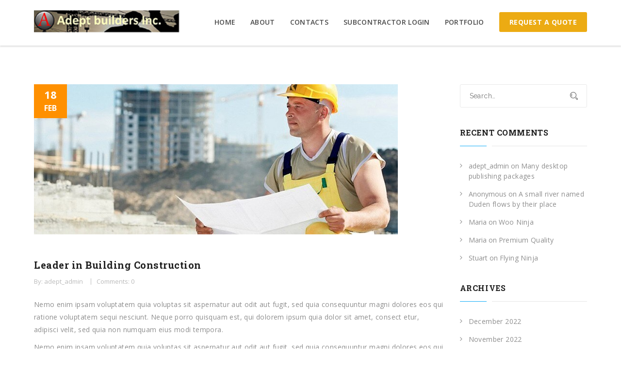

--- FILE ---
content_type: text/html; charset=UTF-8
request_url: https://www.adeptbuilder.com/leader-building-construction-8/
body_size: 10859
content:
<!DOCTYPE html>
<html lang="en-US">
<head>

	<meta charset="UTF-8">
	<meta name="viewport" content="width=device-width, initial-scale=1">
	<meta http-equiv="X-UA-Compatible" content="IE=edge" />

	<link rel="profile" href="http://gmpg.org/xfn/11">
	<link rel="pingback" href="https://www.adeptbuilder.com/xmlrpc.php">
	
	<title>Leader in Building Construction &#8211; Adept Builder</title>
<meta name='robots' content='max-image-preview:large' />
<link rel='dns-prefetch' href='//fonts.googleapis.com' />
<link rel="alternate" type="application/rss+xml" title="Adept Builder &raquo; Feed" href="https://www.adeptbuilder.com/feed/" />
<link rel="alternate" type="application/rss+xml" title="Adept Builder &raquo; Comments Feed" href="https://www.adeptbuilder.com/comments/feed/" />
<link rel="alternate" type="application/rss+xml" title="Adept Builder &raquo; Leader in Building Construction Comments Feed" href="https://www.adeptbuilder.com/leader-building-construction-8/feed/" />
<script type="text/javascript">
window._wpemojiSettings = {"baseUrl":"https:\/\/s.w.org\/images\/core\/emoji\/14.0.0\/72x72\/","ext":".png","svgUrl":"https:\/\/s.w.org\/images\/core\/emoji\/14.0.0\/svg\/","svgExt":".svg","source":{"concatemoji":"https:\/\/www.adeptbuilder.com\/wp-includes\/js\/wp-emoji-release.min.js?ver=6.1.9"}};
/*! This file is auto-generated */
!function(e,a,t){var n,r,o,i=a.createElement("canvas"),p=i.getContext&&i.getContext("2d");function s(e,t){var a=String.fromCharCode,e=(p.clearRect(0,0,i.width,i.height),p.fillText(a.apply(this,e),0,0),i.toDataURL());return p.clearRect(0,0,i.width,i.height),p.fillText(a.apply(this,t),0,0),e===i.toDataURL()}function c(e){var t=a.createElement("script");t.src=e,t.defer=t.type="text/javascript",a.getElementsByTagName("head")[0].appendChild(t)}for(o=Array("flag","emoji"),t.supports={everything:!0,everythingExceptFlag:!0},r=0;r<o.length;r++)t.supports[o[r]]=function(e){if(p&&p.fillText)switch(p.textBaseline="top",p.font="600 32px Arial",e){case"flag":return s([127987,65039,8205,9895,65039],[127987,65039,8203,9895,65039])?!1:!s([55356,56826,55356,56819],[55356,56826,8203,55356,56819])&&!s([55356,57332,56128,56423,56128,56418,56128,56421,56128,56430,56128,56423,56128,56447],[55356,57332,8203,56128,56423,8203,56128,56418,8203,56128,56421,8203,56128,56430,8203,56128,56423,8203,56128,56447]);case"emoji":return!s([129777,127995,8205,129778,127999],[129777,127995,8203,129778,127999])}return!1}(o[r]),t.supports.everything=t.supports.everything&&t.supports[o[r]],"flag"!==o[r]&&(t.supports.everythingExceptFlag=t.supports.everythingExceptFlag&&t.supports[o[r]]);t.supports.everythingExceptFlag=t.supports.everythingExceptFlag&&!t.supports.flag,t.DOMReady=!1,t.readyCallback=function(){t.DOMReady=!0},t.supports.everything||(n=function(){t.readyCallback()},a.addEventListener?(a.addEventListener("DOMContentLoaded",n,!1),e.addEventListener("load",n,!1)):(e.attachEvent("onload",n),a.attachEvent("onreadystatechange",function(){"complete"===a.readyState&&t.readyCallback()})),(e=t.source||{}).concatemoji?c(e.concatemoji):e.wpemoji&&e.twemoji&&(c(e.twemoji),c(e.wpemoji)))}(window,document,window._wpemojiSettings);
</script>
<style type="text/css">
img.wp-smiley,
img.emoji {
	display: inline !important;
	border: none !important;
	box-shadow: none !important;
	height: 1em !important;
	width: 1em !important;
	margin: 0 0.07em !important;
	vertical-align: -0.1em !important;
	background: none !important;
	padding: 0 !important;
}
</style>
	<link rel='stylesheet' id='wp-block-library-css' href='https://www.adeptbuilder.com/wp-includes/css/dist/block-library/style.min.css?ver=6.1.9' type='text/css' media='all' />
<style id='wp-block-library-theme-inline-css' type='text/css'>
.wp-block-audio figcaption{color:#555;font-size:13px;text-align:center}.is-dark-theme .wp-block-audio figcaption{color:hsla(0,0%,100%,.65)}.wp-block-audio{margin:0 0 1em}.wp-block-code{border:1px solid #ccc;border-radius:4px;font-family:Menlo,Consolas,monaco,monospace;padding:.8em 1em}.wp-block-embed figcaption{color:#555;font-size:13px;text-align:center}.is-dark-theme .wp-block-embed figcaption{color:hsla(0,0%,100%,.65)}.wp-block-embed{margin:0 0 1em}.blocks-gallery-caption{color:#555;font-size:13px;text-align:center}.is-dark-theme .blocks-gallery-caption{color:hsla(0,0%,100%,.65)}.wp-block-image figcaption{color:#555;font-size:13px;text-align:center}.is-dark-theme .wp-block-image figcaption{color:hsla(0,0%,100%,.65)}.wp-block-image{margin:0 0 1em}.wp-block-pullquote{border-top:4px solid;border-bottom:4px solid;margin-bottom:1.75em;color:currentColor}.wp-block-pullquote__citation,.wp-block-pullquote cite,.wp-block-pullquote footer{color:currentColor;text-transform:uppercase;font-size:.8125em;font-style:normal}.wp-block-quote{border-left:.25em solid;margin:0 0 1.75em;padding-left:1em}.wp-block-quote cite,.wp-block-quote footer{color:currentColor;font-size:.8125em;position:relative;font-style:normal}.wp-block-quote.has-text-align-right{border-left:none;border-right:.25em solid;padding-left:0;padding-right:1em}.wp-block-quote.has-text-align-center{border:none;padding-left:0}.wp-block-quote.is-large,.wp-block-quote.is-style-large,.wp-block-quote.is-style-plain{border:none}.wp-block-search .wp-block-search__label{font-weight:700}.wp-block-search__button{border:1px solid #ccc;padding:.375em .625em}:where(.wp-block-group.has-background){padding:1.25em 2.375em}.wp-block-separator.has-css-opacity{opacity:.4}.wp-block-separator{border:none;border-bottom:2px solid;margin-left:auto;margin-right:auto}.wp-block-separator.has-alpha-channel-opacity{opacity:1}.wp-block-separator:not(.is-style-wide):not(.is-style-dots){width:100px}.wp-block-separator.has-background:not(.is-style-dots){border-bottom:none;height:1px}.wp-block-separator.has-background:not(.is-style-wide):not(.is-style-dots){height:2px}.wp-block-table{margin:"0 0 1em 0"}.wp-block-table thead{border-bottom:3px solid}.wp-block-table tfoot{border-top:3px solid}.wp-block-table td,.wp-block-table th{word-break:normal}.wp-block-table figcaption{color:#555;font-size:13px;text-align:center}.is-dark-theme .wp-block-table figcaption{color:hsla(0,0%,100%,.65)}.wp-block-video figcaption{color:#555;font-size:13px;text-align:center}.is-dark-theme .wp-block-video figcaption{color:hsla(0,0%,100%,.65)}.wp-block-video{margin:0 0 1em}.wp-block-template-part.has-background{padding:1.25em 2.375em;margin-top:0;margin-bottom:0}
</style>
<link rel='stylesheet' id='classic-theme-styles-css' href='https://www.adeptbuilder.com/wp-includes/css/classic-themes.min.css?ver=1' type='text/css' media='all' />
<style id='global-styles-inline-css' type='text/css'>
body{--wp--preset--color--black: #000000;--wp--preset--color--cyan-bluish-gray: #abb8c3;--wp--preset--color--white: #ffffff;--wp--preset--color--pale-pink: #f78da7;--wp--preset--color--vivid-red: #cf2e2e;--wp--preset--color--luminous-vivid-orange: #ff6900;--wp--preset--color--luminous-vivid-amber: #fcb900;--wp--preset--color--light-green-cyan: #7bdcb5;--wp--preset--color--vivid-green-cyan: #00d084;--wp--preset--color--pale-cyan-blue: #8ed1fc;--wp--preset--color--vivid-cyan-blue: #0693e3;--wp--preset--color--vivid-purple: #9b51e0;--wp--preset--gradient--vivid-cyan-blue-to-vivid-purple: linear-gradient(135deg,rgba(6,147,227,1) 0%,rgb(155,81,224) 100%);--wp--preset--gradient--light-green-cyan-to-vivid-green-cyan: linear-gradient(135deg,rgb(122,220,180) 0%,rgb(0,208,130) 100%);--wp--preset--gradient--luminous-vivid-amber-to-luminous-vivid-orange: linear-gradient(135deg,rgba(252,185,0,1) 0%,rgba(255,105,0,1) 100%);--wp--preset--gradient--luminous-vivid-orange-to-vivid-red: linear-gradient(135deg,rgba(255,105,0,1) 0%,rgb(207,46,46) 100%);--wp--preset--gradient--very-light-gray-to-cyan-bluish-gray: linear-gradient(135deg,rgb(238,238,238) 0%,rgb(169,184,195) 100%);--wp--preset--gradient--cool-to-warm-spectrum: linear-gradient(135deg,rgb(74,234,220) 0%,rgb(151,120,209) 20%,rgb(207,42,186) 40%,rgb(238,44,130) 60%,rgb(251,105,98) 80%,rgb(254,248,76) 100%);--wp--preset--gradient--blush-light-purple: linear-gradient(135deg,rgb(255,206,236) 0%,rgb(152,150,240) 100%);--wp--preset--gradient--blush-bordeaux: linear-gradient(135deg,rgb(254,205,165) 0%,rgb(254,45,45) 50%,rgb(107,0,62) 100%);--wp--preset--gradient--luminous-dusk: linear-gradient(135deg,rgb(255,203,112) 0%,rgb(199,81,192) 50%,rgb(65,88,208) 100%);--wp--preset--gradient--pale-ocean: linear-gradient(135deg,rgb(255,245,203) 0%,rgb(182,227,212) 50%,rgb(51,167,181) 100%);--wp--preset--gradient--electric-grass: linear-gradient(135deg,rgb(202,248,128) 0%,rgb(113,206,126) 100%);--wp--preset--gradient--midnight: linear-gradient(135deg,rgb(2,3,129) 0%,rgb(40,116,252) 100%);--wp--preset--duotone--dark-grayscale: url('#wp-duotone-dark-grayscale');--wp--preset--duotone--grayscale: url('#wp-duotone-grayscale');--wp--preset--duotone--purple-yellow: url('#wp-duotone-purple-yellow');--wp--preset--duotone--blue-red: url('#wp-duotone-blue-red');--wp--preset--duotone--midnight: url('#wp-duotone-midnight');--wp--preset--duotone--magenta-yellow: url('#wp-duotone-magenta-yellow');--wp--preset--duotone--purple-green: url('#wp-duotone-purple-green');--wp--preset--duotone--blue-orange: url('#wp-duotone-blue-orange');--wp--preset--font-size--small: 13px;--wp--preset--font-size--medium: 20px;--wp--preset--font-size--large: 36px;--wp--preset--font-size--x-large: 42px;--wp--preset--spacing--20: 0.44rem;--wp--preset--spacing--30: 0.67rem;--wp--preset--spacing--40: 1rem;--wp--preset--spacing--50: 1.5rem;--wp--preset--spacing--60: 2.25rem;--wp--preset--spacing--70: 3.38rem;--wp--preset--spacing--80: 5.06rem;}:where(.is-layout-flex){gap: 0.5em;}body .is-layout-flow > .alignleft{float: left;margin-inline-start: 0;margin-inline-end: 2em;}body .is-layout-flow > .alignright{float: right;margin-inline-start: 2em;margin-inline-end: 0;}body .is-layout-flow > .aligncenter{margin-left: auto !important;margin-right: auto !important;}body .is-layout-constrained > .alignleft{float: left;margin-inline-start: 0;margin-inline-end: 2em;}body .is-layout-constrained > .alignright{float: right;margin-inline-start: 2em;margin-inline-end: 0;}body .is-layout-constrained > .aligncenter{margin-left: auto !important;margin-right: auto !important;}body .is-layout-constrained > :where(:not(.alignleft):not(.alignright):not(.alignfull)){max-width: var(--wp--style--global--content-size);margin-left: auto !important;margin-right: auto !important;}body .is-layout-constrained > .alignwide{max-width: var(--wp--style--global--wide-size);}body .is-layout-flex{display: flex;}body .is-layout-flex{flex-wrap: wrap;align-items: center;}body .is-layout-flex > *{margin: 0;}:where(.wp-block-columns.is-layout-flex){gap: 2em;}.has-black-color{color: var(--wp--preset--color--black) !important;}.has-cyan-bluish-gray-color{color: var(--wp--preset--color--cyan-bluish-gray) !important;}.has-white-color{color: var(--wp--preset--color--white) !important;}.has-pale-pink-color{color: var(--wp--preset--color--pale-pink) !important;}.has-vivid-red-color{color: var(--wp--preset--color--vivid-red) !important;}.has-luminous-vivid-orange-color{color: var(--wp--preset--color--luminous-vivid-orange) !important;}.has-luminous-vivid-amber-color{color: var(--wp--preset--color--luminous-vivid-amber) !important;}.has-light-green-cyan-color{color: var(--wp--preset--color--light-green-cyan) !important;}.has-vivid-green-cyan-color{color: var(--wp--preset--color--vivid-green-cyan) !important;}.has-pale-cyan-blue-color{color: var(--wp--preset--color--pale-cyan-blue) !important;}.has-vivid-cyan-blue-color{color: var(--wp--preset--color--vivid-cyan-blue) !important;}.has-vivid-purple-color{color: var(--wp--preset--color--vivid-purple) !important;}.has-black-background-color{background-color: var(--wp--preset--color--black) !important;}.has-cyan-bluish-gray-background-color{background-color: var(--wp--preset--color--cyan-bluish-gray) !important;}.has-white-background-color{background-color: var(--wp--preset--color--white) !important;}.has-pale-pink-background-color{background-color: var(--wp--preset--color--pale-pink) !important;}.has-vivid-red-background-color{background-color: var(--wp--preset--color--vivid-red) !important;}.has-luminous-vivid-orange-background-color{background-color: var(--wp--preset--color--luminous-vivid-orange) !important;}.has-luminous-vivid-amber-background-color{background-color: var(--wp--preset--color--luminous-vivid-amber) !important;}.has-light-green-cyan-background-color{background-color: var(--wp--preset--color--light-green-cyan) !important;}.has-vivid-green-cyan-background-color{background-color: var(--wp--preset--color--vivid-green-cyan) !important;}.has-pale-cyan-blue-background-color{background-color: var(--wp--preset--color--pale-cyan-blue) !important;}.has-vivid-cyan-blue-background-color{background-color: var(--wp--preset--color--vivid-cyan-blue) !important;}.has-vivid-purple-background-color{background-color: var(--wp--preset--color--vivid-purple) !important;}.has-black-border-color{border-color: var(--wp--preset--color--black) !important;}.has-cyan-bluish-gray-border-color{border-color: var(--wp--preset--color--cyan-bluish-gray) !important;}.has-white-border-color{border-color: var(--wp--preset--color--white) !important;}.has-pale-pink-border-color{border-color: var(--wp--preset--color--pale-pink) !important;}.has-vivid-red-border-color{border-color: var(--wp--preset--color--vivid-red) !important;}.has-luminous-vivid-orange-border-color{border-color: var(--wp--preset--color--luminous-vivid-orange) !important;}.has-luminous-vivid-amber-border-color{border-color: var(--wp--preset--color--luminous-vivid-amber) !important;}.has-light-green-cyan-border-color{border-color: var(--wp--preset--color--light-green-cyan) !important;}.has-vivid-green-cyan-border-color{border-color: var(--wp--preset--color--vivid-green-cyan) !important;}.has-pale-cyan-blue-border-color{border-color: var(--wp--preset--color--pale-cyan-blue) !important;}.has-vivid-cyan-blue-border-color{border-color: var(--wp--preset--color--vivid-cyan-blue) !important;}.has-vivid-purple-border-color{border-color: var(--wp--preset--color--vivid-purple) !important;}.has-vivid-cyan-blue-to-vivid-purple-gradient-background{background: var(--wp--preset--gradient--vivid-cyan-blue-to-vivid-purple) !important;}.has-light-green-cyan-to-vivid-green-cyan-gradient-background{background: var(--wp--preset--gradient--light-green-cyan-to-vivid-green-cyan) !important;}.has-luminous-vivid-amber-to-luminous-vivid-orange-gradient-background{background: var(--wp--preset--gradient--luminous-vivid-amber-to-luminous-vivid-orange) !important;}.has-luminous-vivid-orange-to-vivid-red-gradient-background{background: var(--wp--preset--gradient--luminous-vivid-orange-to-vivid-red) !important;}.has-very-light-gray-to-cyan-bluish-gray-gradient-background{background: var(--wp--preset--gradient--very-light-gray-to-cyan-bluish-gray) !important;}.has-cool-to-warm-spectrum-gradient-background{background: var(--wp--preset--gradient--cool-to-warm-spectrum) !important;}.has-blush-light-purple-gradient-background{background: var(--wp--preset--gradient--blush-light-purple) !important;}.has-blush-bordeaux-gradient-background{background: var(--wp--preset--gradient--blush-bordeaux) !important;}.has-luminous-dusk-gradient-background{background: var(--wp--preset--gradient--luminous-dusk) !important;}.has-pale-ocean-gradient-background{background: var(--wp--preset--gradient--pale-ocean) !important;}.has-electric-grass-gradient-background{background: var(--wp--preset--gradient--electric-grass) !important;}.has-midnight-gradient-background{background: var(--wp--preset--gradient--midnight) !important;}.has-small-font-size{font-size: var(--wp--preset--font-size--small) !important;}.has-medium-font-size{font-size: var(--wp--preset--font-size--medium) !important;}.has-large-font-size{font-size: var(--wp--preset--font-size--large) !important;}.has-x-large-font-size{font-size: var(--wp--preset--font-size--x-large) !important;}
.wp-block-navigation a:where(:not(.wp-element-button)){color: inherit;}
:where(.wp-block-columns.is-layout-flex){gap: 2em;}
.wp-block-pullquote{font-size: 1.5em;line-height: 1.6;}
</style>
<link rel='stylesheet' id='contact-form-7-css' href='https://www.adeptbuilder.com/wp-content/plugins/contact-form-7/includes/css/styles.css?ver=4.5' type='text/css' media='all' />
<link rel='stylesheet' id='rs-plugin-settings-css' href='https://www.adeptbuilder.com/wp-content/plugins/revslider/rs-plugin/css/settings.css?ver=4.6.93' type='text/css' media='all' />
<style id='rs-plugin-settings-inline-css' type='text/css'>
.tp-caption a{color:#ff7302;text-shadow:none;-webkit-transition:all 0.2s ease-out;-moz-transition:all 0.2s ease-out;-o-transition:all 0.2s ease-out;-ms-transition:all 0.2s ease-out}.tp-caption a:hover{color:#ffa902}
</style>
<link rel='stylesheet' id='wpsm_tabs_r-font-awesome-front-css' href='https://www.adeptbuilder.com/wp-content/plugins/tabs-responsive/assets/css/font-awesome/css/font-awesome.min.css?ver=6.1.9' type='text/css' media='all' />
<link rel='stylesheet' id='wpsm_tabs_r_bootstrap-front-css' href='https://www.adeptbuilder.com/wp-content/plugins/tabs-responsive/assets/css/bootstrap-front.css?ver=6.1.9' type='text/css' media='all' />
<link rel='stylesheet' id='wpsm_tabs_r_animate-css' href='https://www.adeptbuilder.com/wp-content/plugins/tabs-responsive/assets/css/animate.css?ver=6.1.9' type='text/css' media='all' />
<link rel='stylesheet' id='woocommerce-layout-css' href='//www.adeptbuilder.com/wp-content/plugins/woocommerce/assets/css/woocommerce-layout.css?ver=2.6.4' type='text/css' media='all' />
<link rel='stylesheet' id='woocommerce-smallscreen-css' href='//www.adeptbuilder.com/wp-content/plugins/woocommerce/assets/css/woocommerce-smallscreen.css?ver=2.6.4' type='text/css' media='only screen and (max-width: 768px)' />
<link rel='stylesheet' id='woocommerce-general-css' href='//www.adeptbuilder.com/wp-content/plugins/woocommerce/assets/css/woocommerce.css?ver=2.6.4' type='text/css' media='all' />
<link rel='stylesheet' id='style-css' href='https://www.adeptbuilder.com/wp-content/themes/buildcon/assets/css/themestyle.css' type='text/css' media='all' />
<link rel='stylesheet' id='base-css' href='https://www.adeptbuilder.com/wp-content/themes/buildcon/style.css' type='text/css' media='all' />
<link rel='stylesheet' id='tt-fonts-css' href='https://fonts.googleapis.com/css?family=Open+Sans%3A300%2C400%2C400italic%2C600%2C700%7CRoboto+Slab%3A300%2C400%2C700%7CRaleway%3A400%2C300%2C500%2C600%2C700%2C800&#038;subset=latin%2Clatin-ext' type='text/css' media='all' />
<script type='text/javascript' src='https://www.adeptbuilder.com/wp-includes/js/jquery/jquery.min.js?ver=3.6.1' id='jquery-core-js'></script>
<script type='text/javascript' src='https://www.adeptbuilder.com/wp-includes/js/jquery/jquery-migrate.min.js?ver=3.3.2' id='jquery-migrate-js'></script>
<script type='text/javascript' src='https://www.adeptbuilder.com/wp-content/plugins/revslider/rs-plugin/js/jquery.themepunch.tools.min.js?ver=4.6.93' id='tp-tools-js'></script>
<script type='text/javascript' src='https://www.adeptbuilder.com/wp-content/plugins/revslider/rs-plugin/js/jquery.themepunch.revolution.min.js?ver=4.6.93' id='revmin-js'></script>
<script type='text/javascript' id='wc-add-to-cart-js-extra'>
/* <![CDATA[ */
var wc_add_to_cart_params = {"ajax_url":"\/wp-admin\/admin-ajax.php","wc_ajax_url":"\/leader-building-construction-8\/?wc-ajax=%%endpoint%%","i18n_view_cart":"View Cart","cart_url":"https:\/\/www.adeptbuilder.com\/cart\/","is_cart":"","cart_redirect_after_add":"no"};
/* ]]> */
</script>
<script type='text/javascript' src='//www.adeptbuilder.com/wp-content/plugins/woocommerce/assets/js/frontend/add-to-cart.min.js?ver=2.6.4' id='wc-add-to-cart-js'></script>
<script type='text/javascript' src='https://www.adeptbuilder.com/wp-content/plugins/js_composer/assets/js/vendors/woocommerce-add-to-cart.js?ver=4.12' id='vc_woocommerce-add-to-cart-js-js'></script>

<!-- Theme Custom Styling -->
<style type="text/css">
.logo > img {min-width:300px;margin:-17px 0 0 0;}a.read-more-infoblock {color:#ffffff;font-weight:bold;font-size:12px;}</style>
<link rel="https://api.w.org/" href="https://www.adeptbuilder.com/wp-json/" /><link rel="alternate" type="application/json" href="https://www.adeptbuilder.com/wp-json/wp/v2/posts/1211" /><link rel="EditURI" type="application/rsd+xml" title="RSD" href="https://www.adeptbuilder.com/xmlrpc.php?rsd" />
<link rel="wlwmanifest" type="application/wlwmanifest+xml" href="https://www.adeptbuilder.com/wp-includes/wlwmanifest.xml" />
<meta name="generator" content="WordPress 6.1.9" />
<meta name="generator" content="WooCommerce 2.6.4" />
<link rel="canonical" href="https://www.adeptbuilder.com/leader-building-construction-8/" />
<link rel='shortlink' href='https://www.adeptbuilder.com/?p=1211' />
<link rel="alternate" type="application/json+oembed" href="https://www.adeptbuilder.com/wp-json/oembed/1.0/embed?url=https%3A%2F%2Fwww.adeptbuilder.com%2Fleader-building-construction-8%2F" />
<link rel="alternate" type="text/xml+oembed" href="https://www.adeptbuilder.com/wp-json/oembed/1.0/embed?url=https%3A%2F%2Fwww.adeptbuilder.com%2Fleader-building-construction-8%2F&#038;format=xml" />
		<script type="text/javascript">
			jQuery(document).ready(function() {
				// CUSTOM AJAX CONTENT LOADING FUNCTION
				var ajaxRevslider = function(obj) {
				
					// obj.type : Post Type
					// obj.id : ID of Content to Load
					// obj.aspectratio : The Aspect Ratio of the Container / Media
					// obj.selector : The Container Selector where the Content of Ajax will be injected. It is done via the Essential Grid on Return of Content
					
					var content = "";

					data = {};
					
					data.action = 'revslider_ajax_call_front';
					data.client_action = 'get_slider_html';
					data.token = 'a376e42958';
					data.type = obj.type;
					data.id = obj.id;
					data.aspectratio = obj.aspectratio;
					
					// SYNC AJAX REQUEST
					jQuery.ajax({
						type:"post",
						url:"https://www.adeptbuilder.com/wp-admin/admin-ajax.php",
						dataType: 'json',
						data:data,
						async:false,
						success: function(ret, textStatus, XMLHttpRequest) {
							if(ret.success == true)
								content = ret.data;								
						},
						error: function(e) {
							console.log(e);
						}
					});
					
					 // FIRST RETURN THE CONTENT WHEN IT IS LOADED !!
					 return content;						 
				};
				
				// CUSTOM AJAX FUNCTION TO REMOVE THE SLIDER
				var ajaxRemoveRevslider = function(obj) {
					return jQuery(obj.selector+" .rev_slider").revkill();
				};

				// EXTEND THE AJAX CONTENT LOADING TYPES WITH TYPE AND FUNCTION
				var extendessential = setInterval(function() {
					if (jQuery.fn.tpessential != undefined) {
						clearInterval(extendessential);
						if(typeof(jQuery.fn.tpessential.defaults) !== 'undefined') {
							jQuery.fn.tpessential.defaults.ajaxTypes.push({type:"revslider",func:ajaxRevslider,killfunc:ajaxRemoveRevslider,openAnimationSpeed:0.3});   
							// type:  Name of the Post to load via Ajax into the Essential Grid Ajax Container
							// func: the Function Name which is Called once the Item with the Post Type has been clicked
							// killfunc: function to kill in case the Ajax Window going to be removed (before Remove function !
							// openAnimationSpeed: how quick the Ajax Content window should be animated (default is 0.3)
						}
					}
				},30);
			});
		</script>
		<style type="text/css">.recentcomments a{display:inline !important;padding:0 !important;margin:0 !important;}</style><meta name="generator" content="Powered by Visual Composer - drag and drop page builder for WordPress."/>
<!--[if lte IE 9]><link rel="stylesheet" type="text/css" href="https://www.adeptbuilder.com/wp-content/plugins/js_composer/assets/css/vc_lte_ie9.min.css" media="screen"><![endif]--><!--[if IE  8]><link rel="stylesheet" type="text/css" href="https://www.adeptbuilder.com/wp-content/plugins/js_composer/assets/css/vc-ie8.min.css" media="screen"><![endif]--><script type="text/javascript">if (typeof ajaxurl === "undefined") {var ajaxurl = "https://www.adeptbuilder.com/wp-admin/admin-ajax.php"}</script><style type="text/css" title="dynamic-css" class="options-output">.mainblock{background-color:#ffffff;}</style><noscript><style type="text/css"> .wpb_animate_when_almost_visible { opacity: 1; }</style></noscript></head>

<body class="post-template-default single single-post postid-1211 single-format-standard tt-single header-sticky BChdr2 wpb-js-composer js-comp-ver-4.12 vc_responsive" >


    <!-- LOADER -->
    <div id="loading">
        <div id="loading-center">
            <div id="loading-center-absolute">
              <div class="bigSqr">
                <div class="square first"></div>
                <div class="square second"></div>
                <div class="square third"></div>
                <div class="square fourth"></div>
              </div>
            </div>
        </div>
        <div id="loading-text">LOADING</div>
    </div>

	
<!-- HEADER BLOCK -->

 <header class="tt-header-1  b">
        <div class="container">
            <div class="top-inner">
                
	<a class="logo" href="https://www.adeptbuilder.com/" title="">
	 		<img src="https://www.adeptbuilder.com/wp-content/uploads/2016/07/logo-copy-copy.png" alt="Adept Builder" />
	 	</a>
            </div>
            <button class="cmn-toggle-switch"><span></span></button>
            <div class="toggle-block">
                <nav class="main-nav clearfix">
                    <ul id="menu-custom-main-menu" class=""><li id="menu-item-1625" class="menu-item menu-item-type-post_type menu-item-object-page menu-item-home menu-item-1625"><a href="https://www.adeptbuilder.com/">Home</a></li>
<li id="menu-item-1623" class="menu-item menu-item-type-post_type menu-item-object-page menu-item-1623"><a href="https://www.adeptbuilder.com/about-us/">About</a></li>
<li id="menu-item-1624" class="menu-item menu-item-type-post_type menu-item-object-page menu-item-1624"><a href="https://www.adeptbuilder.com/contact-us/">Contacts</a></li>
<li id="menu-item-2834" class="menu-item menu-item-type-post_type menu-item-object-page menu-item-2834"><a href="https://www.adeptbuilder.com/subcontractor-login/">Subcontractor Login</a></li>
<li id="menu-item-2895" class="menu-item menu-item-type-post_type menu-item-object-page menu-item-2895"><a href="https://www.adeptbuilder.com/portfolio/">PORTFOLIO</a></li>
</ul>                </nav>
                		<div class="nav-more style-2">
			<a class="c-btn-3"
			   href="/contact-us/">REQUEST A QUOTE</a>
		</div>
		                        </div>
        </div>
    </header>
 <div class="tt-header-margin-1  b "></div>
 
<div id="content-wrapper" class="mainblock">
    <div class="container">
        <div class="row">
			<div class="col-md-9">
						    <!-- TT-BLOG-TOP -->
			    <div class="tt-blog-top mbottom45">
			        				    <img width="750" height="310" src="https://www.adeptbuilder.com/wp-content/uploads/2016/03/blog_item_14.jpg" class="attachment-post-thumbnail size-post-thumbnail wp-post-image" alt="" decoding="async" />			        <div class="tt-blog-top-date">
			            <span>18</span>Feb			        </div>
				    			    </div>
			    <h3 class="tt-blog-top-title mbottom10">Leader in Building Construction</h3>
			    <div class="tt-blog-top-label mbottom25">
		            			        <span>By:  adept_admin</span>
			        			        <span><a href="#comments"> Comments: 0</a></span>
			        			    </div>

			    <!-- content  -->
			    <div class="simple-text mbottom25">
			        <p>Nemo enim ipsam voluptatem quia voluptas sit aspernatur aut odit aut fugit, sed quia consequuntur magni dolores eos qui ratione voluptatem sequi nesciunt. Neque porro quisquam est, qui dolorem ipsum quia dolor sit amet, consect etur, adipisci velit, sed quia non numquam eius modi tempora.</p>
<p>Nemo enim ipsam voluptatem quia voluptas sit aspernatur aut odit aut fugit, sed quia consequuntur magni dolores eos qui ratione voluptatem sequi nesciunt. Neque porro quisquam est, qui dolorem.</p>
<div class="row">
<div class="col-sm-5">
<ul class="color-2">
<li>Perspiciatis underpass</li>
<li>Omnis iste natus error</li>
<li>Voluptatem accusantium</li>
</ul>
</div>
<div class="col-sm-5">
<ul class="color-2">
<li>Perspiciatis underpass</li>
<li>Omnis iste natus error</li>
<li>Voluptatem accusantium</li>
</ul>
</div>
</div>
<h3 class="font-roboto">Two Column Text Sample</h3>
<div class="row">
<div class="col-sm-6">
<p>Ut enim ad minima veniam, quis nostrum exercitatio nem ullam corporis suscipit laboriosam, nisi ut aliqu id ex ea commodi consequatur? Quis autem vel eum iure reph enderit qui.</p>
</div>
<div class="col-sm-6">
<p>Ut enim ad minima veniam, quis nostrum exercitatio nem ullam corporis suscipit laboriosam, nisi ut aliqu id ex ea commodi consequatur? Quis autem vel eum iure reph enderit qui.</p>
</div>
</div>
<blockquote><p>Nemo enim ipsam voluptatem quia voluptas sit aspernatur aut odit aut fugit, sed quia consequuntur magni dolores eos qui ratione voluptatem sequi nesciunt. Neque porro quisquam est, qui dolorem ipsum quia dolor sit amet, consect etur, adipisci velit, sed quia non numquam eius modi tempora.</p>
<footer><cite title="Michale John">Michale John</cite></footer>
</blockquote>
<p><strong>Here is main text</strong> quis nostrud exercitation ullamco laboris nisi <strong><em>here is itealic text</em></strong> ut aliquip ex ea commod o consequat. Duis aute irure dolor in reprehenderit in voluptate velit esse cillum dolore eu fugiat nulla pari atur. Excepteur sint occaecat <a href="#">here is link text</a> cupidatat non proident, sunt in culpa qui officia deserunt mollit anim id est laborum.</p>
				    			    </div>                      

                <div class="tt-blog-devider mbottom45"></div>
				                    <div class="tt-blog-tags mbottom20">
                        Tag :                         <div class="tt-blog-tags-inner">
                             Tags: <a href="https://www.adeptbuilder.com/tag/another/" rel="tag">another</a>, <a href="https://www.adeptbuilder.com/tag/building/" rel="tag">building</a>, <a href="https://www.adeptbuilder.com/tag/construction/" rel="tag">construction</a>, <a href="https://www.adeptbuilder.com/tag/test-tag/" rel="tag">test tag</a>                        </div>
                    </div>
				
				                    <div class="tt-blog-poster mbottom20">Posted in :                         <a class="tt_cats" href="https://www.adeptbuilder.com/category/architecture-design/">Architecture Design</a>                    </div>
										<!-- Post sharing meta -->
                     <div class="tt-blog-poster mbottom45">
						Share : 


<div class="tag-social-box clearfix">

    
    <div class="social-box">
        <ul >
            <li>
                <a  target="_blank" href="http://www.facebook.com/share.php?u=https://www.adeptbuilder.com/leader-building-construction-8/" onClick="return temptt_fb_like_1211()">
                    <i class="fa fa-facebook"></i>
                </a>
            </li>
            <li>
                <a  target="_blank" href="https://twitter.com/share?url=https://www.adeptbuilder.com/leader-building-construction-8/" onClick="return temptt_tweet_1211()">
                    <i class="fa fa-twitter"></i>
                </a>
            </li>
            <li>
                <a  target="_blank" href="https://plus.google.com/share?url=https://www.adeptbuilder.com/leader-building-construction-8/" onClick="return temptt_goog_1211()">
                    <i class="fa fa-google-plus"></i>
                </a>
            </li>
            <li>
                <a  target="_blank" href="'https://www.linkedin.com/shareArticle?mini=true&url=https://www.adeptbuilder.com/leader-building-construction-8/" onClick="return temptt_ln_1211()">
                    <i class="fa fa-linkedin"></i>
                </a>
            </li>
            <li>
                <a  target="_blank" href="'https://www.linkedin.com/shareArticle?mini=true&url=https://www.adeptbuilder.com/leader-building-construction-8/" onClick="return temptt_ln_1211()">
                    <i class="fa fa-instagram"></i>
                </a>
            </li>
            <li>
                <a  target="_blank" href="http://pinterest.com/pin/create/button/?url=https://www.adeptbuilder.com/leader-building-construction-8/" onClick="return temptt_pin_1211()">
                    <i class="fa fa-pinterest"></i>
                </a>
            </li>
        </ul>
    </div>
</div>



<script type="text/javascript">
    function temptt_fb_like_1211() {
        window.open('http://www.facebook.com/sharer.php?u=https://www.adeptbuilder.com/leader-building-construction-8/&t=leader-in-building-construction','sharer','toolbar=0,status=0,width=626,height=436');
        return false;
    }
    function temptt_tweet_1211() {
        window.open('https://twitter.com/share?url=https://www.adeptbuilder.com/leader-building-construction-8/&t=leader-in-building-construction','sharer','toolbar=0,status=0,width=626,height=436');
        return false;
    }
    function temptt_ln_1211() {
        window.open('https://www.linkedin.com/shareArticle?mini=true&url=https://www.adeptbuilder.com/leader-building-construction-8/&title=leader-in-building-construction','sharer','toolbar=0,status=0,width=626,height=436');
        return false;
    }
    function temptt_goog_1211() {
        window.open('https://plus.google.com/share?url=https://www.adeptbuilder.com/leader-building-construction-8/','sharer','toolbar=0,status=0,width=626,height=436');
        return false;
    }
    function temptt_pin_1211() {
        window.open('http://pinterest.com/pin/create/button/?url=https://www.adeptbuilder.com/leader-building-construction-8/&media=https://www.adeptbuilder.com/wp-content/uploads/2016/03/blog_item_14.jpg&description=leader-in-building-construction','sharer','toolbar=0,status=0,width=626,height=436');
        return false;
    }
</script>

                    </div>

                <div class="tt-blog-nav clearfix mbottom45">
                    <div class="tt-blog-nav-left mbottom30">
                                             </div>
                    <div class="tt-blog-nav-right">
                        <a class="c-btn-22 size-2 fa-right" title="A small river named Duden flows by their place" href="https://www.adeptbuilder.com/a-small-river-named-duden-flows-by-their-place/">Next Post<i class="fa fa-angle-right"></i></a>                    </div>
                </div>

						 <div class="comment-part">
			 

<div id="comments" class="comment-part">
    <div class="comment-title">
        <h6 class="c-h6 font-robotom">Comments (No Comment)  </h6>
    </div>
    
	    <!--Start comment box-->
    

				<div id="comments">
				<h5 class="nocomments">No comments yet.</h5>
			</div>
		

</div>
<div class=" leave-a-reply">
	<div id="respond" class="comment-respond">
		<h3 id="reply-title" class="comment-reply-title">Leave a Reply <small><a rel="nofollow" id="cancel-comment-reply-link" href="/leader-building-construction-8/#respond" style="display:none;">Click here to cancel reply.</a></small></h3><form action="https://www.adeptbuilder.com/wp-comments-post.php" method="post" id="commentform" class="comment-form" novalidate><p class="comment-form-comment"><textarea id="comment" name="comment" aria-required="true" placeholder="Comment"></textarea></p><p class="comment-form-author"><input id="author" placeholder="Name*" class="txt" name="author" type="text" value="" size="30" aria-required='true' /></p>
<p class="comment-form-email"><input id="email" class="txt" name="email" placeholder="Email*" type="text" value="" size="30" aria-required='true' /></p>
<p class="comment-form-url"><input id="url" class="txt" name="url" placeholder="Website" type="text" value="" size="30" /></p>
<p class="form-submit"><input name="submit" type="submit" id="submit" class="submit" value="Submit Comment" /> <input type='hidden' name='comment_post_ID' value='1211' id='comment_post_ID' />
<input type='hidden' name='comment_parent' id='comment_parent' value='0' />
</p></form>	</div><!-- #respond -->
	</div>
<div class="fix"></div>			 </div>
				        </div>
	         					<div class="col-md-3">
						<aside id="sidebar">

	<div id="search-2" class="widget widget_search"><form method="get" id="searchform" class="searchform search-form" action="https://www.adeptbuilder.com/" >
    <div><label class="screen-reader-text" for="s">Search for:</label>
    <input class="search-field" type="text" value="" name="s" id="s" placeholder="Search&hellip;"  />
    <div class="input-field-border"></div>
    <input type="submit" id="searchsubmit" value="Go" />
    </div>
    </form></div><div id="recent-comments-2" class="widget widget_recent_comments"><h4 class="title">Recent Comments</h4><ul id="recentcomments"><li class="recentcomments"><span class="comment-author-link">adept_admin</span> on <a href="https://www.adeptbuilder.com/many-desktop-publishing-packages/#comment-10">Many desktop publishing packages</a></li><li class="recentcomments"><span class="comment-author-link">Anonymous</span> on <a href="https://www.adeptbuilder.com/a-small-river-named-duden-flows-by-their-place/#comment-2">A small river named Duden flows by their place</a></li><li class="recentcomments"><span class="comment-author-link">Maria</span> on <a href="https://www.adeptbuilder.com/product/woo-ninja-3/#comment-9">Woo Ninja</a></li><li class="recentcomments"><span class="comment-author-link">Maria</span> on <a href="https://www.adeptbuilder.com/product/premium-quality-2/#comment-8">Premium Quality</a></li><li class="recentcomments"><span class="comment-author-link">Stuart</span> on <a href="https://www.adeptbuilder.com/product/flying-ninja/#comment-6">Flying Ninja</a></li></ul></div><div id="archives-2" class="widget widget_archive"><h4 class="title">Archives</h4>
			<ul>
					<li><a href='https://www.adeptbuilder.com/2022/12/'>December 2022</a></li>
	<li><a href='https://www.adeptbuilder.com/2022/11/'>November 2022</a></li>
	<li><a href='https://www.adeptbuilder.com/2022/10/'>October 2022</a></li>
	<li><a href='https://www.adeptbuilder.com/2022/09/'>September 2022</a></li>
	<li><a href='https://www.adeptbuilder.com/2022/08/'>August 2022</a></li>
	<li><a href='https://www.adeptbuilder.com/2022/07/'>July 2022</a></li>
	<li><a href='https://www.adeptbuilder.com/2022/06/'>June 2022</a></li>
	<li><a href='https://www.adeptbuilder.com/2022/05/'>May 2022</a></li>
	<li><a href='https://www.adeptbuilder.com/2022/04/'>April 2022</a></li>
	<li><a href='https://www.adeptbuilder.com/2022/03/'>March 2022</a></li>
	<li><a href='https://www.adeptbuilder.com/2016/03/'>March 2016</a></li>
	<li><a href='https://www.adeptbuilder.com/2016/02/'>February 2016</a></li>
			</ul>

			</div><div id="categories-2" class="widget widget_categories"><h4 class="title">Categories</h4>
			<ul>
					<li class="cat-item cat-item-6"><a href="https://www.adeptbuilder.com/category/architecture-design/">Architecture Design</a>
</li>
	<li class="cat-item cat-item-7"><a href="https://www.adeptbuilder.com/category/building-construction/">Building Construction</a>
</li>
	<li class="cat-item cat-item-9"><a href="https://www.adeptbuilder.com/category/creative-concept/">Creative Concept</a>
</li>
	<li class="cat-item cat-item-10"><a href="https://www.adeptbuilder.com/category/design-and-renovation/">Design and Renovation</a>
</li>
	<li class="cat-item cat-item-11"><a href="https://www.adeptbuilder.com/category/project-management/">Project Management</a>
</li>
	<li class="cat-item cat-item-1"><a href="https://www.adeptbuilder.com/category/uncategorized/">Uncategorized</a>
</li>
			</ul>

			</div><div id="meta-2" class="widget widget_meta"><h4 class="title">Meta</h4>
		<ul>
						<li><a href="https://www.adeptbuilder.com/wp-login.php">Log in</a></li>
			<li><a href="https://www.adeptbuilder.com/feed/">Entries feed</a></li>
			<li><a href="https://www.adeptbuilder.com/comments/feed/">Comments feed</a></li>

			<li><a href="https://wordpress.org/">WordPress.org</a></li>
		</ul>

		</div>
</aside><!-- #sidebar -->					</div>
		    	</div>
	</div>
</div>


	<footer id="footer-wrap" class="col-full tt-footer-1 " >

			<section id="footer-widget-area" class="tt-footer-inner-1">
        		<div class="container">
            		<div class="row">

											
						<div class="clearfix col-md-4 col-sm-6 footer-widget-1">
				            <div id="text-2" class="widget widget_text">			<div class="textwidget"><div class="tt-location-1 mbottom25">
       <div class="tt-location-1-icon">
        <div class="tt-location-img-1"><img src="/wp-content/uploads/2016/09/f_icon_1.png" alt=""></div>
          </div>
          <div class="tt-location-1-text">
                <p>14110 Woodhaven Dr<br/>San Jose, CA 95127</p>
        </div>
</div></div>
		</div>        
				<div class="sidebar-widget-title">
			<h4 class="title">ABOUT US</h4>
		</div>
				<div class="widget-text">
			<p>Adept Builders Inc. is a leading company dedicated to provide quality construction that builds hopes and dreams for many families and businesses throughout the Bay Area. With over a decade of projects completed for our commercials and residential customers, we know we have instilled a lifetime of satisfaction and happiness.</p>
		</div>
				<div class="footer-read-more">
			<a href="/about-us/">Read More <i class="fa fa-angle-right"></i><i class="fa fa-angle-right"></i></a>
		</div>
			    	    <div class="widget-social-links tt-footer-social-1 tt-footer-social-3 tt-footer-social-2 clearfix mbottom45">
		   				   		<a href="#" class="twitter" title="Twitter"><i class="fa fa-twitter mysocial_style"></i></a>

		   				   		<a href="https://www.facebook.com/AdeptBuilder/" class="facebook" title="Facebook"><i class="fa fa-facebook mysocial_style"></i></a>

		   				   		<a href="#" class="pinterest" title="Pinterest"><i class="fa fa-pinterest mysocial_style"></i></a>

		   				   		<a href="#" class="instagram" title="Instagram"><i class="fa fa-instagram mysocial_style"></i></a>

		   		
	    </div>
        						</div>

				        											
						<div class="clearfix col-md-4 col-sm-6 footer-widget-2">
				            <div id="text-4" class="widget widget_text">			<div class="textwidget"><div class="tt-location-1 mbottom25">
    <div class="tt-location-1-icon">
        <div class="tt-location-img-1"><img src="/wp-content/uploads/2016/09/f_icon_2.png" alt=""></div>
    </div>
    <div class="tt-location-1-text">
        <p>Office: <a href="tel:4082548557">(408) 254-8557</a></p>
        <p>Emergency: <a href="tel: 4086217830"> (408) 621-7830</a></p>
    </div>
</div></div>
		</div>						</div>

				        											
						<div class="clearfix col-md-4 col-sm-6 footer-widget-3">
				            <div id="text-6" class="widget widget_text">			<div class="textwidget"><div class="tt-location-1 mbottom25">
    <div class="tt-location-1-icon">
        <div class="tt-location-img-1"><img src="/wp-content/uploads/2016/09/f_icon_3.png" alt=""></div>
    </div>
    <div class="tt-location-1-text">
        <p>Mon to Sat: 8:00 AM to 5:00 PM</p>
        <p>Sunday Close</p>
    </div>
</div></div>
		</div>
            <div class="tt-footer-1-user">
	        	<img class="img-responsive" src="/wp-content/uploads/2016/09/f_person.png" alt="footer_image">
	    	</div>

        						</div>

				        					
					</div>
			    </div>
			</section>
			<div id="footer-area">
			<div class="container">
            	<div class="row">
                	<div class="col-lg-5">
                    	<div class="copy-right-text">
							Adept Builder &copy; All Rights Reserved.2026					</div>
					</div>
					<div class="col-lg-4 col-lg-offset-3">
                        <div class="created-text">
							Site Designed by Remoteface					</div>
					</div>
				</div><!-- /#credit  -->
			</div><!-- /.container  -->

		</div><!-- /#footer  -->

	</footer><!--/.footer-wrap-->
<a href="#" class="scrollup"></a>
<script type='text/javascript' src='https://www.adeptbuilder.com/wp-content/plugins/contact-form-7/includes/js/jquery.form.min.js?ver=3.51.0-2014.06.20' id='jquery-form-js'></script>
<script type='text/javascript' id='contact-form-7-js-extra'>
/* <![CDATA[ */
var _wpcf7 = {"loaderUrl":"https:\/\/www.adeptbuilder.com\/wp-content\/plugins\/contact-form-7\/images\/ajax-loader.gif","recaptcha":{"messages":{"empty":"Please verify that you are not a robot."}},"sending":"Sending ..."};
/* ]]> */
</script>
<script type='text/javascript' src='https://www.adeptbuilder.com/wp-content/plugins/contact-form-7/includes/js/scripts.js?ver=4.5' id='contact-form-7-js'></script>
<script type='text/javascript' src='https://www.adeptbuilder.com/wp-content/plugins/tabs-responsive/assets/js/bootstrap.js?ver=6.1.9' id='wpsm_tabs_r_bootstrap-js-front-js'></script>
<script type='text/javascript' src='//www.adeptbuilder.com/wp-content/plugins/woocommerce/assets/js/jquery-blockui/jquery.blockUI.min.js?ver=2.70' id='jquery-blockui-js'></script>
<script type='text/javascript' id='woocommerce-js-extra'>
/* <![CDATA[ */
var woocommerce_params = {"ajax_url":"\/wp-admin\/admin-ajax.php","wc_ajax_url":"\/leader-building-construction-8\/?wc-ajax=%%endpoint%%"};
/* ]]> */
</script>
<script type='text/javascript' src='//www.adeptbuilder.com/wp-content/plugins/woocommerce/assets/js/frontend/woocommerce.min.js?ver=2.6.4' id='woocommerce-js'></script>
<script type='text/javascript' src='//www.adeptbuilder.com/wp-content/plugins/woocommerce/assets/js/jquery-cookie/jquery.cookie.min.js?ver=1.4.1' id='jquery-cookie-js'></script>
<script type='text/javascript' id='wc-cart-fragments-js-extra'>
/* <![CDATA[ */
var wc_cart_fragments_params = {"ajax_url":"\/wp-admin\/admin-ajax.php","wc_ajax_url":"\/leader-building-construction-8\/?wc-ajax=%%endpoint%%","fragment_name":"wc_fragments"};
/* ]]> */
</script>
<script type='text/javascript' src='//www.adeptbuilder.com/wp-content/plugins/woocommerce/assets/js/frontend/cart-fragments.min.js?ver=2.6.4' id='wc-cart-fragments-js'></script>
<script type='text/javascript' src='https://www.adeptbuilder.com/wp-includes/js/comment-reply.min.js?ver=6.1.9' id='comment-reply-js'></script>
<script type='text/javascript' src='https://www.adeptbuilder.com/wp-content/themes/buildcon/assets/js/plugins.min.js' id='jquery-ui-js'></script>
<script type='text/javascript' src='https://www.adeptbuilder.com/wp-content/themes/buildcon/assets/js/global.js' id='global-js'></script>
</body>
</html>


--- FILE ---
content_type: text/css
request_url: https://www.adeptbuilder.com/wp-content/themes/buildcon/assets/css/themestyle.css
body_size: 74877
content:
/*-------------------------------------------------------------------------------------------------------------------------------*/
/*This is main CSS file that contains custom style rules used in this template*/
/*-------------------------------------------------------------------------------------------------------------------------------*/
/* Template Name: BuildCoin*/
/* Version: 1.0 Initial Release*/
/* Build Date: 02-03-2016*/
/* Author: Unbranded*/
/* Website: http://moonart.net.ua/site/ 
/* Copyright: (C) 2016 */
/*-------------------------------------------------------------------------------------------------------------------------------*/
/*--------------------------------------------------------*/
/* TABLE OF CONTENTS: */
/*--------------------------------------------------------*/
/* 01 - GLOBAL SETTINGS */
/* 02 - TT-HEADER-1 */
/* 03 - TT-HEADER-2 */
/* 04 - TT-HEADER-3 */
/* 05 - TT-HEADER-4 */
/* 06 - FOOTER TYPE-1 */
/* 07 - FOOTER TYPE-2 */
/* 08 - FOOTER TYPE-3 */
/* 09 - FOOTER TYPE-4 */
/* 10 - FOOTER TYPE-5 */
/* 11 - TT-LOCATION-3 */
/* 12 - ELEMENTS */
/* 13 - TT-MAIN-SLIDER */
/* 14 - TT-MAIN-SLIDER TYPE-2 */
/* 15 - TT-MAIN-SLIDER TYPE-3 */
/* 16 - TT-MAIN-SLIDER TYPE-4 */
/* 17 - TT-MAIN-SLIDER TYPE-5 */
/* 18 - TT-STRIP */
/* 19 - TT-WELCOME TYPE-1 */
/* 20 - TT-WELCOME TYPE-2 */
/* 21 - TT-WELCOME TYPE-4 */
/* 23 - TT-WELCOME TYPE-5 */
/* 24 - TT-WELCOME TYPE-6 */
/* 25 - TT-PROCESS */
/* 26 - TT-COLLRAGE */
/* 27 - TT-TAB-WRAPPER TYPE-1 */
/* 28 - TT-TAB-WRAPPER TYPE-2 */
/* 29 - TT-TAB-WRAPPER TYPE-3 */
/* 30 - TT-TAB-WRAPPER TYPE-4 */
/* 31 - TT-TAB-WRAPPER TYPE-5 */
/* 32 - TT-TAB-WRAPPER TYPE-6 */
/* 33 - TT-TAB-WRAPPER TYPE-7 */
/* 34 - TT-FILTER */
/* 35 - TT-FILTER TYPE-2*/
/* 36 - TT-FILTER TYPE-2 COLOR-2*/
/* 37 - TT-FILTER TYPE-2 COLOR-3*/
/* 38 - TT-FILTER TYPE-2 POS-2*/
/* 39 - TT-FILTER TYPE-2 POS-3*/
/* 40 - TT-FILTER TYPE-3*/
/* 41 - TT-SIMPLE-SLIDER*/
/* 42 - TT-SIMPLE-SLIDER-2*/
/* 43 - TT-POST*/
/* 44 - TT-POST TYPE-2*/
/* 45 - TT-POST TYPE-3*/
/* 46 - TT-POST TYPE-4*/
/* 47 - TT-POST TYPE-5*/
/* 48 - TT-POST TYPE-6*/
/* 49 - TT-POST TYPE-6 LEFT*/
/* 50 - TT-POST TYPE-7*/
/* 51 - TT-POST TYPE-8*/
/* 52 - TT-POST TYPE-9*/
/* 53 - TT-POST TYPE-9 COLOR-2*/
/* 54 - TT-TESTIMONAL*/
/* 55 - TT-TESTIMONAL TYPE-2*/
/* 56 - TT-TESTIMONAL TYPE-3*/
/* 57 - TT-TESTIMONAL-SLIDER*/
/* 58 - TT-TESTIMONAL-SLIDER TYPE-2*/
/* 59 - TT-TESTIMONAL-SLIDER TYPE-3*/
/* 60 - TT-BANNER */
/* 61 - TT-BANNER-2 */
/* 62 - TT-BANNER-3 */
/* 63 - TT-BANNER-4 */
/* 64 - TT-CLIENTS-SLIDER */
/* 65 - TT-CLIENTS-SLIDER TYPE-2 */
/* 66 - TT-CLIENTS-SLIDER TYPE-3 */
/* 67 - TT-CLIENT TYPE-4 */
/* 68 - TT-SUBSCRIBE */
/* 69 - TT-SUBSCRIBE TYPE-2 */
/* 70 - TT-FEATURE */
/* 71 - TT-FEATURE-2 */
/* 73 - TT-FEATURE-3 */
/* 74 - TT-FEATURE-4 */
/* 75 - TT-FEATURE-5 */
/* 76 - TT-FEATURE-6 */
/* 77 - TT-ACCORDION TYPE-1*/
/* 78 - TT-ACCORDION TYPE-1 COLOR-2*/
/* 79 - TT-ACCORDION TYPE-2 */
/* 80 - TT-ACCORDION TYPE-3 */
/* 81 - TT-ACCORDION TYPE-3 COLOR-2 */
/* 82 - TT-QUICKQUOTE-LINK */
/* 83 - TT-LEADER */
/* 84 - TT-SERVICE */
/* 85 - TT-SERVICE-2 */
/* 86 - TT-SERVICE-3 */
/* 87 - TT-SERVICE-4 */
/* 88 - TT-PROJECT */
/* 89 - TT-OFFER */
/* 90 - TT-PROJECT TYPE-2*/
/* 91 - TT-PROJECT TYPE-3*/
/* 92 - TT-PROJECT TYPE-4*/
/* 93 - TT-WORK */
/* 94 - TT-EVENT */
/* 95 - TT-EVENT TYPE-2*/
/* 96 - TT-HEADING */
/* 97 - TT-LEFT-SIDE */
/* 98 - TT-TEAM TYPE-1*/
/* 99 - TT-TEAM-2*/
/* 100 - TT-TEAM-3*/
/* 101 - TT-FACT*/
/* 102 - TT-RIGHT-SIDE */
/* 103 - TT-CATEGORIES  TYPE-1*/
/* 104 - TT-CATEGORIES  TYPE-1 COLOR-2*/
/* 105 - TT-CATEGORIES */
/* 106 - TT-SEARCH */
/* 107 - TT-SEARCH-2 */
/* 108 - TT-SEARCH-3 */
/* 109 - TT-TAGS */
/* 110 - TT-PAGINATION */
/* 111 - TT-TAGS POSTITION 2*/
/* 112 - TT-TAGS POSTITION 3*/
/* 113 - TT-TAGS POSTITION 4*/
/* 114 - TT-TAGS COLOR 2*/
/* 115 - TT-BLOG-TOP */
/* 116 - TT-ADMIN */
/* 117 - TT-COMMENT-BLOCK */
/* 118 - TT-FORM-BLOCK */
/* 119 - TT-TOPBAR */
/* 120 - TT-PRODUCT-1 */
/* 121 - TT-PRODUCT-2 */
/* 122 - TT-PRODUCT-3 */
/* 123 - TT-PRODUCT-4 */
/* 124 - TT-PRODUCT-GALLERY */
/* 125 - MPRDUCT */
/* 126 - CART-TABLE */
/* 127 - CART-TABLE */
/* 128 - CART-TABLE */
/* 129 - TT-MESSAGE */
/* 130 - TT-ORDER */
/* 131 - TT-ACHEIVE */
/* 132 - TT-BROCHURE */
/* 133 - TT-TWO-COLORS */
/* 134 - TT-TWO-COLORS-2 */
/* 135 - TT-PARTNER */
/* 136 - TT-PRICE */
/* 137 - TT-CONTACT-MAP */
/* 138 - TT-CONTACT-MAP-2 */
/* 139 - TT-CONTACT */
/* 140 - TT-ACCOUNT */
/* 141 - TT-QUESTUION */
/* 142 - SLIDER-RANGE */
/* 143 - SLIDER-RANGE COLOR-2 */
/* 144 - TT-MLINE */
/* 145 - TT-DETAILS-ICON */
/* 146 - TT-CONTACT-LINE */
/* 147 - TT-NOTFOUND */
/* 148 - COMMING SOON */
/* 149 - LIGHTBOX */
/* 150 - TT-MAIN-SLIDE-6 */
/* 151 - TT-STRIP-2 */
/* 152 - BLOCK-TITLE-12 */
/* 153 - TT-WELCOME-SLIDER */
/* 154 - TT-WELCOME TYPE-7 */
/* 155 - TT-EVENT TYPE-3 */
/* 156 - TT-BANNER-5 */
/* 157 - TT-STARTAP */
/* 158 - TT-FEATURE-7 */
/* 159 - TT-PROJECT-2-SLIDER */
/* 160 - TT-TESTIMONAL TYPE-4*/
/* 161 - TT-POST TYPE-9*/
/* 162 - TT-HEADING TYPE-2*/
/* 163 - TT-BREADCRUMBS-2 */

/*!
 * Bootstrap v3.3.6 (http://getbootstrap.com)
 * Copyright 2011-2015 Twitter, Inc.
 * Licensed under MIT (https://github.com/twbs/bootstrap/blob/master/LICENSE)
 *//*! normalize.css v3.0.3 | MIT License | github.com/necolas/normalize.css */html{font-family:sans-serif;-webkit-text-size-adjust:100%;-ms-text-size-adjust:100%}body{margin:0}article,aside,details,figcaption,figure,footer,header,hgroup,main,menu,nav,section,summary{display:block}audio,canvas,progress,video{display:inline-block;vertical-align:baseline}audio:not([controls]){display:none;height:0}[hidden],template{display:none}a{background-color:transparent}a:active,a:hover{outline:0}abbr[title]{border-bottom:1px dotted}b,strong{font-weight:700}dfn{font-style:italic}h1{margin:.67em 0;font-size:2em}mark{color:#000;background:#ff0}small{font-size:80%}sub,sup{position:relative;font-size:75%;line-height:0;vertical-align:baseline}sup{top:-.5em}sub{bottom:-.25em}img{border:0}svg:not(:root){overflow:hidden}figure{margin:1em 40px}hr{height:0;-webkit-box-sizing:content-box;-moz-box-sizing:content-box;box-sizing:content-box}pre{overflow:auto}code,kbd,pre,samp{font-family:monospace,monospace;font-size:1em}button,input,optgroup,select,textarea{margin:0;font:inherit;color:inherit}button{overflow:visible}button,select{text-transform:none}button,html input[type=button],input[type=reset],input[type=submit]{-webkit-appearance:button;cursor:pointer}button[disabled],html input[disabled]{cursor:default}button::-moz-focus-inner,input::-moz-focus-inner{padding:0;border:0}input{line-height:normal}input[type=checkbox],input[type=radio]{-webkit-box-sizing:border-box;-moz-box-sizing:border-box;box-sizing:border-box;padding:0}input[type=number]::-webkit-inner-spin-button,input[type=number]::-webkit-outer-spin-button{height:auto}input[type=search]{-webkit-box-sizing:content-box;-moz-box-sizing:content-box;box-sizing:content-box;-webkit-appearance:textfield}input[type=search]::-webkit-search-cancel-button,input[type=search]::-webkit-search-decoration{-webkit-appearance:none}fieldset{padding:.35em .625em .75em;margin:0 2px;border:1px solid silver}legend{padding:0;border:0}textarea{overflow:auto}optgroup{font-weight:700}table{border-spacing:0;border-collapse:collapse}td,th{padding:0}/*! Source: https://github.com/h5bp/html5-boilerplate/blob/master/src/css/main.css */@media print{*,:after,:before{color:#000!important;text-shadow:none!important;background:0 0!important;-webkit-box-shadow:none!important;box-shadow:none!important}a,a:visited{text-decoration:underline}a[href]:after{content:" (" attr(href) ")"}abbr[title]:after{content:" (" attr(title) ")"}a[href^="javascript:"]:after,a[href^="#"]:after{content:""}blockquote,pre{border:1px solid #999;page-break-inside:avoid}thead{display:table-header-group}img,tr{page-break-inside:avoid}img{max-width:100%!important}h2,h3,p{orphans:3;widows:3}h2,h3{page-break-after:avoid}.navbar{display:none}.btn>.caret,.dropup>.btn>.caret{border-top-color:#000!important}.label{border:1px solid #000}.table{border-collapse:collapse!important}.table td,.table th{background-color:#fff!important}.table-bordered td,.table-bordered th{border:1px solid #ddd!important}}@font-face{font-family:'Glyphicons Halflings';src:url(../fonts/glyphicons-halflings-regular.eot);src:url(../fonts/glyphicons-halflings-regular.eot?#iefix) format('embedded-opentype'),url(../fonts/glyphicons-halflings-regular.woff2) format('woff2'),url(../fonts/glyphicons-halflings-regular.woff) format('woff'),url(../fonts/glyphicons-halflings-regular.ttf) format('truetype'),url(../fonts/glyphicons-halflings-regular.svg#glyphicons_halflingsregular) format('svg')}.glyphicon{position:relative;top:1px;display:inline-block;font-family:'Glyphicons Halflings';font-style:normal;font-weight:400;line-height:1;-webkit-font-smoothing:antialiased;-moz-osx-font-smoothing:grayscale}.glyphicon-asterisk:before{content:"\002a"}.glyphicon-plus:before{content:"\002b"}.glyphicon-eur:before,.glyphicon-euro:before{content:"\20ac"}.glyphicon-minus:before{content:"\2212"}.glyphicon-cloud:before{content:"\2601"}.glyphicon-envelope:before{content:"\2709"}.glyphicon-pencil:before{content:"\270f"}.glyphicon-glass:before{content:"\e001"}.glyphicon-music:before{content:"\e002"}.glyphicon-search:before{content:"\e003"}.glyphicon-heart:before{content:"\e005"}.glyphicon-star:before{content:"\e006"}.glyphicon-star-empty:before{content:"\e007"}.glyphicon-user:before{content:"\e008"}.glyphicon-film:before{content:"\e009"}.glyphicon-th-large:before{content:"\e010"}.glyphicon-th:before{content:"\e011"}.glyphicon-th-list:before{content:"\e012"}.glyphicon-ok:before{content:"\e013"}.glyphicon-remove:before{content:"\e014"}.glyphicon-zoom-in:before{content:"\e015"}.glyphicon-zoom-out:before{content:"\e016"}.glyphicon-off:before{content:"\e017"}.glyphicon-signal:before{content:"\e018"}.glyphicon-cog:before{content:"\e019"}.glyphicon-trash:before{content:"\e020"}.glyphicon-home:before{content:"\e021"}.glyphicon-file:before{content:"\e022"}.glyphicon-time:before{content:"\e023"}.glyphicon-road:before{content:"\e024"}.glyphicon-download-alt:before{content:"\e025"}.glyphicon-download:before{content:"\e026"}.glyphicon-upload:before{content:"\e027"}.glyphicon-inbox:before{content:"\e028"}.glyphicon-play-circle:before{content:"\e029"}.glyphicon-repeat:before{content:"\e030"}.glyphicon-refresh:before{content:"\e031"}.glyphicon-list-alt:before{content:"\e032"}.glyphicon-lock:before{content:"\e033"}.glyphicon-flag:before{content:"\e034"}.glyphicon-headphones:before{content:"\e035"}.glyphicon-volume-off:before{content:"\e036"}.glyphicon-volume-down:before{content:"\e037"}.glyphicon-volume-up:before{content:"\e038"}.glyphicon-qrcode:before{content:"\e039"}.glyphicon-barcode:before{content:"\e040"}.glyphicon-tag:before{content:"\e041"}.glyphicon-tags:before{content:"\e042"}.glyphicon-book:before{content:"\e043"}.glyphicon-bookmark:before{content:"\e044"}.glyphicon-print:before{content:"\e045"}.glyphicon-camera:before{content:"\e046"}.glyphicon-font:before{content:"\e047"}.glyphicon-bold:before{content:"\e048"}.glyphicon-italic:before{content:"\e049"}.glyphicon-text-height:before{content:"\e050"}.glyphicon-text-width:before{content:"\e051"}.glyphicon-align-left:before{content:"\e052"}.glyphicon-align-center:before{content:"\e053"}.glyphicon-align-right:before{content:"\e054"}.glyphicon-align-justify:before{content:"\e055"}.glyphicon-list:before{content:"\e056"}.glyphicon-indent-left:before{content:"\e057"}.glyphicon-indent-right:before{content:"\e058"}.glyphicon-facetime-video:before{content:"\e059"}.glyphicon-picture:before{content:"\e060"}.glyphicon-map-marker:before{content:"\e062"}.glyphicon-adjust:before{content:"\e063"}.glyphicon-tint:before{content:"\e064"}.glyphicon-edit:before{content:"\e065"}.glyphicon-share:before{content:"\e066"}.glyphicon-check:before{content:"\e067"}.glyphicon-move:before{content:"\e068"}.glyphicon-step-backward:before{content:"\e069"}.glyphicon-fast-backward:before{content:"\e070"}.glyphicon-backward:before{content:"\e071"}.glyphicon-play:before{content:"\e072"}.glyphicon-pause:before{content:"\e073"}.glyphicon-stop:before{content:"\e074"}.glyphicon-forward:before{content:"\e075"}.glyphicon-fast-forward:before{content:"\e076"}.glyphicon-step-forward:before{content:"\e077"}.glyphicon-eject:before{content:"\e078"}.glyphicon-chevron-left:before{content:"\e079"}.glyphicon-chevron-right:before{content:"\e080"}.glyphicon-plus-sign:before{content:"\e081"}.glyphicon-minus-sign:before{content:"\e082"}.glyphicon-remove-sign:before{content:"\e083"}.glyphicon-ok-sign:before{content:"\e084"}.glyphicon-question-sign:before{content:"\e085"}.glyphicon-info-sign:before{content:"\e086"}.glyphicon-screenshot:before{content:"\e087"}.glyphicon-remove-circle:before{content:"\e088"}.glyphicon-ok-circle:before{content:"\e089"}.glyphicon-ban-circle:before{content:"\e090"}.glyphicon-arrow-left:before{content:"\e091"}.glyphicon-arrow-right:before{content:"\e092"}.glyphicon-arrow-up:before{content:"\e093"}.glyphicon-arrow-down:before{content:"\e094"}.glyphicon-share-alt:before{content:"\e095"}.glyphicon-resize-full:before{content:"\e096"}.glyphicon-resize-small:before{content:"\e097"}.glyphicon-exclamation-sign:before{content:"\e101"}.glyphicon-gift:before{content:"\e102"}.glyphicon-leaf:before{content:"\e103"}.glyphicon-fire:before{content:"\e104"}.glyphicon-eye-open:before{content:"\e105"}.glyphicon-eye-close:before{content:"\e106"}.glyphicon-warning-sign:before{content:"\e107"}.glyphicon-plane:before{content:"\e108"}.glyphicon-calendar:before{content:"\e109"}.glyphicon-random:before{content:"\e110"}.glyphicon-comment:before{content:"\e111"}.glyphicon-magnet:before{content:"\e112"}.glyphicon-chevron-up:before{content:"\e113"}.glyphicon-chevron-down:before{content:"\e114"}.glyphicon-retweet:before{content:"\e115"}.glyphicon-shopping-cart:before{content:"\e116"}.glyphicon-folder-close:before{content:"\e117"}.glyphicon-folder-open:before{content:"\e118"}.glyphicon-resize-vertical:before{content:"\e119"}.glyphicon-resize-horizontal:before{content:"\e120"}.glyphicon-hdd:before{content:"\e121"}.glyphicon-bullhorn:before{content:"\e122"}.glyphicon-bell:before{content:"\e123"}.glyphicon-certificate:before{content:"\e124"}.glyphicon-thumbs-up:before{content:"\e125"}.glyphicon-thumbs-down:before{content:"\e126"}.glyphicon-hand-right:before{content:"\e127"}.glyphicon-hand-left:before{content:"\e128"}.glyphicon-hand-up:before{content:"\e129"}.glyphicon-hand-down:before{content:"\e130"}.glyphicon-circle-arrow-right:before{content:"\e131"}.glyphicon-circle-arrow-left:before{content:"\e132"}.glyphicon-circle-arrow-up:before{content:"\e133"}.glyphicon-circle-arrow-down:before{content:"\e134"}.glyphicon-globe:before{content:"\e135"}.glyphicon-wrench:before{content:"\e136"}.glyphicon-tasks:before{content:"\e137"}.glyphicon-filter:before{content:"\e138"}.glyphicon-briefcase:before{content:"\e139"}.glyphicon-fullscreen:before{content:"\e140"}.glyphicon-dashboard:before{content:"\e141"}.glyphicon-paperclip:before{content:"\e142"}.glyphicon-heart-empty:before{content:"\e143"}.glyphicon-link:before{content:"\e144"}.glyphicon-phone:before{content:"\e145"}.glyphicon-pushpin:before{content:"\e146"}.glyphicon-usd:before{content:"\e148"}.glyphicon-gbp:before{content:"\e149"}.glyphicon-sort:before{content:"\e150"}.glyphicon-sort-by-alphabet:before{content:"\e151"}.glyphicon-sort-by-alphabet-alt:before{content:"\e152"}.glyphicon-sort-by-order:before{content:"\e153"}.glyphicon-sort-by-order-alt:before{content:"\e154"}.glyphicon-sort-by-attributes:before{content:"\e155"}.glyphicon-sort-by-attributes-alt:before{content:"\e156"}.glyphicon-unchecked:before{content:"\e157"}.glyphicon-expand:before{content:"\e158"}.glyphicon-collapse-down:before{content:"\e159"}.glyphicon-collapse-up:before{content:"\e160"}.glyphicon-log-in:before{content:"\e161"}.glyphicon-flash:before{content:"\e162"}.glyphicon-log-out:before{content:"\e163"}.glyphicon-new-window:before{content:"\e164"}.glyphicon-record:before{content:"\e165"}.glyphicon-save:before{content:"\e166"}.glyphicon-open:before{content:"\e167"}.glyphicon-saved:before{content:"\e168"}.glyphicon-import:before{content:"\e169"}.glyphicon-export:before{content:"\e170"}.glyphicon-send:before{content:"\e171"}.glyphicon-floppy-disk:before{content:"\e172"}.glyphicon-floppy-saved:before{content:"\e173"}.glyphicon-floppy-remove:before{content:"\e174"}.glyphicon-floppy-save:before{content:"\e175"}.glyphicon-floppy-open:before{content:"\e176"}.glyphicon-credit-card:before{content:"\e177"}.glyphicon-transfer:before{content:"\e178"}.glyphicon-cutlery:before{content:"\e179"}.glyphicon-header:before{content:"\e180"}.glyphicon-compressed:before{content:"\e181"}.glyphicon-earphone:before{content:"\e182"}.glyphicon-phone-alt:before{content:"\e183"}.glyphicon-tower:before{content:"\e184"}.glyphicon-stats:before{content:"\e185"}.glyphicon-sd-video:before{content:"\e186"}.glyphicon-hd-video:before{content:"\e187"}.glyphicon-subtitles:before{content:"\e188"}.glyphicon-sound-stereo:before{content:"\e189"}.glyphicon-sound-dolby:before{content:"\e190"}.glyphicon-sound-5-1:before{content:"\e191"}.glyphicon-sound-6-1:before{content:"\e192"}.glyphicon-sound-7-1:before{content:"\e193"}.glyphicon-copyright-mark:before{content:"\e194"}.glyphicon-registration-mark:before{content:"\e195"}.glyphicon-cloud-download:before{content:"\e197"}.glyphicon-cloud-upload:before{content:"\e198"}.glyphicon-tree-conifer:before{content:"\e199"}.glyphicon-tree-deciduous:before{content:"\e200"}.glyphicon-cd:before{content:"\e201"}.glyphicon-save-file:before{content:"\e202"}.glyphicon-open-file:before{content:"\e203"}.glyphicon-level-up:before{content:"\e204"}.glyphicon-copy:before{content:"\e205"}.glyphicon-paste:before{content:"\e206"}.glyphicon-alert:before{content:"\e209"}.glyphicon-equalizer:before{content:"\e210"}.glyphicon-king:before{content:"\e211"}.glyphicon-queen:before{content:"\e212"}.glyphicon-pawn:before{content:"\e213"}.glyphicon-bishop:before{content:"\e214"}.glyphicon-knight:before{content:"\e215"}.glyphicon-baby-formula:before{content:"\e216"}.glyphicon-tent:before{content:"\26fa"}.glyphicon-blackboard:before{content:"\e218"}.glyphicon-bed:before{content:"\e219"}.glyphicon-apple:before{content:"\f8ff"}.glyphicon-erase:before{content:"\e221"}.glyphicon-hourglass:before{content:"\231b"}.glyphicon-lamp:before{content:"\e223"}.glyphicon-duplicate:before{content:"\e224"}.glyphicon-piggy-bank:before{content:"\e225"}.glyphicon-scissors:before{content:"\e226"}.glyphicon-bitcoin:before{content:"\e227"}.glyphicon-btc:before{content:"\e227"}.glyphicon-xbt:before{content:"\e227"}.glyphicon-yen:before{content:"\00a5"}.glyphicon-jpy:before{content:"\00a5"}.glyphicon-ruble:before{content:"\20bd"}.glyphicon-rub:before{content:"\20bd"}.glyphicon-scale:before{content:"\e230"}.glyphicon-ice-lolly:before{content:"\e231"}.glyphicon-ice-lolly-tasted:before{content:"\e232"}.glyphicon-education:before{content:"\e233"}.glyphicon-option-horizontal:before{content:"\e234"}.glyphicon-option-vertical:before{content:"\e235"}.glyphicon-menu-hamburger:before{content:"\e236"}.glyphicon-modal-window:before{content:"\e237"}.glyphicon-oil:before{content:"\e238"}.glyphicon-grain:before{content:"\e239"}.glyphicon-sunglasses:before{content:"\e240"}.glyphicon-text-size:before{content:"\e241"}.glyphicon-text-color:before{content:"\e242"}.glyphicon-text-background:before{content:"\e243"}.glyphicon-object-align-top:before{content:"\e244"}.glyphicon-object-align-bottom:before{content:"\e245"}.glyphicon-object-align-horizontal:before{content:"\e246"}.glyphicon-object-align-left:before{content:"\e247"}.glyphicon-object-align-vertical:before{content:"\e248"}.glyphicon-object-align-right:before{content:"\e249"}.glyphicon-triangle-right:before{content:"\e250"}.glyphicon-triangle-left:before{content:"\e251"}.glyphicon-triangle-bottom:before{content:"\e252"}.glyphicon-triangle-top:before{content:"\e253"}.glyphicon-console:before{content:"\e254"}.glyphicon-superscript:before{content:"\e255"}.glyphicon-subscript:before{content:"\e256"}.glyphicon-menu-left:before{content:"\e257"}.glyphicon-menu-right:before{content:"\e258"}.glyphicon-menu-down:before{content:"\e259"}.glyphicon-menu-up:before{content:"\e260"}*{-webkit-box-sizing:border-box;-moz-box-sizing:border-box;box-sizing:border-box}:after,:before{-webkit-box-sizing:border-box;-moz-box-sizing:border-box;box-sizing:border-box}html{font-size:10px;-webkit-tap-highlight-color:rgba(0,0,0,0)}body{font-family:"Helvetica Neue",Helvetica,Arial,sans-serif;font-size:14px;line-height:1.42857143;color:#333;background-color:#fff}button,input,select,textarea{font-family:inherit;font-size:inherit;line-height:inherit}a{color:#337ab7;text-decoration:none}a:focus,a:hover{color:#23527c;text-decoration:underline}a:focus{outline:thin dotted;outline:5px auto -webkit-focus-ring-color;outline-offset:-2px}figure{margin:0}img{vertical-align:middle}.carousel-inner>.item>a>img,.carousel-inner>.item>img,.img-responsive,.thumbnail a>img,.thumbnail>img{display:block;max-width:100%;height:auto}.img-rounded{border-radius:6px}.img-thumbnail{display:inline-block;max-width:100%;height:auto;padding:4px;line-height:1.42857143;background-color:#fff;border:1px solid #ddd;border-radius:4px;-webkit-transition:all .2s ease-in-out;-o-transition:all .2s ease-in-out;transition:all .2s ease-in-out}.img-circle{border-radius:50%}hr{margin-top:20px;margin-bottom:20px;border:0;border-top:1px solid #eee}.sr-only{position:absolute;width:1px;height:1px;padding:0;margin:-1px;overflow:hidden;clip:rect(0,0,0,0);border:0}.sr-only-focusable:active,.sr-only-focusable:focus{position:static;width:auto;height:auto;margin:0;overflow:visible;clip:auto}[role=button]{cursor:pointer}.h1,.h2,.h3,.h4,.h5,.h6,h1,h2,h3,h4,h5,h6{font-family:inherit;font-weight:500;line-height:1.1;color:inherit}.h1 .small,.h1 small,.h2 .small,.h2 small,.h3 .small,.h3 small,.h4 .small,.h4 small,.h5 .small,.h5 small,.h6 .small,.h6 small,h1 .small,h1 small,h2 .small,h2 small,h3 .small,h3 small,h4 .small,h4 small,h5 .small,h5 small,h6 .small,h6 small{font-weight:400;line-height:1;color:#777}.h1,.h2,.h3,h1,h2,h3{margin-top:20px;margin-bottom:10px}.h1 .small,.h1 small,.h2 .small,.h2 small,.h3 .small,.h3 small,h1 .small,h1 small,h2 .small,h2 small,h3 .small,h3 small{font-size:65%}.h4,.h5,.h6,h4,h5,h6{margin-top:10px;margin-bottom:10px}.h4 .small,.h4 small,.h5 .small,.h5 small,.h6 .small,.h6 small,h4 .small,h4 small,h5 .small,h5 small,h6 .small,h6 small{font-size:75%}.h1,h1{font-size:36px}.h2,h2{font-size:30px}.h3,h3{font-size:24px}.h4,h4{font-size:18px}.h5,h5{font-size:14px}.h6,h6{font-size:12px}p{margin:0 0 10px}.lead{margin-bottom:20px;font-size:16px;font-weight:300;line-height:1.4}@media (min-width:768px){.lead{font-size:21px}}.small,small{font-size:85%}.mark,mark{padding:.2em;background-color:#fcf8e3}.text-left{text-align:left}.text-right{text-align:right}.text-center{text-align:center}.text-justify{text-align:justify}.text-nowrap{white-space:nowrap}.text-lowercase{text-transform:lowercase}.text-uppercase{text-transform:uppercase}.text-capitalize{text-transform:capitalize}.text-muted{color:#777}.text-primary{color:#337ab7}a.text-primary:focus,a.text-primary:hover{color:#286090}.text-success{color:#3c763d}a.text-success:focus,a.text-success:hover{color:#2b542c}.text-info{color:#31708f}a.text-info:focus,a.text-info:hover{color:#245269}.text-warning{color:#8a6d3b}a.text-warning:focus,a.text-warning:hover{color:#66512c}.text-danger{color:#a94442}a.text-danger:focus,a.text-danger:hover{color:#843534}.bg-primary{color:#fff;background-color:#337ab7}a.bg-primary:focus,a.bg-primary:hover{background-color:#286090}.bg-success{background-color:#dff0d8}a.bg-success:focus,a.bg-success:hover{background-color:#c1e2b3}.bg-info{background-color:#d9edf7}a.bg-info:focus,a.bg-info:hover{background-color:#afd9ee}.bg-warning{background-color:#fcf8e3}a.bg-warning:focus,a.bg-warning:hover{background-color:#f7ecb5}.bg-danger{background-color:#f2dede}a.bg-danger:focus,a.bg-danger:hover{background-color:#e4b9b9}.page-header{padding-bottom:9px;margin:40px 0 20px;border-bottom:1px solid #eee}ol,ul{margin-top:0;margin-bottom:10px}ol ol,ol ul,ul ol,ul ul{margin-bottom:0}.list-unstyled{padding-left:0;list-style:none}.list-inline{padding-left:0;margin-left:-5px;list-style:none}.list-inline>li{display:inline-block;padding-right:5px;padding-left:5px}dl{margin-top:0;margin-bottom:20px}dd,dt{line-height:1.42857143}dt{font-weight:700}dd{margin-left:0}@media (min-width:768px){.dl-horizontal dt{float:left;width:160px;overflow:hidden;clear:left;text-align:right;text-overflow:ellipsis;white-space:nowrap}.dl-horizontal dd{margin-left:180px}}abbr[data-original-title],abbr[title]{cursor:help;border-bottom:1px dotted #777}.initialism{font-size:90%;text-transform:uppercase}blockquote{padding:10px 20px;margin:0 0 20px;font-size:17.5px;border-left:5px solid #eee}blockquote ol:last-child,blockquote p:last-child,blockquote ul:last-child{margin-bottom:0}blockquote .small,blockquote footer,blockquote small{display:block;font-size:80%;line-height:1.42857143;color:#777}blockquote .small:before,blockquote footer:before,blockquote small:before{content:'\2014 \00A0'}.blockquote-reverse,blockquote.pull-right{padding-right:15px;padding-left:0;text-align:right;border-right:5px solid #eee;border-left:0}.blockquote-reverse .small:before,.blockquote-reverse footer:before,.blockquote-reverse small:before,blockquote.pull-right .small:before,blockquote.pull-right footer:before,blockquote.pull-right small:before{content:''}.blockquote-reverse .small:after,.blockquote-reverse footer:after,.blockquote-reverse small:after,blockquote.pull-right .small:after,blockquote.pull-right footer:after,blockquote.pull-right small:after{content:'\00A0 \2014'}address{margin-bottom:20px;font-style:normal;line-height:1.42857143}code,kbd,pre,samp{font-family:Menlo,Monaco,Consolas,"Courier New",monospace}code{padding:2px 4px;font-size:90%;color:#c7254e;background-color:#f9f2f4;border-radius:4px}kbd{padding:2px 4px;font-size:90%;color:#fff;background-color:#333;border-radius:3px;-webkit-box-shadow:inset 0 -1px 0 rgba(0,0,0,.25);box-shadow:inset 0 -1px 0 rgba(0,0,0,.25)}kbd kbd{padding:0;font-size:100%;font-weight:700;-webkit-box-shadow:none;box-shadow:none}pre{display:block;padding:9.5px;margin:0 0 10px;font-size:13px;line-height:1.42857143;color:#333;word-break:break-all;word-wrap:break-word;background-color:#f5f5f5;border:1px solid #ccc;border-radius:4px}pre code{padding:0;font-size:inherit;color:inherit;white-space:pre-wrap;background-color:transparent;border-radius:0}.pre-scrollable{max-height:340px;overflow-y:scroll}.container{padding-right:15px;padding-left:15px;margin-right:auto;margin-left:auto}@media (min-width:768px){.container{width:750px}}@media (min-width:992px){.container{width:970px}}@media (min-width:1200px){.container{width:1170px}}.container-fluid{padding-right:15px;padding-left:15px;margin-right:auto;margin-left:auto}.row{margin-right:-15px;margin-left:-15px}.col-lg-1,.col-lg-10,.col-lg-11,.col-lg-12,.col-lg-2,.col-lg-3,.col-lg-4,.col-lg-5,.col-lg-6,.col-lg-7,.col-lg-8,.col-lg-9,.col-md-1,.col-md-10,.col-md-11,.col-md-12,.col-md-2,.col-md-3,.col-md-4,.col-md-5,.col-md-6,.col-md-7,.col-md-8,.col-md-9,.col-sm-1,.col-sm-10,.col-sm-11,.col-sm-12,.col-sm-2,.col-sm-3,.col-sm-4,.col-sm-5,.col-sm-6,.col-sm-7,.col-sm-8,.col-sm-9,.col-xs-1,.col-xs-10,.col-xs-11,.col-xs-12,.col-xs-2,.col-xs-3,.col-xs-4,.col-xs-5,.col-xs-6,.col-xs-7,.col-xs-8,.col-xs-9{position:relative;min-height:1px;padding-right:15px;padding-left:15px}.col-xs-1,.col-xs-10,.col-xs-11,.col-xs-12,.col-xs-2,.col-xs-3,.col-xs-4,.col-xs-5,.col-xs-6,.col-xs-7,.col-xs-8,.col-xs-9{float:left}.col-xs-12{width:100%}.col-xs-11{width:91.66666667%}.col-xs-10{width:83.33333333%}.col-xs-9{width:75%}.col-xs-8{width:66.66666667%}.col-xs-7{width:58.33333333%}.col-xs-6{width:50%}.col-xs-5{width:41.66666667%}.col-xs-4{width:33.33333333%}.col-xs-3{width:25%}.col-xs-2{width:16.66666667%}.col-xs-1{width:8.33333333%}.col-xs-pull-12{right:100%}.col-xs-pull-11{right:91.66666667%}.col-xs-pull-10{right:83.33333333%}.col-xs-pull-9{right:75%}.col-xs-pull-8{right:66.66666667%}.col-xs-pull-7{right:58.33333333%}.col-xs-pull-6{right:50%}.col-xs-pull-5{right:41.66666667%}.col-xs-pull-4{right:33.33333333%}.col-xs-pull-3{right:25%}.col-xs-pull-2{right:16.66666667%}.col-xs-pull-1{right:8.33333333%}.col-xs-pull-0{right:auto}.col-xs-push-12{left:100%}.col-xs-push-11{left:91.66666667%}.col-xs-push-10{left:83.33333333%}.col-xs-push-9{left:75%}.col-xs-push-8{left:66.66666667%}.col-xs-push-7{left:58.33333333%}.col-xs-push-6{left:50%}.col-xs-push-5{left:41.66666667%}.col-xs-push-4{left:33.33333333%}.col-xs-push-3{left:25%}.col-xs-push-2{left:16.66666667%}.col-xs-push-1{left:8.33333333%}.col-xs-push-0{left:auto}.col-xs-offset-12{margin-left:100%}.col-xs-offset-11{margin-left:91.66666667%}.col-xs-offset-10{margin-left:83.33333333%}.col-xs-offset-9{margin-left:75%}.col-xs-offset-8{margin-left:66.66666667%}.col-xs-offset-7{margin-left:58.33333333%}.col-xs-offset-6{margin-left:50%}.col-xs-offset-5{margin-left:41.66666667%}.col-xs-offset-4{margin-left:33.33333333%}.col-xs-offset-3{margin-left:25%}.col-xs-offset-2{margin-left:16.66666667%}.col-xs-offset-1{margin-left:8.33333333%}.col-xs-offset-0{margin-left:0}@media (min-width:768px){.col-sm-1,.col-sm-10,.col-sm-11,.col-sm-12,.col-sm-2,.col-sm-3,.col-sm-4,.col-sm-5,.col-sm-6,.col-sm-7,.col-sm-8,.col-sm-9{float:left}.col-sm-12{width:100%}.col-sm-11{width:91.66666667%}.col-sm-10{width:83.33333333%}.col-sm-9{width:75%}.col-sm-8{width:66.66666667%}.col-sm-7{width:58.33333333%}.col-sm-6{width:50%}.col-sm-5{width:41.66666667%}.col-sm-4{width:33.33333333%}.col-sm-3{width:25%}.col-sm-2{width:16.66666667%}.col-sm-1{width:8.33333333%}.col-sm-pull-12{right:100%}.col-sm-pull-11{right:91.66666667%}.col-sm-pull-10{right:83.33333333%}.col-sm-pull-9{right:75%}.col-sm-pull-8{right:66.66666667%}.col-sm-pull-7{right:58.33333333%}.col-sm-pull-6{right:50%}.col-sm-pull-5{right:41.66666667%}.col-sm-pull-4{right:33.33333333%}.col-sm-pull-3{right:25%}.col-sm-pull-2{right:16.66666667%}.col-sm-pull-1{right:8.33333333%}.col-sm-pull-0{right:auto}.col-sm-push-12{left:100%}.col-sm-push-11{left:91.66666667%}.col-sm-push-10{left:83.33333333%}.col-sm-push-9{left:75%}.col-sm-push-8{left:66.66666667%}.col-sm-push-7{left:58.33333333%}.col-sm-push-6{left:50%}.col-sm-push-5{left:41.66666667%}.col-sm-push-4{left:33.33333333%}.col-sm-push-3{left:25%}.col-sm-push-2{left:16.66666667%}.col-sm-push-1{left:8.33333333%}.col-sm-push-0{left:auto}.col-sm-offset-12{margin-left:100%}.col-sm-offset-11{margin-left:91.66666667%}.col-sm-offset-10{margin-left:83.33333333%}.col-sm-offset-9{margin-left:75%}.col-sm-offset-8{margin-left:66.66666667%}.col-sm-offset-7{margin-left:58.33333333%}.col-sm-offset-6{margin-left:50%}.col-sm-offset-5{margin-left:41.66666667%}.col-sm-offset-4{margin-left:33.33333333%}.col-sm-offset-3{margin-left:25%}.col-sm-offset-2{margin-left:16.66666667%}.col-sm-offset-1{margin-left:8.33333333%}.col-sm-offset-0{margin-left:0}}@media (min-width:992px){.col-md-1,.col-md-10,.col-md-11,.col-md-12,.col-md-2,.col-md-3,.col-md-4,.col-md-5,.col-md-6,.col-md-7,.col-md-8,.col-md-9{float:left}.col-md-12{width:100%}.col-md-11{width:91.66666667%}.col-md-10{width:83.33333333%}.col-md-9{width:75%}.col-md-8{width:66.66666667%}.col-md-7{width:58.33333333%}.col-md-6{width:50%}.col-md-5{width:41.66666667%}.col-md-4{width:33.33333333%}.col-md-3{width:25%}.col-md-2{width:16.66666667%}.col-md-1{width:8.33333333%}.col-md-pull-12{right:100%}.col-md-pull-11{right:91.66666667%}.col-md-pull-10{right:83.33333333%}.col-md-pull-9{right:75%}.col-md-pull-8{right:66.66666667%}.col-md-pull-7{right:58.33333333%}.col-md-pull-6{right:50%}.col-md-pull-5{right:41.66666667%}.col-md-pull-4{right:33.33333333%}.col-md-pull-3{right:25%}.col-md-pull-2{right:16.66666667%}.col-md-pull-1{right:8.33333333%}.col-md-pull-0{right:auto}.col-md-push-12{left:100%}.col-md-push-11{left:91.66666667%}.col-md-push-10{left:83.33333333%}.col-md-push-9{left:75%}.col-md-push-8{left:66.66666667%}.col-md-push-7{left:58.33333333%}.col-md-push-6{left:50%}.col-md-push-5{left:41.66666667%}.col-md-push-4{left:33.33333333%}.col-md-push-3{left:25%}.col-md-push-2{left:16.66666667%}.col-md-push-1{left:8.33333333%}.col-md-push-0{left:auto}.col-md-offset-12{margin-left:100%}.col-md-offset-11{margin-left:91.66666667%}.col-md-offset-10{margin-left:83.33333333%}.col-md-offset-9{margin-left:75%}.col-md-offset-8{margin-left:66.66666667%}.col-md-offset-7{margin-left:58.33333333%}.col-md-offset-6{margin-left:50%}.col-md-offset-5{margin-left:41.66666667%}.col-md-offset-4{margin-left:33.33333333%}.col-md-offset-3{margin-left:25%}.col-md-offset-2{margin-left:16.66666667%}.col-md-offset-1{margin-left:8.33333333%}.col-md-offset-0{margin-left:0}}@media (min-width:1200px){.col-lg-1,.col-lg-10,.col-lg-11,.col-lg-12,.col-lg-2,.col-lg-3,.col-lg-4,.col-lg-5,.col-lg-6,.col-lg-7,.col-lg-8,.col-lg-9{float:left}.col-lg-12{width:100%}.col-lg-11{width:91.66666667%}.col-lg-10{width:83.33333333%}.col-lg-9{width:75%}.col-lg-8{width:66.66666667%}.col-lg-7{width:58.33333333%}.col-lg-6{width:50%}.col-lg-5{width:41.66666667%}.col-lg-4{width:33.33333333%}.col-lg-3{width:25%}.col-lg-2{width:16.66666667%}.col-lg-1{width:8.33333333%}.col-lg-pull-12{right:100%}.col-lg-pull-11{right:91.66666667%}.col-lg-pull-10{right:83.33333333%}.col-lg-pull-9{right:75%}.col-lg-pull-8{right:66.66666667%}.col-lg-pull-7{right:58.33333333%}.col-lg-pull-6{right:50%}.col-lg-pull-5{right:41.66666667%}.col-lg-pull-4{right:33.33333333%}.col-lg-pull-3{right:25%}.col-lg-pull-2{right:16.66666667%}.col-lg-pull-1{right:8.33333333%}.col-lg-pull-0{right:auto}.col-lg-push-12{left:100%}.col-lg-push-11{left:91.66666667%}.col-lg-push-10{left:83.33333333%}.col-lg-push-9{left:75%}.col-lg-push-8{left:66.66666667%}.col-lg-push-7{left:58.33333333%}.col-lg-push-6{left:50%}.col-lg-push-5{left:41.66666667%}.col-lg-push-4{left:33.33333333%}.col-lg-push-3{left:25%}.col-lg-push-2{left:16.66666667%}.col-lg-push-1{left:8.33333333%}.col-lg-push-0{left:auto}.col-lg-offset-12{margin-left:100%}.col-lg-offset-11{margin-left:91.66666667%}.col-lg-offset-10{margin-left:83.33333333%}.col-lg-offset-9{margin-left:75%}.col-lg-offset-8{margin-left:66.66666667%}.col-lg-offset-7{margin-left:58.33333333%}.col-lg-offset-6{margin-left:50%}.col-lg-offset-5{margin-left:41.66666667%}.col-lg-offset-4{margin-left:33.33333333%}.col-lg-offset-3{margin-left:25%}.col-lg-offset-2{margin-left:16.66666667%}.col-lg-offset-1{margin-left:8.33333333%}.col-lg-offset-0{margin-left:0}}table{background-color:transparent}caption{padding-top:8px;padding-bottom:8px;color:#777;text-align:left}th{text-align:left}.table{width:100%;max-width:100%;margin-bottom:20px}.table>tbody>tr>td,.table>tbody>tr>th,.table>tfoot>tr>td,.table>tfoot>tr>th,.table>thead>tr>td,.table>thead>tr>th{padding:8px;line-height:1.42857143;vertical-align:top;border-top:1px solid #ddd}.table>thead>tr>th{vertical-align:bottom;border-bottom:2px solid #ddd}.table>caption+thead>tr:first-child>td,.table>caption+thead>tr:first-child>th,.table>colgroup+thead>tr:first-child>td,.table>colgroup+thead>tr:first-child>th,.table>thead:first-child>tr:first-child>td,.table>thead:first-child>tr:first-child>th{border-top:0}.table>tbody+tbody{border-top:2px solid #ddd}.table .table{background-color:#fff}.table-condensed>tbody>tr>td,.table-condensed>tbody>tr>th,.table-condensed>tfoot>tr>td,.table-condensed>tfoot>tr>th,.table-condensed>thead>tr>td,.table-condensed>thead>tr>th{padding:5px}.table-bordered{border:1px solid #ddd}.table-bordered>tbody>tr>td,.table-bordered>tbody>tr>th,.table-bordered>tfoot>tr>td,.table-bordered>tfoot>tr>th,.table-bordered>thead>tr>td,.table-bordered>thead>tr>th{border:1px solid #ddd}.table-bordered>thead>tr>td,.table-bordered>thead>tr>th{border-bottom-width:2px}.table-striped>tbody>tr:nth-of-type(odd){background-color:#f9f9f9}.table-hover>tbody>tr:hover{background-color:#f5f5f5}table col[class*=col-]{position:static;display:table-column;float:none}table td[class*=col-],table th[class*=col-]{position:static;display:table-cell;float:none}.table>tbody>tr.active>td,.table>tbody>tr.active>th,.table>tbody>tr>td.active,.table>tbody>tr>th.active,.table>tfoot>tr.active>td,.table>tfoot>tr.active>th,.table>tfoot>tr>td.active,.table>tfoot>tr>th.active,.table>thead>tr.active>td,.table>thead>tr.active>th,.table>thead>tr>td.active,.table>thead>tr>th.active{background-color:#f5f5f5}.table-hover>tbody>tr.active:hover>td,.table-hover>tbody>tr.active:hover>th,.table-hover>tbody>tr:hover>.active,.table-hover>tbody>tr>td.active:hover,.table-hover>tbody>tr>th.active:hover{background-color:#e8e8e8}.table>tbody>tr.success>td,.table>tbody>tr.success>th,.table>tbody>tr>td.success,.table>tbody>tr>th.success,.table>tfoot>tr.success>td,.table>tfoot>tr.success>th,.table>tfoot>tr>td.success,.table>tfoot>tr>th.success,.table>thead>tr.success>td,.table>thead>tr.success>th,.table>thead>tr>td.success,.table>thead>tr>th.success{background-color:#dff0d8}.table-hover>tbody>tr.success:hover>td,.table-hover>tbody>tr.success:hover>th,.table-hover>tbody>tr:hover>.success,.table-hover>tbody>tr>td.success:hover,.table-hover>tbody>tr>th.success:hover{background-color:#d0e9c6}.table>tbody>tr.info>td,.table>tbody>tr.info>th,.table>tbody>tr>td.info,.table>tbody>tr>th.info,.table>tfoot>tr.info>td,.table>tfoot>tr.info>th,.table>tfoot>tr>td.info,.table>tfoot>tr>th.info,.table>thead>tr.info>td,.table>thead>tr.info>th,.table>thead>tr>td.info,.table>thead>tr>th.info{background-color:#d9edf7}.table-hover>tbody>tr.info:hover>td,.table-hover>tbody>tr.info:hover>th,.table-hover>tbody>tr:hover>.info,.table-hover>tbody>tr>td.info:hover,.table-hover>tbody>tr>th.info:hover{background-color:#c4e3f3}.table>tbody>tr.warning>td,.table>tbody>tr.warning>th,.table>tbody>tr>td.warning,.table>tbody>tr>th.warning,.table>tfoot>tr.warning>td,.table>tfoot>tr.warning>th,.table>tfoot>tr>td.warning,.table>tfoot>tr>th.warning,.table>thead>tr.warning>td,.table>thead>tr.warning>th,.table>thead>tr>td.warning,.table>thead>tr>th.warning{background-color:#fcf8e3}.table-hover>tbody>tr.warning:hover>td,.table-hover>tbody>tr.warning:hover>th,.table-hover>tbody>tr:hover>.warning,.table-hover>tbody>tr>td.warning:hover,.table-hover>tbody>tr>th.warning:hover{background-color:#faf2cc}.table>tbody>tr.danger>td,.table>tbody>tr.danger>th,.table>tbody>tr>td.danger,.table>tbody>tr>th.danger,.table>tfoot>tr.danger>td,.table>tfoot>tr.danger>th,.table>tfoot>tr>td.danger,.table>tfoot>tr>th.danger,.table>thead>tr.danger>td,.table>thead>tr.danger>th,.table>thead>tr>td.danger,.table>thead>tr>th.danger{background-color:#f2dede}.table-hover>tbody>tr.danger:hover>td,.table-hover>tbody>tr.danger:hover>th,.table-hover>tbody>tr:hover>.danger,.table-hover>tbody>tr>td.danger:hover,.table-hover>tbody>tr>th.danger:hover{background-color:#ebcccc}.table-responsive{min-height:.01%;overflow-x:auto}@media screen and (max-width:767px){.table-responsive{width:100%;margin-bottom:15px;overflow-y:hidden;-ms-overflow-style:-ms-autohiding-scrollbar;border:1px solid #ddd}.table-responsive>.table{margin-bottom:0}.table-responsive>.table>tbody>tr>td,.table-responsive>.table>tbody>tr>th,.table-responsive>.table>tfoot>tr>td,.table-responsive>.table>tfoot>tr>th,.table-responsive>.table>thead>tr>td,.table-responsive>.table>thead>tr>th{white-space:nowrap}.table-responsive>.table-bordered{border:0}.table-responsive>.table-bordered>tbody>tr>td:first-child,.table-responsive>.table-bordered>tbody>tr>th:first-child,.table-responsive>.table-bordered>tfoot>tr>td:first-child,.table-responsive>.table-bordered>tfoot>tr>th:first-child,.table-responsive>.table-bordered>thead>tr>td:first-child,.table-responsive>.table-bordered>thead>tr>th:first-child{border-left:0}.table-responsive>.table-bordered>tbody>tr>td:last-child,.table-responsive>.table-bordered>tbody>tr>th:last-child,.table-responsive>.table-bordered>tfoot>tr>td:last-child,.table-responsive>.table-bordered>tfoot>tr>th:last-child,.table-responsive>.table-bordered>thead>tr>td:last-child,.table-responsive>.table-bordered>thead>tr>th:last-child{border-right:0}.table-responsive>.table-bordered>tbody>tr:last-child>td,.table-responsive>.table-bordered>tbody>tr:last-child>th,.table-responsive>.table-bordered>tfoot>tr:last-child>td,.table-responsive>.table-bordered>tfoot>tr:last-child>th{border-bottom:0}}fieldset{min-width:0;padding:0;margin:0;border:0}legend{display:block;width:100%;padding:0;margin-bottom:20px;font-size:21px;line-height:inherit;color:#333;border:0;border-bottom:1px solid #e5e5e5}label{display:inline-block;max-width:100%;margin-bottom:5px;font-weight:700}input[type=search]{-webkit-box-sizing:border-box;-moz-box-sizing:border-box;box-sizing:border-box}input[type=checkbox],input[type=radio]{margin:4px 0 0;margin-top:1px\9;line-height:normal}input[type=file]{display:block}input[type=range]{display:block;width:100%}select[multiple],select[size]{height:auto}input[type=file]:focus,input[type=checkbox]:focus,input[type=radio]:focus{outline:thin dotted;outline:5px auto -webkit-focus-ring-color;outline-offset:-2px}output{display:block;padding-top:7px;font-size:14px;line-height:1.42857143;color:#555}.form-control{display:block;width:100%;height:34px;padding:6px 12px;font-size:14px;line-height:1.42857143;color:#555;background-color:#fff;background-image:none;border:1px solid #ccc;border-radius:4px;-webkit-box-shadow:inset 0 1px 1px rgba(0,0,0,.075);box-shadow:inset 0 1px 1px rgba(0,0,0,.075);-webkit-transition:border-color ease-in-out .15s,-webkit-box-shadow ease-in-out .15s;-o-transition:border-color ease-in-out .15s,box-shadow ease-in-out .15s;transition:border-color ease-in-out .15s,box-shadow ease-in-out .15s}.form-control:focus{border-color:#66afe9;outline:0;-webkit-box-shadow:inset 0 1px 1px rgba(0,0,0,.075),0 0 8px rgba(102,175,233,.6);box-shadow:inset 0 1px 1px rgba(0,0,0,.075),0 0 8px rgba(102,175,233,.6)}.form-control::-moz-placeholder{color:#999;opacity:1}.form-control:-ms-input-placeholder{color:#999}.form-control::-webkit-input-placeholder{color:#999}.form-control::-ms-expand{background-color:transparent;border:0}.form-control[disabled],.form-control[readonly],fieldset[disabled] .form-control{background-color:#eee;opacity:1}.form-control[disabled],fieldset[disabled] .form-control{cursor:not-allowed}textarea.form-control{height:auto}input[type=search]{-webkit-appearance:none}@media screen and (-webkit-min-device-pixel-ratio:0){input[type=date].form-control,input[type=time].form-control,input[type=datetime-local].form-control,input[type=month].form-control{line-height:34px}.input-group-sm input[type=date],.input-group-sm input[type=time],.input-group-sm input[type=datetime-local],.input-group-sm input[type=month],input[type=date].input-sm,input[type=time].input-sm,input[type=datetime-local].input-sm,input[type=month].input-sm{line-height:30px}.input-group-lg input[type=date],.input-group-lg input[type=time],.input-group-lg input[type=datetime-local],.input-group-lg input[type=month],input[type=date].input-lg,input[type=time].input-lg,input[type=datetime-local].input-lg,input[type=month].input-lg{line-height:46px}}.form-group{margin-bottom:15px}.checkbox,.radio{position:relative;display:block;margin-top:10px;margin-bottom:10px}.checkbox label,.radio label{min-height:20px;padding-left:20px;margin-bottom:0;font-weight:400;cursor:pointer}.checkbox input[type=checkbox],.checkbox-inline input[type=checkbox],.radio input[type=radio],.radio-inline input[type=radio]{position:absolute;margin-top:4px\9;margin-left:-20px}.checkbox+.checkbox,.radio+.radio{margin-top:-5px}.checkbox-inline,.radio-inline{position:relative;display:inline-block;padding-left:20px;margin-bottom:0;font-weight:400;vertical-align:middle;cursor:pointer}.checkbox-inline+.checkbox-inline,.radio-inline+.radio-inline{margin-top:0;margin-left:10px}fieldset[disabled] input[type=checkbox],fieldset[disabled] input[type=radio],input[type=checkbox].disabled,input[type=checkbox][disabled],input[type=radio].disabled,input[type=radio][disabled]{cursor:not-allowed}.checkbox-inline.disabled,.radio-inline.disabled,fieldset[disabled] .checkbox-inline,fieldset[disabled] .radio-inline{cursor:not-allowed}.checkbox.disabled label,.radio.disabled label,fieldset[disabled] .checkbox label,fieldset[disabled] .radio label{cursor:not-allowed}.form-control-static{min-height:34px;padding-top:7px;padding-bottom:7px;margin-bottom:0}.form-control-static.input-lg,.form-control-static.input-sm{padding-right:0;padding-left:0}.input-sm{height:30px;padding:5px 10px;font-size:12px;line-height:1.5;border-radius:3px}select.input-sm{height:30px;line-height:30px}select[multiple].input-sm,textarea.input-sm{height:auto}.form-group-sm .form-control{height:30px;padding:5px 10px;font-size:12px;line-height:1.5;border-radius:3px}.form-group-sm select.form-control{height:30px;line-height:30px}.form-group-sm select[multiple].form-control,.form-group-sm textarea.form-control{height:auto}.form-group-sm .form-control-static{height:30px;min-height:32px;padding:6px 10px;font-size:12px;line-height:1.5}.input-lg{height:46px;padding:10px 16px;font-size:18px;line-height:1.3333333;border-radius:6px}select.input-lg{height:46px;line-height:46px}select[multiple].input-lg,textarea.input-lg{height:auto}.form-group-lg .form-control{height:46px;padding:10px 16px;font-size:18px;line-height:1.3333333;border-radius:6px}.form-group-lg select.form-control{height:46px;line-height:46px}.form-group-lg select[multiple].form-control,.form-group-lg textarea.form-control{height:auto}.form-group-lg .form-control-static{height:46px;min-height:38px;padding:11px 16px;font-size:18px;line-height:1.3333333}.has-feedback{position:relative}.has-feedback .form-control{padding-right:42.5px}.form-control-feedback{position:absolute;top:0;right:0;z-index:2;display:block;width:34px;height:34px;line-height:34px;text-align:center;pointer-events:none}.form-group-lg .form-control+.form-control-feedback,.input-group-lg+.form-control-feedback,.input-lg+.form-control-feedback{width:46px;height:46px;line-height:46px}.form-group-sm .form-control+.form-control-feedback,.input-group-sm+.form-control-feedback,.input-sm+.form-control-feedback{width:30px;height:30px;line-height:30px}.has-success .checkbox,.has-success .checkbox-inline,.has-success .control-label,.has-success .help-block,.has-success .radio,.has-success .radio-inline,.has-success.checkbox label,.has-success.checkbox-inline label,.has-success.radio label,.has-success.radio-inline label{color:#3c763d}.has-success .form-control{border-color:#3c763d;-webkit-box-shadow:inset 0 1px 1px rgba(0,0,0,.075);box-shadow:inset 0 1px 1px rgba(0,0,0,.075)}.has-success .form-control:focus{border-color:#2b542c;-webkit-box-shadow:inset 0 1px 1px rgba(0,0,0,.075),0 0 6px #67b168;box-shadow:inset 0 1px 1px rgba(0,0,0,.075),0 0 6px #67b168}.has-success .input-group-addon{color:#3c763d;background-color:#dff0d8;border-color:#3c763d}.has-success .form-control-feedback{color:#3c763d}.has-warning .checkbox,.has-warning .checkbox-inline,.has-warning .control-label,.has-warning .help-block,.has-warning .radio,.has-warning .radio-inline,.has-warning.checkbox label,.has-warning.checkbox-inline label,.has-warning.radio label,.has-warning.radio-inline label{color:#8a6d3b}.has-warning .form-control{border-color:#8a6d3b;-webkit-box-shadow:inset 0 1px 1px rgba(0,0,0,.075);box-shadow:inset 0 1px 1px rgba(0,0,0,.075)}.has-warning .form-control:focus{border-color:#66512c;-webkit-box-shadow:inset 0 1px 1px rgba(0,0,0,.075),0 0 6px #c0a16b;box-shadow:inset 0 1px 1px rgba(0,0,0,.075),0 0 6px #c0a16b}.has-warning .input-group-addon{color:#8a6d3b;background-color:#fcf8e3;border-color:#8a6d3b}.has-warning .form-control-feedback{color:#8a6d3b}.has-error .checkbox,.has-error .checkbox-inline,.has-error .control-label,.has-error .help-block,.has-error .radio,.has-error .radio-inline,.has-error.checkbox label,.has-error.checkbox-inline label,.has-error.radio label,.has-error.radio-inline label{color:#a94442}.has-error .form-control{border-color:#a94442;-webkit-box-shadow:inset 0 1px 1px rgba(0,0,0,.075);box-shadow:inset 0 1px 1px rgba(0,0,0,.075)}.has-error .form-control:focus{border-color:#843534;-webkit-box-shadow:inset 0 1px 1px rgba(0,0,0,.075),0 0 6px #ce8483;box-shadow:inset 0 1px 1px rgba(0,0,0,.075),0 0 6px #ce8483}.has-error .input-group-addon{color:#a94442;background-color:#f2dede;border-color:#a94442}.has-error .form-control-feedback{color:#a94442}.has-feedback label~.form-control-feedback{top:25px}.has-feedback label.sr-only~.form-control-feedback{top:0}.help-block{display:block;margin-top:5px;margin-bottom:10px;color:#737373}@media (min-width:768px){.form-inline .form-group{display:inline-block;margin-bottom:0;vertical-align:middle}.form-inline .form-control{display:inline-block;width:auto;vertical-align:middle}.form-inline .form-control-static{display:inline-block}.form-inline .input-group{display:inline-table;vertical-align:middle}.form-inline .input-group .form-control,.form-inline .input-group .input-group-addon,.form-inline .input-group .input-group-btn{width:auto}.form-inline .input-group>.form-control{width:100%}.form-inline .control-label{margin-bottom:0;vertical-align:middle}.form-inline .checkbox,.form-inline .radio{display:inline-block;margin-top:0;margin-bottom:0;vertical-align:middle}.form-inline .checkbox label,.form-inline .radio label{padding-left:0}.form-inline .checkbox input[type=checkbox],.form-inline .radio input[type=radio]{position:relative;margin-left:0}.form-inline .has-feedback .form-control-feedback{top:0}}.form-horizontal .checkbox,.form-horizontal .checkbox-inline,.form-horizontal .radio,.form-horizontal .radio-inline{padding-top:7px;margin-top:0;margin-bottom:0}.form-horizontal .checkbox,.form-horizontal .radio{min-height:27px}.form-horizontal .form-group{margin-right:-15px;margin-left:-15px}@media (min-width:768px){.form-horizontal .control-label{padding-top:7px;margin-bottom:0;text-align:right}}.form-horizontal .has-feedback .form-control-feedback{right:15px}@media (min-width:768px){.form-horizontal .form-group-lg .control-label{padding-top:11px;font-size:18px}}@media (min-width:768px){.form-horizontal .form-group-sm .control-label{padding-top:6px;font-size:12px}}.btn{display:inline-block;padding:6px 12px;margin-bottom:0;font-size:14px;font-weight:400;line-height:1.42857143;text-align:center;white-space:nowrap;vertical-align:middle;-ms-touch-action:manipulation;touch-action:manipulation;cursor:pointer;-webkit-user-select:none;-moz-user-select:none;-ms-user-select:none;user-select:none;background-image:none;border:1px solid transparent;border-radius:4px}.btn.active.focus,.btn.active:focus,.btn.focus,.btn:active.focus,.btn:active:focus,.btn:focus{outline:thin dotted;outline:5px auto -webkit-focus-ring-color;outline-offset:-2px}.btn.focus,.btn:focus,.btn:hover{color:#333;text-decoration:none}.btn.active,.btn:active{background-image:none;outline:0;-webkit-box-shadow:inset 0 3px 5px rgba(0,0,0,.125);box-shadow:inset 0 3px 5px rgba(0,0,0,.125)}.btn.disabled,.btn[disabled],fieldset[disabled] .btn{cursor:not-allowed;filter:alpha(opacity=65);-webkit-box-shadow:none;box-shadow:none;opacity:.65}a.btn.disabled,fieldset[disabled] a.btn{pointer-events:none}.btn-default{color:#333;background-color:#fff;border-color:#ccc}.btn-default.focus,.btn-default:focus{color:#333;background-color:#e6e6e6;border-color:#8c8c8c}.btn-default:hover{color:#333;background-color:#e6e6e6;border-color:#adadad}.btn-default.active,.btn-default:active,.open>.dropdown-toggle.btn-default{color:#333;background-color:#e6e6e6;border-color:#adadad}.btn-default.active.focus,.btn-default.active:focus,.btn-default.active:hover,.btn-default:active.focus,.btn-default:active:focus,.btn-default:active:hover,.open>.dropdown-toggle.btn-default.focus,.open>.dropdown-toggle.btn-default:focus,.open>.dropdown-toggle.btn-default:hover{color:#333;background-color:#d4d4d4;border-color:#8c8c8c}.btn-default.active,.btn-default:active,.open>.dropdown-toggle.btn-default{background-image:none}.btn-default.disabled.focus,.btn-default.disabled:focus,.btn-default.disabled:hover,.btn-default[disabled].focus,.btn-default[disabled]:focus,.btn-default[disabled]:hover,fieldset[disabled] .btn-default.focus,fieldset[disabled] .btn-default:focus,fieldset[disabled] .btn-default:hover{background-color:#fff;border-color:#ccc}.btn-default .badge{color:#fff;background-color:#333}.btn-primary{color:#fff;background-color:#337ab7;border-color:#2e6da4}.btn-primary.focus,.btn-primary:focus{color:#fff;background-color:#286090;border-color:#122b40}.btn-primary:hover{color:#fff;background-color:#286090;border-color:#204d74}.btn-primary.active,.btn-primary:active,.open>.dropdown-toggle.btn-primary{color:#fff;background-color:#286090;border-color:#204d74}.btn-primary.active.focus,.btn-primary.active:focus,.btn-primary.active:hover,.btn-primary:active.focus,.btn-primary:active:focus,.btn-primary:active:hover,.open>.dropdown-toggle.btn-primary.focus,.open>.dropdown-toggle.btn-primary:focus,.open>.dropdown-toggle.btn-primary:hover{color:#fff;background-color:#204d74;border-color:#122b40}.btn-primary.active,.btn-primary:active,.open>.dropdown-toggle.btn-primary{background-image:none}.btn-primary.disabled.focus,.btn-primary.disabled:focus,.btn-primary.disabled:hover,.btn-primary[disabled].focus,.btn-primary[disabled]:focus,.btn-primary[disabled]:hover,fieldset[disabled] .btn-primary.focus,fieldset[disabled] .btn-primary:focus,fieldset[disabled] .btn-primary:hover{background-color:#337ab7;border-color:#2e6da4}.btn-primary .badge{color:#337ab7;background-color:#fff}.btn-success{color:#fff;background-color:#5cb85c;border-color:#4cae4c}.btn-success.focus,.btn-success:focus{color:#fff;background-color:#449d44;border-color:#255625}.btn-success:hover{color:#fff;background-color:#449d44;border-color:#398439}.btn-success.active,.btn-success:active,.open>.dropdown-toggle.btn-success{color:#fff;background-color:#449d44;border-color:#398439}.btn-success.active.focus,.btn-success.active:focus,.btn-success.active:hover,.btn-success:active.focus,.btn-success:active:focus,.btn-success:active:hover,.open>.dropdown-toggle.btn-success.focus,.open>.dropdown-toggle.btn-success:focus,.open>.dropdown-toggle.btn-success:hover{color:#fff;background-color:#398439;border-color:#255625}.btn-success.active,.btn-success:active,.open>.dropdown-toggle.btn-success{background-image:none}.btn-success.disabled.focus,.btn-success.disabled:focus,.btn-success.disabled:hover,.btn-success[disabled].focus,.btn-success[disabled]:focus,.btn-success[disabled]:hover,fieldset[disabled] .btn-success.focus,fieldset[disabled] .btn-success:focus,fieldset[disabled] .btn-success:hover{background-color:#5cb85c;border-color:#4cae4c}.btn-success .badge{color:#5cb85c;background-color:#fff}.btn-info{color:#fff;background-color:#5bc0de;border-color:#46b8da}.btn-info.focus,.btn-info:focus{color:#fff;background-color:#31b0d5;border-color:#1b6d85}.btn-info:hover{color:#fff;background-color:#31b0d5;border-color:#269abc}.btn-info.active,.btn-info:active,.open>.dropdown-toggle.btn-info{color:#fff;background-color:#31b0d5;border-color:#269abc}.btn-info.active.focus,.btn-info.active:focus,.btn-info.active:hover,.btn-info:active.focus,.btn-info:active:focus,.btn-info:active:hover,.open>.dropdown-toggle.btn-info.focus,.open>.dropdown-toggle.btn-info:focus,.open>.dropdown-toggle.btn-info:hover{color:#fff;background-color:#269abc;border-color:#1b6d85}.btn-info.active,.btn-info:active,.open>.dropdown-toggle.btn-info{background-image:none}.btn-info.disabled.focus,.btn-info.disabled:focus,.btn-info.disabled:hover,.btn-info[disabled].focus,.btn-info[disabled]:focus,.btn-info[disabled]:hover,fieldset[disabled] .btn-info.focus,fieldset[disabled] .btn-info:focus,fieldset[disabled] .btn-info:hover{background-color:#5bc0de;border-color:#46b8da}.btn-info .badge{color:#5bc0de;background-color:#fff}.btn-warning{color:#fff;background-color:#f0ad4e;border-color:#eea236}.btn-warning.focus,.btn-warning:focus{color:#fff;background-color:#ec971f;border-color:#985f0d}.btn-warning:hover{color:#fff;background-color:#ec971f;border-color:#d58512}.btn-warning.active,.btn-warning:active,.open>.dropdown-toggle.btn-warning{color:#fff;background-color:#ec971f;border-color:#d58512}.btn-warning.active.focus,.btn-warning.active:focus,.btn-warning.active:hover,.btn-warning:active.focus,.btn-warning:active:focus,.btn-warning:active:hover,.open>.dropdown-toggle.btn-warning.focus,.open>.dropdown-toggle.btn-warning:focus,.open>.dropdown-toggle.btn-warning:hover{color:#fff;background-color:#d58512;border-color:#985f0d}.btn-warning.active,.btn-warning:active,.open>.dropdown-toggle.btn-warning{background-image:none}.btn-warning.disabled.focus,.btn-warning.disabled:focus,.btn-warning.disabled:hover,.btn-warning[disabled].focus,.btn-warning[disabled]:focus,.btn-warning[disabled]:hover,fieldset[disabled] .btn-warning.focus,fieldset[disabled] .btn-warning:focus,fieldset[disabled] .btn-warning:hover{background-color:#f0ad4e;border-color:#eea236}.btn-warning .badge{color:#f0ad4e;background-color:#fff}.btn-danger{color:#fff;background-color:#d9534f;border-color:#d43f3a}.btn-danger.focus,.btn-danger:focus{color:#fff;background-color:#c9302c;border-color:#761c19}.btn-danger:hover{color:#fff;background-color:#c9302c;border-color:#ac2925}.btn-danger.active,.btn-danger:active,.open>.dropdown-toggle.btn-danger{color:#fff;background-color:#c9302c;border-color:#ac2925}.btn-danger.active.focus,.btn-danger.active:focus,.btn-danger.active:hover,.btn-danger:active.focus,.btn-danger:active:focus,.btn-danger:active:hover,.open>.dropdown-toggle.btn-danger.focus,.open>.dropdown-toggle.btn-danger:focus,.open>.dropdown-toggle.btn-danger:hover{color:#fff;background-color:#ac2925;border-color:#761c19}.btn-danger.active,.btn-danger:active,.open>.dropdown-toggle.btn-danger{background-image:none}.btn-danger.disabled.focus,.btn-danger.disabled:focus,.btn-danger.disabled:hover,.btn-danger[disabled].focus,.btn-danger[disabled]:focus,.btn-danger[disabled]:hover,fieldset[disabled] .btn-danger.focus,fieldset[disabled] .btn-danger:focus,fieldset[disabled] .btn-danger:hover{background-color:#d9534f;border-color:#d43f3a}.btn-danger .badge{color:#d9534f;background-color:#fff}.btn-link{font-weight:400;color:#337ab7;border-radius:0}.btn-link,.btn-link.active,.btn-link:active,.btn-link[disabled],fieldset[disabled] .btn-link{background-color:transparent;-webkit-box-shadow:none;box-shadow:none}.btn-link,.btn-link:active,.btn-link:focus,.btn-link:hover{border-color:transparent}.btn-link:focus,.btn-link:hover{color:#23527c;text-decoration:underline;background-color:transparent}.btn-link[disabled]:focus,.btn-link[disabled]:hover,fieldset[disabled] .btn-link:focus,fieldset[disabled] .btn-link:hover{color:#777;text-decoration:none}.btn-group-lg>.btn,.btn-lg{padding:10px 16px;font-size:18px;line-height:1.3333333;border-radius:6px}.btn-group-sm>.btn,.btn-sm{padding:5px 10px;font-size:12px;line-height:1.5;border-radius:3px}.btn-group-xs>.btn,.btn-xs{padding:1px 5px;font-size:12px;line-height:1.5;border-radius:3px}.btn-block{display:block;width:100%}.btn-block+.btn-block{margin-top:5px}input[type=button].btn-block,input[type=reset].btn-block,input[type=submit].btn-block{width:100%}.fade{opacity:0;-webkit-transition:opacity .15s linear;-o-transition:opacity .15s linear;transition:opacity .15s linear}.fade.in{opacity:1}.collapse{display:none}.collapse.in{display:block}tr.collapse.in{display:table-row}tbody.collapse.in{display:table-row-group}.collapsing{position:relative;height:0;overflow:hidden;-webkit-transition-timing-function:ease;-o-transition-timing-function:ease;transition-timing-function:ease;-webkit-transition-duration:.35s;-o-transition-duration:.35s;transition-duration:.35s;-webkit-transition-property:height,visibility;-o-transition-property:height,visibility;transition-property:height,visibility}.caret{display:inline-block;width:0;height:0;margin-left:2px;vertical-align:middle;border-top:4px dashed;border-top:4px solid\9;border-right:4px solid transparent;border-left:4px solid transparent}.dropdown,.dropup{position:relative}.dropdown-toggle:focus{outline:0}.dropdown-menu{position:absolute;top:100%;left:0;z-index:1000;display:none;float:left;min-width:160px;padding:5px 0;margin:2px 0 0;font-size:14px;text-align:left;list-style:none;background-color:#fff;-webkit-background-clip:padding-box;background-clip:padding-box;border:1px solid #ccc;border:1px solid rgba(0,0,0,.15);border-radius:4px;-webkit-box-shadow:0 6px 12px rgba(0,0,0,.175);box-shadow:0 6px 12px rgba(0,0,0,.175)}.dropdown-menu.pull-right{right:0;left:auto}.dropdown-menu .divider{height:1px;margin:9px 0;overflow:hidden;background-color:#e5e5e5}.dropdown-menu>li>a{display:block;padding:3px 20px;clear:both;font-weight:400;line-height:1.42857143;color:#333;white-space:nowrap}.dropdown-menu>li>a:focus,.dropdown-menu>li>a:hover{color:#262626;text-decoration:none;background-color:#f5f5f5}.dropdown-menu>.active>a,.dropdown-menu>.active>a:focus,.dropdown-menu>.active>a:hover{color:#fff;text-decoration:none;background-color:#337ab7;outline:0}.dropdown-menu>.disabled>a,.dropdown-menu>.disabled>a:focus,.dropdown-menu>.disabled>a:hover{color:#777}.dropdown-menu>.disabled>a:focus,.dropdown-menu>.disabled>a:hover{text-decoration:none;cursor:not-allowed;background-color:transparent;background-image:none;filter:progid:DXImageTransform.Microsoft.gradient(enabled=false)}.open>.dropdown-menu{display:block}.open>a{outline:0}.dropdown-menu-right{right:0;left:auto}.dropdown-menu-left{right:auto;left:0}.dropdown-header{display:block;padding:3px 20px;font-size:12px;line-height:1.42857143;color:#777;white-space:nowrap}.dropdown-backdrop{position:fixed;top:0;right:0;bottom:0;left:0;z-index:990}.pull-right>.dropdown-menu{right:0;left:auto}.dropup .caret,.navbar-fixed-bottom .dropdown .caret{content:"";border-top:0;border-bottom:4px dashed;border-bottom:4px solid\9}.dropup .dropdown-menu,.navbar-fixed-bottom .dropdown .dropdown-menu{top:auto;bottom:100%;margin-bottom:2px}@media (min-width:768px){.navbar-right .dropdown-menu{right:0;left:auto}.navbar-right .dropdown-menu-left{right:auto;left:0}}.btn-group,.btn-group-vertical{position:relative;display:inline-block;vertical-align:middle}.btn-group-vertical>.btn,.btn-group>.btn{position:relative;float:left}.btn-group-vertical>.btn.active,.btn-group-vertical>.btn:active,.btn-group-vertical>.btn:focus,.btn-group-vertical>.btn:hover,.btn-group>.btn.active,.btn-group>.btn:active,.btn-group>.btn:focus,.btn-group>.btn:hover{z-index:2}.btn-group .btn+.btn,.btn-group .btn+.btn-group,.btn-group .btn-group+.btn,.btn-group .btn-group+.btn-group{margin-left:-1px}.btn-toolbar{margin-left:-5px}.btn-toolbar .btn,.btn-toolbar .btn-group,.btn-toolbar .input-group{float:left}.btn-toolbar>.btn,.btn-toolbar>.btn-group,.btn-toolbar>.input-group{margin-left:5px}.btn-group>.btn:not(:first-child):not(:last-child):not(.dropdown-toggle){border-radius:0}.btn-group>.btn:first-child{margin-left:0}.btn-group>.btn:first-child:not(:last-child):not(.dropdown-toggle){border-top-right-radius:0;border-bottom-right-radius:0}.btn-group>.btn:last-child:not(:first-child),.btn-group>.dropdown-toggle:not(:first-child){border-top-left-radius:0;border-bottom-left-radius:0}.btn-group>.btn-group{float:left}.btn-group>.btn-group:not(:first-child):not(:last-child)>.btn{border-radius:0}.btn-group>.btn-group:first-child:not(:last-child)>.btn:last-child,.btn-group>.btn-group:first-child:not(:last-child)>.dropdown-toggle{border-top-right-radius:0;border-bottom-right-radius:0}.btn-group>.btn-group:last-child:not(:first-child)>.btn:first-child{border-top-left-radius:0;border-bottom-left-radius:0}.btn-group .dropdown-toggle:active,.btn-group.open .dropdown-toggle{outline:0}.btn-group>.btn+.dropdown-toggle{padding-right:8px;padding-left:8px}.btn-group>.btn-lg+.dropdown-toggle{padding-right:12px;padding-left:12px}.btn-group.open .dropdown-toggle{-webkit-box-shadow:inset 0 3px 5px rgba(0,0,0,.125);box-shadow:inset 0 3px 5px rgba(0,0,0,.125)}.btn-group.open .dropdown-toggle.btn-link{-webkit-box-shadow:none;box-shadow:none}.btn .caret{margin-left:0}.btn-lg .caret{border-width:5px 5px 0;border-bottom-width:0}.dropup .btn-lg .caret{border-width:0 5px 5px}.btn-group-vertical>.btn,.btn-group-vertical>.btn-group,.btn-group-vertical>.btn-group>.btn{display:block;float:none;width:100%;max-width:100%}.btn-group-vertical>.btn-group>.btn{float:none}.btn-group-vertical>.btn+.btn,.btn-group-vertical>.btn+.btn-group,.btn-group-vertical>.btn-group+.btn,.btn-group-vertical>.btn-group+.btn-group{margin-top:-1px;margin-left:0}.btn-group-vertical>.btn:not(:first-child):not(:last-child){border-radius:0}.btn-group-vertical>.btn:first-child:not(:last-child){border-top-left-radius:4px;border-top-right-radius:4px;border-bottom-right-radius:0;border-bottom-left-radius:0}.btn-group-vertical>.btn:last-child:not(:first-child){border-top-left-radius:0;border-top-right-radius:0;border-bottom-right-radius:4px;border-bottom-left-radius:4px}.btn-group-vertical>.btn-group:not(:first-child):not(:last-child)>.btn{border-radius:0}.btn-group-vertical>.btn-group:first-child:not(:last-child)>.btn:last-child,.btn-group-vertical>.btn-group:first-child:not(:last-child)>.dropdown-toggle{border-bottom-right-radius:0;border-bottom-left-radius:0}.btn-group-vertical>.btn-group:last-child:not(:first-child)>.btn:first-child{border-top-left-radius:0;border-top-right-radius:0}.btn-group-justified{display:table;width:100%;table-layout:fixed;border-collapse:separate}.btn-group-justified>.btn,.btn-group-justified>.btn-group{display:table-cell;float:none;width:1%}.btn-group-justified>.btn-group .btn{width:100%}.btn-group-justified>.btn-group .dropdown-menu{left:auto}[data-toggle=buttons]>.btn input[type=checkbox],[data-toggle=buttons]>.btn input[type=radio],[data-toggle=buttons]>.btn-group>.btn input[type=checkbox],[data-toggle=buttons]>.btn-group>.btn input[type=radio]{position:absolute;clip:rect(0,0,0,0);pointer-events:none}.input-group{position:relative;display:table;border-collapse:separate}.input-group[class*=col-]{float:none;padding-right:0;padding-left:0}.input-group .form-control{position:relative;z-index:2;float:left;width:100%;margin-bottom:0}.input-group .form-control:focus{z-index:3}.input-group-lg>.form-control,.input-group-lg>.input-group-addon,.input-group-lg>.input-group-btn>.btn{height:46px;padding:10px 16px;font-size:18px;line-height:1.3333333;border-radius:6px}select.input-group-lg>.form-control,select.input-group-lg>.input-group-addon,select.input-group-lg>.input-group-btn>.btn{height:46px;line-height:46px}select[multiple].input-group-lg>.form-control,select[multiple].input-group-lg>.input-group-addon,select[multiple].input-group-lg>.input-group-btn>.btn,textarea.input-group-lg>.form-control,textarea.input-group-lg>.input-group-addon,textarea.input-group-lg>.input-group-btn>.btn{height:auto}.input-group-sm>.form-control,.input-group-sm>.input-group-addon,.input-group-sm>.input-group-btn>.btn{height:30px;padding:5px 10px;font-size:12px;line-height:1.5;border-radius:3px}select.input-group-sm>.form-control,select.input-group-sm>.input-group-addon,select.input-group-sm>.input-group-btn>.btn{height:30px;line-height:30px}select[multiple].input-group-sm>.form-control,select[multiple].input-group-sm>.input-group-addon,select[multiple].input-group-sm>.input-group-btn>.btn,textarea.input-group-sm>.form-control,textarea.input-group-sm>.input-group-addon,textarea.input-group-sm>.input-group-btn>.btn{height:auto}.input-group .form-control,.input-group-addon,.input-group-btn{display:table-cell}.input-group .form-control:not(:first-child):not(:last-child),.input-group-addon:not(:first-child):not(:last-child),.input-group-btn:not(:first-child):not(:last-child){border-radius:0}.input-group-addon,.input-group-btn{width:1%;white-space:nowrap;vertical-align:middle}.input-group-addon{padding:6px 12px;font-size:14px;font-weight:400;line-height:1;color:#555;text-align:center;background-color:#eee;border:1px solid #ccc;border-radius:4px}.input-group-addon.input-sm{padding:5px 10px;font-size:12px;border-radius:3px}.input-group-addon.input-lg{padding:10px 16px;font-size:18px;border-radius:6px}.input-group-addon input[type=checkbox],.input-group-addon input[type=radio]{margin-top:0}.input-group .form-control:first-child,.input-group-addon:first-child,.input-group-btn:first-child>.btn,.input-group-btn:first-child>.btn-group>.btn,.input-group-btn:first-child>.dropdown-toggle,.input-group-btn:last-child>.btn-group:not(:last-child)>.btn,.input-group-btn:last-child>.btn:not(:last-child):not(.dropdown-toggle){border-top-right-radius:0;border-bottom-right-radius:0}.input-group-addon:first-child{border-right:0}.input-group .form-control:last-child,.input-group-addon:last-child,.input-group-btn:first-child>.btn-group:not(:first-child)>.btn,.input-group-btn:first-child>.btn:not(:first-child),.input-group-btn:last-child>.btn,.input-group-btn:last-child>.btn-group>.btn,.input-group-btn:last-child>.dropdown-toggle{border-top-left-radius:0;border-bottom-left-radius:0}.input-group-addon:last-child{border-left:0}.input-group-btn{position:relative;font-size:0;white-space:nowrap}.input-group-btn>.btn{position:relative}.input-group-btn>.btn+.btn{margin-left:-1px}.input-group-btn>.btn:active,.input-group-btn>.btn:focus,.input-group-btn>.btn:hover{z-index:2}.input-group-btn:first-child>.btn,.input-group-btn:first-child>.btn-group{margin-right:-1px}.input-group-btn:last-child>.btn,.input-group-btn:last-child>.btn-group{z-index:2;margin-left:-1px}.nav{padding-left:0;margin-bottom:0;list-style:none}.nav>li{position:relative;display:block}.nav>li>a{position:relative;display:block;padding:10px 15px}.nav>li>a:focus,.nav>li>a:hover{text-decoration:none;background-color:#eee}.nav>li.disabled>a{color:#777}.nav>li.disabled>a:focus,.nav>li.disabled>a:hover{color:#777;text-decoration:none;cursor:not-allowed;background-color:transparent}.nav .open>a,.nav .open>a:focus,.nav .open>a:hover{background-color:#eee;border-color:#337ab7}.nav .nav-divider{height:1px;margin:9px 0;overflow:hidden;background-color:#e5e5e5}.nav>li>a>img{max-width:none}.nav-tabs{border-bottom:1px solid #ddd}.nav-tabs>li{float:left;margin-bottom:-1px}.nav-tabs>li>a{margin-right:2px;line-height:1.42857143;border:1px solid transparent;border-radius:4px 4px 0 0}.nav-tabs>li>a:hover{border-color:#eee #eee #ddd}.nav-tabs>li.active>a,.nav-tabs>li.active>a:focus,.nav-tabs>li.active>a:hover{color:#555;cursor:default;background-color:#fff;border:1px solid #ddd;border-bottom-color:transparent}.nav-tabs.nav-justified{width:100%;border-bottom:0}.nav-tabs.nav-justified>li{float:none}.nav-tabs.nav-justified>li>a{margin-bottom:5px;text-align:center}.nav-tabs.nav-justified>.dropdown .dropdown-menu{top:auto;left:auto}@media (min-width:768px){.nav-tabs.nav-justified>li{display:table-cell;width:1%}.nav-tabs.nav-justified>li>a{margin-bottom:0}}.nav-tabs.nav-justified>li>a{margin-right:0;border-radius:4px}.nav-tabs.nav-justified>.active>a,.nav-tabs.nav-justified>.active>a:focus,.nav-tabs.nav-justified>.active>a:hover{border:1px solid #ddd}@media (min-width:768px){.nav-tabs.nav-justified>li>a{border-bottom:1px solid #ddd;border-radius:4px 4px 0 0}.nav-tabs.nav-justified>.active>a,.nav-tabs.nav-justified>.active>a:focus,.nav-tabs.nav-justified>.active>a:hover{border-bottom-color:#fff}}.nav-pills>li{float:left}.nav-pills>li>a{border-radius:4px}.nav-pills>li+li{margin-left:2px}.nav-pills>li.active>a,.nav-pills>li.active>a:focus,.nav-pills>li.active>a:hover{color:#fff;background-color:#337ab7}.nav-stacked>li{float:none}.nav-stacked>li+li{margin-top:2px;margin-left:0}.nav-justified{width:100%}.nav-justified>li{float:none}.nav-justified>li>a{margin-bottom:5px;text-align:center}.nav-justified>.dropdown .dropdown-menu{top:auto;left:auto}@media (min-width:768px){.nav-justified>li{display:table-cell;width:1%}.nav-justified>li>a{margin-bottom:0}}.nav-tabs-justified{border-bottom:0}.nav-tabs-justified>li>a{margin-right:0;border-radius:4px}.nav-tabs-justified>.active>a,.nav-tabs-justified>.active>a:focus,.nav-tabs-justified>.active>a:hover{border:1px solid #ddd}@media (min-width:768px){.nav-tabs-justified>li>a{border-bottom:1px solid #ddd;border-radius:4px 4px 0 0}.nav-tabs-justified>.active>a,.nav-tabs-justified>.active>a:focus,.nav-tabs-justified>.active>a:hover{border-bottom-color:#fff}}.tab-content>.tab-pane{display:none}.tab-content>.active{display:block}.nav-tabs .dropdown-menu{margin-top:-1px;border-top-left-radius:0;border-top-right-radius:0}.navbar{position:relative;min-height:50px;margin-bottom:20px;border:1px solid transparent}@media (min-width:768px){.navbar{border-radius:4px}}@media (min-width:768px){.navbar-header{float:left}}.navbar-collapse{padding-right:15px;padding-left:15px;overflow-x:visible;-webkit-overflow-scrolling:touch;border-top:1px solid transparent;-webkit-box-shadow:inset 0 1px 0 rgba(255,255,255,.1);box-shadow:inset 0 1px 0 rgba(255,255,255,.1)}.navbar-collapse.in{overflow-y:auto}@media (min-width:768px){.navbar-collapse{width:auto;border-top:0;-webkit-box-shadow:none;box-shadow:none}.navbar-collapse.collapse{display:block!important;height:auto!important;padding-bottom:0;overflow:visible!important}.navbar-collapse.in{overflow-y:visible}.navbar-fixed-bottom .navbar-collapse,.navbar-fixed-top .navbar-collapse,.navbar-static-top .navbar-collapse{padding-right:0;padding-left:0}}.navbar-fixed-bottom .navbar-collapse,.navbar-fixed-top .navbar-collapse{max-height:340px}@media (max-device-width:480px) and (orientation:landscape){.navbar-fixed-bottom .navbar-collapse,.navbar-fixed-top .navbar-collapse{max-height:200px}}.container-fluid>.navbar-collapse,.container-fluid>.navbar-header,.container>.navbar-collapse,.container>.navbar-header{margin-right:-15px;margin-left:-15px}@media (min-width:768px){.container-fluid>.navbar-collapse,.container-fluid>.navbar-header,.container>.navbar-collapse,.container>.navbar-header{margin-right:0;margin-left:0}}.navbar-static-top{z-index:1000;border-width:0 0 1px}@media (min-width:768px){.navbar-static-top{border-radius:0}}.navbar-fixed-bottom,.navbar-fixed-top{position:fixed;right:0;left:0;z-index:1030}@media (min-width:768px){.navbar-fixed-bottom,.navbar-fixed-top{border-radius:0}}.navbar-fixed-top{top:0;border-width:0 0 1px}.navbar-fixed-bottom{bottom:0;margin-bottom:0;border-width:1px 0 0}.navbar-brand{float:left;height:50px;padding:15px 15px;font-size:18px;line-height:20px}.navbar-brand:focus,.navbar-brand:hover{text-decoration:none}.navbar-brand>img{display:block}@media (min-width:768px){.navbar>.container .navbar-brand,.navbar>.container-fluid .navbar-brand{margin-left:-15px}}.navbar-toggle{position:relative;float:right;padding:9px 10px;margin-top:8px;margin-right:15px;margin-bottom:8px;background-color:transparent;background-image:none;border:1px solid transparent;border-radius:4px}.navbar-toggle:focus{outline:0}.navbar-toggle .icon-bar{display:block;width:22px;height:2px;border-radius:1px}.navbar-toggle .icon-bar+.icon-bar{margin-top:4px}@media (min-width:768px){.navbar-toggle{display:none}}.navbar-nav{margin:7.5px -15px}.navbar-nav>li>a{padding-top:10px;padding-bottom:10px;line-height:20px}@media (max-width:767px){.navbar-nav .open .dropdown-menu{position:static;float:none;width:auto;margin-top:0;background-color:transparent;border:0;-webkit-box-shadow:none;box-shadow:none}.navbar-nav .open .dropdown-menu .dropdown-header,.navbar-nav .open .dropdown-menu>li>a{padding:5px 15px 5px 25px}.navbar-nav .open .dropdown-menu>li>a{line-height:20px}.navbar-nav .open .dropdown-menu>li>a:focus,.navbar-nav .open .dropdown-menu>li>a:hover{background-image:none}}@media (min-width:768px){.navbar-nav{float:left;margin:0}.navbar-nav>li{float:left}.navbar-nav>li>a{padding-top:15px;padding-bottom:15px}}.navbar-form{padding:10px 15px;margin-top:8px;margin-right:-15px;margin-bottom:8px;margin-left:-15px;border-top:1px solid transparent;border-bottom:1px solid transparent;-webkit-box-shadow:inset 0 1px 0 rgba(255,255,255,.1),0 1px 0 rgba(255,255,255,.1);box-shadow:inset 0 1px 0 rgba(255,255,255,.1),0 1px 0 rgba(255,255,255,.1)}@media (min-width:768px){.navbar-form .form-group{display:inline-block;margin-bottom:0;vertical-align:middle}.navbar-form .form-control{display:inline-block;width:auto;vertical-align:middle}.navbar-form .form-control-static{display:inline-block}.navbar-form .input-group{display:inline-table;vertical-align:middle}.navbar-form .input-group .form-control,.navbar-form .input-group .input-group-addon,.navbar-form .input-group .input-group-btn{width:auto}.navbar-form .input-group>.form-control{width:100%}.navbar-form .control-label{margin-bottom:0;vertical-align:middle}.navbar-form .checkbox,.navbar-form .radio{display:inline-block;margin-top:0;margin-bottom:0;vertical-align:middle}.navbar-form .checkbox label,.navbar-form .radio label{padding-left:0}.navbar-form .checkbox input[type=checkbox],.navbar-form .radio input[type=radio]{position:relative;margin-left:0}.navbar-form .has-feedback .form-control-feedback{top:0}}@media (max-width:767px){.navbar-form .form-group{margin-bottom:5px}.navbar-form .form-group:last-child{margin-bottom:0}}@media (min-width:768px){.navbar-form{width:auto;padding-top:0;padding-bottom:0;margin-right:0;margin-left:0;border:0;-webkit-box-shadow:none;box-shadow:none}}.navbar-nav>li>.dropdown-menu{margin-top:0;border-top-left-radius:0;border-top-right-radius:0}.navbar-fixed-bottom .navbar-nav>li>.dropdown-menu{margin-bottom:0;border-top-left-radius:4px;border-top-right-radius:4px;border-bottom-right-radius:0;border-bottom-left-radius:0}.navbar-btn{margin-top:8px;margin-bottom:8px}.navbar-btn.btn-sm{margin-top:10px;margin-bottom:10px}.navbar-btn.btn-xs{margin-top:14px;margin-bottom:14px}.navbar-text{margin-top:15px;margin-bottom:15px}@media (min-width:768px){.navbar-text{float:left;margin-right:15px;margin-left:15px}}@media (min-width:768px){.navbar-left{float:left!important}.navbar-right{float:right!important;margin-right:-15px}.navbar-right~.navbar-right{margin-right:0}}.navbar-default{background-color:#f8f8f8;border-color:#e7e7e7}.navbar-default .navbar-brand{color:#777}.navbar-default .navbar-brand:focus,.navbar-default .navbar-brand:hover{color:#5e5e5e;background-color:transparent}.navbar-default .navbar-text{color:#777}.navbar-default .navbar-nav>li>a{color:#777}.navbar-default .navbar-nav>li>a:focus,.navbar-default .navbar-nav>li>a:hover{color:#333;background-color:transparent}.navbar-default .navbar-nav>.active>a,.navbar-default .navbar-nav>.active>a:focus,.navbar-default .navbar-nav>.active>a:hover{color:#555;background-color:#e7e7e7}.navbar-default .navbar-nav>.disabled>a,.navbar-default .navbar-nav>.disabled>a:focus,.navbar-default .navbar-nav>.disabled>a:hover{color:#ccc;background-color:transparent}.navbar-default .navbar-toggle{border-color:#ddd}.navbar-default .navbar-toggle:focus,.navbar-default .navbar-toggle:hover{background-color:#ddd}.navbar-default .navbar-toggle .icon-bar{background-color:#888}.navbar-default .navbar-collapse,.navbar-default .navbar-form{border-color:#e7e7e7}.navbar-default .navbar-nav>.open>a,.navbar-default .navbar-nav>.open>a:focus,.navbar-default .navbar-nav>.open>a:hover{color:#555;background-color:#e7e7e7}@media (max-width:767px){.navbar-default .navbar-nav .open .dropdown-menu>li>a{color:#777}.navbar-default .navbar-nav .open .dropdown-menu>li>a:focus,.navbar-default .navbar-nav .open .dropdown-menu>li>a:hover{color:#333;background-color:transparent}.navbar-default .navbar-nav .open .dropdown-menu>.active>a,.navbar-default .navbar-nav .open .dropdown-menu>.active>a:focus,.navbar-default .navbar-nav .open .dropdown-menu>.active>a:hover{color:#555;background-color:#e7e7e7}.navbar-default .navbar-nav .open .dropdown-menu>.disabled>a,.navbar-default .navbar-nav .open .dropdown-menu>.disabled>a:focus,.navbar-default .navbar-nav .open .dropdown-menu>.disabled>a:hover{color:#ccc;background-color:transparent}}.navbar-default .navbar-link{color:#777}.navbar-default .navbar-link:hover{color:#333}.navbar-default .btn-link{color:#777}.navbar-default .btn-link:focus,.navbar-default .btn-link:hover{color:#333}.navbar-default .btn-link[disabled]:focus,.navbar-default .btn-link[disabled]:hover,fieldset[disabled] .navbar-default .btn-link:focus,fieldset[disabled] .navbar-default .btn-link:hover{color:#ccc}.navbar-inverse{background-color:#222;border-color:#080808}.navbar-inverse .navbar-brand{color:#9d9d9d}.navbar-inverse .navbar-brand:focus,.navbar-inverse .navbar-brand:hover{color:#fff;background-color:transparent}.navbar-inverse .navbar-text{color:#9d9d9d}.navbar-inverse .navbar-nav>li>a{color:#9d9d9d}.navbar-inverse .navbar-nav>li>a:focus,.navbar-inverse .navbar-nav>li>a:hover{color:#fff;background-color:transparent}.navbar-inverse .navbar-nav>.active>a,.navbar-inverse .navbar-nav>.active>a:focus,.navbar-inverse .navbar-nav>.active>a:hover{color:#fff;background-color:#080808}.navbar-inverse .navbar-nav>.disabled>a,.navbar-inverse .navbar-nav>.disabled>a:focus,.navbar-inverse .navbar-nav>.disabled>a:hover{color:#444;background-color:transparent}.navbar-inverse .navbar-toggle{border-color:#333}.navbar-inverse .navbar-toggle:focus,.navbar-inverse .navbar-toggle:hover{background-color:#333}.navbar-inverse .navbar-toggle .icon-bar{background-color:#fff}.navbar-inverse .navbar-collapse,.navbar-inverse .navbar-form{border-color:#101010}.navbar-inverse .navbar-nav>.open>a,.navbar-inverse .navbar-nav>.open>a:focus,.navbar-inverse .navbar-nav>.open>a:hover{color:#fff;background-color:#080808}@media (max-width:767px){.navbar-inverse .navbar-nav .open .dropdown-menu>.dropdown-header{border-color:#080808}.navbar-inverse .navbar-nav .open .dropdown-menu .divider{background-color:#080808}.navbar-inverse .navbar-nav .open .dropdown-menu>li>a{color:#9d9d9d}.navbar-inverse .navbar-nav .open .dropdown-menu>li>a:focus,.navbar-inverse .navbar-nav .open .dropdown-menu>li>a:hover{color:#fff;background-color:transparent}.navbar-inverse .navbar-nav .open .dropdown-menu>.active>a,.navbar-inverse .navbar-nav .open .dropdown-menu>.active>a:focus,.navbar-inverse .navbar-nav .open .dropdown-menu>.active>a:hover{color:#fff;background-color:#080808}.navbar-inverse .navbar-nav .open .dropdown-menu>.disabled>a,.navbar-inverse .navbar-nav .open .dropdown-menu>.disabled>a:focus,.navbar-inverse .navbar-nav .open .dropdown-menu>.disabled>a:hover{color:#444;background-color:transparent}}.navbar-inverse .navbar-link{color:#9d9d9d}.navbar-inverse .navbar-link:hover{color:#fff}.navbar-inverse .btn-link{color:#9d9d9d}.navbar-inverse .btn-link:focus,.navbar-inverse .btn-link:hover{color:#fff}.navbar-inverse .btn-link[disabled]:focus,.navbar-inverse .btn-link[disabled]:hover,fieldset[disabled] .navbar-inverse .btn-link:focus,fieldset[disabled] .navbar-inverse .btn-link:hover{color:#444}.breadcrumb{padding:8px 15px;margin-bottom:20px;list-style:none;background-color:#f5f5f5;border-radius:4px}.breadcrumb>li{display:inline-block}.breadcrumb>li+li:before{padding:0 5px;color:#ccc;content:"/\00a0"}.breadcrumb>.active{color:#777}.pagination{display:inline-block;padding-left:0;margin:20px 0;border-radius:4px}.pagination>li{display:inline}.pagination>li>a,.pagination>li>span{position:relative;float:left;padding:6px 12px;margin-left:-1px;line-height:1.42857143;color:#337ab7;text-decoration:none;background-color:#fff;border:1px solid #ddd}.pagination>li:first-child>a,.pagination>li:first-child>span{margin-left:0;border-top-left-radius:4px;border-bottom-left-radius:4px}.pagination>li:last-child>a,.pagination>li:last-child>span{border-top-right-radius:4px;border-bottom-right-radius:4px}.pagination>li>a:focus,.pagination>li>a:hover,.pagination>li>span:focus,.pagination>li>span:hover{z-index:2;color:#23527c;background-color:#eee;border-color:#ddd}.pagination>.active>a,.pagination>.active>a:focus,.pagination>.active>a:hover,.pagination>.active>span,.pagination>.active>span:focus,.pagination>.active>span:hover{z-index:3;color:#fff;cursor:default;background-color:#337ab7;border-color:#337ab7}.pagination>.disabled>a,.pagination>.disabled>a:focus,.pagination>.disabled>a:hover,.pagination>.disabled>span,.pagination>.disabled>span:focus,.pagination>.disabled>span:hover{color:#777;cursor:not-allowed;background-color:#fff;border-color:#ddd}.pagination-lg>li>a,.pagination-lg>li>span{padding:10px 16px;font-size:18px;line-height:1.3333333}.pagination-lg>li:first-child>a,.pagination-lg>li:first-child>span{border-top-left-radius:6px;border-bottom-left-radius:6px}.pagination-lg>li:last-child>a,.pagination-lg>li:last-child>span{border-top-right-radius:6px;border-bottom-right-radius:6px}.pagination-sm>li>a,.pagination-sm>li>span{padding:5px 10px;font-size:12px;line-height:1.5}.pagination-sm>li:first-child>a,.pagination-sm>li:first-child>span{border-top-left-radius:3px;border-bottom-left-radius:3px}.pagination-sm>li:last-child>a,.pagination-sm>li:last-child>span{border-top-right-radius:3px;border-bottom-right-radius:3px}.pager{padding-left:0;margin:20px 0;text-align:center;list-style:none}.pager li{display:inline}.pager li>a,.pager li>span{display:inline-block;padding:5px 14px;background-color:#fff;border:1px solid #ddd;border-radius:15px}.pager li>a:focus,.pager li>a:hover{text-decoration:none;background-color:#eee}.pager .next>a,.pager .next>span{float:right}.pager .previous>a,.pager .previous>span{float:left}.pager .disabled>a,.pager .disabled>a:focus,.pager .disabled>a:hover,.pager .disabled>span{color:#777;cursor:not-allowed;background-color:#fff}.label{display:inline;padding:.2em .6em .3em;font-size:75%;font-weight:700;line-height:1;color:#fff;text-align:center;white-space:nowrap;vertical-align:baseline;border-radius:.25em}a.label:focus,a.label:hover{color:#fff;text-decoration:none;cursor:pointer}.label:empty{display:none}.btn .label{position:relative;top:-1px}.label-default{background-color:#777}.label-default[href]:focus,.label-default[href]:hover{background-color:#5e5e5e}.label-primary{background-color:#337ab7}.label-primary[href]:focus,.label-primary[href]:hover{background-color:#286090}.label-success{background-color:#5cb85c}.label-success[href]:focus,.label-success[href]:hover{background-color:#449d44}.label-info{background-color:#5bc0de}.label-info[href]:focus,.label-info[href]:hover{background-color:#31b0d5}.label-warning{background-color:#f0ad4e}.label-warning[href]:focus,.label-warning[href]:hover{background-color:#ec971f}.label-danger{background-color:#d9534f}.label-danger[href]:focus,.label-danger[href]:hover{background-color:#c9302c}.badge{display:inline-block;min-width:10px;padding:3px 7px;font-size:12px;font-weight:700;line-height:1;color:#fff;text-align:center;white-space:nowrap;vertical-align:middle;background-color:#777;border-radius:10px}.badge:empty{display:none}.btn .badge{position:relative;top:-1px}.btn-group-xs>.btn .badge,.btn-xs .badge{top:0;padding:1px 5px}a.badge:focus,a.badge:hover{color:#fff;text-decoration:none;cursor:pointer}.list-group-item.active>.badge,.nav-pills>.active>a>.badge{color:#337ab7;background-color:#fff}.list-group-item>.badge{float:right}.list-group-item>.badge+.badge{margin-right:5px}.nav-pills>li>a>.badge{margin-left:3px}.jumbotron{padding-top:30px;padding-bottom:30px;margin-bottom:30px;color:inherit;background-color:#eee}.jumbotron .h1,.jumbotron h1{color:inherit}.jumbotron p{margin-bottom:15px;font-size:21px;font-weight:200}.jumbotron>hr{border-top-color:#d5d5d5}.container .jumbotron,.container-fluid .jumbotron{padding-right:15px;padding-left:15px;border-radius:6px}.jumbotron .container{max-width:100%}@media screen and (min-width:768px){.jumbotron{padding-top:48px;padding-bottom:48px}.container .jumbotron,.container-fluid .jumbotron{padding-right:60px;padding-left:60px}.jumbotron .h1,.jumbotron h1{font-size:63px}}.thumbnail{display:block;padding:4px;margin-bottom:20px;line-height:1.42857143;background-color:#fff;border:1px solid #ddd;border-radius:4px;-webkit-transition:border .2s ease-in-out;-o-transition:border .2s ease-in-out;transition:border .2s ease-in-out}.thumbnail a>img,.thumbnail>img{margin-right:auto;margin-left:auto}a.thumbnail.active,a.thumbnail:focus,a.thumbnail:hover{border-color:#337ab7}.thumbnail .caption{padding:9px;color:#333}.alert{padding:15px;margin-bottom:20px;border:1px solid transparent;border-radius:4px}.alert h4{margin-top:0;color:inherit}.alert .alert-link{font-weight:700}.alert>p,.alert>ul{margin-bottom:0}.alert>p+p{margin-top:5px}.alert-dismissable,.alert-dismissible{padding-right:35px}.alert-dismissable .close,.alert-dismissible .close{position:relative;top:-2px;right:-21px;color:inherit}.alert-success{color:#3c763d;background-color:#dff0d8;border-color:#d6e9c6}.alert-success hr{border-top-color:#c9e2b3}.alert-success .alert-link{color:#2b542c}.alert-info{color:#31708f;background-color:#d9edf7;border-color:#bce8f1}.alert-info hr{border-top-color:#a6e1ec}.alert-info .alert-link{color:#245269}.alert-warning{color:#8a6d3b;background-color:#fcf8e3;border-color:#faebcc}.alert-warning hr{border-top-color:#f7e1b5}.alert-warning .alert-link{color:#66512c}.alert-danger{color:#a94442;background-color:#f2dede;border-color:#ebccd1}.alert-danger hr{border-top-color:#e4b9c0}.alert-danger .alert-link{color:#843534}@-webkit-keyframes progress-bar-stripes{from{background-position:40px 0}to{background-position:0 0}}@-o-keyframes progress-bar-stripes{from{background-position:40px 0}to{background-position:0 0}}@keyframes progress-bar-stripes{from{background-position:40px 0}to{background-position:0 0}}.progress{height:20px;margin-bottom:20px;overflow:hidden;background-color:#f5f5f5;border-radius:4px;-webkit-box-shadow:inset 0 1px 2px rgba(0,0,0,.1);box-shadow:inset 0 1px 2px rgba(0,0,0,.1)}.progress-bar{float:left;width:0;height:100%;font-size:12px;line-height:20px;color:#fff;text-align:center;background-color:#337ab7;-webkit-box-shadow:inset 0 -1px 0 rgba(0,0,0,.15);box-shadow:inset 0 -1px 0 rgba(0,0,0,.15);-webkit-transition:width .6s ease;-o-transition:width .6s ease;transition:width .6s ease}.progress-bar-striped,.progress-striped .progress-bar{background-image:-webkit-linear-gradient(45deg,rgba(255,255,255,.15) 25%,transparent 25%,transparent 50%,rgba(255,255,255,.15) 50%,rgba(255,255,255,.15) 75%,transparent 75%,transparent);background-image:-o-linear-gradient(45deg,rgba(255,255,255,.15) 25%,transparent 25%,transparent 50%,rgba(255,255,255,.15) 50%,rgba(255,255,255,.15) 75%,transparent 75%,transparent);background-image:linear-gradient(45deg,rgba(255,255,255,.15) 25%,transparent 25%,transparent 50%,rgba(255,255,255,.15) 50%,rgba(255,255,255,.15) 75%,transparent 75%,transparent);-webkit-background-size:40px 40px;background-size:40px 40px}.progress-bar.active,.progress.active .progress-bar{-webkit-animation:progress-bar-stripes 2s linear infinite;-o-animation:progress-bar-stripes 2s linear infinite;animation:progress-bar-stripes 2s linear infinite}.progress-bar-success{background-color:#5cb85c}.progress-striped .progress-bar-success{background-image:-webkit-linear-gradient(45deg,rgba(255,255,255,.15) 25%,transparent 25%,transparent 50%,rgba(255,255,255,.15) 50%,rgba(255,255,255,.15) 75%,transparent 75%,transparent);background-image:-o-linear-gradient(45deg,rgba(255,255,255,.15) 25%,transparent 25%,transparent 50%,rgba(255,255,255,.15) 50%,rgba(255,255,255,.15) 75%,transparent 75%,transparent);background-image:linear-gradient(45deg,rgba(255,255,255,.15) 25%,transparent 25%,transparent 50%,rgba(255,255,255,.15) 50%,rgba(255,255,255,.15) 75%,transparent 75%,transparent)}.progress-bar-info{background-color:#5bc0de}.progress-striped .progress-bar-info{background-image:-webkit-linear-gradient(45deg,rgba(255,255,255,.15) 25%,transparent 25%,transparent 50%,rgba(255,255,255,.15) 50%,rgba(255,255,255,.15) 75%,transparent 75%,transparent);background-image:-o-linear-gradient(45deg,rgba(255,255,255,.15) 25%,transparent 25%,transparent 50%,rgba(255,255,255,.15) 50%,rgba(255,255,255,.15) 75%,transparent 75%,transparent);background-image:linear-gradient(45deg,rgba(255,255,255,.15) 25%,transparent 25%,transparent 50%,rgba(255,255,255,.15) 50%,rgba(255,255,255,.15) 75%,transparent 75%,transparent)}.progress-bar-warning{background-color:#f0ad4e}.progress-striped .progress-bar-warning{background-image:-webkit-linear-gradient(45deg,rgba(255,255,255,.15) 25%,transparent 25%,transparent 50%,rgba(255,255,255,.15) 50%,rgba(255,255,255,.15) 75%,transparent 75%,transparent);background-image:-o-linear-gradient(45deg,rgba(255,255,255,.15) 25%,transparent 25%,transparent 50%,rgba(255,255,255,.15) 50%,rgba(255,255,255,.15) 75%,transparent 75%,transparent);background-image:linear-gradient(45deg,rgba(255,255,255,.15) 25%,transparent 25%,transparent 50%,rgba(255,255,255,.15) 50%,rgba(255,255,255,.15) 75%,transparent 75%,transparent)}.progress-bar-danger{background-color:#d9534f}.progress-striped .progress-bar-danger{background-image:-webkit-linear-gradient(45deg,rgba(255,255,255,.15) 25%,transparent 25%,transparent 50%,rgba(255,255,255,.15) 50%,rgba(255,255,255,.15) 75%,transparent 75%,transparent);background-image:-o-linear-gradient(45deg,rgba(255,255,255,.15) 25%,transparent 25%,transparent 50%,rgba(255,255,255,.15) 50%,rgba(255,255,255,.15) 75%,transparent 75%,transparent);background-image:linear-gradient(45deg,rgba(255,255,255,.15) 25%,transparent 25%,transparent 50%,rgba(255,255,255,.15) 50%,rgba(255,255,255,.15) 75%,transparent 75%,transparent)}.media{margin-top:15px}.media:first-child{margin-top:0}.media,.media-body{overflow:hidden;zoom:1}.media-body{width:10000px}.media-object{display:block}.media-object.img-thumbnail{max-width:none}.media-right,.media>.pull-right{padding-left:10px}.media-left,.media>.pull-left{padding-right:10px}.media-body,.media-left,.media-right{display:table-cell;vertical-align:top}.media-middle{vertical-align:middle}.media-bottom{vertical-align:bottom}.media-heading{margin-top:0;margin-bottom:5px}.media-list{padding-left:0;list-style:none}.list-group{padding-left:0;margin-bottom:20px}.list-group-item{position:relative;display:block;padding:10px 15px;margin-bottom:-1px;background-color:#fff;border:1px solid #ddd}.list-group-item:first-child{border-top-left-radius:4px;border-top-right-radius:4px}.list-group-item:last-child{margin-bottom:0;border-bottom-right-radius:4px;border-bottom-left-radius:4px}a.list-group-item,button.list-group-item{color:#555}a.list-group-item .list-group-item-heading,button.list-group-item .list-group-item-heading{color:#333}a.list-group-item:focus,a.list-group-item:hover,button.list-group-item:focus,button.list-group-item:hover{color:#555;text-decoration:none;background-color:#f5f5f5}button.list-group-item{width:100%;text-align:left}.list-group-item.disabled,.list-group-item.disabled:focus,.list-group-item.disabled:hover{color:#777;cursor:not-allowed;background-color:#eee}.list-group-item.disabled .list-group-item-heading,.list-group-item.disabled:focus .list-group-item-heading,.list-group-item.disabled:hover .list-group-item-heading{color:inherit}.list-group-item.disabled .list-group-item-text,.list-group-item.disabled:focus .list-group-item-text,.list-group-item.disabled:hover .list-group-item-text{color:#777}.list-group-item.active,.list-group-item.active:focus,.list-group-item.active:hover{z-index:2;color:#fff;background-color:#337ab7;border-color:#337ab7}.list-group-item.active .list-group-item-heading,.list-group-item.active .list-group-item-heading>.small,.list-group-item.active .list-group-item-heading>small,.list-group-item.active:focus .list-group-item-heading,.list-group-item.active:focus .list-group-item-heading>.small,.list-group-item.active:focus .list-group-item-heading>small,.list-group-item.active:hover .list-group-item-heading,.list-group-item.active:hover .list-group-item-heading>.small,.list-group-item.active:hover .list-group-item-heading>small{color:inherit}.list-group-item.active .list-group-item-text,.list-group-item.active:focus .list-group-item-text,.list-group-item.active:hover .list-group-item-text{color:#c7ddef}.list-group-item-success{color:#3c763d;background-color:#dff0d8}a.list-group-item-success,button.list-group-item-success{color:#3c763d}a.list-group-item-success .list-group-item-heading,button.list-group-item-success .list-group-item-heading{color:inherit}a.list-group-item-success:focus,a.list-group-item-success:hover,button.list-group-item-success:focus,button.list-group-item-success:hover{color:#3c763d;background-color:#d0e9c6}a.list-group-item-success.active,a.list-group-item-success.active:focus,a.list-group-item-success.active:hover,button.list-group-item-success.active,button.list-group-item-success.active:focus,button.list-group-item-success.active:hover{color:#fff;background-color:#3c763d;border-color:#3c763d}.list-group-item-info{color:#31708f;background-color:#d9edf7}a.list-group-item-info,button.list-group-item-info{color:#31708f}a.list-group-item-info .list-group-item-heading,button.list-group-item-info .list-group-item-heading{color:inherit}a.list-group-item-info:focus,a.list-group-item-info:hover,button.list-group-item-info:focus,button.list-group-item-info:hover{color:#31708f;background-color:#c4e3f3}a.list-group-item-info.active,a.list-group-item-info.active:focus,a.list-group-item-info.active:hover,button.list-group-item-info.active,button.list-group-item-info.active:focus,button.list-group-item-info.active:hover{color:#fff;background-color:#31708f;border-color:#31708f}.list-group-item-warning{color:#8a6d3b;background-color:#fcf8e3}a.list-group-item-warning,button.list-group-item-warning{color:#8a6d3b}a.list-group-item-warning .list-group-item-heading,button.list-group-item-warning .list-group-item-heading{color:inherit}a.list-group-item-warning:focus,a.list-group-item-warning:hover,button.list-group-item-warning:focus,button.list-group-item-warning:hover{color:#8a6d3b;background-color:#faf2cc}a.list-group-item-warning.active,a.list-group-item-warning.active:focus,a.list-group-item-warning.active:hover,button.list-group-item-warning.active,button.list-group-item-warning.active:focus,button.list-group-item-warning.active:hover{color:#fff;background-color:#8a6d3b;border-color:#8a6d3b}.list-group-item-danger{color:#a94442;background-color:#f2dede}a.list-group-item-danger,button.list-group-item-danger{color:#a94442}a.list-group-item-danger .list-group-item-heading,button.list-group-item-danger .list-group-item-heading{color:inherit}a.list-group-item-danger:focus,a.list-group-item-danger:hover,button.list-group-item-danger:focus,button.list-group-item-danger:hover{color:#a94442;background-color:#ebcccc}a.list-group-item-danger.active,a.list-group-item-danger.active:focus,a.list-group-item-danger.active:hover,button.list-group-item-danger.active,button.list-group-item-danger.active:focus,button.list-group-item-danger.active:hover{color:#fff;background-color:#a94442;border-color:#a94442}.list-group-item-heading{margin-top:0;margin-bottom:5px}.list-group-item-text{margin-bottom:0;line-height:1.3}.panel{margin-bottom:20px;background-color:#fff;border:1px solid transparent;border-radius:4px;-webkit-box-shadow:0 1px 1px rgba(0,0,0,.05);box-shadow:0 1px 1px rgba(0,0,0,.05)}.panel-body{padding:15px}.panel-heading{padding:10px 15px;border-bottom:1px solid transparent;border-top-left-radius:3px;border-top-right-radius:3px}.panel-heading>.dropdown .dropdown-toggle{color:inherit}.panel-title{margin-top:0;margin-bottom:0;font-size:16px;color:inherit}.panel-title>.small,.panel-title>.small>a,.panel-title>a,.panel-title>small,.panel-title>small>a{color:inherit}.panel-footer{padding:10px 15px;background-color:#f5f5f5;border-top:1px solid #ddd;border-bottom-right-radius:3px;border-bottom-left-radius:3px}.panel>.list-group,.panel>.panel-collapse>.list-group{margin-bottom:0}.panel>.list-group .list-group-item,.panel>.panel-collapse>.list-group .list-group-item{border-width:1px 0;border-radius:0}.panel>.list-group:first-child .list-group-item:first-child,.panel>.panel-collapse>.list-group:first-child .list-group-item:first-child{border-top:0;border-top-left-radius:3px;border-top-right-radius:3px}.panel>.list-group:last-child .list-group-item:last-child,.panel>.panel-collapse>.list-group:last-child .list-group-item:last-child{border-bottom:0;border-bottom-right-radius:3px;border-bottom-left-radius:3px}.panel>.panel-heading+.panel-collapse>.list-group .list-group-item:first-child{border-top-left-radius:0;border-top-right-radius:0}.panel-heading+.list-group .list-group-item:first-child{border-top-width:0}.list-group+.panel-footer{border-top-width:0}.panel>.panel-collapse>.table,.panel>.table,.panel>.table-responsive>.table{margin-bottom:0}.panel>.panel-collapse>.table caption,.panel>.table caption,.panel>.table-responsive>.table caption{padding-right:15px;padding-left:15px}.panel>.table-responsive:first-child>.table:first-child,.panel>.table:first-child{border-top-left-radius:3px;border-top-right-radius:3px}.panel>.table-responsive:first-child>.table:first-child>tbody:first-child>tr:first-child,.panel>.table-responsive:first-child>.table:first-child>thead:first-child>tr:first-child,.panel>.table:first-child>tbody:first-child>tr:first-child,.panel>.table:first-child>thead:first-child>tr:first-child{border-top-left-radius:3px;border-top-right-radius:3px}.panel>.table-responsive:first-child>.table:first-child>tbody:first-child>tr:first-child td:first-child,.panel>.table-responsive:first-child>.table:first-child>tbody:first-child>tr:first-child th:first-child,.panel>.table-responsive:first-child>.table:first-child>thead:first-child>tr:first-child td:first-child,.panel>.table-responsive:first-child>.table:first-child>thead:first-child>tr:first-child th:first-child,.panel>.table:first-child>tbody:first-child>tr:first-child td:first-child,.panel>.table:first-child>tbody:first-child>tr:first-child th:first-child,.panel>.table:first-child>thead:first-child>tr:first-child td:first-child,.panel>.table:first-child>thead:first-child>tr:first-child th:first-child{border-top-left-radius:3px}.panel>.table-responsive:first-child>.table:first-child>tbody:first-child>tr:first-child td:last-child,.panel>.table-responsive:first-child>.table:first-child>tbody:first-child>tr:first-child th:last-child,.panel>.table-responsive:first-child>.table:first-child>thead:first-child>tr:first-child td:last-child,.panel>.table-responsive:first-child>.table:first-child>thead:first-child>tr:first-child th:last-child,.panel>.table:first-child>tbody:first-child>tr:first-child td:last-child,.panel>.table:first-child>tbody:first-child>tr:first-child th:last-child,.panel>.table:first-child>thead:first-child>tr:first-child td:last-child,.panel>.table:first-child>thead:first-child>tr:first-child th:last-child{border-top-right-radius:3px}.panel>.table-responsive:last-child>.table:last-child,.panel>.table:last-child{border-bottom-right-radius:3px;border-bottom-left-radius:3px}.panel>.table-responsive:last-child>.table:last-child>tbody:last-child>tr:last-child,.panel>.table-responsive:last-child>.table:last-child>tfoot:last-child>tr:last-child,.panel>.table:last-child>tbody:last-child>tr:last-child,.panel>.table:last-child>tfoot:last-child>tr:last-child{border-bottom-right-radius:3px;border-bottom-left-radius:3px}.panel>.table-responsive:last-child>.table:last-child>tbody:last-child>tr:last-child td:first-child,.panel>.table-responsive:last-child>.table:last-child>tbody:last-child>tr:last-child th:first-child,.panel>.table-responsive:last-child>.table:last-child>tfoot:last-child>tr:last-child td:first-child,.panel>.table-responsive:last-child>.table:last-child>tfoot:last-child>tr:last-child th:first-child,.panel>.table:last-child>tbody:last-child>tr:last-child td:first-child,.panel>.table:last-child>tbody:last-child>tr:last-child th:first-child,.panel>.table:last-child>tfoot:last-child>tr:last-child td:first-child,.panel>.table:last-child>tfoot:last-child>tr:last-child th:first-child{border-bottom-left-radius:3px}.panel>.table-responsive:last-child>.table:last-child>tbody:last-child>tr:last-child td:last-child,.panel>.table-responsive:last-child>.table:last-child>tbody:last-child>tr:last-child th:last-child,.panel>.table-responsive:last-child>.table:last-child>tfoot:last-child>tr:last-child td:last-child,.panel>.table-responsive:last-child>.table:last-child>tfoot:last-child>tr:last-child th:last-child,.panel>.table:last-child>tbody:last-child>tr:last-child td:last-child,.panel>.table:last-child>tbody:last-child>tr:last-child th:last-child,.panel>.table:last-child>tfoot:last-child>tr:last-child td:last-child,.panel>.table:last-child>tfoot:last-child>tr:last-child th:last-child{border-bottom-right-radius:3px}.panel>.panel-body+.table,.panel>.panel-body+.table-responsive,.panel>.table+.panel-body,.panel>.table-responsive+.panel-body{border-top:1px solid #ddd}.panel>.table>tbody:first-child>tr:first-child td,.panel>.table>tbody:first-child>tr:first-child th{border-top:0}.panel>.table-bordered,.panel>.table-responsive>.table-bordered{border:0}.panel>.table-bordered>tbody>tr>td:first-child,.panel>.table-bordered>tbody>tr>th:first-child,.panel>.table-bordered>tfoot>tr>td:first-child,.panel>.table-bordered>tfoot>tr>th:first-child,.panel>.table-bordered>thead>tr>td:first-child,.panel>.table-bordered>thead>tr>th:first-child,.panel>.table-responsive>.table-bordered>tbody>tr>td:first-child,.panel>.table-responsive>.table-bordered>tbody>tr>th:first-child,.panel>.table-responsive>.table-bordered>tfoot>tr>td:first-child,.panel>.table-responsive>.table-bordered>tfoot>tr>th:first-child,.panel>.table-responsive>.table-bordered>thead>tr>td:first-child,.panel>.table-responsive>.table-bordered>thead>tr>th:first-child{border-left:0}.panel>.table-bordered>tbody>tr>td:last-child,.panel>.table-bordered>tbody>tr>th:last-child,.panel>.table-bordered>tfoot>tr>td:last-child,.panel>.table-bordered>tfoot>tr>th:last-child,.panel>.table-bordered>thead>tr>td:last-child,.panel>.table-bordered>thead>tr>th:last-child,.panel>.table-responsive>.table-bordered>tbody>tr>td:last-child,.panel>.table-responsive>.table-bordered>tbody>tr>th:last-child,.panel>.table-responsive>.table-bordered>tfoot>tr>td:last-child,.panel>.table-responsive>.table-bordered>tfoot>tr>th:last-child,.panel>.table-responsive>.table-bordered>thead>tr>td:last-child,.panel>.table-responsive>.table-bordered>thead>tr>th:last-child{border-right:0}.panel>.table-bordered>tbody>tr:first-child>td,.panel>.table-bordered>tbody>tr:first-child>th,.panel>.table-bordered>thead>tr:first-child>td,.panel>.table-bordered>thead>tr:first-child>th,.panel>.table-responsive>.table-bordered>tbody>tr:first-child>td,.panel>.table-responsive>.table-bordered>tbody>tr:first-child>th,.panel>.table-responsive>.table-bordered>thead>tr:first-child>td,.panel>.table-responsive>.table-bordered>thead>tr:first-child>th{border-bottom:0}.panel>.table-bordered>tbody>tr:last-child>td,.panel>.table-bordered>tbody>tr:last-child>th,.panel>.table-bordered>tfoot>tr:last-child>td,.panel>.table-bordered>tfoot>tr:last-child>th,.panel>.table-responsive>.table-bordered>tbody>tr:last-child>td,.panel>.table-responsive>.table-bordered>tbody>tr:last-child>th,.panel>.table-responsive>.table-bordered>tfoot>tr:last-child>td,.panel>.table-responsive>.table-bordered>tfoot>tr:last-child>th{border-bottom:0}.panel>.table-responsive{margin-bottom:0;border:0}.panel-group{margin-bottom:20px}.panel-group .panel{margin-bottom:0;border-radius:4px}.panel-group .panel+.panel{margin-top:5px}.panel-group .panel-heading{border-bottom:0}.panel-group .panel-heading+.panel-collapse>.list-group,.panel-group .panel-heading+.panel-collapse>.panel-body{border-top:1px solid #ddd}.panel-group .panel-footer{border-top:0}.panel-group .panel-footer+.panel-collapse .panel-body{border-bottom:1px solid #ddd}.panel-default{border-color:#ddd}.panel-default>.panel-heading{color:#333;background-color:#f5f5f5;border-color:#ddd}.panel-default>.panel-heading+.panel-collapse>.panel-body{border-top-color:#ddd}.panel-default>.panel-heading .badge{color:#f5f5f5;background-color:#333}.panel-default>.panel-footer+.panel-collapse>.panel-body{border-bottom-color:#ddd}.panel-primary{border-color:#337ab7}.panel-primary>.panel-heading{color:#fff;background-color:#337ab7;border-color:#337ab7}.panel-primary>.panel-heading+.panel-collapse>.panel-body{border-top-color:#337ab7}.panel-primary>.panel-heading .badge{color:#337ab7;background-color:#fff}.panel-primary>.panel-footer+.panel-collapse>.panel-body{border-bottom-color:#337ab7}.panel-success{border-color:#d6e9c6}.panel-success>.panel-heading{color:#3c763d;background-color:#dff0d8;border-color:#d6e9c6}.panel-success>.panel-heading+.panel-collapse>.panel-body{border-top-color:#d6e9c6}.panel-success>.panel-heading .badge{color:#dff0d8;background-color:#3c763d}.panel-success>.panel-footer+.panel-collapse>.panel-body{border-bottom-color:#d6e9c6}.panel-info{border-color:#bce8f1}.panel-info>.panel-heading{color:#31708f;background-color:#d9edf7;border-color:#bce8f1}.panel-info>.panel-heading+.panel-collapse>.panel-body{border-top-color:#bce8f1}.panel-info>.panel-heading .badge{color:#d9edf7;background-color:#31708f}.panel-info>.panel-footer+.panel-collapse>.panel-body{border-bottom-color:#bce8f1}.panel-warning{border-color:#faebcc}.panel-warning>.panel-heading{color:#8a6d3b;background-color:#fcf8e3;border-color:#faebcc}.panel-warning>.panel-heading+.panel-collapse>.panel-body{border-top-color:#faebcc}.panel-warning>.panel-heading .badge{color:#fcf8e3;background-color:#8a6d3b}.panel-warning>.panel-footer+.panel-collapse>.panel-body{border-bottom-color:#faebcc}.panel-danger{border-color:#ebccd1}.panel-danger>.panel-heading{color:#a94442;background-color:#f2dede;border-color:#ebccd1}.panel-danger>.panel-heading+.panel-collapse>.panel-body{border-top-color:#ebccd1}.panel-danger>.panel-heading .badge{color:#f2dede;background-color:#a94442}.panel-danger>.panel-footer+.panel-collapse>.panel-body{border-bottom-color:#ebccd1}.embed-responsive{position:relative;display:block;height:0;padding:0;overflow:hidden}.embed-responsive .embed-responsive-item,.embed-responsive embed,.embed-responsive iframe,.embed-responsive object,.embed-responsive video{position:absolute;top:0;bottom:0;left:0;width:100%;height:100%;border:0}.embed-responsive-16by9{padding-bottom:56.25%}.embed-responsive-4by3{padding-bottom:75%}.well{min-height:20px;padding:19px;margin-bottom:20px;background-color:#f5f5f5;border:1px solid #e3e3e3;border-radius:4px;-webkit-box-shadow:inset 0 1px 1px rgba(0,0,0,.05);box-shadow:inset 0 1px 1px rgba(0,0,0,.05)}.well blockquote{border-color:#ddd;border-color:rgba(0,0,0,.15)}.well-lg{padding:24px;border-radius:6px}.well-sm{padding:9px;border-radius:3px}.close{float:right;font-size:21px;font-weight:700;line-height:1;color:#000;text-shadow:0 1px 0 #fff;filter:alpha(opacity=20);opacity:.2}.close:focus,.close:hover{color:#000;text-decoration:none;cursor:pointer;filter:alpha(opacity=50);opacity:.5}button.close{-webkit-appearance:none;padding:0;cursor:pointer;background:0 0;border:0}.modal-open{overflow:hidden}.modal{position:fixed;top:0;right:0;bottom:0;left:0;z-index:1050;display:none;overflow:hidden;-webkit-overflow-scrolling:touch;outline:0}.modal.fade .modal-dialog{-webkit-transition:-webkit-transform .3s ease-out;-o-transition:-o-transform .3s ease-out;transition:transform .3s ease-out;-webkit-transform:translate(0,-25%);-ms-transform:translate(0,-25%);-o-transform:translate(0,-25%);transform:translate(0,-25%)}.modal.in .modal-dialog{-webkit-transform:translate(0,0);-ms-transform:translate(0,0);-o-transform:translate(0,0);transform:translate(0,0)}.modal-open .modal{overflow-x:hidden;overflow-y:auto}.modal-dialog{position:relative;width:auto;margin:10px}.modal-content{position:relative;background-color:#fff;-webkit-background-clip:padding-box;background-clip:padding-box;border:1px solid #999;border:1px solid rgba(0,0,0,.2);border-radius:6px;outline:0;-webkit-box-shadow:0 3px 9px rgba(0,0,0,.5);box-shadow:0 3px 9px rgba(0,0,0,.5)}.modal-backdrop{position:fixed;top:0;right:0;bottom:0;left:0;z-index:1040;background-color:#000}.modal-backdrop.fade{filter:alpha(opacity=0);opacity:0}.modal-backdrop.in{filter:alpha(opacity=50);opacity:.5}.modal-header{padding:15px;border-bottom:1px solid #e5e5e5}.modal-header .close{margin-top:-2px}.modal-title{margin:0;line-height:1.42857143}.modal-body{position:relative;padding:15px}.modal-footer{padding:15px;text-align:right;border-top:1px solid #e5e5e5}.modal-footer .btn+.btn{margin-bottom:0;margin-left:5px}.modal-footer .btn-group .btn+.btn{margin-left:-1px}.modal-footer .btn-block+.btn-block{margin-left:0}.modal-scrollbar-measure{position:absolute;top:-9999px;width:50px;height:50px;overflow:scroll}@media (min-width:768px){.modal-dialog{width:600px;margin:30px auto}.modal-content{-webkit-box-shadow:0 5px 15px rgba(0,0,0,.5);box-shadow:0 5px 15px rgba(0,0,0,.5)}.modal-sm{width:300px}}@media (min-width:992px){.modal-lg{width:900px}}.tooltip{position:absolute;z-index:1070;display:block;font-family:"Helvetica Neue",Helvetica,Arial,sans-serif;font-size:12px;font-style:normal;font-weight:400;line-height:1.42857143;text-align:left;text-align:start;text-decoration:none;text-shadow:none;text-transform:none;letter-spacing:normal;word-break:normal;word-spacing:normal;word-wrap:normal;white-space:normal;filter:alpha(opacity=0);opacity:0;line-break:auto}.tooltip.in{filter:alpha(opacity=90);opacity:.9}.tooltip.top{padding:5px 0;margin-top:-3px}.tooltip.right{padding:0 5px;margin-left:3px}.tooltip.bottom{padding:5px 0;margin-top:3px}.tooltip.left{padding:0 5px;margin-left:-3px}.tooltip-inner{max-width:200px;padding:3px 8px;color:#fff;text-align:center;background-color:#000;border-radius:4px}.tooltip-arrow{position:absolute;width:0;height:0;border-color:transparent;border-style:solid}.tooltip.top .tooltip-arrow{bottom:0;left:50%;margin-left:-5px;border-width:5px 5px 0;border-top-color:#000}.tooltip.top-left .tooltip-arrow{right:5px;bottom:0;margin-bottom:-5px;border-width:5px 5px 0;border-top-color:#000}.tooltip.top-right .tooltip-arrow{bottom:0;left:5px;margin-bottom:-5px;border-width:5px 5px 0;border-top-color:#000}.tooltip.right .tooltip-arrow{top:50%;left:0;margin-top:-5px;border-width:5px 5px 5px 0;border-right-color:#000}.tooltip.left .tooltip-arrow{top:50%;right:0;margin-top:-5px;border-width:5px 0 5px 5px;border-left-color:#000}.tooltip.bottom .tooltip-arrow{top:0;left:50%;margin-left:-5px;border-width:0 5px 5px;border-bottom-color:#000}.tooltip.bottom-left .tooltip-arrow{top:0;right:5px;margin-top:-5px;border-width:0 5px 5px;border-bottom-color:#000}.tooltip.bottom-right .tooltip-arrow{top:0;left:5px;margin-top:-5px;border-width:0 5px 5px;border-bottom-color:#000}.popover{position:absolute;top:0;left:0;z-index:1060;display:none;max-width:276px;padding:1px;font-family:"Helvetica Neue",Helvetica,Arial,sans-serif;font-size:14px;font-style:normal;font-weight:400;line-height:1.42857143;text-align:left;text-align:start;text-decoration:none;text-shadow:none;text-transform:none;letter-spacing:normal;word-break:normal;word-spacing:normal;word-wrap:normal;white-space:normal;background-color:#fff;-webkit-background-clip:padding-box;background-clip:padding-box;border:1px solid #ccc;border:1px solid rgba(0,0,0,.2);border-radius:6px;-webkit-box-shadow:0 5px 10px rgba(0,0,0,.2);box-shadow:0 5px 10px rgba(0,0,0,.2);line-break:auto}.popover.top{margin-top:-10px}.popover.right{margin-left:10px}.popover.bottom{margin-top:10px}.popover.left{margin-left:-10px}.popover-title{padding:8px 14px;margin:0;font-size:14px;background-color:#f7f7f7;border-bottom:1px solid #ebebeb;border-radius:5px 5px 0 0}.popover-content{padding:9px 14px}.popover>.arrow,.popover>.arrow:after{position:absolute;display:block;width:0;height:0;border-color:transparent;border-style:solid}.popover>.arrow{border-width:11px}.popover>.arrow:after{content:"";border-width:10px}.popover.top>.arrow{bottom:-11px;left:50%;margin-left:-11px;border-top-color:#999;border-top-color:rgba(0,0,0,.25);border-bottom-width:0}.popover.top>.arrow:after{bottom:1px;margin-left:-10px;content:" ";border-top-color:#fff;border-bottom-width:0}.popover.right>.arrow{top:50%;left:-11px;margin-top:-11px;border-right-color:#999;border-right-color:rgba(0,0,0,.25);border-left-width:0}.popover.right>.arrow:after{bottom:-10px;left:1px;content:" ";border-right-color:#fff;border-left-width:0}.popover.bottom>.arrow{top:-11px;left:50%;margin-left:-11px;border-top-width:0;border-bottom-color:#999;border-bottom-color:rgba(0,0,0,.25)}.popover.bottom>.arrow:after{top:1px;margin-left:-10px;content:" ";border-top-width:0;border-bottom-color:#fff}.popover.left>.arrow{top:50%;right:-11px;margin-top:-11px;border-right-width:0;border-left-color:#999;border-left-color:rgba(0,0,0,.25)}.popover.left>.arrow:after{right:1px;bottom:-10px;content:" ";border-right-width:0;border-left-color:#fff}.carousel{position:relative}.carousel-inner{position:relative;width:100%;overflow:hidden}.carousel-inner>.item{position:relative;display:none;-webkit-transition:.6s ease-in-out left;-o-transition:.6s ease-in-out left;transition:.6s ease-in-out left}.carousel-inner>.item>a>img,.carousel-inner>.item>img{line-height:1}@media all and (transform-3d),(-webkit-transform-3d){.carousel-inner>.item{-webkit-transition:-webkit-transform .6s ease-in-out;-o-transition:-o-transform .6s ease-in-out;transition:transform .6s ease-in-out;-webkit-backface-visibility:hidden;backface-visibility:hidden;-webkit-perspective:1000px;perspective:1000px}.carousel-inner>.item.active.right,.carousel-inner>.item.next{left:0;-webkit-transform:translate3d(100%,0,0);transform:translate3d(100%,0,0)}.carousel-inner>.item.active.left,.carousel-inner>.item.prev{left:0;-webkit-transform:translate3d(-100%,0,0);transform:translate3d(-100%,0,0)}.carousel-inner>.item.active,.carousel-inner>.item.next.left,.carousel-inner>.item.prev.right{left:0;-webkit-transform:translate3d(0,0,0);transform:translate3d(0,0,0)}}.carousel-inner>.active,.carousel-inner>.next,.carousel-inner>.prev{display:block}.carousel-inner>.active{left:0}.carousel-inner>.next,.carousel-inner>.prev{position:absolute;top:0;width:100%}.carousel-inner>.next{left:100%}.carousel-inner>.prev{left:-100%}.carousel-inner>.next.left,.carousel-inner>.prev.right{left:0}.carousel-inner>.active.left{left:-100%}.carousel-inner>.active.right{left:100%}.carousel-control{position:absolute;top:0;bottom:0;left:0;width:15%;font-size:20px;color:#fff;text-align:center;text-shadow:0 1px 2px rgba(0,0,0,.6);background-color:rgba(0,0,0,0);filter:alpha(opacity=50);opacity:.5}.carousel-control.left{background-image:-webkit-linear-gradient(left,rgba(0,0,0,.5) 0,rgba(0,0,0,.0001) 100%);background-image:-o-linear-gradient(left,rgba(0,0,0,.5) 0,rgba(0,0,0,.0001) 100%);background-image:-webkit-gradient(linear,left top,right top,from(rgba(0,0,0,.5)),to(rgba(0,0,0,.0001)));background-image:linear-gradient(to right,rgba(0,0,0,.5) 0,rgba(0,0,0,.0001) 100%);filter:progid:DXImageTransform.Microsoft.gradient(startColorstr='#80000000', endColorstr='#00000000', GradientType=1);background-repeat:repeat-x}.carousel-control.right{right:0;left:auto;background-image:-webkit-linear-gradient(left,rgba(0,0,0,.0001) 0,rgba(0,0,0,.5) 100%);background-image:-o-linear-gradient(left,rgba(0,0,0,.0001) 0,rgba(0,0,0,.5) 100%);background-image:-webkit-gradient(linear,left top,right top,from(rgba(0,0,0,.0001)),to(rgba(0,0,0,.5)));background-image:linear-gradient(to right,rgba(0,0,0,.0001) 0,rgba(0,0,0,.5) 100%);filter:progid:DXImageTransform.Microsoft.gradient(startColorstr='#00000000', endColorstr='#80000000', GradientType=1);background-repeat:repeat-x}.carousel-control:focus,.carousel-control:hover{color:#fff;text-decoration:none;filter:alpha(opacity=90);outline:0;opacity:.9}.carousel-control .glyphicon-chevron-left,.carousel-control .glyphicon-chevron-right,.carousel-control .icon-next,.carousel-control .icon-prev{position:absolute;top:50%;z-index:5;display:inline-block;margin-top:-10px}.carousel-control .glyphicon-chevron-left,.carousel-control .icon-prev{left:50%;margin-left:-10px}.carousel-control .glyphicon-chevron-right,.carousel-control .icon-next{right:50%;margin-right:-10px}.carousel-control .icon-next,.carousel-control .icon-prev{width:20px;height:20px;font-family:serif;line-height:1}.carousel-control .icon-prev:before{content:'\2039'}.carousel-control .icon-next:before{content:'\203a'}.carousel-indicators{position:absolute;bottom:10px;left:50%;z-index:15;width:60%;padding-left:0;margin-left:-30%;text-align:center;list-style:none}.carousel-indicators li{display:inline-block;width:10px;height:10px;margin:1px;text-indent:-999px;cursor:pointer;background-color:#000\9;background-color:rgba(0,0,0,0);border:1px solid #fff;border-radius:10px}.carousel-indicators .active{width:12px;height:12px;margin:0;background-color:#fff}.carousel-caption{position:absolute;right:15%;bottom:20px;left:15%;z-index:10;padding-top:20px;padding-bottom:20px;color:#fff;text-align:center;text-shadow:0 1px 2px rgba(0,0,0,.6)}.carousel-caption .btn{text-shadow:none}@media screen and (min-width:768px){.carousel-control .glyphicon-chevron-left,.carousel-control .glyphicon-chevron-right,.carousel-control .icon-next,.carousel-control .icon-prev{width:30px;height:30px;margin-top:-10px;font-size:30px}.carousel-control .glyphicon-chevron-left,.carousel-control .icon-prev{margin-left:-10px}.carousel-control .glyphicon-chevron-right,.carousel-control .icon-next{margin-right:-10px}.carousel-caption{right:20%;left:20%;padding-bottom:30px}.carousel-indicators{bottom:20px}}.btn-group-vertical>.btn-group:after,.btn-group-vertical>.btn-group:before,.btn-toolbar:after,.btn-toolbar:before,.clearfix:after,.clearfix:before,.container-fluid:after,.container-fluid:before,.container:after,.container:before,.dl-horizontal dd:after,.dl-horizontal dd:before,.form-horizontal .form-group:after,.form-horizontal .form-group:before,.modal-footer:after,.modal-footer:before,.modal-header:after,.modal-header:before,.nav:after,.nav:before,.navbar-collapse:after,.navbar-collapse:before,.navbar-header:after,.navbar-header:before,.navbar:after,.navbar:before,.pager:after,.pager:before,.panel-body:after,.panel-body:before,.row:after,.row:before{display:table;content:" "}.btn-group-vertical>.btn-group:after,.btn-toolbar:after,.clearfix:after,.container-fluid:after,.container:after,.dl-horizontal dd:after,.form-horizontal .form-group:after,.modal-footer:after,.modal-header:after,.nav:after,.navbar-collapse:after,.navbar-header:after,.navbar:after,.pager:after,.panel-body:after,.row:after{clear:both}.center-block{display:block;margin-right:auto;margin-left:auto}.pull-right{float:right!important}.pull-left{float:left!important}.hide{display:none!important}.show{display:block!important}.invisible{visibility:hidden}.text-hide{font:0/0 a;color:transparent;text-shadow:none;background-color:transparent;border:0}.hidden{display:none!important}.affix{position:fixed}@-ms-viewport{width:device-width}.visible-lg,.visible-md,.visible-sm,.visible-xs{display:none!important}.visible-lg-block,.visible-lg-inline,.visible-lg-inline-block,.visible-md-block,.visible-md-inline,.visible-md-inline-block,.visible-sm-block,.visible-sm-inline,.visible-sm-inline-block,.visible-xs-block,.visible-xs-inline,.visible-xs-inline-block{display:none!important}@media (max-width:767px){.visible-xs{display:block!important}table.visible-xs{display:table!important}tr.visible-xs{display:table-row!important}td.visible-xs,th.visible-xs{display:table-cell!important}}@media (max-width:767px){.visible-xs-block{display:block!important}}@media (max-width:767px){.visible-xs-inline{display:inline!important}}@media (max-width:767px){.visible-xs-inline-block{display:inline-block!important}}@media (min-width:768px) and (max-width:991px){.visible-sm{display:block!important}table.visible-sm{display:table!important}tr.visible-sm{display:table-row!important}td.visible-sm,th.visible-sm{display:table-cell!important}}@media (min-width:768px) and (max-width:991px){.visible-sm-block{display:block!important}}@media (min-width:768px) and (max-width:991px){.visible-sm-inline{display:inline!important}}@media (min-width:768px) and (max-width:991px){.visible-sm-inline-block{display:inline-block!important}}@media (min-width:992px) and (max-width:1199px){.visible-md{display:block!important}table.visible-md{display:table!important}tr.visible-md{display:table-row!important}td.visible-md,th.visible-md{display:table-cell!important}}@media (min-width:992px) and (max-width:1199px){.visible-md-block{display:block!important}}@media (min-width:992px) and (max-width:1199px){.visible-md-inline{display:inline!important}}@media (min-width:992px) and (max-width:1199px){.visible-md-inline-block{display:inline-block!important}}@media (min-width:1200px){.visible-lg{display:block!important}table.visible-lg{display:table!important}tr.visible-lg{display:table-row!important}td.visible-lg,th.visible-lg{display:table-cell!important}}@media (min-width:1200px){.visible-lg-block{display:block!important}}@media (min-width:1200px){.visible-lg-inline{display:inline!important}}@media (min-width:1200px){.visible-lg-inline-block{display:inline-block!important}}@media (max-width:767px){.hidden-xs{display:none!important}}@media (min-width:768px) and (max-width:991px){.hidden-sm{display:none!important}}@media (min-width:992px) and (max-width:1199px){.hidden-md{display:none!important}}@media (min-width:1200px){.hidden-lg{display:none!important}}.visible-print{display:none!important}@media print{.visible-print{display:block!important}table.visible-print{display:table!important}tr.visible-print{display:table-row!important}td.visible-print,th.visible-print{display:table-cell!important}}.visible-print-block{display:none!important}@media print{.visible-print-block{display:block!important}}.visible-print-inline{display:none!important}@media print{.visible-print-inline{display:inline!important}}.visible-print-inline-block{display:none!important}@media print{.visible-print-inline-block{display:inline-block!important}}@media print{.hidden-print{display:none!important}}
/*# sourceMappingURL=bootstrap.min.css.map */

/*!
 *  Font Awesome 4.5.0 by @davegandy - http://fontawesome.io - @fontawesome
 *  License - http://fontawesome.io/license (Font: SIL OFL 1.1, CSS: MIT License)
 */@font-face{font-family:'FontAwesome';src:url('../fonts/fontawesome-webfont.eot?v=4.5.0');src:url('../fonts/fontawesome-webfont.eot?#iefix&v=4.5.0') format('embedded-opentype'),url('../fonts/fontawesome-webfont.woff2?v=4.5.0') format('woff2'),url('../fonts/fontawesome-webfont.woff?v=4.5.0') format('woff'),url('../fonts/fontawesome-webfont.ttf?v=4.5.0') format('truetype'),url('../fonts/fontawesome-webfont.svg?v=4.5.0#fontawesomeregular') format('svg');font-weight:normal;font-style:normal}.fa{display:inline-block;font:normal normal normal 14px/1 FontAwesome;font-size:inherit;text-rendering:auto;-webkit-font-smoothing:antialiased;-moz-osx-font-smoothing:grayscale}.fa-lg{font-size:1.33333333em;line-height:.75em;vertical-align:-15%}.fa-2x{font-size:2em}.fa-3x{font-size:3em}.fa-4x{font-size:4em}.fa-5x{font-size:5em}.fa-fw{width:1.28571429em;text-align:center}.fa-ul{padding-left:0;margin-left:2.14285714em;list-style-type:none}.fa-ul>li{position:relative}.fa-li{position:absolute;left:-2.14285714em;width:2.14285714em;top:.14285714em;text-align:center}.fa-li.fa-lg{left:-1.85714286em}.fa-border{padding:.2em .25em .15em;border:solid .08em #eee;border-radius:.1em}.fa-pull-left{float:left}.fa-pull-right{float:right}.fa.fa-pull-left{margin-right:.3em}.fa.fa-pull-right{margin-left:.3em}.pull-right{float:right}.pull-left{float:left}.fa.pull-left{margin-right:.3em}.fa.pull-right{margin-left:.3em}.fa-spin{-webkit-animation:fa-spin 2s infinite linear;animation:fa-spin 2s infinite linear}.fa-pulse{-webkit-animation:fa-spin 1s infinite steps(8);animation:fa-spin 1s infinite steps(8)}@-webkit-keyframes fa-spin{0%{-webkit-transform:rotate(0deg);transform:rotate(0deg)}100%{-webkit-transform:rotate(359deg);transform:rotate(359deg)}}@keyframes fa-spin{0%{-webkit-transform:rotate(0deg);transform:rotate(0deg)}100%{-webkit-transform:rotate(359deg);transform:rotate(359deg)}}.fa-rotate-90{filter:progid:DXImageTransform.Microsoft.BasicImage(rotation=1);-webkit-transform:rotate(90deg);-ms-transform:rotate(90deg);transform:rotate(90deg)}.fa-rotate-180{filter:progid:DXImageTransform.Microsoft.BasicImage(rotation=2);-webkit-transform:rotate(180deg);-ms-transform:rotate(180deg);transform:rotate(180deg)}.fa-rotate-270{filter:progid:DXImageTransform.Microsoft.BasicImage(rotation=3);-webkit-transform:rotate(270deg);-ms-transform:rotate(270deg);transform:rotate(270deg)}.fa-flip-horizontal{filter:progid:DXImageTransform.Microsoft.BasicImage(rotation=0, mirror=1);-webkit-transform:scale(-1, 1);-ms-transform:scale(-1, 1);transform:scale(-1, 1)}.fa-flip-vertical{filter:progid:DXImageTransform.Microsoft.BasicImage(rotation=2, mirror=1);-webkit-transform:scale(1, -1);-ms-transform:scale(1, -1);transform:scale(1, -1)}:root .fa-rotate-90,:root .fa-rotate-180,:root .fa-rotate-270,:root .fa-flip-horizontal,:root .fa-flip-vertical{filter:none}.fa-stack{position:relative;display:inline-block;width:2em;height:2em;line-height:2em;vertical-align:middle}.fa-stack-1x,.fa-stack-2x{position:absolute;left:0;width:100%;text-align:center}.fa-stack-1x{line-height:inherit}.fa-stack-2x{font-size:2em}.fa-inverse{color:#fff}.fa-glass:before{content:"\f000"}.fa-music:before{content:"\f001"}.fa-search:before{content:"\f002"}.fa-envelope-o:before{content:"\f003"}.fa-heart:before{content:"\f004"}.fa-star:before{content:"\f005"}.fa-star-o:before{content:"\f006"}.fa-user:before{content:"\f007"}.fa-film:before{content:"\f008"}.fa-th-large:before{content:"\f009"}.fa-th:before{content:"\f00a"}.fa-th-list:before{content:"\f00b"}.fa-check:before{content:"\f00c"}.fa-remove:before,.fa-close:before,.fa-times:before{content:"\f00d"}.fa-search-plus:before{content:"\f00e"}.fa-search-minus:before{content:"\f010"}.fa-power-off:before{content:"\f011"}.fa-signal:before{content:"\f012"}.fa-gear:before,.fa-cog:before{content:"\f013"}.fa-trash-o:before{content:"\f014"}.fa-home:before{content:"\f015"}.fa-file-o:before{content:"\f016"}.fa-clock-o:before{content:"\f017"}.fa-road:before{content:"\f018"}.fa-download:before{content:"\f019"}.fa-arrow-circle-o-down:before{content:"\f01a"}.fa-arrow-circle-o-up:before{content:"\f01b"}.fa-inbox:before{content:"\f01c"}.fa-play-circle-o:before{content:"\f01d"}.fa-rotate-right:before,.fa-repeat:before{content:"\f01e"}.fa-refresh:before{content:"\f021"}.fa-list-alt:before{content:"\f022"}.fa-lock:before{content:"\f023"}.fa-flag:before{content:"\f024"}.fa-headphones:before{content:"\f025"}.fa-volume-off:before{content:"\f026"}.fa-volume-down:before{content:"\f027"}.fa-volume-up:before{content:"\f028"}.fa-qrcode:before{content:"\f029"}.fa-barcode:before{content:"\f02a"}.fa-tag:before{content:"\f02b"}.fa-tags:before{content:"\f02c"}.fa-book:before{content:"\f02d"}.fa-bookmark:before{content:"\f02e"}.fa-print:before{content:"\f02f"}.fa-camera:before{content:"\f030"}.fa-font:before{content:"\f031"}.fa-bold:before{content:"\f032"}.fa-italic:before{content:"\f033"}.fa-text-height:before{content:"\f034"}.fa-text-width:before{content:"\f035"}.fa-align-left:before{content:"\f036"}.fa-align-center:before{content:"\f037"}.fa-align-right:before{content:"\f038"}.fa-align-justify:before{content:"\f039"}.fa-list:before{content:"\f03a"}.fa-dedent:before,.fa-outdent:before{content:"\f03b"}.fa-indent:before{content:"\f03c"}.fa-video-camera:before{content:"\f03d"}.fa-photo:before,.fa-image:before,.fa-picture-o:before{content:"\f03e"}.fa-pencil:before{content:"\f040"}.fa-map-marker:before{content:"\f041"}.fa-adjust:before{content:"\f042"}.fa-tint:before{content:"\f043"}.fa-edit:before,.fa-pencil-square-o:before{content:"\f044"}.fa-share-square-o:before{content:"\f045"}.fa-check-square-o:before{content:"\f046"}.fa-arrows:before{content:"\f047"}.fa-step-backward:before{content:"\f048"}.fa-fast-backward:before{content:"\f049"}.fa-backward:before{content:"\f04a"}.fa-play:before{content:"\f04b"}.fa-pause:before{content:"\f04c"}.fa-stop:before{content:"\f04d"}.fa-forward:before{content:"\f04e"}.fa-fast-forward:before{content:"\f050"}.fa-step-forward:before{content:"\f051"}.fa-eject:before{content:"\f052"}.fa-chevron-left:before{content:"\f053"}.fa-chevron-right:before{content:"\f054"}.fa-plus-circle:before{content:"\f055"}.fa-minus-circle:before{content:"\f056"}.fa-times-circle:before{content:"\f057"}.fa-check-circle:before{content:"\f058"}.fa-question-circle:before{content:"\f059"}.fa-info-circle:before{content:"\f05a"}.fa-crosshairs:before{content:"\f05b"}.fa-times-circle-o:before{content:"\f05c"}.fa-check-circle-o:before{content:"\f05d"}.fa-ban:before{content:"\f05e"}.fa-arrow-left:before{content:"\f060"}.fa-arrow-right:before{content:"\f061"}.fa-arrow-up:before{content:"\f062"}.fa-arrow-down:before{content:"\f063"}.fa-mail-forward:before,.fa-share:before{content:"\f064"}.fa-expand:before{content:"\f065"}.fa-compress:before{content:"\f066"}.fa-plus:before{content:"\f067"}.fa-minus:before{content:"\f068"}.fa-asterisk:before{content:"\f069"}.fa-exclamation-circle:before{content:"\f06a"}.fa-gift:before{content:"\f06b"}.fa-leaf:before{content:"\f06c"}.fa-fire:before{content:"\f06d"}.fa-eye:before{content:"\f06e"}.fa-eye-slash:before{content:"\f070"}.fa-warning:before,.fa-exclamation-triangle:before{content:"\f071"}.fa-plane:before{content:"\f072"}.fa-calendar:before{content:"\f073"}.fa-random:before{content:"\f074"}.fa-comment:before{content:"\f075"}.fa-magnet:before{content:"\f076"}.fa-chevron-up:before{content:"\f077"}.fa-chevron-down:before{content:"\f078"}.fa-retweet:before{content:"\f079"}.fa-shopping-cart:before{content:"\f07a"}.fa-folder:before{content:"\f07b"}.fa-folder-open:before{content:"\f07c"}.fa-arrows-v:before{content:"\f07d"}.fa-arrows-h:before{content:"\f07e"}.fa-bar-chart-o:before,.fa-bar-chart:before{content:"\f080"}.fa-twitter-square:before{content:"\f081"}.fa-facebook-square:before{content:"\f082"}.fa-camera-retro:before{content:"\f083"}.fa-key:before{content:"\f084"}.fa-gears:before,.fa-cogs:before{content:"\f085"}.fa-comments:before{content:"\f086"}.fa-thumbs-o-up:before{content:"\f087"}.fa-thumbs-o-down:before{content:"\f088"}.fa-star-half:before{content:"\f089"}.fa-heart-o:before{content:"\f08a"}.fa-sign-out:before{content:"\f08b"}.fa-linkedin-square:before{content:"\f08c"}.fa-thumb-tack:before{content:"\f08d"}.fa-external-link:before{content:"\f08e"}.fa-sign-in:before{content:"\f090"}.fa-trophy:before{content:"\f091"}.fa-github-square:before{content:"\f092"}.fa-upload:before{content:"\f093"}.fa-lemon-o:before{content:"\f094"}.fa-phone:before{content:"\f095"}.fa-square-o:before{content:"\f096"}.fa-bookmark-o:before{content:"\f097"}.fa-phone-square:before{content:"\f098"}.fa-twitter:before{content:"\f099"}.fa-facebook-f:before,.fa-facebook:before{content:"\f09a"}.fa-github:before{content:"\f09b"}.fa-unlock:before{content:"\f09c"}.fa-credit-card:before{content:"\f09d"}.fa-feed:before,.fa-rss:before{content:"\f09e"}.fa-hdd-o:before{content:"\f0a0"}.fa-bullhorn:before{content:"\f0a1"}.fa-bell:before{content:"\f0f3"}.fa-certificate:before{content:"\f0a3"}.fa-hand-o-right:before{content:"\f0a4"}.fa-hand-o-left:before{content:"\f0a5"}.fa-hand-o-up:before{content:"\f0a6"}.fa-hand-o-down:before{content:"\f0a7"}.fa-arrow-circle-left:before{content:"\f0a8"}.fa-arrow-circle-right:before{content:"\f0a9"}.fa-arrow-circle-up:before{content:"\f0aa"}.fa-arrow-circle-down:before{content:"\f0ab"}.fa-globe:before{content:"\f0ac"}.fa-wrench:before{content:"\f0ad"}.fa-tasks:before{content:"\f0ae"}.fa-filter:before{content:"\f0b0"}.fa-briefcase:before{content:"\f0b1"}.fa-arrows-alt:before{content:"\f0b2"}.fa-group:before,.fa-users:before{content:"\f0c0"}.fa-chain:before,.fa-link:before{content:"\f0c1"}.fa-cloud:before{content:"\f0c2"}.fa-flask:before{content:"\f0c3"}.fa-cut:before,.fa-scissors:before{content:"\f0c4"}.fa-copy:before,.fa-files-o:before{content:"\f0c5"}.fa-paperclip:before{content:"\f0c6"}.fa-save:before,.fa-floppy-o:before{content:"\f0c7"}.fa-square:before{content:"\f0c8"}.fa-navicon:before,.fa-reorder:before,.fa-bars:before{content:"\f0c9"}.fa-list-ul:before{content:"\f0ca"}.fa-list-ol:before{content:"\f0cb"}.fa-strikethrough:before{content:"\f0cc"}.fa-underline:before{content:"\f0cd"}.fa-table:before{content:"\f0ce"}.fa-magic:before{content:"\f0d0"}.fa-truck:before{content:"\f0d1"}.fa-pinterest:before{content:"\f0d2"}.fa-pinterest-square:before{content:"\f0d3"}.fa-google-plus-square:before{content:"\f0d4"}.fa-google-plus:before{content:"\f0d5"}.fa-money:before{content:"\f0d6"}.fa-caret-down:before{content:"\f0d7"}.fa-caret-up:before{content:"\f0d8"}.fa-caret-left:before{content:"\f0d9"}.fa-caret-right:before{content:"\f0da"}.fa-columns:before{content:"\f0db"}.fa-unsorted:before,.fa-sort:before{content:"\f0dc"}.fa-sort-down:before,.fa-sort-desc:before{content:"\f0dd"}.fa-sort-up:before,.fa-sort-asc:before{content:"\f0de"}.fa-envelope:before{content:"\f0e0"}.fa-linkedin:before{content:"\f0e1"}.fa-rotate-left:before,.fa-undo:before{content:"\f0e2"}.fa-legal:before,.fa-gavel:before{content:"\f0e3"}.fa-dashboard:before,.fa-tachometer:before{content:"\f0e4"}.fa-comment-o:before{content:"\f0e5"}.fa-comments-o:before{content:"\f0e6"}.fa-flash:before,.fa-bolt:before{content:"\f0e7"}.fa-sitemap:before{content:"\f0e8"}.fa-umbrella:before{content:"\f0e9"}.fa-paste:before,.fa-clipboard:before{content:"\f0ea"}.fa-lightbulb-o:before{content:"\f0eb"}.fa-exchange:before{content:"\f0ec"}.fa-cloud-download:before{content:"\f0ed"}.fa-cloud-upload:before{content:"\f0ee"}.fa-user-md:before{content:"\f0f0"}.fa-stethoscope:before{content:"\f0f1"}.fa-suitcase:before{content:"\f0f2"}.fa-bell-o:before{content:"\f0a2"}.fa-coffee:before{content:"\f0f4"}.fa-cutlery:before{content:"\f0f5"}.fa-file-text-o:before{content:"\f0f6"}.fa-building-o:before{content:"\f0f7"}.fa-hospital-o:before{content:"\f0f8"}.fa-ambulance:before{content:"\f0f9"}.fa-medkit:before{content:"\f0fa"}.fa-fighter-jet:before{content:"\f0fb"}.fa-beer:before{content:"\f0fc"}.fa-h-square:before{content:"\f0fd"}.fa-plus-square:before{content:"\f0fe"}.fa-angle-double-left:before{content:"\f100"}.fa-angle-double-right:before{content:"\f101"}.fa-angle-double-up:before{content:"\f102"}.fa-angle-double-down:before{content:"\f103"}.fa-angle-left:before{content:"\f104"}.fa-angle-right:before{content:"\f105"}.fa-angle-up:before{content:"\f106"}.fa-angle-down:before{content:"\f107"}.fa-desktop:before{content:"\f108"}.fa-laptop:before{content:"\f109"}.fa-tablet:before{content:"\f10a"}.fa-mobile-phone:before,.fa-mobile:before{content:"\f10b"}.fa-circle-o:before{content:"\f10c"}.fa-quote-left:before{content:"\f10d"}.fa-quote-right:before{content:"\f10e"}.fa-spinner:before{content:"\f110"}.fa-circle:before{content:"\f111"}.fa-mail-reply:before,.fa-reply:before{content:"\f112"}.fa-github-alt:before{content:"\f113"}.fa-folder-o:before{content:"\f114"}.fa-folder-open-o:before{content:"\f115"}.fa-smile-o:before{content:"\f118"}.fa-frown-o:before{content:"\f119"}.fa-meh-o:before{content:"\f11a"}.fa-gamepad:before{content:"\f11b"}.fa-keyboard-o:before{content:"\f11c"}.fa-flag-o:before{content:"\f11d"}.fa-flag-checkered:before{content:"\f11e"}.fa-terminal:before{content:"\f120"}.fa-code:before{content:"\f121"}.fa-mail-reply-all:before,.fa-reply-all:before{content:"\f122"}.fa-star-half-empty:before,.fa-star-half-full:before,.fa-star-half-o:before{content:"\f123"}.fa-location-arrow:before{content:"\f124"}.fa-crop:before{content:"\f125"}.fa-code-fork:before{content:"\f126"}.fa-unlink:before,.fa-chain-broken:before{content:"\f127"}.fa-question:before{content:"\f128"}.fa-info:before{content:"\f129"}.fa-exclamation:before{content:"\f12a"}.fa-superscript:before{content:"\f12b"}.fa-subscript:before{content:"\f12c"}.fa-eraser:before{content:"\f12d"}.fa-puzzle-piece:before{content:"\f12e"}.fa-microphone:before{content:"\f130"}.fa-microphone-slash:before{content:"\f131"}.fa-shield:before{content:"\f132"}.fa-calendar-o:before{content:"\f133"}.fa-fire-extinguisher:before{content:"\f134"}.fa-rocket:before{content:"\f135"}.fa-maxcdn:before{content:"\f136"}.fa-chevron-circle-left:before{content:"\f137"}.fa-chevron-circle-right:before{content:"\f138"}.fa-chevron-circle-up:before{content:"\f139"}.fa-chevron-circle-down:before{content:"\f13a"}.fa-html5:before{content:"\f13b"}.fa-css3:before{content:"\f13c"}.fa-anchor:before{content:"\f13d"}.fa-unlock-alt:before{content:"\f13e"}.fa-bullseye:before{content:"\f140"}.fa-ellipsis-h:before{content:"\f141"}.fa-ellipsis-v:before{content:"\f142"}.fa-rss-square:before{content:"\f143"}.fa-play-circle:before{content:"\f144"}.fa-ticket:before{content:"\f145"}.fa-minus-square:before{content:"\f146"}.fa-minus-square-o:before{content:"\f147"}.fa-level-up:before{content:"\f148"}.fa-level-down:before{content:"\f149"}.fa-check-square:before{content:"\f14a"}.fa-pencil-square:before{content:"\f14b"}.fa-external-link-square:before{content:"\f14c"}.fa-share-square:before{content:"\f14d"}.fa-compass:before{content:"\f14e"}.fa-toggle-down:before,.fa-caret-square-o-down:before{content:"\f150"}.fa-toggle-up:before,.fa-caret-square-o-up:before{content:"\f151"}.fa-toggle-right:before,.fa-caret-square-o-right:before{content:"\f152"}.fa-euro:before,.fa-eur:before{content:"\f153"}.fa-gbp:before{content:"\f154"}.fa-dollar:before,.fa-usd:before{content:"\f155"}.fa-rupee:before,.fa-inr:before{content:"\f156"}.fa-cny:before,.fa-rmb:before,.fa-yen:before,.fa-jpy:before{content:"\f157"}.fa-ruble:before,.fa-rouble:before,.fa-rub:before{content:"\f158"}.fa-won:before,.fa-krw:before{content:"\f159"}.fa-bitcoin:before,.fa-btc:before{content:"\f15a"}.fa-file:before{content:"\f15b"}.fa-file-text:before{content:"\f15c"}.fa-sort-alpha-asc:before{content:"\f15d"}.fa-sort-alpha-desc:before{content:"\f15e"}.fa-sort-amount-asc:before{content:"\f160"}.fa-sort-amount-desc:before{content:"\f161"}.fa-sort-numeric-asc:before{content:"\f162"}.fa-sort-numeric-desc:before{content:"\f163"}.fa-thumbs-up:before{content:"\f164"}.fa-thumbs-down:before{content:"\f165"}.fa-youtube-square:before{content:"\f166"}.fa-youtube:before{content:"\f167"}.fa-xing:before{content:"\f168"}.fa-xing-square:before{content:"\f169"}.fa-youtube-play:before{content:"\f16a"}.fa-dropbox:before{content:"\f16b"}.fa-stack-overflow:before{content:"\f16c"}.fa-instagram:before{content:"\f16d"}.fa-flickr:before{content:"\f16e"}.fa-adn:before{content:"\f170"}.fa-bitbucket:before{content:"\f171"}.fa-bitbucket-square:before{content:"\f172"}.fa-tumblr:before{content:"\f173"}.fa-tumblr-square:before{content:"\f174"}.fa-long-arrow-down:before{content:"\f175"}.fa-long-arrow-up:before{content:"\f176"}.fa-long-arrow-left:before{content:"\f177"}.fa-long-arrow-right:before{content:"\f178"}.fa-apple:before{content:"\f179"}.fa-windows:before{content:"\f17a"}.fa-android:before{content:"\f17b"}.fa-linux:before{content:"\f17c"}.fa-dribbble:before{content:"\f17d"}.fa-skype:before{content:"\f17e"}.fa-foursquare:before{content:"\f180"}.fa-trello:before{content:"\f181"}.fa-female:before{content:"\f182"}.fa-male:before{content:"\f183"}.fa-gittip:before,.fa-gratipay:before{content:"\f184"}.fa-sun-o:before{content:"\f185"}.fa-moon-o:before{content:"\f186"}.fa-archive:before{content:"\f187"}.fa-bug:before{content:"\f188"}.fa-vk:before{content:"\f189"}.fa-weibo:before{content:"\f18a"}.fa-renren:before{content:"\f18b"}.fa-pagelines:before{content:"\f18c"}.fa-stack-exchange:before{content:"\f18d"}.fa-arrow-circle-o-right:before{content:"\f18e"}.fa-arrow-circle-o-left:before{content:"\f190"}.fa-toggle-left:before,.fa-caret-square-o-left:before{content:"\f191"}.fa-dot-circle-o:before{content:"\f192"}.fa-wheelchair:before{content:"\f193"}.fa-vimeo-square:before{content:"\f194"}.fa-turkish-lira:before,.fa-try:before{content:"\f195"}.fa-plus-square-o:before{content:"\f196"}.fa-space-shuttle:before{content:"\f197"}.fa-slack:before{content:"\f198"}.fa-envelope-square:before{content:"\f199"}.fa-wordpress:before{content:"\f19a"}.fa-openid:before{content:"\f19b"}.fa-institution:before,.fa-bank:before,.fa-university:before{content:"\f19c"}.fa-mortar-board:before,.fa-graduation-cap:before{content:"\f19d"}.fa-yahoo:before{content:"\f19e"}.fa-google:before{content:"\f1a0"}.fa-reddit:before{content:"\f1a1"}.fa-reddit-square:before{content:"\f1a2"}.fa-stumbleupon-circle:before{content:"\f1a3"}.fa-stumbleupon:before{content:"\f1a4"}.fa-delicious:before{content:"\f1a5"}.fa-digg:before{content:"\f1a6"}.fa-pied-piper:before{content:"\f1a7"}.fa-pied-piper-alt:before{content:"\f1a8"}.fa-drupal:before{content:"\f1a9"}.fa-joomla:before{content:"\f1aa"}.fa-language:before{content:"\f1ab"}.fa-fax:before{content:"\f1ac"}.fa-building:before{content:"\f1ad"}.fa-child:before{content:"\f1ae"}.fa-paw:before{content:"\f1b0"}.fa-spoon:before{content:"\f1b1"}.fa-cube:before{content:"\f1b2"}.fa-cubes:before{content:"\f1b3"}.fa-behance:before{content:"\f1b4"}.fa-behance-square:before{content:"\f1b5"}.fa-steam:before{content:"\f1b6"}.fa-steam-square:before{content:"\f1b7"}.fa-recycle:before{content:"\f1b8"}.fa-automobile:before,.fa-car:before{content:"\f1b9"}.fa-cab:before,.fa-taxi:before{content:"\f1ba"}.fa-tree:before{content:"\f1bb"}.fa-spotify:before{content:"\f1bc"}.fa-deviantart:before{content:"\f1bd"}.fa-soundcloud:before{content:"\f1be"}.fa-database:before{content:"\f1c0"}.fa-file-pdf-o:before{content:"\f1c1"}.fa-file-word-o:before{content:"\f1c2"}.fa-file-excel-o:before{content:"\f1c3"}.fa-file-powerpoint-o:before{content:"\f1c4"}.fa-file-photo-o:before,.fa-file-picture-o:before,.fa-file-image-o:before{content:"\f1c5"}.fa-file-zip-o:before,.fa-file-archive-o:before{content:"\f1c6"}.fa-file-sound-o:before,.fa-file-audio-o:before{content:"\f1c7"}.fa-file-movie-o:before,.fa-file-video-o:before{content:"\f1c8"}.fa-file-code-o:before{content:"\f1c9"}.fa-vine:before{content:"\f1ca"}.fa-codepen:before{content:"\f1cb"}.fa-jsfiddle:before{content:"\f1cc"}.fa-life-bouy:before,.fa-life-buoy:before,.fa-life-saver:before,.fa-support:before,.fa-life-ring:before{content:"\f1cd"}.fa-circle-o-notch:before{content:"\f1ce"}.fa-ra:before,.fa-rebel:before{content:"\f1d0"}.fa-ge:before,.fa-empire:before{content:"\f1d1"}.fa-git-square:before{content:"\f1d2"}.fa-git:before{content:"\f1d3"}.fa-y-combinator-square:before,.fa-yc-square:before,.fa-hacker-news:before{content:"\f1d4"}.fa-tencent-weibo:before{content:"\f1d5"}.fa-qq:before{content:"\f1d6"}.fa-wechat:before,.fa-weixin:before{content:"\f1d7"}.fa-send:before,.fa-paper-plane:before{content:"\f1d8"}.fa-send-o:before,.fa-paper-plane-o:before{content:"\f1d9"}.fa-history:before{content:"\f1da"}.fa-circle-thin:before{content:"\f1db"}.fa-header:before{content:"\f1dc"}.fa-paragraph:before{content:"\f1dd"}.fa-sliders:before{content:"\f1de"}.fa-share-alt:before{content:"\f1e0"}.fa-share-alt-square:before{content:"\f1e1"}.fa-bomb:before{content:"\f1e2"}.fa-soccer-ball-o:before,.fa-futbol-o:before{content:"\f1e3"}.fa-tty:before{content:"\f1e4"}.fa-binoculars:before{content:"\f1e5"}.fa-plug:before{content:"\f1e6"}.fa-slideshare:before{content:"\f1e7"}.fa-twitch:before{content:"\f1e8"}.fa-yelp:before{content:"\f1e9"}.fa-newspaper-o:before{content:"\f1ea"}.fa-wifi:before{content:"\f1eb"}.fa-calculator:before{content:"\f1ec"}.fa-paypal:before{content:"\f1ed"}.fa-google-wallet:before{content:"\f1ee"}.fa-cc-visa:before{content:"\f1f0"}.fa-cc-mastercard:before{content:"\f1f1"}.fa-cc-discover:before{content:"\f1f2"}.fa-cc-amex:before{content:"\f1f3"}.fa-cc-paypal:before{content:"\f1f4"}.fa-cc-stripe:before{content:"\f1f5"}.fa-bell-slash:before{content:"\f1f6"}.fa-bell-slash-o:before{content:"\f1f7"}.fa-trash:before{content:"\f1f8"}.fa-copyright:before{content:"\f1f9"}.fa-at:before{content:"\f1fa"}.fa-eyedropper:before{content:"\f1fb"}.fa-paint-brush:before{content:"\f1fc"}.fa-birthday-cake:before{content:"\f1fd"}.fa-area-chart:before{content:"\f1fe"}.fa-pie-chart:before{content:"\f200"}.fa-line-chart:before{content:"\f201"}.fa-lastfm:before{content:"\f202"}.fa-lastfm-square:before{content:"\f203"}.fa-toggle-off:before{content:"\f204"}.fa-toggle-on:before{content:"\f205"}.fa-bicycle:before{content:"\f206"}.fa-bus:before{content:"\f207"}.fa-ioxhost:before{content:"\f208"}.fa-angellist:before{content:"\f209"}.fa-cc:before{content:"\f20a"}.fa-shekel:before,.fa-sheqel:before,.fa-ils:before{content:"\f20b"}.fa-meanpath:before{content:"\f20c"}.fa-buysellads:before{content:"\f20d"}.fa-connectdevelop:before{content:"\f20e"}.fa-dashcube:before{content:"\f210"}.fa-forumbee:before{content:"\f211"}.fa-leanpub:before{content:"\f212"}.fa-sellsy:before{content:"\f213"}.fa-shirtsinbulk:before{content:"\f214"}.fa-simplybuilt:before{content:"\f215"}.fa-skyatlas:before{content:"\f216"}.fa-cart-plus:before{content:"\f217"}.fa-cart-arrow-down:before{content:"\f218"}.fa-diamond:before{content:"\f219"}.fa-ship:before{content:"\f21a"}.fa-user-secret:before{content:"\f21b"}.fa-motorcycle:before{content:"\f21c"}.fa-street-view:before{content:"\f21d"}.fa-heartbeat:before{content:"\f21e"}.fa-venus:before{content:"\f221"}.fa-mars:before{content:"\f222"}.fa-mercury:before{content:"\f223"}.fa-intersex:before,.fa-transgender:before{content:"\f224"}.fa-transgender-alt:before{content:"\f225"}.fa-venus-double:before{content:"\f226"}.fa-mars-double:before{content:"\f227"}.fa-venus-mars:before{content:"\f228"}.fa-mars-stroke:before{content:"\f229"}.fa-mars-stroke-v:before{content:"\f22a"}.fa-mars-stroke-h:before{content:"\f22b"}.fa-neuter:before{content:"\f22c"}.fa-genderless:before{content:"\f22d"}.fa-facebook-official:before{content:"\f230"}.fa-pinterest-p:before{content:"\f231"}.fa-whatsapp:before{content:"\f232"}.fa-server:before{content:"\f233"}.fa-user-plus:before{content:"\f234"}.fa-user-times:before{content:"\f235"}.fa-hotel:before,.fa-bed:before{content:"\f236"}.fa-viacoin:before{content:"\f237"}.fa-train:before{content:"\f238"}.fa-subway:before{content:"\f239"}.fa-medium:before{content:"\f23a"}.fa-yc:before,.fa-y-combinator:before{content:"\f23b"}.fa-optin-monster:before{content:"\f23c"}.fa-opencart:before{content:"\f23d"}.fa-expeditedssl:before{content:"\f23e"}.fa-battery-4:before,.fa-battery-full:before{content:"\f240"}.fa-battery-3:before,.fa-battery-three-quarters:before{content:"\f241"}.fa-battery-2:before,.fa-battery-half:before{content:"\f242"}.fa-battery-1:before,.fa-battery-quarter:before{content:"\f243"}.fa-battery-0:before,.fa-battery-empty:before{content:"\f244"}.fa-mouse-pointer:before{content:"\f245"}.fa-i-cursor:before{content:"\f246"}.fa-object-group:before{content:"\f247"}.fa-object-ungroup:before{content:"\f248"}.fa-sticky-note:before{content:"\f249"}.fa-sticky-note-o:before{content:"\f24a"}.fa-cc-jcb:before{content:"\f24b"}.fa-cc-diners-club:before{content:"\f24c"}.fa-clone:before{content:"\f24d"}.fa-balance-scale:before{content:"\f24e"}.fa-hourglass-o:before{content:"\f250"}.fa-hourglass-1:before,.fa-hourglass-start:before{content:"\f251"}.fa-hourglass-2:before,.fa-hourglass-half:before{content:"\f252"}.fa-hourglass-3:before,.fa-hourglass-end:before{content:"\f253"}.fa-hourglass:before{content:"\f254"}.fa-hand-grab-o:before,.fa-hand-rock-o:before{content:"\f255"}.fa-hand-stop-o:before,.fa-hand-paper-o:before{content:"\f256"}.fa-hand-scissors-o:before{content:"\f257"}.fa-hand-lizard-o:before{content:"\f258"}.fa-hand-spock-o:before{content:"\f259"}.fa-hand-pointer-o:before{content:"\f25a"}.fa-hand-peace-o:before{content:"\f25b"}.fa-trademark:before{content:"\f25c"}.fa-registered:before{content:"\f25d"}.fa-creative-commons:before{content:"\f25e"}.fa-gg:before{content:"\f260"}.fa-gg-circle:before{content:"\f261"}.fa-tripadvisor:before{content:"\f262"}.fa-odnoklassniki:before{content:"\f263"}.fa-odnoklassniki-square:before{content:"\f264"}.fa-get-pocket:before{content:"\f265"}.fa-wikipedia-w:before{content:"\f266"}.fa-safari:before{content:"\f267"}.fa-chrome:before{content:"\f268"}.fa-firefox:before{content:"\f269"}.fa-opera:before{content:"\f26a"}.fa-internet-explorer:before{content:"\f26b"}.fa-tv:before,.fa-television:before{content:"\f26c"}.fa-contao:before{content:"\f26d"}.fa-500px:before{content:"\f26e"}.fa-amazon:before{content:"\f270"}.fa-calendar-plus-o:before{content:"\f271"}.fa-calendar-minus-o:before{content:"\f272"}.fa-calendar-times-o:before{content:"\f273"}.fa-calendar-check-o:before{content:"\f274"}.fa-industry:before{content:"\f275"}.fa-map-pin:before{content:"\f276"}.fa-map-signs:before{content:"\f277"}.fa-map-o:before{content:"\f278"}.fa-map:before{content:"\f279"}.fa-commenting:before{content:"\f27a"}.fa-commenting-o:before{content:"\f27b"}.fa-houzz:before{content:"\f27c"}.fa-vimeo:before{content:"\f27d"}.fa-black-tie:before{content:"\f27e"}.fa-fonticons:before{content:"\f280"}.fa-reddit-alien:before{content:"\f281"}.fa-edge:before{content:"\f282"}.fa-credit-card-alt:before{content:"\f283"}.fa-codiepie:before{content:"\f284"}.fa-modx:before{content:"\f285"}.fa-fort-awesome:before{content:"\f286"}.fa-usb:before{content:"\f287"}.fa-product-hunt:before{content:"\f288"}.fa-mixcloud:before{content:"\f289"}.fa-scribd:before{content:"\f28a"}.fa-pause-circle:before{content:"\f28b"}.fa-pause-circle-o:before{content:"\f28c"}.fa-stop-circle:before{content:"\f28d"}.fa-stop-circle-o:before{content:"\f28e"}.fa-shopping-bag:before{content:"\f290"}.fa-shopping-basket:before{content:"\f291"}.fa-hashtag:before{content:"\f292"}.fa-bluetooth:before{content:"\f293"}.fa-bluetooth-b:before{content:"\f294"}.fa-percent:before{content:"\f295"}


/*
 * Swiper 2.7.6
 * Mobile touch slider and framework with hardware accelerated transitions
 *
 * http://www.idangero.us/sliders/swiper/
 *
 * Copyright 2010-2015, Vladimir Kharlampidi
 * The iDangero.us
 * http://www.idangero.us/
 *
 * Licensed under GPL & MIT
 *
 * Released on: February 11, 2015
*/

.swiper-container{margin:0 auto;position:relative;overflow:hidden;direction:ltr;-webkit-backface-visibility:hidden;-moz-backface-visibility:hidden;-ms-backface-visibility:hidden;-o-backface-visibility:hidden;backface-visibility:hidden;z-index:1;height:auto!important}.swiper-wrapper{position:relative;width:100%;-webkit-transition-property:-webkit-transform,left,top;-webkit-transition-duration:0s;-webkit-transform:translate3d(0,0,0);-webkit-transition-timing-function:ease;-moz-transition-property:-moz-transform,left,top;-moz-transition-duration:0s;-moz-transform:translate3d(0,0,0);-moz-transition-timing-function:ease;-o-transition-property:-o-transform,left,top;-o-transition-duration:0s;-o-transition-timing-function:ease;-o-transform:translate(0,0);-ms-transition-property:-ms-transform,left,top;-ms-transition-duration:0s;-ms-transform:translate3d(0,0,0);-ms-transition-timing-function:ease;transition-property:transform,left,top;transition-duration:0s;transform:translate3d(0,0,0);transition-timing-function:ease;-webkit-box-sizing:content-box;-moz-box-sizing:content-box;box-sizing:content-box;cursor:url(../img/drag.png) 16 9,ew-resize!important;margin:0 auto;height:inherit!important}.pagination-hidden .swiper-wrapper{-webkit-transform:translate3d(0,0,0)!important;-moz-transform:translate3d(0,0,0)!important;-o-transform:translate3d(0,0,0)!important;-o-transform:translate(0,0)!important;-ms-transform:translate3d(0,0,0)!important;transform:translate3d(0,0,0)!important;left:0!important;cursor:auto!important}.swiper-free-mode>.swiper-wrapper{-webkit-transition-timing-function:ease-out;-moz-transition-timing-function:ease-out;-ms-transition-timing-function:ease-out;-o-transition-timing-function:ease-out;transition-timing-function:ease-out;margin:0 auto}.swiper-slide{float:left;-webkit-box-sizing:content-box;-moz-box-sizing:content-box;box-sizing:content-box;height:inherit!important}.swiper-wp8-horizontal{-ms-touch-action:pan-y}.swiper-wp8-vertical{-ms-touch-action:pan-x}.swiper-container .pagination{text-align:center;width:100%;margin:35px 0 0}.swiper-container.pagination-hidden .pagination{display:none!important}.swiper-pagination-switch{width:10px;height:10px;border-radius:10px;-webkit-border-radius:10px;display:inline-block;position:relative;margin:0 5px;cursor:pointer;border:2px solid #e3e3e3;-moz-transition:all .3s ease-out;-o-transition:all .3s ease-out;-webkit-transition:all .3s ease-out;transition:all .3s ease-out;-ms-transition:all .3s ease-out}.swiper-active-switch{background:#03b4ea;border-color:#03b4ea}.swiper-arrow-left,.swiper-arrow-right{width:50px;height:50px;position:absolute;top:50%;margin-top:-45px;cursor:pointer}.swiper-arrow-left{left:0;background:#a8cf5c}.swiper-arrow-right{right:0;background:#f4d34a}.swiper-container.pagination-hidden .swiper-arrow-left,.swiper-container.pagination-hidden .swiper-arrow-right{display:none!important}

@font-face {
	font-family: 'Stroke-Gap-Icons';
	src:url('../fonts/Stroke-Gap-Icons.eot');
	src:url('../fonts/Stroke-Gap-Icons.eot?#iefix') format('embedded-opentype'),
		url('../fonts/Stroke-Gap-Icons.woff') format('woff'),
		url('../fonts/Stroke-Gap-Icons.ttf') format('truetype'),
		url('../fonts/Stroke-Gap-Icons.svg#et-line') format('svg');
	font-weight: normal;
	font-style: normal;
}

.stroke-icon{font-family:Stroke-Gap-Icons;speak:none;font-style:normal;font-weight:400;font-variant:normal;text-transform:none;line-height:1;-webkit-font-smoothing:antialiased;-moz-osx-font-smoothing:grayscale}.icon-WorldWide:before{content:"\e600"}.icon-WorldGlobe:before{content:"\e601"}.icon-Underpants:before{content:"\e602"}.icon-Tshirt:before{content:"\e603"}.icon-Trousers:before{content:"\e604"}.icon-Tie:before{content:"\e605"}.icon-TennisBall:before{content:"\e606"}.icon-Telesocpe:before{content:"\e607"}.icon-Stop:before{content:"\e608"}.icon-Starship:before{content:"\e609"}.icon-Starship2:before{content:"\e60a"}.icon-Speaker:before{content:"\e60b"}.icon-Speaker2:before{content:"\e60c"}.icon-Soccer:before{content:"\e60d"}.icon-Snikers:before{content:"\e60e"}.icon-Scisors:before{content:"\e60f"}.icon-Puzzle:before{content:"\e610"}.icon-Printer:before{content:"\e611"}.icon-Pool:before{content:"\e612"}.icon-Podium:before{content:"\e613"}.icon-Play:before{content:"\e614"}.icon-Planet:before{content:"\e615"}.icon-Pause:before{content:"\e616"}.icon-Next:before{content:"\e617"}.icon-MusicNote2:before{content:"\e618"}.icon-MusicNote:before{content:"\e619"}.icon-MusicMixer:before{content:"\e61a"}.icon-Microphone:before{content:"\e61b"}.icon-Medal:before{content:"\e61c"}.icon-ManFigure:before{content:"\e61d"}.icon-Magnet:before{content:"\e61e"}.icon-Like:before{content:"\e61f"}.icon-Hanger:before{content:"\e620"}.icon-Handicap:before{content:"\e621"}.icon-Forward:before{content:"\e622"}.icon-Footbal:before{content:"\e623"}.icon-Flag:before{content:"\e624"}.icon-FemaleFigure:before{content:"\e625"}.icon-Dislike:before{content:"\e626"}.icon-DiamondRing:before{content:"\e627"}.icon-Cup:before{content:"\e628"}.icon-Crown:before{content:"\e629"}.icon-Column:before{content:"\e62a"}.icon-Click:before{content:"\e62b"}.icon-Cassette:before{content:"\e62c"}.icon-Bomb:before{content:"\e62d"}.icon-BatteryLow:before{content:"\e62e"}.icon-BatteryFull:before{content:"\e62f"}.icon-Bascketball:before{content:"\e630"}.icon-Astronaut:before{content:"\e631"}.icon-WineGlass:before{content:"\e632"}.icon-Water:before{content:"\e633"}.icon-Wallet:before{content:"\e634"}.icon-Umbrella:before{content:"\e635"}.icon-TV:before{content:"\e636"}.icon-TeaMug:before{content:"\e637"}.icon-Tablet:before{content:"\e638"}.icon-Soda:before{content:"\e639"}.icon-SodaCan:before{content:"\e63a"}.icon-SimCard:before{content:"\e63b"}.icon-Signal:before{content:"\e63c"}.icon-Shaker:before{content:"\e63d"}.icon-Radio:before{content:"\e63e"}.icon-Pizza:before{content:"\e63f"}.icon-Phone:before{content:"\e640"}.icon-Notebook:before{content:"\e641"}.icon-Mug:before{content:"\e642"}.icon-Mastercard:before{content:"\e643"}.icon-Ipod:before{content:"\e644"}.icon-Info:before{content:"\e645"}.icon-Icecream2:before{content:"\e646"}.icon-Icecream1:before{content:"\e647"}.icon-Hourglass:before{content:"\e648"}.icon-Help:before{content:"\e649"}.icon-Goto:before{content:"\e64a"}.icon-Glasses:before{content:"\e64b"}.icon-Gameboy:before{content:"\e64c"}.icon-ForkandKnife:before{content:"\e64d"}.icon-Export:before{content:"\e64e"}.icon-Exit:before{content:"\e64f"}.icon-Espresso:before{content:"\e650"}.icon-Drop:before{content:"\e651"}.icon-Download:before{content:"\e652"}.icon-Dollars:before{content:"\e653"}.icon-Dollar:before{content:"\e654"}.icon-DesktopMonitor:before{content:"\e655"}.icon-Corkscrew:before{content:"\e656"}.icon-CoffeeToGo:before{content:"\e657"}.icon-Chart:before{content:"\e658"}.icon-ChartUp:before{content:"\e659"}.icon-ChartDown:before{content:"\e65a"}.icon-Calculator:before{content:"\e65b"}.icon-Bread:before{content:"\e65c"}.icon-Bourbon:before{content:"\e65d"}.icon-BottleofWIne:before{content:"\e65e"}.icon-Bag:before{content:"\e65f"}.icon-Arrow:before{content:"\e660"}.icon-Antenna2:before{content:"\e661"}.icon-Antenna1:before{content:"\e662"}.icon-Anchor:before{content:"\e663"}.icon-Wheelbarrow:before{content:"\e664"}.icon-Webcam:before{content:"\e665"}.icon-Unlinked:before{content:"\e666"}.icon-Truck:before{content:"\e667"}.icon-Timer:before{content:"\e668"}.icon-Time:before{content:"\e669"}.icon-StorageBox:before{content:"\e66a"}.icon-Star:before{content:"\e66b"}.icon-ShoppingCart:before{content:"\e66c"}.icon-Shield:before{content:"\e66d"}.icon-Seringe:before{content:"\e66e"}.icon-Pulse:before{content:"\e66f"}.icon-Plaster:before{content:"\e670"}.icon-Plaine:before{content:"\e671"}.icon-Pill:before{content:"\e672"}.icon-PicnicBasket:before{content:"\e673"}.icon-Phone2:before{content:"\e674"}.icon-Pencil:before{content:"\e675"}.icon-Pen:before{content:"\e676"}.icon-PaperClip:before{content:"\e677"}.icon-On-Off:before{content:"\e678"}.icon-Mouse:before{content:"\e679"}.icon-Megaphone:before{content:"\e67a"}.icon-Linked:before{content:"\e67b"}.icon-Keyboard:before{content:"\e67c"}.icon-House:before{content:"\e67d"}.icon-Heart:before{content:"\e67e"}.icon-Headset:before{content:"\e67f"}.icon-FullShoppingCart:before{content:"\e680"}.icon-FullScreen:before{content:"\e681"}.icon-Folder:before{content:"\e682"}.icon-Floppy:before{content:"\e683"}.icon-Files:before{content:"\e684"}.icon-File:before{content:"\e685"}.icon-FileBox:before{content:"\e686"}.icon-ExitFullScreen:before{content:"\e687"}.icon-EmptyBox:before{content:"\e688"}.icon-Delete:before{content:"\e689"}.icon-Controller:before{content:"\e68a"}.icon-Compass:before{content:"\e68b"}.icon-CompassTool:before{content:"\e68c"}.icon-ClipboardText:before{content:"\e68d"}.icon-ClipboardChart:before{content:"\e68e"}.icon-ChemicalGlass:before{content:"\e68f"}.icon-CD:before{content:"\e690"}.icon-Carioca:before{content:"\e691"}.icon-Car:before{content:"\e692"}.icon-Book:before{content:"\e693"}.icon-BigTruck:before{content:"\e694"}.icon-Bicycle:before{content:"\e695"}.icon-Wrench:before{content:"\e696"}.icon-Web:before{content:"\e697"}.icon-Watch:before{content:"\e698"}.icon-Volume:before{content:"\e699"}.icon-Video:before{content:"\e69a"}.icon-Users:before{content:"\e69b"}.icon-User:before{content:"\e69c"}.icon-UploadCLoud:before{content:"\e69d"}.icon-Typing:before{content:"\e69e"}.icon-Tools:before{content:"\e69f"}.icon-Tag:before{content:"\e6a0"}.icon-Speedometter:before{content:"\e6a1"}.icon-Share:before{content:"\e6a2"}.icon-Settings:before{content:"\e6a3"}.icon-Search:before{content:"\e6a4"}.icon-Screwdriver:before{content:"\e6a5"}.icon-Rolodex:before{content:"\e6a6"}.icon-Ringer:before{content:"\e6a7"}.icon-Resume:before{content:"\e6a8"}.icon-Restart:before{content:"\e6a9"}.icon-PowerOff:before{content:"\e6aa"}.icon-Pointer:before{content:"\e6ab"}.icon-Picture:before{content:"\e6ac"}.icon-OpenedLock:before{content:"\e6ad"}.icon-Notes:before{content:"\e6ae"}.icon-Mute:before{content:"\e6af"}.icon-Movie:before{content:"\e6b0"}.icon-Microphone2:before{content:"\e6b1"}.icon-Message:before{content:"\e6b2"}.icon-MessageRight:before{content:"\e6b3"}.icon-MessageLeft:before{content:"\e6b4"}.icon-Menu:before{content:"\e6b5"}.icon-Media:before{content:"\e6b6"}.icon-Mail:before{content:"\e6b7"}.icon-List:before{content:"\e6b8"}.icon-Layers:before{content:"\e6b9"}.icon-Key:before{content:"\e6ba"}.icon-Imbox:before{content:"\e6bb"}.icon-Eye:before{content:"\e6bc"}.icon-Edit:before{content:"\e6bd"}.icon-DSLRCamera:before{content:"\e6be"}.icon-DownloadCloud:before{content:"\e6bf"}.icon-CompactCamera:before{content:"\e6c0"}.icon-Cloud:before{content:"\e6c1"}.icon-ClosedLock:before{content:"\e6c2"}.icon-Chart2:before{content:"\e6c3"}.icon-Bulb:before{content:"\e6c4"}.icon-Briefcase:before{content:"\e6c5"}.icon-Blog:before{content:"\e6c6"}.icon-Agenda:before{content:"\e6c7"}


/*-------------------------------------------------------------------------------------------------------------------------------*/
/* LOADING */
/*-------------------------------------------------------------------------------------------------------------------------------*/
#loading{background-color:#fff;height:100%;width:100%;position:fixed;z-index:200;margin-top:0px;top:0px;}
#loading-center{width:100%;height:100%;position:relative;}
#loading-center-absolute{position:absolute;left:50%;top:50%;height:50px;width:50px;margin-top:-25px;margin-left:-25px;}
.bigSqr{position:relative;display:inline-block;width:40px;height:40px;overflow:hidden;-webkit-transform-origin:bottom left;-ms-transform-origin:bottom left;-moz-transform-origin:bottom left;-o-transform-origin:bottom left;transform-origin:bottom left;-webkit-animation:bigSqrShrink 1s linear infinite;-moz-animation:bigSqrShrink 1s linear infinite;-o-animation:bigSqrShrink 1s linear infinite;animation:bigSqrShrink 1s linear infinite;}
.square{position:absolute;width:20px;height:20px;background:#feca16;}
.first{left:0px;top:20px;}
.second{left:20px;top:20px;-webkit-animation:drop2 1s linear infinite;-moz-animation:drop2 1s linear infinite;-o-animation:drop2 1s linear infinite;animation:drop2 1s linear infinite;}
.third{left:0px;top:0px;-webkit-animation:drop3 1s linear infinite;-moz-animation:drop3 1s linear infinite;-o-animation:drop3 1s linear infinite;animation:drop3 1s linear infinite;}
.fourth{left:20px;top:0px;-webkit-animation:drop4 1s linear infinite;-moz-animation:drop4 1s linear infinite;-o-animation:drop4 1s linear infinite;animation:drop4 1s linear infinite;}
#loading-text{position:absolute;left:50%;top:50%;margin-top:45px;-webkit-transform:translateX(-50%);-moz-transform:translateX(-50%);-ms-transform:translateX(-50%);-o-transform:translateX(-50%);transform:translateX(-50%);font-size:16px;line-height:22px;font-weight:700;color:#222;}

@-webkit-keyframes bigSqrShrink{
  0%{-webkit-transform:scale(1);transform:scale(1);}
  90%{-webkit-transform:scale(1);transform:scale(1);}
  100%{-webkit-transform:scale(0.5);transform:scale(0.5);}
}
@-moz-keyframes bigSqrShrink{
  0%{-webkit-transform:scale(1);-moz-transform:scale(1);transform:scale(1);}
  90%{-webkit-transform:scale(1);-moz-transform:scale(1);transform:scale(1);}
  100%{-webkit-transform:scale(0.5);-moz-transform:scale(0.5);transform:scale(0.5);}
}
@-o-keyframes bigSqrShrink{
  0%{-webkit-transform:scale(1);-o-transform:scale(1);transform:scale(1);}
  90%{-webkit-transform:scale(1);-o-transform:scale(1);transform:scale(1);}
  100%{-webkit-transform:scale(0.5);-o-transform:scale(0.5);transform:scale(0.5);}
}
@keyframes bigSqrShrink{
  0%{-webkit-transform:scale(1);-moz-transform:scale(1);-o-transform:scale(1);transform:scale(1);}
  90%{-webkit-transform:scale(1);-moz-transform:scale(1);-o-transform:scale(1);transform:scale(1);}
  100%{-webkit-transform:scale(0.5);-moz-transform:scale(0.5);-o-transform:scale(0.5);transform:scale(0.5);}
}
@-webkit-keyframes drop2{
  0%{-webkit-transform:translateY(-50px);transform:translateY(-50px);}
  25%{-webkit-transform:translate(0);transform:translate(0);}
  100%{-webkit-transform:translate(0);transform:translate(0);}
}
@-moz-keyframes drop2{
  0%{-webkit-transform:translateY(-50px);-moz-transform:translateY(-50px);transform:translateY(-50px);}
  25%{-webkit-transform:translate(0);-moz-transform:translate(0);transform:translate(0);}
  100%{-webkit-transform:translate(0);-moz-transform:translate(0);transform:translate(0);}
}
@-o-keyframes drop2{
  0%{-webkit-transform:translateY(-50px);-o-transform:translateY(-50px);transform:translateY(-50px);}
  25%{-webkit-transform:translate(0);-o-transform:translate(0);transform:translate(0);}
  100%{-webkit-transform:translate(0);-o-transform:translate(0);transform:translate(0);}
}
@keyframes drop2{
  0%{-webkit-transform:translateY(-50px);-moz-transform:translateY(-50px);-o-transform:translateY(-50px);transform:translateY(-50px);}
  25%{-webkit-transform:translate(0);-moz-transform:translate(0);-o-transform:translate(0);transform:translate(0);}
  100%{-webkit-transform:translate(0);-moz-transform:translate(0);-o-transform:translate(0);transform:translate(0);}
}
@-webkit-keyframes drop3{
  0%{-webkit-transform:translateY(-50px);transform:translateY(-50px);}
  50%{-webkit-transform:translate(0);transform:translate(0);}
  100%{-webkit-transform:translate(0);transform:translate(0);}
}
@-moz-keyframes drop3{
  0%{-webkit-transform:translateY(-50px);-moz-transform:translateY(-50px);transform:translateY(-50px);}
  50%{-webkit-transform:translate(0);-moz-transform:translate(0);transform:translate(0);}
  100%{-webkit-transform:translate(0);-moz-transform:translate(0);transform:translate(0);}
}
@-o-keyframes drop3{
  0%{-webkit-transform:translateY(-50px);-o-transform:translateY(-50px);transform:translateY(-50px);}
  50%{-webkit-transform:translate(0);-o-transform:translate(0);transform:translate(0);}
  100%{-webkit-transform:translate(0);-o-transform:translate(0);transform:translate(0);}
}
@keyframes drop3{
  0%{-webkit-transform:translateY(-50px);-moz-transform:translateY(-50px);-o-transform:translateY(-50px);transform:translateY(-50px);}
  50%{-webkit-transform:translate(0);-moz-transform:translate(0);-o-transform:translate(0);transform:translate(0);}
  100%{-webkit-transform:translate(0);-moz-transform:translate(0);-o-transform:translate(0);transform:translate(0);}
}
@-webkit-keyframes drop4{
  0%{-webkit-transform:translateY(-50px);transform:translateY(-50px);}
  75%{-webkit-transform:translate(0);transform:translate(0);}
  100%{-webkit-transform:translate(0);transform:translate(0);}
}
@-moz-keyframes drop4{
  0%{-webkit-transform:translateY(-50px);-moz-transform:translateY(-50px);transform:translateY(-50px);}
  75%{-webkit-transform:translate(0);-moz-transform:translate(0);transform:translate(0);}
  100%{-webkit-transform:translate(0);-moz-transform:translate(0);transform:translate(0);}
}
@-o-keyframes drop4{
  0%{-webkit-transform:translateY(-50px);-o-transform:translateY(-50px);transform:translateY(-50px);}
  75%{-webkit-transform:translate(0);-o-transform:translate(0);transform:translate(0);}
  100%{-webkit-transform:translate(0);-o-transform:translate(0);transform:translate(0);}
}
@keyframes drop4{
  0%{-webkit-transform:translateY(-50px);-moz-transform:translateY(-50px);-o-transform:translateY(-50px);transform:translateY(-50px);}
  75%{-webkit-transform:translate(0);-moz-transform:translate(0);-o-transform:translate(0);transform:translate(0);}
  100%{-webkit-transform:translate(0);-moz-transform:translate(0);-o-transform:translate(0);transform:translate(0);}
}

/*-------------------------------------------------------------------------------------------------------------------------------*/

/* 01 - GLOBAL SETTINGS */

/*-------------------------------------------------------------------------------------------------------------------------------*/
body{color: #8d8d8d;line-height: 21px;font-family:'Open Sans',sans-serif,Arial;font-weight:normal;font-size:14px;overflow-y:scroll;}
img{vertical-align:baseline;}
a,a:link,a:visited,a:active,a:hover{cursor:pointer;text-decoration:none;outline:none;}
a:hover{
  -webkit-transition: all 300ms ease-in-out;
  -moz-transition: all 300ms ease-in-out;
  -o-transition: all 300ms ease-in-out;
  transition: all 300ms ease-in-out;
}
.clear{clear:both;overflow:hidden;height:0px;font-size:0px;display:block;}
.empty-space{display:block;height:1px;}
.img-full{display:block;width:100%;}
.tt-overflow{overflow:hidden;}
.container{max-width:100%;}
.h1, .h2, .h3, .h4, .h5, .h6, h1, h2, h3, h4, h5, h6{ color: #333; }
/*table*/
.table-view{height:100%;width:100%;display:table;}
.row-view{display:table-row;}
.cell-view{display:table-cell;vertical-align:middle;}
.background-block{-moz-background-size:cover;background-size:cover;background-position:center center;}

/*nopadding class*/
.nomargin{margin-left:0;margin-right:0;}
.nopadding{padding-left:0;padding-right:0;}
.padding10{padding-left:5px;padding-right:5px;}
.font-roboto{font-family:'Roboto Slab';}
.font-raleway{font-family:'Raleway';}
.mbottom0{margin-bottom:0;}
.mbottom5{margin-bottom:5px;}
.mbottom10{margin-bottom:10px;}
.mbottom15{margin-bottom:15px;}
.mbottom20{margin-bottom:20px;}
.mbottom25{margin-bottom:25px;}
/*.mbottom30{margin-bottom:30px;}*/
.mbottom35{margin-bottom:35px;}
.mbottom40{margin-bottom:40px;}
.mbottom45{margin-bottom:45px;}
.mbottom50{margin-bottom:50px;}
.mbottom55{margin-bottom:55px;}
.mbottom60{margin-bottom:60px;}
.mbottom65{margin-bottom:65px;}
.mbottom70{margin-bottom:70px;}
.mbottom75{margin-bottom:75px;}
.mbottom80{margin-bottom:80px;}
.mbottom85{margin-bottom:85px;}
.mbottom90{margin-bottom:90px;}
.mbottom95{margin-bottom:95px;}
.mbottom100{margin-bottom:100px;}
.mbottom105{margin-bottom:105px;}
.mbottom140{margin-bottom:140px;}
.mbottom160{margin-bottom:160px;}
.mbottom200{margin-bottom:200px;}
.ptop10{padding-top:10px;}
.ptop15{padding-top:15px;}
.ptop20{padding-top:20px;}
.ptop25{padding-top:25px;}
.ptop30{padding-top:30px;}
.ptop35{padding-top:35px;}
.ptop40{padding-top:40px;}
.ptop45{padding-top:45px;}
.ptop50{padding-top:50px;}
.ptop55{padding-top:55px;}
.ptop75{padding-top:75px;}
.pbottom15{padding-bottom:15px;}
.pbottom20{padding-bottom:20px;}
.pbottom25{padding-bottom:25px;}
.pbottom30{padding-bottom:30px;}
.pbottom35{padding-bottom:35px;}
.pbottom40{padding-bottom:40px;}
.pbottom45{padding-bottom:45px;}
.pbottom50{padding-bottom:50px;}
.pbottom70{padding-bottom:75px;}
@media (max-width:991px){
  .mbottom35{margin-bottom:30px;}
  .mbottom40{margin-bottom:30px;}
  .mbottom45{margin-bottom:30px;}
  .mbottom50{margin-bottom:30px;}
  .mbottom55{margin-bottom:30px;}
  .mbottom60{margin-bottom:30px;}
  .mbottom65{margin-bottom:32px;}
  .mbottom70{margin-bottom:35px;}
  .mbottom75{margin-bottom:37px;}
  .mbottom80{margin-bottom:40px;}
  .mbottom85{margin-bottom:42px;}
  .mbottom90{margin-bottom:45px;}
  .mbottom95{margin-bottom:47px;}
  .mbottom100{margin-bottom:50px;}
  .mbottom105{margin-bottom:55px;}
  .mbottom140{margin-bottom:70px;}
  .ptop35{padding-top:30px;}
  .ptop40{padding-top:30px;}
  .ptop45{padding-top:30px;}
  .ptop50{padding-top:30px;}
  .ptop55{padding-top:30px;}
  .ptop75{padding-top:32px;}
  .pbottom35{padding-bottom:30px;}
  .pbottom40{padding-bottom:30px;}
  .pbottom45{padding-bottom:30px;}
  .pbottom50{padding-bottom:30px;}
  .pbottom70{padding-bottom:32px;}
  .mbottom160{margin-bottom:80px;}
  .mbottom200{margin-bottom:100px;}
}
@media (max-width:767px){
  .mbottom35{margin-bottom:30px;}
  .mbottom40{margin-bottom:30px;}
  .mbottom45{margin-bottom:30px;}
  .mbottom50{margin-bottom:30px;}
  .mbottom55{margin-bottom:30px;}
  .mbottom60{margin-bottom:30px;}
  .mbottom65{margin-bottom:30px;}
  .mbottom70{margin-bottom:30px;}
  .mbottom75{margin-bottom:30px;}
  .mbottom80{margin-bottom:30px;}
  .mbottom85{margin-bottom:30px;}
  .mbottom90{margin-bottom:30px;}
  .mbottom95{margin-bottom:30px;}
  .mbottom100{margin-bottom:30px;}
  .mbottom105{margin-bottom:30px;}
  .mbottom140{margin-bottom:30px;}
  .ptop40{padding-top:30px;}
  .ptop45{padding-top:30px;}
  .ptop50{padding-top:30px;}
  .ptop55{padding-top:30px;}
  .ptop75{padding-top:30px;}
  .pbottom40{padding-bottom:30px;}
  .pbottom45{padding-bottom:30px;}
  .pbottom50{padding-bottom:30px;}
  .pbottom70{padding-bottom:30px;}
  .mbottom160{margin-bottom:30px;}
  .mbottom200{margin-bottom:30px;}
}
@media (min-width:1600px){
  .custom-xlg-5{width:20%;}
}

/*-------------------------------------------------------------------------------------------------------------------------------*/

/* 02 - TT-HEADER-1 */

/*-------------------------------------------------------------------------------------------------------------------------------*/
.tt-header-1{position:relative;top:0;left:0;width:100%;height:139px;background:#fff;z-index:101;}
.header-sticky .tt-header-1{position:fixed;}
.admin-bar.header-sticky .tt-header-1{top:32px;}
.tt-header-1 .top-inner{float:left;margin-top:21px;}
.tt-header-1 .logo{display:inline-block;height:62px;line-height:62px;}
.tt-header-1 .logo img{display:inline-block;}
.tt-header-1 .main-nav > ul{list-style:none;text-transform: uppercase;}
.tt-header-1 .main-nav > ul > li > a{font-size:14px;line-height:14px;font-weight:600;color:#494949;letter-spacing:0.3px;-webkit-transition:all 300ms ease-in-out;-moz-transition:all 300ms ease-in-out;-o-transition:all 300ms ease-in-out;transition:all 300ms ease-in-out;}
.tt-header-1 .main-nav > ul > li.active > a,.tt-header-1 .main-nav > ul > li:hover > a{color:#fa7e1e;}
.tt-header-1 .main-nav > ul > li > ul{list-style:none;}
.tt-header-1 .main-nav > ul > li > ul > li > ul{list-style:none;}
.tt-header-1 .main-nav > ul > li.mega > ul{list-style:none;}
.tt-header-1 .top-text{float:left;font-size:15px;line-height:45px;font-weight:400;font-style:italic;color:#8e8f90;}
.tt-header-1 .top-social{float:left;list-style:none;border-left:1px solid #252e3c;}
.tt-header-1 .top-social li{float:left;}
.tt-header-1 .top-social li a{display:block;width:45px;height:45px;font-size:14px;color:#999ea3;text-align:center;line-height:45px;border-right:1px solid #252e3c;-webkit-transition:all 300ms ease-in-out;-moz-transition:all 300ms ease-in-out;-o-transition:all 300ms ease-in-out;transition:all 300ms ease-in-out;}
.tt-header-1 .top-social li a:hover{background:#fa7e1e;color:#fff;}
.tt-header-1 .top-info{float:right;position:relative;border-right:1px solid #252e3c;padding:0 24px;}
.tt-header-1 .top-info:last-child{border-left:1px solid #252e3c;}
.tt-header-1 .top-info,.tt-header-1 .top-info a{font-size:14px;line-height:45px;font-weight:400;color:#999ea3;letter-spacing:0.5px;-webkit-transition:all 300ms ease-in-out;-moz-transition:all 300ms ease-in-out;-o-transition:all 300ms ease-in-out;transition:all 300ms ease-in-out;}
.tt-header-1 .top-info a:hover{color:#fff;}
.tt-header-1 .top-info .fa{font-size:15px;margin-right:5px;}
.tt-header-1 .top-info.style-2{border-right:0;}
.tt-header-1 .top-info.style-2:before{content:'';display:block;position:absolute;top:50%;left:0;width:1px;height:19px;background:#343e45;margin-top:-9px;}
.tt-header-1 .top-info.style-2:first-child:before{display:none;}
.tt-header-1 .nav-more{display:inline-block;margin-top:33px;font-size:0;margin-left:5px;}
.tt-header-1 .nav-more.style-2{margin-top:25px;margin-left:27px;}
.tt-header-1 .nav-more-icon{margin-left:0;}
.tt-header-1 .nav-more-icon{display:inline-block;width:29px;height:29px;font-size:16px;color:#0caeed;border:1px solid #ddd;text-align:center;line-height:27px;margin-left:12px;-webkit-transition:all 300ms ease-in-out;-moz-transition:all 300ms ease-in-out;-o-transition:all 300ms ease-in-out;transition:all 300ms ease-in-out;}
.tt-header-1 .nav-more-icon:hover{background:#0caeed;border-color:#0caeed;color:#fff;}
.tt-header-1 ul{padding-left:0;}
header.scrolled .top-line {
    display: none !important;
}
/*mega*/
.tt-header-1 .main-nav > ul > li.mega > ul > li > ul > li > a{position:relative;font-size:13px;line-height:17px;font-weight:400;color:#787878;letter-spacing:0.3px;padding-left:17px;text-transform:uppercase;-webkit-transition:all 300ms ease-in-out;-moz-transition:all 300ms ease-in-out;-o-transition:all 300ms ease-in-out;transition:all 300ms ease-in-out;}
.tt-header-1 .main-nav > ul > li.mega > ul > li > ul > li > a:before{content:"\f105";display:inline-block;position:absolute;top:50%;left:0;font:normal normal normal 14px/1 FontAwesome;font-size:inherit;text-rendering:auto;-webkit-font-smoothing:antialiased;-moz-osx-font-smoothing:grayscale;margin-top:-6px;}
.tt-header-1 .main-nav > ul > li.mega > ul > li > ul > li > a:hover{color:#ee6800;}

/*cmn-toggle-switch*/
.cmn-toggle-switch:focus{outline:none;}
.tt-header-1 .cmn-toggle-switch{display:none;position:fixed;top:35px;right:15px;margin:-8.5px 0 0 0;padding:0;width:30px;height:17px;font-size:0;text-indent:-9999px;-webkit-appearance:none;-moz-appearance:none;appearance:none;-moz-box-shadow:none;box-shadow:none;-moz-border-radius:none;border-radius:none;border:none;cursor:pointer;background-color:transparent;z-index:101;}
.tt-header-1 .cmn-toggle-switch span{display:block;position:absolute;top:7px;left:0;right:0;height:3px;background:#095996;-webkit-transition:all 300ms ease-in-out;-moz-transition:all 300ms ease-in-out;-o-transition:all 300ms ease-in-out;transition:all 300ms ease-in-out;}
.tt-header-1 .cmn-toggle-switch::before,.tt-header-1 .cmn-toggle-switch::after{content:"";position:absolute;display:block;left:0;width:100%;height:3px;background:#095996;-webkit-transition:all 300ms ease-in-out;-moz-transition:all 300ms ease-in-out;-o-transition:all 300ms ease-in-out;transition:all 300ms ease-in-out;}
.tt-header-1 .cmn-toggle-switch::before{top:0px;}
.tt-header-1 .cmn-toggle-switch::after{bottom:0;}
.tt-header-1 .cmn-toggle-switch.active::before{top:8px;-webkit-transform:rotate(45deg);-moz-transform:rotate(45deg);-ms-transform:rotate(45deg);-o-transform:rotate(45deg);transform:rotate(45deg);-webkit-transform-origin:top;-moz-transform-origin:top;-ms-transform-origin:top;-o-transform-origin:top;transform-origin:top;}
.tt-header-1 .cmn-toggle-switch.active::after{bottom:8px;-webkit-transform:rotate(-45deg);-moz-transform:rotate(-45deg);-ms-transform:rotate(-45deg);-o-transform:rotate(-45deg);transform:rotate(-45deg);-webkit-transform-origin:bottom;-moz-transform-origin:bottom;-ms-transform-origin:bottom;-o-transform-origin:bottom;transform-origin:bottom;}
.tt-header-1 .cmn-toggle-switch.active span{opacity:0;}
.search-popup{position:fixed;left:0px;top:0px;width:100%;height:100%;z-index:501;background:rgba(255,255,255,0.8);-webkit-transform:scale(1.5);-moz-transform:scale(1.5);-ms-transform:scale(1.5);-o-transform:scale(1.5);transform:scale(1.5);visibility:hidden;opacity:0;-webkit-transition:all 400ms cubic-bezier(0.345,0.855,0.565,1) 10ms;-moz-transition:all 400ms cubic-bezier(0.345,0.855,0.565,1) 10ms;-o-transition:all 400ms cubic-bezier(0.345,0.855,0.565,1) 10ms;transition:all 400ms cubic-bezier(0.345,0.855,0.565,1) 10ms;}
.search-popup.open{visibility:visible;opacity:1;-webkit-transform:scale(1);-moz-transform:scale(1);-ms-transform:scale(1);-o-transform:scale(1);transform:scale(1);}
.search-popup-close{position:absolute;top:0;left:0;width:100%;height:100%;}
.search-popup .vertical-align{position:absolute;top:50%;width:100%;-webkit-transform:translateY(-50%);-moz-transform:translateY(-50%);-ms-transform:translateY(-50%);-o-transform:translateY(-50%);transform:translateY(-50%);}
.search-popup .input-field{position:relative;width:100%;font-size:14px;line-height:14px;overflow:hidden;padding-bottom:20px;display:inline-block;}
.search-popup .input-field-border{position:absolute;bottom:0px;right:0px;width:100%;height:2px;}
.search-popup .input-field-border:before{content:'';position:absolute;bottom:0px;right:0px;width:100%;height:2px;background:#fff;z-index:5;-webkit-transition:all 400ms cubic-bezier(0.345,0.855,0.565,1) 10ms;-moz-transition:all 400ms cubic-bezier(0.345,0.855,0.565,1) 10ms;-o-transition:all 400ms cubic-bezier(0.345,0.855,0.565,1) 10ms;transition:all 400ms cubic-bezier(0.345,0.855,0.565,1) 10ms;}
.search-popup .input-field-border:after{content:'';position:absolute;bottom:0px;left:-105%;width:100%;height:2px;background:#fa7e1e;z-index:5;-webkit-transition:all 400ms cubic-bezier(0.345,0.855,0.565,1) 10ms;-moz-transition:all 400ms cubic-bezier(0.345,0.855,0.565,1) 10ms;-o-transition:all 400ms cubic-bezier(0.345,0.855,0.565,1) 10ms;transition:all 400ms cubic-bezier(0.345,0.855,0.565,1) 10ms;}
.search-popup input:focus + .input-field-border:before{right:-105%;}
.search-popup input:focus + .input-field-border:after{left:0px;}
.search-popup .input-field .input{position:absolute;left:0px;background:none;color:#fff;width:100%;padding-right:50px;border:0px none;}
.search-popup .input-field .input:focus{outline:none;}
.search-popup .input-field .wraper{position:relative;width:100%;}
.search-popup .search-form{position:relative;width:100%;background:#171f2b;padding:90px;}
.search-popup .search-form .title{color:#fff;font-size:20px;text-transform:uppercase;line-height:20px;padding-bottom:45px;margin:0;}
.search-popup .submit{color:#909090;position:relative;float:right;}
.search-popup .submit input{position:absolute;top:0px;right:0px;width:20px;height:20px;z-index:50;padding:0px;background:none;border:none;}
.search-popup .close{position:absolute;right:0px;top:0px;width:40px;height:40px;background:#fff;color:#787878;text-align:center;line-height:40px;opacity:1;-webkit-transition:all 300ms ease-in-out;-moz-transition:all 300ms ease-in-out;-o-transition:all 300ms ease-in-out;transition:all 300ms ease-in-out;}
.search-popup .close:hover{background:#fa7e1e;color:#fff;}
.search-popup .close span{display:block;font-size:24px;font-weight:400;position:relative;-webkit-backface-visibility:hidden;-moz-backface-visibility:hidden;backface-visibility:hidden;-webkit-transform:rotate(45deg);-moz-transform:rotate(45deg);-ms-transform:rotate(45deg);-o-transform:rotate(45deg);transform:rotate(45deg);}
.tt-header-margin-1{height:139px;}
.tt-header-margin-4{height:132px;}
.tt-header-margin-4.b{height:87px;}
@media (min-width:992px){
  .top-line {position:absolute;top:0;left:0;width:100%;height:45px;background:#171f2b;}
  .tt-header-1 .toggle-block{display:block!important;float:right;}
  .tt-header-1 .main-nav{display:inline-block;margin-top:39px;vertical-align:top;}
  .tt-header-1 .main-nav > ul > li{float:left;margin-left:31px;padding-bottom:41px;}
  .tt-header-1 .main-nav > ul > li > a{display:block;position:relative;}
  .tt-header-1 .main-nav > ul > li > a:before{content:'';display:block;position:absolute;bottom:-43px;left:50%;width:0;height:0;border-style:solid;border-width:0 7.5px 8px 7.5px;border-color:transparent transparent #da6d1a transparent;margin-left:-8px;opacity:0;}
  .tt-header-1 .main-nav > ul > li:hover > a:before{opacity:1;-webkit-transition:all 300ms ease-in-out 0.3s;-moz-transition:all 300ms ease-in-out  0.3s;-o-transition:all 300ms ease-in-out  0.3s;transition:all 300ms ease-in-out  0.3s;}

  /*2nd level*/
  .tt-header-1 .main-nav > ul > li:not(.mega){position:relative;}
  .tt-header-1 .main-nav > ul > li:not(.mega) > ul{display:block!important;
    position:absolute;top:54px;left:50%;width:200px;background:#fff;padding-top:14px;
    border-top:2px solid #da6e1a;margin-top:1px;margin-left:-100px;visibility:hidden;
    opacity:0;-webkit-transform:translateY(40px);-moz-transform:translateY(40px);
    -ms-transform:translateY(40px);-o-transform:translateY(40px);transform:translateY(40px);
    -webkit-transition:all 300ms ease-in-out;-moz-transition:all 300ms ease-in-out;
    -o-transition:all 300ms ease-in-out;transition:all 300ms ease-in-out;}
  .tt-header-1 .main-nav > ul > li:not(.mega):hover > ul{visibility:visible;opacity:1;-webkit-transform:translateY(0px);-moz-transform:translateY(0px);-ms-transform:translateY(0px);-o-transform:translateY(0px);transform:translateY(0px);}
  .tt-header-1 .main-nav > ul > li:not(.mega) > ul > li{padding-left:25px;padding-right:25px;padding-bottom:14px;margin-bottom:13px;border-bottom:1px solid #f1f1f1;text-align:left;}
  .tt-header-1 .main-nav > ul > li:not(.mega) > ul > li > a{display:block;position:relative;font-size:13px;line-height:17px;font-weight:400;color:#787878;letter-spacing:0.3px;padding-left:17px;text-transform:uppercase;-webkit-transition:all 300ms ease-in-out;-moz-transition:all 300ms ease-in-out;-o-transition:all 300ms ease-in-out;transition:all 300ms ease-in-out;}
  .tt-header-1 .main-nav > ul > li:not(.mega) > ul > li > a:before{content:"\f105";display:inline-block;position:absolute;top:50%;left:0;font:normal normal normal 14px/1 FontAwesome;font-size:inherit;text-rendering:auto;-webkit-font-smoothing:antialiased;-moz-osx-font-smoothing:grayscale;margin-top:-6px;}
  .tt-header-1 .main-nav > ul > li:not(.mega) > ul > li > a:hover{color:#ee6800;}

  /*3rd level*/
  .tt-header-1 .main-nav > ul > li:not(.mega) > ul > li{position:relative;}
  .tt-header-1 .main-nav > ul > li:not(.mega) > ul > li > ul{display:block!important;position:absolute;top:-16px;left:100%;width:200px;background:#fff;padding-top:14px;
    border-top:2px solid #da6e1a;margin-top:0;margin-left:5px;visibility:hidden;opacity:0;-webkit-transform:translateY(40px);-moz-transform:translateY(40px);-ms-transform:translateY(40px);-o-transform:translateY(40px);transform:translateY(40px);-webkit-transition:all 300ms ease-in-out;-moz-transition:all 300ms ease-in-out;-o-transition:all 300ms ease-in-out;transition:all 300ms ease-in-out;}
  .tt-header-1 .main-nav > ul > li:not(.mega):nth-last-child(1) > ul > li > ul,
  .tt-header-1 .main-nav > ul > li:not(.mega):nth-last-child(2) > ul > li > ul{left:auto;right:100%;margin-right:5px;}
  .tt-header-1 .main-nav > ul > li:not(.mega) > ul > li:hover > ul{visibility:visible;opacity:1;-webkit-transform:translateY(0px);-moz-transform:translateY(0px);-ms-transform:translateY(0px);-o-transform:translateY(0px);transform:translateY(0px);}
  .tt-header-1 .main-nav > ul > li:not(.mega) > ul > li > ul > li{padding-left:25px;padding-right:25px;padding-bottom:14px;margin-bottom:13px;border-bottom:1px solid #f1f1f1;text-align:left;}
  .tt-header-1 .main-nav > ul > li:not(.mega) > ul > li > ul > li > a{display:block;position:relative;font-size:13px;line-height:17px;font-weight:400;color:#787878;letter-spacing:0.3px;padding-left:17px;text-transform:uppercase;-webkit-transition:all 300ms ease-in-out;-moz-transition:all 300ms ease-in-out;-o-transition:all 300ms ease-in-out;transition:all 300ms ease-in-out;}
  .tt-header-1 .main-nav > ul > li:not(.mega) > ul > li > ul > li > a:before{content:"\f105";display:inline-block;position:absolute;top:50%;left:0;font:normal normal normal 14px/1 FontAwesome;font-size:inherit;text-rendering:auto;-webkit-font-smoothing:antialiased;-moz-osx-font-smoothing:grayscale;margin-top:-6px;}
  .tt-header-1 .main-nav > ul > li:not(.mega) > ul > li > ul > li > a:hover{color:#ee6800;} 

  /*mega*/
.tt-header-1 .main-nav > ul > li.mega > ul{display:block!important;position:absolute;font-size:0;top:94px;
  left:0;right:0;background:#fff;font-size:0;text-align:center;padding-top:27px;border-top:2px solid #da6e1a;padding-bottom:10px;padding-left:54px;visibility:hidden;opacity:0;-webkit-box-shadow:0px 0px 21px 0px rgba(0,0,0,0.3);-moz-box-shadow:0px 0px 21px 0px rgba(0,0,0,0.3);box-shadow:0px 0px 21px 0px rgba(0,0,0,0.3);-webkit-transform:translateY(25px);-moz-transform:translateY(25px);-ms-transform:translateY(25px);-o-transform:translateY(25px);transform:translateY(25px);-webkit-transition:all 300ms ease-in-out;-moz-transition:all 300ms ease-in-out;-o-transition:all 300ms ease-in-out;transition:all 300ms ease-in-out;}
  .tt-header-1 .main-nav > ul > li.mega:hover > ul{visibility:visible;opacity:1;-webkit-transform:translateY(0px);-moz-transform:translateY(0px);-ms-transform:translateY(0px);-o-transform:translateY(0px);transform:translateY(0px);}
  .tt-header-1 .main-nav > ul > li.mega > ul > li{display:inline-block;width:20%;vertical-align:top;padding-left:25px;padding-right:25px;}
  .tt-header-1 .main-nav > ul > li.mega > ul > li:first-child{padding-left:0;}
  .tt-header-1 .main-nav > ul > li.mega > ul > li:last-child{padding-right:0;}
  .tt-header-1 .main-nav > ul > li.mega > ul > li > a{display:none;}  
  .tt-header-1 .main-nav > ul > li.mega > ul > li > ul{display:block!important;}
  .tt-header-1 .main-nav > ul > li.mega > ul > li > ul > li{padding-bottom:14px;margin-bottom:13px;border-bottom:1px solid #f1f1f1;text-align:left;}
  .tt-header-1 .main-nav > ul > li.mega > ul > li > ul > li > a{display:block;position:relative;font-size:13px;line-height:17px;font-weight:400;color:#787878;letter-spacing:0.3px;padding-left:17px;-webkit-transition:all 300ms ease-in-out;-moz-transition:all 300ms ease-in-out;-o-transition:all 300ms ease-in-out;transition:all 300ms ease-in-out;}
  .tt-header-1 .main-nav > ul > li.mega > ul > li > ul > li > a:before{content:"\f105";display:inline-block;position:absolute;top:50%;left:0;font:normal normal normal 14px/1 FontAwesome;font-size:inherit;text-rendering:auto;-webkit-font-smoothing:antialiased;-moz-osx-font-smoothing:grayscale;margin-top:-6px;}
  .tt-header-1 .main-nav > ul > li.mega > ul > li > ul > li > a:hover{color:#ee6800;}
  .tt-header-1 .main-nav > ul > li.mega .mega-image{position:absolute;bottom:30px;right:18px;}
  .tt-header-1 .main-nav > ul > li.mega .mega-image.style-2{right:0;bottom:0;}
  .tt-header-1 .menu-toggle{display:none;}
}
@media (min-width:1200px){
  .tt-header-1 .main-nav > ul > li.mega > ul{width:1140px;left:50%;margin-left:-570px;}
}
@media (min-width:992px) and (max-width:1199px){
  .tt-header-1 .logo{width:190px;}
  .tt-header-1 .nav-more.style-2{margin-left:10px;}
  .tt-header-1 .nav-more.style-2 .c-btn-3{font-size:12px;letter-spacing:0;padding-left:10px;padding-right:10px;}
  .tt-header-1 .main-nav > ul > li.mega > ul{width:940px;left:50%;margin-left:-470px;padding-left:30px;}
}
@media (max-width:991px){
  .tt-header-1 .logo{height:54px;line-height:54px;}
  .tt-header-1{position:absolute;left:0;right:0;padding-left:15px;padding-right:15px;height:auto;}
  .tt-header-1 .top-inner{position:fixed;top:0;left:0;right:0;height:70px;padding:9px 15px;background:#fff;}
  .tt-header-1 .top-inner{margin-top:0px;float:none;-webkit-box-shadow:0 3px 2px rgba(0,0,0,0.1);-moz-box-shadow:0 3px 2px rgba(0,0,0,0.1);box-shadow:0 3px 2px rgba(0,0,0,0.1);}
  .tt-header-1 .cmn-toggle-switch{display:block;}
  .tt-header-1 .toggle-block{display:none;text-align:center;position:fixed;top:70px;left:0;width:100%;max-height:100%;overflow:auto;padding-bottom:70px;background:#fff;padding-left:15px;padding-right:15px;}
  .tt-header-1 .main-nav{margin-bottom:25px;}
  .tt-header-1 .main-nav > ul > li{padding:13px 0;}
  .tt-header-1 .main-nav > ul > li > a{display:block;}
  .tt-header-1 .main-nav > ul > li.menu-item-has-children:not(.mega) > ul{display:none;background:#171f2b;margin-top:10px;}
  .tt-header-1 .main-nav > ul > li.menu-item-has-children:not(.mega) > a{position:relative;padding-left:25px;padding-right:25px;}
  .tt-header-1 .main-nav > ul > li > ul > li > a{display:inline-block;font-size:11px;line-height:15px;font-weight:300;color:#fff;letter-spacing:0.5px;padding:12px 22px;text-transform:uppercase;-webkit-transition:all 300ms ease-in-out;-moz-transition:all 300ms ease-in-out;-o-transition:all 300ms ease-in-out;transition:all 300ms ease-in-out;}
  .tt-header-1 .main-nav > ul > li > a{position:relative;padding-left:25px;padding-right:25px;}
  .tt-header-1 .main-nav > ul > li > ul{display:none;background:#171f2b;padding:15px 0;margin-top:15px;}
  .tt-header-1 .main-nav > ul > li > ul > li > a{display:block;position:relative;}
  .tt-header-1 .main-nav > ul > li > ul > li > ul{display:none;list-style:none;}
  .tt-header-1 .main-nav > ul > li > ul > li > ul > li{margin-bottom:10px;}
  .tt-header-1 .main-nav > ul > li > ul > li > ul > li > a{font-size:13px;line-height:17px;font-weight:400;color:#787878;letter-spacing:0.3px;text-transform:uppercase;-webkit-transition:all 300ms ease-in-out;-moz-transition:all 300ms ease-in-out;-o-transition:all 300ms ease-in-out;transition:all 300ms ease-in-out;}
  .tt-header-1 .main-nav > ul > li > ul > li > ul > li > a:hover{color:#ee6800;}
  .tt-header-1 .main-nav .mega-image-block{display:none;}
  .tt-header-1 .menu-toggle,.tt-header-1 .menu-toggle-inner{position:absolute;top:50%;right:0;padding:13px 16px;margin-top:-20px;}
  .tt-header-1 .nav-more{margin:0 0 25px 0;}
  .tt-header-1 .top-social{display:table;float:none;font-size:0;margin-left:auto;margin-right:auto;border-top:1px solid #252e3c;border-bottom:1px solid #252e3c;}
  .tt-header-1 .top-social li{float:none;display:inline-block;}
  .tt-header-1 .top-info{border:none;float:none;}
  .tt-header-1 .top-info:last-child{border:none;}
  .tt-header-1 .top-info a:hover{color:#fa7e1e;}
  .tt-header-1 .top-info.style-2:before{display:none;}
  .tt-header-1 .top-text{float:none;line-height:24px;}
  .tt-header-margin-1{height:70px;}
}
@media (max-width:480px){
  .search-popup .search-form{padding:30px;}
}

/*-------------------------------------------------------------------------------------------------------------------------------*/

/* 03 - TT-HEADER-2 */

/*-------------------------------------------------------------------------------------------------------------------------------*/
.tt-header-2{position:fixed;top:0;left:0;width:100%;height:95px;background:rgba(0,0,0,0.9);z-index:101;}
.admin-bar .tt-header-2{top:32px;}
.tt-header-2 .top-inner{float:left;margin-top:21px;}
.tt-header-2 .logo{display:inline-block;height:62px;line-height:62px;}
.tt-header-2 .logo img{display:inline-block;max-width:100%;max-height:100%;}
.tt-header-2 .main-nav > ul{list-style:none;}
.tt-header-2 .main-nav > ul > li > a{font-family:'Raleway';font-size:14px;line-height:14px;font-weight:700;color:#fff;letter-spacing:0.3px;text-transform:uppercase;-webkit-transition:all 300ms ease-in-out;-moz-transition:all 300ms ease-in-out;-o-transition:all 300ms ease-in-out;transition:all 300ms ease-in-out;}
.tt-header-2 .main-nav > ul > li.active > a,.tt-header-2 .main-nav > ul > li:hover > a{color:#38c09b;}
.tt-header-2 .main-nav > ul > li.menu-item-has-children > ul{list-style:none;}
.tt-header-2 .main-nav > ul > li.mega > ul{list-style:none;}
.tt-header-margin-2{height:95px;}
.tt-header-2 ul{padding-left:0;}

/*mega*/
.tt-header-2 .main-nav > ul > li.mega > ul > li > ul > li > a{position:relative;font-size:13px;line-height:17px;font-weight:400;color:#787878;letter-spacing:0.3px;padding-left:17px;text-transform:uppercase;-webkit-transition:all 300ms ease-in-out;-moz-transition:all 300ms ease-in-out;-o-transition:all 300ms ease-in-out;transition:all 300ms ease-in-out;}
.tt-header-2 .main-nav > ul > li.mega > ul > li > ul > li > a:before{content:"\f105";display:inline-block;position:absolute;top:50%;left:0;font:normal normal normal 14px/1 FontAwesome;font-size:inherit;text-rendering:auto;-webkit-font-smoothing:antialiased;-moz-osx-font-smoothing:grayscale;margin-top:-6px;}
.tt-header-2 .main-nav > ul > li.mega > ul > li > ul > li > a:hover{color:#ee6800;}

/*cmn-toggle-switch*/
.tt-header-2 .cmn-toggle-switch{display:none;position:fixed;top:35px;right:15px;margin:-8.5px 0 0 0;padding:0;width:30px;height:17px;font-size:0;text-indent:-9999px;-webkit-appearance:none;-moz-appearance:none;appearance:none;-moz-box-shadow:none;box-shadow:none;-moz-border-radius:none;border-radius:none;border:none;cursor:pointer;background-color:transparent;z-index:101;}
.tt-header-2 .cmn-toggle-switch span{display:block;position:absolute;top:7px;left:0;right:0;height:3px;background:#38c09b;-webkit-transition:all 300ms ease-in-out;-moz-transition:all 300ms ease-in-out;-o-transition:all 300ms ease-in-out;transition:all 300ms ease-in-out;}
.tt-header-2 .cmn-toggle-switch::before,.tt-header-2 .cmn-toggle-switch::after{content:"";position:absolute;display:block;left:0;width:100%;height:3px;background:#38c09b;-webkit-transition:all 300ms ease-in-out;-moz-transition:all 300ms ease-in-out;-o-transition:all 300ms ease-in-out;transition:all 300ms ease-in-out;}
.tt-header-2 .cmn-toggle-switch::before{top:0px;}
.tt-header-2 .cmn-toggle-switch::after{bottom:0;}
.tt-header-2 .cmn-toggle-switch.active::before{top:8px;-webkit-transform:rotate(45deg);-moz-transform:rotate(45deg);-ms-transform:rotate(45deg);-o-transform:rotate(45deg);transform:rotate(45deg);-webkit-transform-origin:top;-moz-transform-origin:top;-ms-transform-origin:top;-o-transform-origin:top;transform-origin:top;}
.tt-header-2 .cmn-toggle-switch.active::after{bottom:8px;-webkit-transform:rotate(-45deg);-moz-transform:rotate(-45deg);-ms-transform:rotate(-45deg);-o-transform:rotate(-45deg);transform:rotate(-45deg);-webkit-transform-origin:bottom;-moz-transform-origin:bottom;-ms-transform-origin:bottom;-o-transform-origin:bottom;transform-origin:bottom;}
.tt-header-2 .cmn-toggle-switch.active span{opacity:0;}
@media (min-width:992px){
  .tt-header-2 .logo{margin-left:14px;}
  .tt-header-2 .toggle-block{display:block!important;float:right;}
  .tt-header-2 .main-nav{display:inline-block;margin-top:39px;vertical-align:top;}
  .tt-header-2 .main-nav > ul > li{float:left;margin-left:34px;padding-bottom:41px;}
  .tt-header-2 .main-nav > ul > li > a{display:block;position:relative;}
  .tt-header-2 .main-nav > ul > li > a:before{content:'';display:block;position:absolute;bottom:-19px;left:50%;width:0;height:0;border-style:solid;border-width:6px 6px 0 6px;border-color:#38c09c transparent transparent transparent;margin-left:-8px;opacity:0;-webkit-transition:all 300ms ease-in-out;-moz-transition:all 300ms ease-in-out;-o-transition:all 300ms ease-in-out;transition:all 300ms ease-in-out;}
  .tt-header-2 .main-nav > ul > li:hover > a:before{opacity:1;}

  /*parent*/
  .tt-header-2 .main-nav > ul > li.menu-item-has-children{position:relative;}
  .tt-header-2 .main-nav > ul > li.menu-item-has-children > ul{display:block!important;position:absolute;top:54px;left:50%;width:200px;background:#1c1c1c;padding-top:14px;margin-top:1px;margin-left:-100px;visibility:hidden;opacity:0;-webkit-transform:translateY(40px);-moz-transform:translateY(40px);-ms-transform:translateY(40px);-o-transform:translateY(40px);transform:translateY(40px);-webkit-transition:all 300ms ease-in-out;-moz-transition:all 300ms ease-in-out;-o-transition:all 300ms ease-in-out;transition:all 300ms ease-in-out;}
  .tt-header-2 .main-nav > ul > li.menu-item-has-children:hover > ul{visibility:visible;opacity:1;-webkit-transform:translateY(0px);-moz-transform:translateY(0px);-ms-transform:translateY(0px);-o-transform:translateY(0px);transform:translateY(0px);}
  .tt-header-2 .main-nav > ul > li.menu-item-has-children > ul > li{padding-left:25px;padding-right:25px;padding-bottom:14px;margin-bottom:13px;border-bottom:1px solid #323232;text-align:left;}
  .tt-header-2 .main-nav > ul > li.menu-item-has-children > ul > li > a{display:block;position:relative;font-size:13px;line-height:17px;font-weight:400;color:#787878;letter-spacing:0.3px;padding-left:17px;text-transform:uppercase;-webkit-transition:all 300ms ease-in-out;-moz-transition:all 300ms ease-in-out;-o-transition:all 300ms ease-in-out;transition:all 300ms ease-in-out;}
  .tt-header-2 .main-nav > ul > li.menu-item-has-children > ul > li > a:before{content:"\f105";display:inline-block;position:absolute;top:50%;left:0;font:normal normal normal 14px/1 FontAwesome;font-size:inherit;text-rendering:auto;-webkit-font-smoothing:antialiased;-moz-osx-font-smoothing:grayscale;margin-top:-6px;}
  .tt-header-2 .main-nav > ul > li.menu-item-has-children > ul > li > a:hover{color:#38c09b;}

  /*mega*/
  .tt-header-2 .main-nav > ul > li.mega > ul{display:block!important;position:absolute;font-size:0;top:95px;left:0;right:0;background:#1c1c1c;font-size:0;text-align:left;padding:27px 14px 10px 14px;visibility:hidden;opacity:0;-webkit-transform:translateY(25px);-moz-transform:translateY(25px);-ms-transform:translateY(25px);-o-transform:translateY(25px);transform:translateY(25px);-webkit-transition:all 300ms ease-in-out;-moz-transition:all 300ms ease-in-out;-o-transition:all 300ms ease-in-out;transition:all 300ms ease-in-out;}
  .tt-header-2 .main-nav > ul > li.mega:hover > ul{visibility:visible;opacity:1;-webkit-transform:translateY(0px);-moz-transform:translateY(0px);-ms-transform:translateY(0px);-o-transform:translateY(0px);transform:translateY(0px);}
  .tt-header-2 .main-nav > ul > li.mega > ul > li{display:inline-block;width:23.5%;vertical-align:top;padding-left:40px;padding-right:40px;}
  .tt-header-2 .main-nav > ul > li.mega > ul > li > ul{display:block!important;}
  .tt-header-2 .main-nav > ul > li.mega > ul > li > ul > li{padding-bottom:14px;margin-bottom:13px;border-bottom:1px solid #323232;text-align:left;}
  .tt-header-2 .main-nav > ul > li.mega > ul > li > ul > li > a{display:block;position:relative;font-size:13px;line-height:17px;font-weight:400;color:#676767;letter-spacing:0.3px;padding-left:17px;-webkit-transition:all 300ms ease-in-out;-moz-transition:all 300ms ease-in-out;-o-transition:all 300ms ease-in-out;transition:all 300ms ease-in-out;}
  .tt-header-2 .main-nav > ul > li.mega > ul > li > ul > li > a:before{content:"\f105";display:inline-block;position:absolute;top:50%;left:0;font:normal normal normal 14px/1 FontAwesome;font-size:inherit;text-rendering:auto;-webkit-font-smoothing:antialiased;-moz-osx-font-smoothing:grayscale;margin-top:-6px;}
  .tt-header-2 .main-nav > ul > li.mega > ul > li > ul > li > a:hover{color:#38c09b;}
  .tt-header-2 .main-nav > ul > li.mega .mega-image{position:absolute;bottom:30px;right:18px;}
  .tt-header-2 .menu-toggle{display:none;}
}
@media (min-width:1200px){
  .tt-header-2 .main-nav > ul > li.mega > ul{width:1140px;left:50%;margin-left:-570px;}
}
@media (min-width:992px) and (max-width:1199px){
  .tt-header-2 .main-nav > ul > li.mega > ul{width:940px;left:50%;margin-left:-470px;padding-left:30px;}
}
@media (max-width:991px){
  .tt-header-2 .logo{height:56px;}
  .tt-header-2{position:absolute;left:0;right:0;padding-left:15px;padding-right:15px;height:auto;}
  .tt-header-2 .top-inner{position:fixed;top:0;left:0;right:0;height:70px;padding:9px 15px;background:#000;}
  .tt-header-2 .top-inner{margin-top:0px;float:none;}
  .tt-header-2 .cmn-toggle-switch{display:block;}
  .tt-header-2 .toggle-block{display:none;text-align:center;position:fixed;top:70px;left:0;width:100%;max-height:100%;overflow:auto;padding-bottom:70px;background:#1c1c1c;padding-left:15px;padding-right:15px;}
  .tt-header-2 .main-nav{margin-bottom:0;}
  .tt-header-2 .main-nav > ul > li{padding:13px 0;}
  .tt-header-2 .main-nav > ul > li > a{display:block;}
  .tt-header-2 .main-nav > ul > li.menu-item-has-children > ul{display:none;background:#171f2b;margin-top:15px;}
  .tt-header-2 .main-nav > ul > li.menu-item-has-children > a{position:relative;padding-left:25px;padding-right:25px;}
  .tt-header-2 .main-nav > ul > li.mega > a{position:relative;padding-left:25px;padding-right:25px;}
  .tt-header-2 .main-nav > ul > li.mega > ul{display:none;background:#323232;padding:15px 0;margin-top:15px;}
  .tt-header-2 .main-nav > ul > li.mega > ul > li > a{display:block;position:relative;}
  .tt-header-2 .main-nav > ul > li.mega > ul > li > ul{display:none;list-style:none;}
  .tt-header-2 .main-nav > ul > li.mega > ul > li > ul > li{margin-bottom:10px;}
  .tt-header-2 .main-nav > ul > li > ul > li > a{display:inline-block;font-size:11px;line-height:15px;font-weight:300;color:#fff;letter-spacing:0.5px;padding:12px 22px;text-transform:uppercase;-webkit-transition:all 300ms ease-in-out;-moz-transition:all 300ms ease-in-out;-o-transition:all 300ms ease-in-out;transition:all 300ms ease-in-out;}
  .tt-header-2 .main-nav .mega-image-block{display:none;}
  .tt-header-2 .menu-toggle,.tt-header-2 .menu-toggle-inner{position:absolute;top:50%;right:0;padding:13px 16px;margin-top:-20px;}
  .tt-header-margin-2{height:70px;}
}

/*-------------------------------------------------------------------------------------------------------------------------------*/

/* 04 - TT-HEADER-3 */

/*-------------------------------------------------------------------------------------------------------------------------------*/
.tt-header-3{position:fixed;top:0;left:0;width:100%;height:95px;background:#fff;z-index:101;-webkit-box-shadow:0 3px 2px rgba(0,0,0,0.1);-moz-box-shadow:0 3px 2px rgba(0,0,0,0.1);box-shadow:0 3px 2px rgba(0,0,0,0.1);}
.tt-header-3 .top-inner{float:left;margin-top:21px;}
.tt-header-3 .logo{display:inline-block;height:62px;line-height:62px;}
.tt-header-3 .logo img{display:inline-block;max-width:100%;max-height:100%;}
.tt-header-3 .main-nav > ul{list-style:none;}
.tt-header-3 .main-nav > ul > li > a{font-family:'Raleway';font-size:14px;line-height:14px;font-weight:700;color:#fff;letter-spacing:0.3px;text-transform:uppercase;-webkit-transition:all 300ms ease-in-out;-moz-transition:all 300ms ease-in-out;-o-transition:all 300ms ease-in-out;transition:all 300ms ease-in-out;}
.tt-header-3 .main-nav > ul > li.active > a,.tt-header-3 .main-nav > ul > li:hover > a{color:#fa7e1e;}
.tt-header-3 .main-nav > ul > li.menu-item-has-children > ul{list-style:none;}
.tt-header-3 .main-nav > ul > li.mega > ul{list-style:none;}
.tt-header-3 .nav-more{display:inline-block;margin-top:11px;font-size:0;margin-left:5px;}
.tt-header-3 .nav-more-icon{margin-left:0;}
.tt-header-3 .nav-more-icon{display:inline-block;width:35px;height:35px;font-size:16px;color:#fff;border:1px solid rgba(255,255,255,0.34);text-align:center;line-height:33px;margin-left:12px;-webkit-transition:all 300ms ease-in-out;-moz-transition:all 300ms ease-in-out;-o-transition:all 300ms ease-in-out;transition:all 300ms ease-in-out;}
.tt-header-3 .nav-more-icon:hover{background:#fa7e1e;border-color:#fa7e1e;color:#fff;}
.tt-header-3 ul{padding-left:0;}

/*mega*/
.tt-header-3 .main-nav > ul > li.mega > ul > li > ul > li > a{position:relative;font-size:13px;line-height:17px;font-weight:400;color:#787878;letter-spacing:0.3px;padding-left:17px;text-transform:uppercase;-webkit-transition:all 300ms ease-in-out;-moz-transition:all 300ms ease-in-out;-o-transition:all 300ms ease-in-out;transition:all 300ms ease-in-out;}
.tt-header-3 .main-nav > ul > li.mega > ul > li > ul > li > a:before{content:"\f105";display:inline-block;position:absolute;top:50%;left:0;font:normal normal normal 14px/1 FontAwesome;font-size:inherit;text-rendering:auto;-webkit-font-smoothing:antialiased;-moz-osx-font-smoothing:grayscale;margin-top:-6px;}
.tt-header-3 .main-nav > ul > li.mega > ul > li > ul > li > a:hover{color:#ee6800;}

/*cmn-toggle-switch*/
.tt-header-3 .cmn-toggle-switch{display:none;position:fixed;top:35px;right:15px;margin:-8.5px 0 0 0;padding:0;width:30px;height:17px;font-size:0;text-indent:-9999px;-webkit-appearance:none;-moz-appearance:none;appearance:none;-moz-box-shadow:none;box-shadow:none;-moz-border-radius:none;border-radius:none;border:none;cursor:pointer;background-color:transparent;z-index:101;}
.tt-header-3 .cmn-toggle-switch span{display:block;position:absolute;top:7px;left:0;right:0;height:3px;background:#095996;-webkit-transition:all 300ms ease-in-out;-moz-transition:all 300ms ease-in-out;-o-transition:all 300ms ease-in-out;transition:all 300ms ease-in-out;}
.tt-header-3 .cmn-toggle-switch::before,.tt-header-3 .cmn-toggle-switch::after{content:"";position:absolute;display:block;left:0;width:100%;height:3px;background:#095996;-webkit-transition:all 300ms ease-in-out;-moz-transition:all 300ms ease-in-out;-o-transition:all 300ms ease-in-out;transition:all 300ms ease-in-out;}
.tt-header-3 .cmn-toggle-switch::before{top:0px;}
.tt-header-3 .cmn-toggle-switch::after{bottom:0;}
.tt-header-3 .cmn-toggle-switch.active::before{top:8px;-webkit-transform:rotate(45deg);-moz-transform:rotate(45deg);-ms-transform:rotate(45deg);-o-transform:rotate(45deg);transform:rotate(45deg);-webkit-transform-origin:top;-moz-transform-origin:top;-ms-transform-origin:top;-o-transform-origin:top;transform-origin:top;}
.tt-header-3 .cmn-toggle-switch.active::after{bottom:8px;-webkit-transform:rotate(-45deg);-moz-transform:rotate(-45deg);-ms-transform:rotate(-45deg);-o-transform:rotate(-45deg);transform:rotate(-45deg);-webkit-transform-origin:bottom;-moz-transform-origin:bottom;-ms-transform-origin:bottom;-o-transform-origin:bottom;transform-origin:bottom;}
.tt-header-3 .cmn-toggle-switch.active span{opacity:0;}

/*top-info*/
.tt-header-3 .top-info .fa{display:inline-block;font-size:30px;color:#787d84;margin-left:20px;vertical-align:middle;}
.tt-header-3 .top-info-content{display:inline-block;padding-left:17px;vertical-align:middle;}
.tt-header-3 .top-info p{font-size:14px;line-height:18px;font-weight:400;color:#092032;letter-spacing:0.3px;margin-bottom:2px;}
.tt-header-3 .top-info p:last-child{margin-bottom:0;}
.tt-header-3 .top-info .top-info-light,.tt-header-3 .top-info-light a{font-weight:400;color:#787d84;-webkit-transition:all 300ms ease-in-out;-moz-transition:all 300ms ease-in-out;-o-transition:all 300ms ease-in-out;transition:all 300ms ease-in-out;}
.tt-header-3 .top-info-light a:hover{color:#fa7e1e;}
.tt-header-3 .top-follow-label{font-family:'Raleway';font-size:14px;line-height:18px;font-weight:400;color:#092032;margin-bottom:8px;text-align:center;}
.tt-header-3 .top-social{text-align:center;}
.tt-header-3 .top-social a{font-size:14px;color:#787d84;margin-left:5px;margin-right:5px;-webkit-transition:all 300ms ease-in-out;-moz-transition:all 300ms ease-in-out;-o-transition:all 300ms ease-in-out;transition:all 300ms ease-in-out;}
.tt-header-3 .top-social a:hover{color:#fa7e1e;}
@media (min-width:992px){
  .tt-header-3 .toggle-block{display:block!important;position:absolute;top:95px;left:50%;background:rgba(0,0,0,0.7);padding-left:42px;padding-right:20px;-webkit-transition:all 300ms ease-in-out;-moz-transition:all 300ms ease-in-out;transition:all 300ms ease-in-out;}
  .tt-header-3.scrolled .toggle-block{background:rgba(0,0,0,1);}
  .tt-header-3 .main-nav{display:inline-block;margin-top:21px;vertical-align:top;}
  .tt-header-3 .main-nav > ul > li{float:left;margin-right:52px;padding-bottom:21px;}
  .tt-header-3 .main-nav > ul > li > a{display:block;}
  .tt-header-3 .nav-more{float:right;}

  /*parent*/
  .tt-header-3 .main-nav > ul > li.menu-item-has-children{position:relative;}
  .tt-header-3 .main-nav > ul > li.menu-item-has-children:first-child{position:static;}
  .tt-header-3 .main-nav > ul > li.menu-item-has-children > ul{display:block!important;position:absolute;top:34px;left:50%;width:200px;background:rgba(7,13,20,0.94);padding-top:14px;border-top:2px solid #da6e1a;margin-top:1px;margin-left:-100px;visibility:hidden;opacity:0;-webkit-transform:translateY(40px);-moz-transform:translateY(40px);-ms-transform:translateY(40px);-o-transform:translateY(40px);transform:translateY(40px);-webkit-transition:all 300ms ease-in-out;-moz-transition:all 300ms ease-in-out;-o-transition:all 300ms ease-in-out;transition:all 300ms ease-in-out;}
  .tt-header-3 .main-nav > ul > li.menu-item-has-children:first-child > ul{left:0;margin-left:0;margin-top:22px;}
  .tt-header-3 .main-nav > ul > li.menu-item-has-children:hover > ul{visibility:visible;opacity:1;-webkit-transform:translateY(0px);-moz-transform:translateY(0px);-ms-transform:translateY(0px);-o-transform:translateY(0px);transform:translateY(0px);}
  .tt-header-3 .main-nav > ul > li.menu-item-has-children > ul > li{padding-left:25px;padding-right:25px;padding-bottom:4px;margin-bottom:14px;text-align:left;}
  .tt-header-3 .main-nav > ul > li.menu-item-has-children > ul > li > a{display:block;position:relative;font-size:13px;line-height:17px;font-weight:400;color:#0d6994;letter-spacing:0.3px;text-transform:uppercase;padding-left:17px;-webkit-transition:all 300ms ease-in-out;-moz-transition:all 300ms ease-in-out;-o-transition:all 300ms ease-in-out;transition:all 300ms ease-in-out;}
  .tt-header-3 .main-nav > ul > li.menu-item-has-children > ul > li > a:before{content:"\f105";display:inline-block;position:absolute;top:50%;left:0;font:normal normal normal 14px/1 FontAwesome;font-size:inherit;text-rendering:auto;-webkit-font-smoothing:antialiased;-moz-osx-font-smoothing:grayscale;margin-top:-6px;}
  .tt-header-3 .main-nav > ul > li.menu-item-has-children > ul > li > a:hover{color:#ee6800;}

  /*mega*/
  .tt-header-3 .main-nav > ul > li.mega > ul{display:block!important;position:absolute;font-size:0;top:56px;left:0;right:0;background:rgba(7,13,20,0.94);font-size:0;text-align:center;padding-top:27px;border-top:1px solid #475057;padding-bottom:27px;padding-left:29px;padding-right:29px;visibility:hidden;opacity:0;-webkit-transform:translateY(25px);-moz-transform:translateY(25px);-ms-transform:translateY(25px);-o-transform:translateY(25px);transform:translateY(25px);-webkit-transition:all 300ms ease-in-out;-moz-transition:all 300ms ease-in-out;-o-transition:all 300ms ease-in-out;transition:all 300ms ease-in-out;}
  .tt-header-3 .main-nav > ul > li.mega:hover > ul{visibility:visible;opacity:1;-webkit-transform:translateY(0px);-moz-transform:translateY(0px);-ms-transform:translateY(0px);-o-transform:translateY(0px);transform:translateY(0px);}
  .tt-header-3 .main-nav > ul > li.mega > ul > li{display:inline-block;width:20%;vertical-align:top;padding-left:25px;padding-right:25px;}
  .tt-header-3 .main-nav > ul > li.mega > ul > li > ul{display:block!important;}
  .tt-header-3 .main-nav > ul > li.mega > ul > li > ul > li{padding-bottom:14px;margin-bottom:4px;text-align:left;}
  .tt-header-3 .main-nav > ul > li.mega > ul > li > ul > li > a{display:block;position:relative;font-size:13px;line-height:17px;font-weight:400;color:#0d6994;letter-spacing:0.3px;padding-left:17px;-webkit-transition:all 300ms ease-in-out;-moz-transition:all 300ms ease-in-out;-o-transition:all 300ms ease-in-out;transition:all 300ms ease-in-out;}
  .tt-header-3 .main-nav > ul > li.mega > ul > li > ul > li > a:before{content:"\f105";display:inline-block;position:absolute;top:50%;left:0;font:normal normal normal 14px/1 FontAwesome;font-size:inherit;text-rendering:auto;-webkit-font-smoothing:antialiased;-moz-osx-font-smoothing:grayscale;margin-top:-6px;}
  .tt-header-3 .main-nav > ul > li.mega > ul > li > ul > li > a:hover{color:#ee6800;}
  .tt-header-3 .main-nav > ul > li.mega .mega-image{position:absolute;bottom:30px;right:18px;}
  .tt-header-3 .menu-toggle{display:none;}
  .tt-header-3 .top-line-right{position:absolute;top:-64px;right:0;font-size:0;}
  .tt-header-3 .top-line-right .top-social li{float: left;}
  .tt-header-3 .top-line-entry{display:inline-block;vertical-align:middle;border-right:1px solid #d1d1d1;padding-right:20px;}
  .tt-header-3 .top-line-entry:last-child{border-right:none;}
}
@media (min-width:1200px){
  .tt-header-3 .toggle-block{width:1140px;margin-left:-570px;}
  .tt-header-3 .main-nav > ul > li.mega > ul{width:1140px;left:50%;margin-left:-570px;}
}
@media (min-width:992px) and (max-width:1199px){
  .tt-header-3 .toggle-block{width:940px;margin-left:-470px;}
  .tt-header-3 .main-nav > ul > li.mega > ul{width:940px;left:50%;margin-left:-470px;padding-left:15px;padding-right:15px;}
  .tt-header-3 .main-nav > ul > li.mega > ul > li{padding-left:10px;padding-right:10px;}
}
@media (max-width:991px){
  .tt-header-3 .logo{height:54px;}
  .tt-header-3{position:absolute;left:0;right:0;padding-left:15px;padding-right:15px;height:auto;}
  .tt-header-3 .top-inner{position:fixed;top:0;left:0;right:0;height:70px;padding:9px 15px;background:#fff;}
  .tt-header-3 .top-inner{margin-top:0px;float:none;-webkit-box-shadow:0 3px 2px rgba(0,0,0,0.1);-moz-box-shadow:0 3px 2px rgba(0,0,0,0.1);box-shadow:0 3px 2px rgba(0,0,0,0.1);}
  .tt-header-3 .cmn-toggle-switch{display:block;}
  .tt-header-3 .toggle-block{display:none;text-align:center;position:fixed;top:70px;left:0;width:100%;max-height:100%;overflow:auto;padding-bottom:70px;background:rgba(7,13,20,0.93);padding-left:15px;padding-right:15px;}
  .tt-header-3 .main-nav{margin-bottom:25px;}
  .tt-header-3 .main-nav > ul > li{padding:13px 0;}
  .tt-header-3 .main-nav > ul > li > a{display:block;}
  .tt-header-3 .main-nav > ul > li.menu-item-has-children > ul{display:none;background:#171f2b;margin-top:10px;}
  .tt-header-3 .main-nav > ul > li.menu-item-has-children > a{position:relative;padding-left:25px;padding-right:25px;}
  .tt-header-3 .main-nav > ul > li.mega > a{position:relative;padding-left:25px;padding-right:25px;}
  .tt-header-3 .main-nav > ul > li.mega > ul{display:none;background:#171f2b;padding:15px 0;margin-top:10px;}
  .tt-header-3 .main-nav > ul > li.mega > ul > li > a{display:block;position:relative;}
  .tt-header-3 .main-nav > ul > li.mega > ul > li > ul{display:none;list-style:none;}
  .tt-header-3 .main-nav > ul > li.mega > ul > li > ul > li{margin-bottom:10px;}
  .tt-header-3 .main-nav > ul > li > ul > li > a{display:inline-block;font-size:11px;line-height:15px;font-weight:300;color:#fff;letter-spacing:0.5px;padding:12px 22px;text-transform:uppercase;-webkit-transition:all 300ms ease-in-out;-moz-transition:all 300ms ease-in-out;-o-transition:all 300ms ease-in-out;transition:all 300ms ease-in-out;}
  .tt-header-3 .main-nav .mega-image-block{display:none;}
  .tt-header-3 .menu-toggle,.tt-header-3 .menu-toggle-inner{position:absolute;top:50%;right:0;padding:13px 16px;margin-top:-20px;}
  .tt-header-3 .nav-more{margin:0 0 25px 0;}
  .tt-header-3 .top-follow-label{color:rgba(255,255,255,0.7);}
  .tt-header-3 .top-line-entry{display:table;margin-left:auto;margin-right:auto;width:250px;max-width:100%;border-bottom:1px solid #44494d;padding-bottom:10px;margin-bottom:10px;}
  .tt-header-3 .top-info p{color:rgba(255,255,255,0.7);}
  .tt-header-3 .top-info .top-info-light,.tt-header-3 .top-info-light a{color:#fff;}
  .tt-header-3 .top-info .fa{color:#fff;}
  .tt-header-3 .top-social a{color:#fff;}
}

/*-------------------------------------------------------------------------------------------------------------------------------*/

/* 05 - TT-HEADER-4 */

/*-------------------------------------------------------------------------------------------------------------------------------*/
.tt-header-4{position:fixed;top:0;left:0;width:325px;height:100%;background:#e8aa01;border-top:7px solid #000;text-align:center;z-index:100;}
.tt-header-4 .tt-header-4-wrapper{height:100%;overflow-y:auto;overflow-x:hidden;padding:74px 30px 50px 30px;}
.tt-header-4 .logo{display:inline-block;margin-bottom:50px;}
.tt-header-4 .main-nav{margin-bottom:55px;}
.tt-header-4 .main-nav > ul{list-style:none;}
.tt-header-4 .main-nav > ul > li{display:block;border-bottom:1px solid #eac600;}
.tt-header-4 .main-nav > ul > li > a{display:block;
  position:relative;font-family:'Raleway';font-size:14px;
  line-height:18px;font-weight:600;color:#000;letter-spacing:0.3px;border-bottom:1px solid #cc8d00;padding:13.5px 5px;text-transform:uppercase;-webkit-transition:all 300ms ease-in-out;-moz-transition:all 300ms ease-in-out;-o-transition:all 300ms ease-in-out;transition:all 300ms ease-in-out;}
.tt-header-4 .main-nav > ul > li:hover > a,.tt-header-4 .main-nav > ul > li.active > a
{background:#2b2b2b;color:#e8aa01;border-bottom:1px solid #2b2b2b;}
.tt-header-4 .main-nav > ul > li > a .fa{position:absolute;top:50%;right:0;width:40px;height:40px;text-align:center;line-height:40px;margin-top:-20px;}
.tt-header-4 .main-nav > ul > li > ul{display:none;background:#2b2b2b;list-style:none;padding-top:13px;padding-bottom:13px;}
.tt-header-4 .main-nav > ul > li > ul > li{padding-bottom:18px;}
.tt-header-4 .main-nav > ul > li > ul > li > a{display:block;font-size:13px;line-height:17px;font-weight:400;color:#656565;letter-spacing:0.3px;text-transform:uppercase;}
.tt-header-4 .top-social{font-size:0;}
.tt-header-4 .top-social a{
  display:inline-block;width:40px;height:40px;-moz-border-radius:40px;
  border-radius:40px;background:#2b2b2b;color:#fbab00;font-size:22px;
  line-height:38px;margin-left:5px;margin-right:5px;
  -webkit-transition:all 300ms ease-in-out;-moz-transition:all 300ms ease-in-out;
  -o-transition:all 300ms ease-in-out;transition:all 300ms ease-in-out;}
.tt-header-4 .top-social a:hover{background:#fff;}
.tt-header-4 .cmn-slide{display:none;position:absolute;top:35px;right:-50px;background-color:#e8aa01;padding:10px;border-left:none;-moz-border-radius-topright:5px;border-top-right-radius:5px;-moz-border-radius-bottomright:5px;border-bottom-right-radius:5px;-webkit-transition:all 300ms ease-in-out;-moz-transition:all 300ms ease-in-out;-o-transition:all 300ms ease-in-out;transition:all 300ms ease-in-out;}
.tt-header-4 .cmn-slide-switch{position:relative;padding:0;width:30px;height:17px;font-size:0;text-indent:-9999px;-webkit-appearance:none;-moz-appearance:none;appearance:none;-moz-box-shadow:none;box-shadow:none;-moz-border-radius:none;border-radius:none;border:none;cursor:pointer;z-index:101;}
.tt-header-4 .cmn-slide-switch span{display:block;position:absolute;top:7px;left:0;right:0;height:3px;background:#fff;-webkit-transition:all 300ms ease-in-out;-moz-transition:all 300ms ease-in-out;-o-transition:all 300ms ease-in-out;transition:all 300ms ease-in-out;}
.tt-header-4 .cmn-slide-switch::before,.tt-header-4 .cmn-slide-switch::after{content:"";position:absolute;display:block;left:0;width:100%;height:3px;background:#fff;-webkit-transition:all 300ms ease-in-out;-moz-transition:all 300ms ease-in-out;-o-transition:all 300ms ease-in-out;transition:all 300ms ease-in-out;}
.tt-header-4 .cmn-slide-switch::before{top:0px;}
.tt-header-4 .cmn-slide-switch::after{bottom:0;}
.tt-header-4 .cmn-slide-switch.active::before{top:8px;-webkit-transform:rotate(45deg);-moz-transform:rotate(45deg);-ms-transform:rotate(45deg);-o-transform:rotate(45deg);transform:rotate(45deg);-webkit-transform-origin:top;-moz-transform-origin:top;-ms-transform-origin:top;-o-transform-origin:top;transform-origin:top;}
.tt-header-4 .cmn-slide-switch.active::after{bottom:8px;-webkit-transform:rotate(-45deg);-moz-transform:rotate(-45deg);-ms-transform:rotate(-45deg);-o-transform:rotate(-45deg);transform:rotate(-45deg);-webkit-transform-origin:bottom;-moz-transform-origin:bottom;-ms-transform-origin:bottom;-o-transform-origin:bottom;transform-origin:bottom;}
.tt-header-4 .cmn-slide-switch.active span{opacity:0;}
.tt-left-menu{margin-left:320px;}
.tt-header-4 ul{padding-left:0;}
@media (max-width:1199px){
  .tt-header-4{width:285px;}
  .tt-left-menu{margin-left:285px;}
}
@media (max-width:991px){
  .tt-header-4 .cmn-slide{display:block;}
  .tt-header-4{-webkit-transform:translateX(-100%);-moz-transform:translateX(-100%);-ms-transform:translateX(-100%);-o-transform:translateX(-100%);transform:translateX(-100%);-webkit-transition:all 500ms ease-in-out;-moz-transition:all 500ms ease-in-out;-o-transition:all 500ms ease-in-out;transition:all 500ms ease-in-out;}
  .tt-header-4.active{-webkit-transform:translateX(0%);-moz-transform:translateX(0%);-ms-transform:translateX(0%);-o-transform:translateX(0%);transform:translateX(0%);}
  .tt-left-menu{margin-left:0;}
}
@media (max-width:767px){
  .tt-header-4{width:100%;}
  .tt-header-4.active .cmn-slide{right:0;}
}

/*-------------------------------------------------------------------------------------------------------------------------------*/

/* 06 - FOOTER TYPE-1 */

/*-------------------------------------------------------------------------------------------------------------------------------*/
.tt-footer-inner-1{position:relative;-webkit-background-size:cover;-moz-background-size:cover;background-size:cover;background-image: url("../../images/footer_bg_1.jpg");}
.tt-location-1{display:table;position:relative;width:100%;font-size:14px;line-height:22px;font-weight:400;color:#7e959e;letter-spacing:0.5px;border:1px solid #303c47;padding:22px 22px 22px 85px;}
.tt-location-1-icon{display:table-cell;vertical-align:middle;}
.tt-location-1 a{color:#7e959e;-webkit-transition:all 300ms ease-in-out;-moz-transition:all 300ms ease-in-out;-o-transition:all 300ms ease-in-out;transition:all 300ms ease-in-out;}
.tt-location-1 a:hover{color:#fff;}
.tt-location-img-1{
  position:absolute;top:50%;left:0;width:51px;height:51px;background:#ecab13;margin-top:-25.5px;}
.tt-location-1-text{display:table-cell;vertical-align:middle;height:51px;}
.tt-location-1-text p{margin-bottom:0;}
.tt-footer-title-1{font-family:'Roboto Slab';font-size:17px;line-height:22px;font-weight:700;color:#fff;letter-spacing:0.2px;margin-top:0;}
.tt-footer-text-1{font-size:14px;line-height:24px;font-weight:400;color:#7e959e;letter-spacing:0.5px;}
.tt-footer-text-1 p{margin-bottom:13px;}
.tt-footer-text-1 p:last-child{margin-bottom:0;}
.tt-footer-text-1 a{color:#1c76b5;-webkit-transition:all 300ms ease-in-out;-moz-transition:all 300ms ease-in-out;-o-transition:all 300ms ease-in-out;transition:all 300ms ease-in-out;}
.tt-footer-text-1 a:hover{color:#fff;}
.tt-footer-devider-1{height:1px;background:#0e3c4f;}
.tt-footer-social-1 a{display:block;float:left;width:40px;height:40px;background:#7e959e;font-size:18px;color:#032d3d;text-align:center;line-height:40px;-moz-border-radius:40px;border-radius:40px;margin-right:10px;-webkit-transition:all 300ms ease-in-out;-moz-transition:all 300ms ease-in-out;-o-transition:all 300ms ease-in-out;transition:all 300ms ease-in-out;}
.tt-footer-social-1 a:hover{background:#fff;}
.tt-footer-social-1 a:last-child{margin-right:0;}
.tt-footer-list-1{border-bottom:1px solid #0e3c4f;}
.tt-footer-1-list-entry{float:left;width:50%;padding:15px 10px;}
.tt-footer-1-list-entry a{display:block;position:relative;font-size:14px;line-height:18px;font-weight:400;color:#6f8691;letter-spacing:0.5px;padding-left:17px;-webkit-transition:all 300ms ease-in-out;-moz-transition:all 300ms ease-in-out;-o-transition:all 300ms ease-in-out;transition:all 300ms ease-in-out;}
.tt-footer-1-list-entry a:before{content:"\f105";display:inline-block;position:absolute;top:50%;left:0;font:normal normal normal 14px/1 FontAwesome;font-size:inherit;text-rendering:auto;-webkit-font-smoothing:antialiased;-moz-osx-font-smoothing:grayscale;margin-top:-6px;}
.tt-footer-1-list-entry a:hover{color:#fff;}
.tt-footer-1-user{text-align:right;}
.tt-footer-1-user img{margin-right:9px;}
.tt-footer-line{background:#11191f;padding:31px 0;}
.tt-footer-1-copy{font-size:14px;line-height:18px;font-weight:400;color:#2e4e5a;letter-spacing:0.5px;text-align:left;}
.tt-footer-1-author{font-size:14px;line-height:18px;font-weight:400;color:#2e4e5a;letter-spacing:0.5px;text-align:right;}
@media (max-width:767px){
  .tt-footer-1-user{text-align:center;}
  .tt-footer-1-user img{margin-right:0;}
  .tt-footer-1-copy{text-align:center;margin-bottom:15px;}
  .tt-footer-1-author{text-align:center;}
}

/*-------------------------------------------------------------------------------------------------------------------------------*/

/* 07 - FOOTER TYPE-2 */

/*-------------------------------------------------------------------------------------------------------------------------------*/
.tt-footer-inner-2{background:#121212;}
.tt-location-2{position:relative;font-family:'Raleway';font-size:14px;line-height:22px;font-weight:400;color:#fff;letter-spacing:0.5px;border:1px solid #272727;padding:22px 22px 22px 85px;background:#0f0f0f;}
.tt-location-2 a{color:#fff;-webkit-transition:all 300ms ease-in-out;-moz-transition:all 300ms ease-in-out;-o-transition:all 300ms ease-in-out;transition:all 300ms ease-in-out;}
.tt-location-2 a:hover{color:#ecab13;}
.tt-location-2-icon{display:table-cell;vertical-align:middle;}
.tt-location-img-2{position:absolute;top:50%;left:0;width:51px;height:51px;background:#ecab13;margin-top:-25.5px;}
.tt-location-2-text{display:table-cell;vertical-align:middle;height:51px;}
.tt-footer-title-2{font-family:'Raleway';font-size:17px;line-height:22px;font-weight:700;color:#fff;letter-spacing:0.2px;margin-top:0;}
.tt-footer-text-2{font-family:'Raleway';font-size:14px;line-height:24px;font-weight:400;color:#4b4b4b;letter-spacing:0.5px;}
.tt-footer-text-2 p{margin-bottom:13px;}
.tt-footer-text-2 p:last-child{margin-bottom:0;}
.tt-footer-text-2 a{font-family:'Open Sans';font-weight:600;color:rgba(56,192,155,0.3);-webkit-transition:all 300ms ease-in-out;-moz-transition:all 300ms ease-in-out;-o-transition:all 300ms ease-in-out;transition:all 300ms ease-in-out;}
.tt-footer-text-2 a:hover{color:#fff;}
.tt-footer-devider-2{height:1px;background:#1e1e1e;}
.tt-footer-social-2 a{display:block;float:left;width:40px;height:40px;
  background:#2b2b2b;font-size:18px;color:#fbab00;text-align:center;line-height:40px;
  -moz-border-radius:40px;border-radius:40px;margin-right:10px;
  -webkit-transition:all 300ms ease-in-out;-moz-transition:all 300ms ease-in-out;
  -o-transition:all 300ms ease-in-out;transition:all 300ms ease-in-out;}
.tt-footer-social-2 a:hover{background:#4b4b4b;}
.tt-footer-social-2 a:last-child{margin-right:0;}
.tt-footer-list-2{border-top:1px solid #1e1e1e;margin-left:-10px;margin-right:-10px;}
.tt-footer-2-list-entry{float:left;width:50%;padding:15px 10px;}
.tt-footer-2-list-entry a{display:block;position:relative;font-family:'Raleway';font-size:14px;line-height:18px;font-weight:400;color:#4b4b4b;letter-spacing:0.5px;padding-left:17px;-webkit-transition:all 300ms ease-in-out;-moz-transition:all 300ms ease-in-out;-o-transition:all 300ms ease-in-out;transition:all 300ms ease-in-out;}
.tt-footer-2-list-entry a:before{content:"\f105";display:inline-block;position:absolute;top:50%;left:0;font:normal normal normal 14px/1 FontAwesome;font-size:inherit;text-rendering:auto;-webkit-font-smoothing:antialiased;-moz-osx-font-smoothing:grayscale;margin-top:-6px;}
.tt-footer-2-list-entry a:hover{color:#fff;}
.tt-footer-2-line{background:#0c0c0c;padding:31px 0;}
.tt-footer-2-copy{font-size:14px;line-height:18px;font-weight:400;color:rgba(255,255,255,0.1);letter-spacing:0.5px;text-align:left;}
.tt-footer-2-author{font-size:14px;line-height:18px;font-weight:400;color:rgba(255,255,255,0.1);letter-spacing:0.5px;text-align:right;}
@media (max-width:767px){
  .tt-footer-2-copy{text-align:center;margin-bottom:15px;}
  .tt-footer-2-author{text-align:center;}
}

/*-------------------------------------------------------------------------------------------------------------------------------*/

/* 08 - FOOTER TYPE-3 */

/*-------------------------------------------------------------------------------------------------------------------------------*/
.tt-footer-inner-3{background:#161616;}
.tt-footer-title-3{
  font-size:16px;line-height:22px;font-weight:700;color:#f6ad0c;letter-spacing:1.5px;margin-top:0;}
.tt-footer-text-3{font-family:'Raleway';font-size:14px;line-height:24px;font-weight:400;color:#636363;letter-spacing:0.5px;}
.tt-footer-text-3 p{margin-bottom:13px;}
.tt-footer-text-3 p:last-child{margin-bottom:0;}
.tt-footer-text-3 a{color:#fd9c1e;-webkit-transition:all 300ms ease-in-out;-moz-transition:all 300ms ease-in-out;-o-transition:all 300ms ease-in-out;transition:all 300ms ease-in-out;}
.tt-footer-text-3 a:hover{color:#fff;}
.tt-footer-devider-3{height:1px;background:#262728;}
.tt-footer-3 .tt-footer-social-3 a{display:block;float:left;width:40px;height:40px;background:transparent;font-size:18px;color:rgba(246,173,12,0.5);text-align:center;line-height:38px;-moz-border-radius:40px;border-radius:40px;border:1px solid #c89551;margin-right:10px;-webkit-transition:all 300ms ease-in-out;-moz-transition:all 300ms ease-in-out;-o-transition:all 300ms ease-in-out;transition:all 300ms ease-in-out;}
.tt-footer-3 .tt-footer-social-3 a:hover{background:#c89551;color:#fff;}
.tt-footer-3 .tt-footer-social-3 a:last-child{margin-right:0;}
.tt-footer-post{font-family:'Raleway';font-size:14px;line-height:18px;font-weight:500;color:#494949;letter-spacing:0.3px;border-top:1px solid #2c2c2e;padding-top:11px;padding-bottom:14px;}
.tt-footer-post a{display:block;color:#636363;margin-bottom:6px;-webkit-transition:all 300ms ease-in-out;-moz-transition:all 300ms ease-in-out;-o-transition:all 300ms ease-in-out;transition:all 300ms ease-in-out;}
.tt-footer-post a:hover{color:#7d5a2e;}
.tt-footer-list-3{border-top:1px solid #2c2c2e;}
.tt-footer-3-list-entry{width:100%;padding:15px 10px;}
.tt-footer-3-list-entry a{display:block;position:relative;font-size:14px;line-height:18px;font-weight:400;color:#636363;letter-spacing:0px;padding-left:15px;-webkit-transition:all 300ms ease-in-out;-moz-transition:all 300ms ease-in-out;-o-transition:all 300ms ease-in-out;transition:all 300ms ease-in-out;}
.tt-footer-3-list-entry a:before{content:"\f105";display:inline-block;position:absolute;top:50%;left:0;font:normal normal normal 14px/1 FontAwesome;font-size:inherit;text-rendering:auto;-webkit-font-smoothing:antialiased;-moz-osx-font-smoothing:grayscale;margin-top:-6px;}
.tt-footer-3-list-entry a:hover{color:#7d5a2e;}
.tt-footer-contact{position:relative;font-family:'Raleway';font-size:14px;line-height:18px;font-weight:500;color:#636363;letter-spacing:0.3px;border-top:1px solid #2c2c2e;padding:13px 20px 15px 35px;}
.tt-footer-contact .fa{position:absolute;top:50%;left:0;font-size:20px;-webkit-transform:translateY(-50%);-moz-transform:translateY(-50%);-ms-transform:translateY(-50%);-o-transform:translateY(-50%);transform:translateY(-50%);}
.tt-footer-contact a{color:#636363;}
.tt-footer-contact a:hover{color:#7d5a2e;}
.tt-footer-3-line{background:#0f0f0f;padding:31px 0;}
.tt-footer-3-copy{font-size:14px;line-height:18px;font-weight:400;color:#3f3f3f;letter-spacing:0.5px;text-align:left;}
.tt-footer-3-author{font-size:14px;line-height:18px;font-weight:400;color:#3f3f3f;letter-spacing:0.5px;text-align:right;}
@media (max-width:767px){
  .tt-footer-1-user{text-align:center;}
  .tt-footer-1-user img{margin-right:0;}
  .tt-footer-1-copy{text-align:center;margin-bottom:15px;}
  .tt-footer-1-author{text-align:center;}
}

/*-------------------------------------------------------------------------------------------------------------------------------*/

/* 09 - FOOTER TYPE-4 */

/*-------------------------------------------------------------------------------------------------------------------------------*/
.tt-footer-inner-4{background:#1d1d1d;}
.tt-location-4{position:relative;font-family:'Raleway';font-size:14px;line-height:22px;font-weight:400;color:#797979;letter-spacing:0.5px;padding:5px 22px 5px 85px;}
.tt-location-4 a{color:#797979;-webkit-transition:all 300ms ease-in-out;-moz-transition:all 300ms ease-in-out;-o-transition:all 300ms ease-in-out;transition:all 300ms ease-in-out;}
.tt-location-4 a:hover{color:#fff;}
.tt-location-4-icon{display:table-cell;vertical-align:middle;}
.tt-location-4-img{
  position:absolute;top:50%;left:0;width:51px;height:51px;background:#ecab13;margin-top:-25.5px;}
.tt-location-4-text{display:table-cell;vertical-align:middle;height:51px;}
.tt-footer-4-line{background:#0c0c0c;padding:18px 30px;}
.tt-footer-4-copy{font-size:14px;line-height:18px;font-weight:400;color:#3f3f3f;letter-spacing:0.5px;text-align:left;}
.tt-footer-4-author{font-size:14px;line-height:18px;font-weight:400;color:#3a3a3a;letter-spacing:0.5px;text-align:right;}

/*-------------------------------------------------------------------------------------------------------------------------------*/

/* 10 - FOOTER TYPE-5 */

/*-------------------------------------------------------------------------------------------------------------------------------*/
.tt-footer-5{background:#19262e;}
.tt-footer-5-copy{font-size:14px;line-height:24px;font-weight:400;color:#797979;letter-spacing:0.5px;text-align:left;}
.tt-footer-5-social{float:right;}
.tt-footer-5-social a{font-size:22px;color:#fff;margin-left:16px;-webkit-transition:all 300ms ease-in-out;-moz-transition:all 300ms ease-in-out;-o-transition:all 300ms ease-in-out;transition:all 300ms ease-in-out;}
.tt-footer-5-social a:first-child{margin-left:0;}
.tt-footer-5-social a:hover{color:#ff9000;}
@media (max-width:767px){
  .tt-footer-5-copy{text-align:center;}
  .tt-footer-5-social{float:none;text-align:center;}
}

/*-------------------------------------------------------------------------------------------------------------------------------*/

/* 11 - TT-LOCATION-3 */

/*-------------------------------------------------------------------------------------------------------------------------------*/
.tt-location-3{position:relative;font-size:14px;line-height:22px;font-weight:400;color:#fff;letter-spacing:0.5px;border:1px solid #272727;padding:22px 22px 22px 85px;background:#27343e;}
.tt-location-3 a{
  color:#fff;-webkit-transition:all 300ms ease-in-out;
  -moz-transition:all 300ms ease-in-out;
  -o-transition:all 300ms ease-in-out;transition:all 300ms ease-in-out;}
.tt-location-3 a:hover{color:#ecab13;}
.tt-location-3-icon{display:table-cell;vertical-align:middle;}
.tt-location-img-3{position:absolute;top:50%;left:-1px;width:51px;height:51px;background:#ecab13;margin-top:-25.5px;}
.tt-location-3-text{display:table-cell;vertical-align:middle;height:51px;}
.tt-location-3-text p{margin-bottom:0;}

/*-------------------------------------------------------------------------------------------------------------------------------*/

/* 12 - ELEMENTS */

/*-------------------------------------------------------------------------------------------------------------------------------*/
.tt-block-color-1{background:#f6f6f7;}
.tt-block-color-2{background:#17232d;}
.tt-block-color-3{background:#242424;}
.tt-block-color-4{background:#ebebeb;}
.tt-block-color-5{background:#f3f3f3;}
.tt-block-color-6{background:#f6ad0c;}
.tt-block-color-7{background:#272828;}
.tt-block-color-8{background:#f4f4f4;}
.tt-block-color-9{background:#41a7ee;}
.tt-block-color-10{background:#d7d7d7;}
.tt-block-color-11{background:#ecab13;}
.tt-block-color-12{background:#272b30;}
.tt-block-color-13{background:#fff;}
.tt-block-color-14{background:#f9f9f9;}

/*overlays*/
.tt-overlay{position:relative;}
.tt-overlay:before{content:'';display:block;position:absolute;top:0;left:0;right:0;bottom:0;background:rgba(0,0,0,0.78);}
.tt-overlay.color-2:before{background:rgba(255,255,255,0.85);}
.tt-overlay.color-3:before{background:rgba(0,0,0,0.7);}
.tt-overlay.color-4:before{background:rgba(0,0,0,0.65);}
.tt-overlay.color-5:before{background:rgba(0,0,0,0.3);}
.tt-overlay > .container{position:relative;}

/*custom hover*/
.custom-hover{display:inline-block;position:relative;overflow:hidden;vertical-align:top;max-width:100%;}
.custom-hover:before{content:'';
  display:block;position:absolute;top:50%;left:0;right:0;padding-bottom:100%;
  margin-top:-50%;opacity:0;background:#fbab00;-moz-border-radius:50%;
  border-radius:50%;-webkit-transform:scale(0);-moz-transform:scale(0);
  -ms-transform:scale(0);-o-transform:scale(0);transform:scale(0);
  -webkit-transition:-webkit-transform 0.4s cubic-bezier(0.4,0,0.2,1),opacity 0.4s;-moz-transition:-moz-transform 0.4s cubic-bezier(0.4,0,0.2,1),
opacity 0.4s;-o-transition:-o-transform 0.4s cubic-bezier(0.4,0,0.2,1),opacity 0.4s;transition:transform 0.4s cubic-bezier(0.4,0,0.2,1),opacity 0.4s;z-index:1;}
.custom-hover:hover:before{opacity:0.7;-webkit-transform:scale(1.8);-moz-transform:scale(1.8);-ms-transform:scale(1.8);-o-transform:scale(1.8);transform:scale(1.8);}
.custom-hover:after{content:'';position:absolute;top:50%;left:50%;width:29px;height:29px;margin-top:-14.5px;margin-left:-14.5px;background:url(../img/hover_icon.png) no-repeat center center;opacity:0;-webkit-transform:scale(0);-moz-transform:scale(0);-ms-transform:scale(0);-o-transform:scale(0);transform:scale(0);-webkit-transition:-webkit-transform 0.4s cubic-bezier(0.4,0,0.2,1),opacity 0.4s;-moz-transition:-moz-transform 0.4s cubic-bezier(0.4,0,0.2,1),opacity 0.4s;-o-transition:-o-transform 0.4s cubic-bezier(0.4,0,0.2,1),opacity 0.4s;transition:transform 0.4s cubic-bezier(0.4,0,0.2,1),opacity 0.4s;z-index:2;}
.custom-hover:hover:after{opacity:1;-webkit-transform:scale(1);-moz-transform:scale(1);-ms-transform:scale(1);-o-transform:scale(1);transform:scale(1);}

/*c-btn*/
.c-btn-1{display:inline-block;font-size:14px;line-height:18px;font-weight:700;color:#fff;letter-spacing:0.3px;border:1px solid #fff;padding:8.5px 24.5px;-webkit-transition:all 300ms ease-in-out;-moz-transition:all 300ms ease-in-out;-o-transition:all 300ms ease-in-out;transition:all 300ms ease-in-out;}
.c-btn-1:hover{background:#fff;color:#fbab00;}
.c-btn-2{font-family:'Raleway';display:inline-block;font-size:14px;line-height:18px;font-weight:700;letter-spacing:0.3px;color:#fff;-webkit-transition:all 300ms ease-in-out;-moz-transition:all 300ms ease-in-out;-o-transition:all 300ms ease-in-out;transition:all 300ms ease-in-out;}
.c-btn-2 .fa{position:relative;left:0px;font-size:18px;line-height:18px;padding-left:10px;-webkit-transition:all 300ms ease-in-out;-moz-transition:all 300ms ease-in-out;-o-transition:all 300ms ease-in-out;transition:all 300ms ease-in-out;}
.c-btn-2:hover{color:#fff;}
.c-btn-2:hover .fa{left:10px;}
.c-btn-3{
  display:inline-block;font-size:14px;line-height:18px;font-weight:700;
  color:#fff;background:#ecab13;letter-spacing:0.5px;padding:11.5px 21px;-moz-border-radius:3px;border-radius:3px;-webkit-transition:all 300ms ease-in-out;-moz-transition:all 300ms ease-in-out;-o-transition:all 300ms ease-in-out;transition:all 300ms ease-in-out;}
.c-btn-3:hover{background:#8e8f90;color:#fff;}
.c-btn-4{display:inline-block;font-family:'Raleway';font-size:14px;line-height:18px;font-weight:700;color:#fff;letter-spacing:0.3px;border:1px solid #fff;padding:10.5px 41.5px;-webkit-transition:all 300ms ease-in-out;-moz-transition:all 300ms ease-in-out;-o-transition:all 300ms ease-in-out;transition:all 300ms ease-in-out;}
.c-btn-4:hover{background:#fff;color:#fa7e1e;}
.c-btn-5{
  display:inline-block;font-size:13px;line-height:17px;font-weight:500;color:#fff;
  letter-spacing:0.5px;background:#fa7e1e;border:1px solid #fff;
  padding:7.5px 28px;-webkit-transition:all 300ms ease-in-out;
  -moz-transition:all 300ms ease-in-out;-o-transition:all 300ms ease-in-out;
  transition:all 300ms ease-in-out;-moz-box-shadow:0px 5px 0px 0px #de6a10;
  box-shadow:0px 5px 0px 0px #de6a10;}
.c-btn-5:hover{background:#fff;color:#fa7e1e;}
.c-btn-6{
  display:block;width:100%;height:40px;font-family:'Raleway';
  font-size:14px;line-height:40px;font-weight:700;
  color:#15202a;text-align:center;border:none;-moz-border-radius:3px;border-radius:3px;
  background:#ffbd31;background:-moz-linear-gradient(top,#ffbd31 0%,#fbab00 100%);
  background:-webkit-linear-gradient(top,#ffbd31 0%,#fbab00 100%);
  background:-o-linear-gradient(top,#ffbd31 0%,#fbab00 100%);
  background:linear-gradient(to bottom,#ffbd31 0%,#fbab00 100%);
 -webkit-transition:background 300ms ease-in-out;-moz-transition:background 300ms ease-in-out;-o-transition:background 300ms ease-in-out;transition:background 300ms ease-in-out;}
.c-btn-6:hover{background:#0095da;color:#fff;}
.c-btn-7{
  display:inline-block;font-family:'Raleway';font-size:14px;line-height:18px;font-weight:700;color:#fff;letter-spacing:0.5px;background:#fa7e1e;border:none;padding:11px 28px 9px 28px;-webkit-transition:all 300ms ease-in-out;-moz-transition:all 300ms ease-in-out;-o-transition:all 300ms ease-in-out;transition:all 300ms ease-in-out;}
.c-btn-7:hover{background:#fff;color:#fa7e1e;}
.c-btn-8{display:block;width:100%;height:40px;font-family:'Raleway';font-size:14px;line-height:40px;font-weight:700;color:#fff;letter-spacing:0.3px;text-align:center;border:none;-moz-border-radius:3px;border-radius:3px;background:#292929;-webkit-transition:background 300ms ease-in-out;-moz-transition:background 300ms ease-in-out;-o-transition:background 300ms ease-in-out;transition:background 300ms ease-in-out;}
.c-btn-8:hover{background:#0095da;color:#fff;}
.c-btn-9{display:inline-block;font-family:'Raleway';font-size:13px;line-height:17px;font-weight:700;color:#fff;letter-spacing:0.3px;text-align:center;border:none;background:#38c09b;padding:11px 27px 9px 27px;-webkit-transition:all 300ms ease-in-out;-moz-transition:all 300ms ease-in-out;-o-transition:all 300ms ease-in-out;transition:all 300ms ease-in-out;}
.c-btn-9:hover{background:#ff9000;color:#fff;}
.c-btn-10{display:inline-block;font-family:'Raleway';
  font-size:15px;line-height:17px;font-weight:700;color:#000;
  letter-spacing:0.3px;text-align:center;border:none;background:#e8aa01;padding:11px 27px 9px 27px;-webkit-transition:all 300ms ease-in-out;-moz-transition:all 300ms ease-in-out;-o-transition:all 300ms ease-in-out;transition:all 300ms ease-in-out;}
.c-btn-10:hover{background:#ff9000;color:#fff;}
.c-btn-11{display:inline-block;font-size:14px;line-height:18px;font-weight:700;color:#171f2b;letter-spacing:0.3px;text-align:center;border:1px solid #c8c8c8;background:transparent;padding:8px 30px;-webkit-transition:all 300ms ease-in-out;-moz-transition:all 300ms ease-in-out;-o-transition:all 300ms ease-in-out;transition:all 300ms ease-in-out;}
.c-btn-11:hover{background:#ff9000;border-color:#ff9000;color:#fff;}
.c-btn-11:focus{outline:none;}
.c-btn-11.size-2{padding:13px 43px;}
.c-btn-11.color-2{color:#000;background:#f4bc16;border-color:#f4bc16;}
.c-btn-11.color-2:hover{color:#fff;background:#ff9000;}
.c-btn-12{display:inline-block;font-size:14px;line-height:18px;font-weight:700;color:#fa7e1e;letter-spacing:0.3px;text-align:center;border:1px solid #c8c8c8;background:transparent;padding:8px 30px;-webkit-transition:all 300ms ease-in-out;-moz-transition:all 300ms ease-in-out;-o-transition:all 300ms ease-in-out;transition:all 300ms ease-in-out;}
.c-btn-12:hover{background:#ff9000;border-color:#ff9000;color:#fff;}
.c-btn-13{display:inline-block;position:relative;font-size:15px;line-height:24px;font-weight:600;color:#202020;letter-spacing:0.45px;border:1px solid #e5e5e5;padding:12px 40px 12px 70px;-webkit-transition:all 300ms ease-in-out;-moz-transition:all 300ms ease-in-out;-o-transition:all 300ms ease-in-out;transition:all 300ms ease-in-out;}
.c-btn-13-icon{position:absolute;top:0;left:0;bottom:0;width:57px;font-size:18px;color:#fff;background:#00a3ef;text-align:center;}
.c-btn-13-icon .fa{position:absolute;top:50%;left:50%;-webkit-transform:translateY(-50%) translateX(-50%);-moz-transform:translateY(-50%) translateX(-50%);-ms-transform:translateY(-50%) translateX(-50%);-o-transform:translateY(-50%) translateX(-50%);transform:translateY(-50%) translateX(-50%);}
.c-btn-13:hover{background:#26B5F8;color:#fff!important;}
.c-btn-14{display:inline-block;font-family:'Raleway';font-size:16px;line-height:24px;font-weight:700;color:#575757;letter-spacing:0.5px;-webkit-transition:all 300ms ease-in-out;-moz-transition:all 300ms ease-in-out;-o-transition:all 300ms ease-in-out;transition:all 300ms ease-in-out;}
.c-btn-14:hover{color:#fa7e1e;}
.c-btn-15{display:inline-block;font-size:12px;line-height:16px;font-weight:700;color:#ff9000;letter-spacing:0.2px;-webkit-transition:all 300ms ease-in-out;-moz-transition:all 300ms ease-in-out;-o-transition:all 300ms ease-in-out;transition:all 300ms ease-in-out;}
.c-btn-15 span{font-size:13px;margin-left:5px;}
.c-btn-15:hover{color:#202020;}
.c-btn-16{
  display:inline-block;font-size:13px;line-height:17px;font-weight:600;color:#fff;background:#ff9000;padding:5.5px 20px;-webkit-transition:all 300ms ease-in-out;-moz-transition:all 300ms ease-in-out;-o-transition:all 300ms ease-in-out;transition:all 300ms ease-in-out;}
.c-btn-16:hover{background:#383838;color:#fff;}
.c-btn-17{display:inline-block;font-size:13px;line-height:17px;font-weight:600;color:#fff;background:#383838;padding:5.5px 20px;-webkit-transition:all 300ms ease-in-out;-moz-transition:all 300ms ease-in-out;-o-transition:all 300ms ease-in-out;transition:all 300ms ease-in-out;}
.c-btn-17:hover{background:#fff;color:#383838;}
.c-btn-18{display:inline-block;font-family:'Roboto Slab';font-size:16px;line-height:22px;font-weight:700;color:#fff;letter-spacing:0.3px;background:#414141;padding:12px 40px;-webkit-transition:all 300ms ease-in-out;-moz-transition:all 300ms ease-in-out;-o-transition:all 300ms ease-in-out;transition:all 300ms ease-in-out;}
.c-btn-18:hover{background:#ff9000;color:#fff;}
.c-btn-19{display:inline-block;position:relative;background:#ff8c04;}
.c-btn-19:before{content:'';position:absolute;bottom:0;left:0;width:100%;height:4px;background:#cc7105;-webkit-transition:all 300ms ease-in-out;-moz-transition:all 300ms ease-in-out;-o-transition:all 300ms ease-in-out;transition:all 300ms ease-in-out;}
.c-btn-19 input,.c-btn-19 a{display:block;position:relative;font-size:16px;line-height:22px;font-weight:700;color:#fff;letter-spacing:0.3px;border:none;background:transparent;padding:10px 24px 13px 24px;-webkit-transition:all 300ms ease-in-out;-moz-transition:all 300ms ease-in-out;-o-transition:all 300ms ease-in-out;transition:all 300ms ease-in-out;z-index:2;}
.c-btn-19 input:focus{outline:none;}
.c-btn-19:hover:before{height:100%;}
.c-btn-20{display:inline-block;position:relative;font-size:11px;line-height:17px;font-weight:600;color:#787878;letter-spacing:0.3px;background:#ffffff;padding:6px 20px;-webkit-transition:all 300ms ease-in-out;-moz-transition:all 300ms ease-in-out;-o-transition:all 300ms ease-in-out;transition:all 300ms ease-in-out;}
.c-btn-20:before{content:'';display:block;position:absolute;top:0;left:0;width:100%;height:1px;background:url(../img/btn_20_top.png) repeat-x;opacity:1;-webkit-transition:all 300ms ease-in-out;-moz-transition:all 300ms ease-in-out;-o-transition:all 300ms ease-in-out;transition:all 300ms ease-in-out;}
.c-btn-20:after{content:'';display:block;position:absolute;bottom:0;left:0;width:100%;height:1px;background:url(../img/btn_20_top.png) repeat-x;opacity:1;-webkit-transition:all 300ms ease-in-out;-moz-transition:all 300ms ease-in-out;-o-transition:all 300ms ease-in-out;transition:all 300ms ease-in-out;}
.c-btn-20 span:before{content:'';display:block;position:absolute;top:0;left:0;height:100%;width:1px;background:url(../img/btn_20_left.png) repeat-y;opacity:1;-webkit-transition:all 300ms ease-in-out;-moz-transition:all 300ms ease-in-out;-o-transition:all 300ms ease-in-out;transition:all 300ms ease-in-out;}
.c-btn-20 span:after{content:'';display:block;position:absolute;top:0;right:0;height:100%;width:1px;background:url(../img/btn_20_left.png) repeat-y;opacity:1;-webkit-transition:all 300ms ease-in-out;-moz-transition:all 300ms ease-in-out;-o-transition:all 300ms ease-in-out;transition:all 300ms ease-in-out;}
.c-btn-20 .fa{font-size:15px;color:#36bbfe;margin-right:7px;-webkit-transition:all 300ms ease-in-out;-moz-transition:all 300ms ease-in-out;-o-transition:all 300ms ease-in-out;transition:all 300ms ease-in-out;}
.c-btn-20:hover{background:#36bbfe;color:#fff;}
.c-btn-20:hover .fa{color:#fff;}
.c-btn-20:hover:before,.c-btn-20:hover:after,.c-btn-20:hover span:after,.c-btn-20:hover span:before{opacity:0;}
.c-btn-21{display:inline-block;font-family:'Raleway';font-size:14px;line-height:18px;font-weight:700;color:#fff;letter-spacing:0.5px;background:#ff4705;border:none;padding:11px 28px 9px 28px;-webkit-transition:all 300ms ease-in-out;-moz-transition:all 300ms ease-in-out;-o-transition:all 300ms ease-in-out;transition:all 300ms ease-in-out;}
.c-btn-21:hover{background:#fff;color:#ff4705;}
.c-btn-22{
  display:inline-block;position:relative;
  font-size:13px;line-height:17px;
  font-weight:600;color:#fff;letter-spacing:0.3px;
  padding:6px 16px;background:#ff8c04;-moz-border-radius:3px;
  border-radius:3px;overflow:hidden;border-bottom:3px solid #cc7105;-webkit-transition:all 300ms ease-in-out;-moz-transition:all 300ms ease-in-out;-o-transition:all 300ms ease-in-out;transition:all 300ms ease-in-out;}
.c-btn-22:hover{background:#09b1ff;color:#fff;border-color:#4985c3;}
.c-btn-22.size-2{font-size:14px;font-weight:700;padding: 10px 17px;min-width:170px;text-align:center;}
.c-btn-22.fa-left .fa{margin-right:6px;}
.c-btn-22.fa-right .fa{margin-left:6px;}


.c-btn-23{
  display:block;position:relative;
  font-size:16px;line-height:22px;font-weight:700;color:#fff;
  letter-spacing:0.3px;padding:12px 16px;background:#ff9000;
  -moz-border-radius:3px;border-radius:3px;overflow:hidden;border:none;
  border-bottom:3px solid #d37a4a;text-align:center;max-width:100%;
  vertical-align:middle;cursor:pointer;-webkit-transition:all 300ms ease-in-out;
  -moz-transition:all 300ms ease-in-out;-o-transition:all 300ms ease-in-out;
  transition:all 300ms ease-in-out;}
.c-btn-23:hover{background:#09b1ff;color:#fff;border-color:#4985c3;}
.c-btn-23:focus{outline:none;}
.c-btn-23.color-2{background:#09b1ff;border-color:#4b87c5;}
.c-btn-23.color-2:hover{background:#ff9000;color:#fff;border-color:#d37a4a;}
.c-btn-23.size-2{display:inline-block;padding:9px 32px;}
.c-btn-23.size-3{display:inline-block;padding:7.5px 33px;}
.c-btn-23.size-4{display:inline-block;padding:9px 59px;}
.c-btn-23.size-5{display:inline-block;padding:12px 47px;}
.c-btn-23 .fa{margin-right:14px;}
.c-btn-24{display:inline-block;font-size:13px;line-height:17px;font-weight:400;color:#b3b3b3;letter-spacing:0.3px;-webkit-transition:all 300ms ease-in-out;-moz-transition:all 300ms ease-in-out;-o-transition:all 300ms ease-in-out;transition:all 300ms ease-in-out;}
.c-btn-24:hover{color:#202020;}
.c-btn-24 .fa{margin-right:5px;}
.c-btn-24.size-2{font-size:14px;line-height:18px;}
.c-btn-24.color-2{color:#1cb0f5;}
.c-btn-24.color-2:hover{color:#fa7e1e;}
.c-btn-24.type-2 .fa{font-size:20px;margin-right:13px;vertical-align:top;}
.c-btn-25{display:inline-block;font-size:14px;line-height:18px;font-weight:400;color:#000;letter-spacing:0.3px;background:#dfdfdf;border:1px solid #eee;padding:6.5px 22.5px;-webkit-transition:all 300ms ease-in-out;-moz-transition:all 300ms ease-in-out;-o-transition:all 300ms ease-in-out;transition:all 300ms ease-in-out;}
.c-btn-25:hover{color:#fff;background:#fbab00;}
.c-btn-25:focus{outline:none;}
.c-btn-26{
  display:inline-block;
  position:relative;
  font-size:16px;line-height:22px;
  font-weight:800;color:#2e2e2e;
  letter-spacing:0.3px;padding:8px 31px;background:#fbab00;
  overflow:hidden;border:none;border-bottom:3px solid #cc7105;-webkit-transition:all 300ms ease-in-out;-moz-transition:all 300ms ease-in-out;-o-transition:all 300ms ease-in-out;transition:all 300ms ease-in-out;}
.c-btn-26:hover{background:#09b1ff;color:#fff;border-color:#4985c3;}
.c-btn-27{display:inline-block;
  font-size:16px;line-height:22px;
  font-weight:700;color:#000;
  padding:16px 137px;text-align:center;background:#ffb100;
  background:-moz-linear-gradient(top,#ffb100 0%,#ffc72d 99%);
  background:-webkit-linear-gradient(top,#ffb100 0%,#ffc72d 99%);
  background:-o-linear-gradient(top,#ffb100 0%,#ffc72d 99%);
  background:linear-gradient(to bottom,#ffb100 0%,#ffc72d 99%);
  filter:progid:DXImageTransform.Microsoft.gradient(startColorstr='#ffb100',endColorstr='#ffc72d',GradientType=0);-moz-border-radius:5px;border-radius:5px;opacity:1;-webkit-transition:all 300ms ease-in-out;-moz-transition:all 300ms ease-in-out;-o-transition:all 300ms ease-in-out;transition:all 300ms ease-in-out;}
.c-btn-27:hover{color:#000;opacity:0.7;}
.c-btn-28{display:block;width:100%;font-size:16px;line-height:22px;font-weight:700;color:#fff;background:#276a98;border:0;padding:15px;-webkit-transition:all 300ms ease-in-out;-moz-transition:all 300ms ease-in-out;-o-transition:all 300ms ease-in-out;transition:all 300ms ease-in-out;}
.c-btn-28:hover{background:#ff9000;}
.c-btn-28:focus{outline:none;}

/*simple text*/
.simple-text{font-size:14px;line-height:26px;font-weight:400;color:#8d8d8d;letter-spacing:0.4px;word-break:break-word;}
.simple-text h1,.c-h1{font-size:26px;line-height:26px;font-weight:700;color:#202020;letter-spacing:0.7px;margin-top:0;}
.simple-text h2.big,.c-h2.big{font-size:25px;line-height:26px;font-weight:700;color:#202020;letter-spacing:0.7px;margin-top:0;}
.simple-text h2,.c-h2{font-size:24px;line-height:26px;font-weight:700;color:#202020;letter-spacing:0.7px;margin-top:0;}
.simple-text h3,.c-h3{font-size:22px;line-height:26px;font-weight:700;color:#202020;letter-spacing:0.3px;margin-top:0;}
.simple-text h4,.c-h4{font-size:20px;line-height:26px;font-weight:700;color:#202020;letter-spacing:0.3px;margin-top:0;}
.simple-text h5,.c-h5{font-size:18px;line-height:24px;font-weight:700;color:#202020;letter-spacing:0.5px;margin-top:0;}
.simple-text h6,.c-h6{font-size:16px;line-height:24px;font-weight:700;color:#202020;letter-spacing:0.3px;margin-top:0;}
.simple-text h6.small,.c-h6.small{font-size:13px;line-height:15px;font-weight:700;letter-spacing:0.3px;margin-top:0;}
.simple-text p:last-child{margin-bottom:0;}
.simple-text h1,.simple-text h2,.simple-text h3,.simple-text h4,.simple-text h5,.simple-text h6{margin-bottom:20px;}
.c-h1 strong,.c-h2 strong,.c-h3 strong,.c-h4 strong,.c-h5 strong,.c-h6 strong{font-weight:700;}

/*list*/
.simple-text ul{list-style:none;margin-bottom:25px;padding-left:0;}
.simple-text ul li{position:relative;font-size:14px;line-height:26px;font-weight:400;color:#8d8d8d;padding-left:20px;margin-bottom:0;}
.simple-text ul li:before{content:'\f105';display:block;position:absolute;top:7px;left:0;font:normal normal normal 14px/1 FontAwesome;font-size:inherit;text-rendering:auto;-webkit-font-smoothing:antialiased;-moz-osx-font-smoothing:grayscale;}
.simple-text ul li:last-child{margin-bottom:0;}
.simple-text ul:last-child{margin-bottom:0;}
.simple-text ul.color-2 li{color:#ff8c04;}
.simple-text img{max-width:100%;margin-bottom:25px;}
.simple-text img[align="left"]{margin-right:30px;}
.simple-text img[align="right"]{margin-left:30px;}
.simple-text .row{margin-bottom:25px;}
.simple-text blockquote{position:relative;font-size:14px;line-height:26px;font-weight:400;color:#fff;letter-spacing:0.3px;background:#ff9000;padding:33px 55px 33px 104px;margin-bottom:25px;border-left:0;}
.simple-text blockquote:before{content:"\f10d";display:inline-block;position:absolute;top:22px;left:32px;font:normal normal normal 14px/1 FontAwesome;font-size:55px;text-rendering:auto;-webkit-font-smoothing:antialiased;-moz-osx-font-smoothing:grayscale;}
.simple-text blockquote p{margin-bottom:0;}
.simple-text blockquote footer{font-size:14px;line-height:26px;font-weight:400;color:#fff;letter-spacing:0.3px;text-align:right;}
.simple-text blockquote footer:before{content:'-';}
.simple-text blockquote cite{font-style:normal;}

/*colors*/
.simple-text.color-2,.simple-text.color-2 li{color:#73787e;}
.simple-text.color-3,.simple-text.color-3 li{color:#191c20;}
.simple-text.color-4,.simple-text.color-4 li{color:#fff;}
.simple-text.color-5,.simple-text.color-5 li{color:#969595;}
.simple-text.color-6,.simple-text.color-6 li{color:#a8a8a8;}
.simple-text.color-7,.simple-text.color-7 li{color:#555;}
.simple-text.color-8,.simple-text.color-8 li{color:#7a633c;}
.simple-text.color-9,.simple-text.color-9 li{color:#5c5c5c;}
.simple-text.color-10,.simple-text.color-10 li{color:#7c7c7c;}
.simple-text.color-11,.simple-text.color-11 li{color:#818181;}
.simple-text.color-12,.simple-text.color-12 li{color:#000;}

/*fonts*/
.simple-text.font-2{font-family:'Raleway';font-weight:500;}
.simple-text.font-3{font-family:'Raleway';font-weight:400;}
.simple-text.font-4{font-weight:300;}
.simple-text.size-2{font-size:15px;line-height:24px;}
.simple-text.size-3{font-size:16px;line-height:28px;}
.simple-text.size-4{line-height:22px;}
.simple-text.size-5{font-size:13px;line-height:22px;}
.simple-text.size-6{font-size:18px;line-height:31px;letter-spacing:0;}
.simple-text.size-7{font-size:18px;line-height:26px;}
.simple-text.size-8{font-size:20px;line-height:34px;}
.simple-text strong{font-weight:700;color:#2a2a2a;}
.simple-text i{font-style:italic;}
.simple-text .fa{font-style:normal;}
.simple-text a{color:#ff8c04;text-decoration:underline;-webkit-transition:all 300ms ease-in-out;-moz-transition:all 300ms ease-in-out;-o-transition:all 300ms ease-in-out;transition:all 300ms ease-in-out;}
.simple-text a:hover{text-decoration:none;}
.block-title-1{position:relative;font-size:18px;line-height:24px;font-weight:700;color:#202020;letter-spacing:0.9px;padding-bottom:13px;}
.block-title-1:after{content:'';display:block;position:absolute;bottom:0;left:0;width:55px;height:1px;background:#12aef8;}
.color-yellow{color:#fbab00;}
.color-orange{color:#ff9000;}
.color-white{color:#ffffff!important;}
.color-dark{color:#333;}

/*block-title-2*/
.block-title-2{text-transform: uppercase;font-family:'Roboto Slab';position:relative;font-size:24px;line-height:26px;font-weight:700;color:#202020;letter-spacing:0.6px;padding-bottom:18px;margin-top:0;}
.block-title-2:before{content:'';display:block;position:absolute;bottom:0;left:59px;width:3px;height:1px;background:#12aef8;}
.block-title-2:after{content:'';display:block;position:absolute;bottom:0;left:0;width:55px;height:1px;background:#12aef8;}
.block-title-2 span:before{content:'';display:block;position:absolute;bottom:0;left:66px;right:0;height:1px;background:#e2e2e2;}

/*block-title-3*/
.block-title-3{font-family:'Roboto Slab';position:relative;font-size:22px;line-height:26px;font-weight:700;color:#fff;letter-spacing:0.6px;padding-bottom:16px;margin-top:0;}
.block-title-3:before{content:'';display:block;position:absolute;bottom:0;left:59px;width:3px;height:1px;background:#12aef8;}
.block-title-3:after{content:'';display:block;position:absolute;bottom:0;left:0;width:55px;height:1px;background:#12aef8;}
.block-title-3 span:before{content:'';display:block;position:absolute;bottom:0;left:66px;right:0;height:1px;background:#323a43;}
.block-title-3 .tt-checkbox-form[type=checkbox]{position:relative;top:-1px;margin-top:0;}

/*block-title-3 color-2*/
.block-title-3.color-2{color:#202020;}
.block-title-3.color-2 span:before{background:#e5e5e5;}
.block-title-3.size-2{font-size:16px;line-height:24px;}
.block-title-3.size-3{font-size:20px;line-height:24px;letter-spacing:0.4px;}
.block-title-3.type-2{text-align:center;}
.block-title-3.type-2:before{left:50%;margin-left:-34px;z-index:2;}
.block-title-3.type-2:after{left:50%;margin-left:-27.5px;}
.block-title-3.type-2 span:before{width:3px;height:1px;background:#12aef8;left:auto;right:50%;margin-right:-34px;}

/*block-title-4*/
.block-title-4{overflow:hidden;}
.block-title-4-label{font-family:'Raleway';font-size:25px;line-height:26px;font-weight:700;color:#333;letter-spacing:0.3px;margin-top:0;}
.block-title-4-text{
  display:inline-block;position:relative;font-family:'Raleway';
  font-size:13px;line-height:17px;font-weight:600;color:#ff9000;letter-spacing:0.3px;}
.block-title-4-text:after{content:'';display:block;position:absolute;top:50%;left:100%;width:2000px;height:1px;background:#434a49;margin-left:15px;}

/*block-title-4 color-2*/
.block-title-4.color-2 .block-title-4-label{color:#fff;}
.block-title-4-text.color-2:after{background:#434a49;}

/*block-title-5*/
.block-title-5{position:relative;font-family:'Raleway';font-size:25px;line-height:26px;font-weight:700;color:#fff;letter-spacing:0.6px;padding-bottom:17px;margin-top:0;}
.block-title-5:after{content:'';display:block;position:absolute;bottom:0;left:0;width:100%;height:1px;background:rgba(223,223,223,0.2);}

/*block-title-6*/
.block-title-6{position:relative;font-family:'Raleway';font-size:24px;line-height:28px;font-weight:700;color:#000;letter-spacing:0.6px;padding-bottom:17px;margin-top:0;}
.block-title-6:before{content:'';display:block;position:absolute;
  bottom:0;left:0;width:50px;height:2px;background:#e8aa01;}

/*block-title-7*/
.block-title-7{position:relative;font-family:'Raleway';font-size:20px;line-height:24px;font-weight:600;color:#fff;letter-spacing:0.6px;padding-bottom:17px;margin-top:0;}
.block-title-7:before
{content:'';display:block;position:absolute;
  bottom:0;left:0;width:50px;height:2px;background:#e8aa01;}

/*block-title-7 color-2*/
.block-title-7.color-2{color:#313131;}

/*block-title-8*/
.block-title-8{position:relative;font-family:'Roboto Slab';font-size:16px;line-height:24px;font-weight:700;color:#fff;letter-spacing:0.5px;padding-bottom:15px;padding-left:53px;margin-top:0;}
.block-title-8:before{
  content:'';display:block;position:absolute;bottom:0;left:53px;
  width:36px;height:1px;background:#fd9411;}
.block-title-8 .fa{position:absolute;top:0;left:0;font-size:36px;color:#ecab13;}

/*block-title-9*/
.block-title-9-label{font-family:'Roboto Slab';font-size:41px;
  line-height:36px;font-weight:700;color:rgba(255,255,255,0.45);
  letter-spacing:0.7px;text-align:right;border-right:5px solid #fa7e1e;padding-right:30px;margin-top:0;}

/*block-title-10*/
.block-title-10{position:relative;font-family:'Roboto Slab';font-size:24px;line-height:26px;font-weight:700;color:#202020;letter-spacing:0.5px;padding-bottom:17px;margin-top:0;}
.block-title-10:after{content:'';display:block;position:absolute;bottom:0;left:0;width:55px;height:1px;background:#12aef8;}

/*block-title-11*/
.block-title-11{font-family:'Roboto Slab';font-size:22px;line-height:26px;font-weight:700;color:#202020;letter-spacing:0.3px;background:#f8f8f8;border-left:1px solid #31b9f8;padding:36px 30px;}
.block-title-12{background:#00a3ef;padding:22px 25px;}
.block-title-12-label{font-family:'Roboto Slab';font-size:22px;line-height:24px;font-weight:700;color:#fff;letter-spacing:0.5px;margin-top:0;}
.block-title-12-text{font-family:'Roboto Slab';font-size:18px;line-height:22px;font-weight:400;color:#fff;letter-spacing:0.3px;}

/*custom-list type-1*/
.tt-custom-list{list-style:none;padding-left:0;}
.tt-custom-list.type-1 li{position:relative;font-size:16px;line-height:24px;font-weight:400;color:#202020;letter-spacing:0.5px;padding-left:40px;margin-bottom:24px;}
.tt-custom-list.type-1 li:before{content:'';display:block;position:absolute;top:50%;left:0;margin-top:-12px;width:27px;height:27px;background:url(../img/list_2.png) no-repeat center center;}

/*custom-list type-2*/
.tt-custom-list.type-2 li{position:relative;font-size:14px;line-height:26px;font-weight:400;color:#8d8d8d;letter-spacing:0.4px;border-top:1px solid #efefef;padding:12px 5px 11px 22px;}
.tt-custom-list.type-2 li:before{content:'\f178';display:block;position:absolute;top:50%;left:0;font:normal normal normal 14px/1 FontAwesome;font-size:12px;color:#31aae2;text-rendering:auto;-webkit-font-smoothing:antialiased;-moz-osx-font-smoothing:grayscale;margin-top:-5px;}
.tt-custom-list.type-2 li:last-child{border-bottom:1px solid #efefef;}

/*custom-list type-3*/
.tt-custom-list.type-3 li{position:relative;font-size:14px;line-height:26px;font-weight:400;color:#333;padding-left:30px;margin-bottom:14px;}
.tt-custom-list.type-3 li:before{content:'';display:block;position:absolute;top:8px;left:0;width:14px;height:13px;background:url(../img/list.png) no-repeat center center;}
.tt-custom-list.type-3 li:last-child{margin-bottom:0;}

/*custom-list type-4*/
.tt-custom-list.type-4{list-style:none;margin-bottom:25px;}
.tt-custom-list.type-4 li{position:relative;font-size:14px;line-height:26px;font-weight:400;color:#7b7b7b;letter-spacing:0.3px;padding-left:25px;margin-bottom:10px;}
.tt-custom-list.type-4 li:before{content:'\f178';display:block;position:absolute;top:7px;left:0;font:normal normal normal 14px/1 FontAwesome;font-size:inherit;text-rendering:auto;-webkit-font-smoothing:antialiased;-moz-osx-font-smoothing:grayscale;}
.tt-custom-list.type-4 li:last-child{margin-bottom:0;}
.tt-custom-list.type-4 ul:last-child{margin-bottom:0;}

/*custom-list type-4 color-2*/
.tt-custom-list.type-4.color-2 li{color:#202020;}
.tt-custom-list.type-4.color-2 li:before{color:#5aa7de;}

/*custom-list type-5*/
.tt-custom-list li.type-5{position:relative;font-size:16px;line-height:24px;font-weight:400;color:#fff;letter-spacing:0.5px;padding-left:40px;margin-bottom:24px;}
.tt-custom-list li.type-5:before{content:'';display:block;position:absolute;top:50%;left:0;margin-top:-12px;width:27px;height:27px;background:url(../img/list_3.png) no-repeat center center;}

/*custom-list type-6*/
.tt-custom-list li.type-6{position:relative;font-size:14px;line-height:22px;font-weight:400;color:#8d8d8d;letter-spacing:0.5px;padding-left:20px;margin-bottom:4px;}
.tt-custom-list li.type-6:before{content:'';display:block;position:absolute;top:50%;left:0;margin-top:-3px;width:7px;height:7px;background:#8d8d8d;-moz-border-radius:7px;border-radius:7px;}
.tt-custom-list li.type-6:last-child{margin-bottom:0;}

/*custom input-1*/
.c-input-1{width:100%;height:40px;font-family:'Raleway';font-size:14px;line-height:40px;font-weight:500;color:#8e8d8d;letter-spacing:0.3px;border:1px solid #fff;-moz-border-radius:3px;border-radius:3px;padding:0 20px;-webkit-transition:all 300ms ease-in-out;-moz-transition:all 300ms ease-in-out;-o-transition:all 300ms ease-in-out;transition:all 300ms ease-in-out;}
.c-input-1::-webkit-input-placeholder{font-family:'Raleway';font-size:14px;line-height:40px;font-weight:500;color:#8e8d8d;letter-spacing:0.3px;opacity:1;}
.c-input-1:-moz-placeholder{font-family:'Raleway';font-size:14px;line-height:40px;font-weight:500;color:#8e8d8d;letter-spacing:0.3px;opacity:1;}
.c-input-1::-moz-placeholder{font-family:'Raleway';font-size:14px;line-height:40px;font-weight:500;color:#8e8d8d;letter-spacing:0.3px;opacity:1;}
.c-input-1:-ms-input-placeholder{font-family:'Raleway';font-size:14px;line-height:40px;font-weight:500;color:#8e8d8d;letter-spacing:0.3px;opacity:1;}
.c-input-1:active,.c-input-1:focus{outline:none;border:1px solid #0095da;}

/*custom input-2*/
.c-input-2{width:100%;height:45px;font-size:14px;line-height:43px;font-weight:400;color:#787879;letter-spacing:0.3px;border:none;padding:0 20px;border:1px solid #238dbe;-webkit-transition:all 300ms ease-in-out;-moz-transition:all 300ms ease-in-out;-o-transition:all 300ms ease-in-out;transition:all 300ms ease-in-out;}
.c-input-2::-webkit-input-placeholder{font-size:14px;line-height:43px;font-weight:400;color:#787879;letter-spacing:0.3px;opacity:1;}
.c-input-2:-moz-placeholder{font-size:14px;line-height:43px;font-weight:400;color:#787879;letter-spacing:0.3px;opacity:1;}
.c-input-2::-moz-placeholder{font-size:14px;line-height:43px;font-weight:400;color:#787879;letter-spacing:0.3px;opacity:1;}
.c-input-2:-ms-input-placeholder{font-size:14px;line-height:45px;font-weight:400;color:#787879;letter-spacing:0.3px;opacity:1;}
.c-input-2:focus{outline:none;border:1px solid #fa7e1e;}

/*custom input-2 color-2*/
.c-input-2.color-2{color:#c4c4c4;border-color:#eee;background:#fcfcfc;}
.c-input-2.color-2::-webkit-input-placeholder{color:#c4c4c4;}
.c-input-2.color-2:-moz-placeholder{color:#c4c4c4;}
.c-input-2.color-2::-moz-placeholder{color:#c4c4c4;}
.c-input-2.color-2:-ms-input-placeholder{color:#c4c4c4;}
.c-input-2.color-2:focus{border:1px solid #ff8c04;}

/*custom input-2 color-3*/
.c-input-2.color-3{color:#8d8d8d;border-color:#fff;background:#fff;}
.c-input-2.color-3::-webkit-input-placeholder{color:#8d8d8d;}
.c-input-2.color-3:-moz-placeholder{color:#8d8d8d;}
.c-input-2.color-3::-moz-placeholder{color:#8d8d8d;}
.c-input-2.color-3:-ms-input-placeholder{color:#8d8d8d;}
.c-input-2.color-3:focus{border:1px solid #ff8c04;}

/*custom input-2 color-4*/
.c-input-2.color-4{color:#bab9b9;border-color:#e2e2e2;background:#fff;}
.c-input-2.color-4::-webkit-input-placeholder{color:#bab9b9;}
.c-input-2.color-4:-moz-placeholder{color:#bab9b9;}
.c-input-2.color-4::-moz-placeholder{color:#bab9b9;}
.c-input-2.color-4:-ms-input-placeholder{color:#bab9b9;}
.c-input-2.color-4:focus{border:1px solid #ff8c04;}

/*custom input-2 color-5*/
.c-input-2.color-4{color:#8d8d8d;border-color:#ececec;background:#fdfdfe;}
.c-input-2.color-4::-webkit-input-placeholder{color:#8d8d8d;}
.c-input-2.color-4:-moz-placeholder{color:#8d8d8d;}
.c-input-2.color-4::-moz-placeholder{color:#8d8d8d;}
.c-input-2.color-4:-ms-input-placeholder{color:#8d8d8d;}
.c-input-2.color-4:focus{border:1px solid #ff8c04;}

/*custom input-2 size-2*/
.c-input-2.size-2{height:48px;line-height:46px;}

/*custom input-3*/
.c-input-3{display:inline-block;width:60px;height:49px;font-size:20px;line-height:29px;font-weight:400;color:#333;letter-spacing:0.3px;border:1px solid #dedede;padding:0 24px 0 5px;vertical-align:middle;text-align:center;-webkit-transition:all 300ms ease-in-out;-moz-transition:all 300ms ease-in-out;-o-transition:all 300ms ease-in-out;transition:all 300ms ease-in-out;}
.c-input-3:focus{outline:none;border:1px solid #fa7e1e;}
.number-picker{display:inline-block;position:relative;}
.number-picker .c-number-up{position:absolute;top:0;right:0;bottom:50%;width:19px;background:#333;color:#fff;cursor:pointer;-webkit-transition:all 300ms ease-in-out;-moz-transition:all 300ms ease-in-out;-o-transition:all 300ms ease-in-out;transition:all 300ms ease-in-out;}
.number-picker .c-number-up:hover{background:#dedede;color:#333;}
.number-picker .c-number-up .fa{position:absolute;top:50%;left:50%;margin-top:-7px;margin-left:-4px;}
.number-picker .c-number-down{position:absolute;bottom:0;right:0;top:50%;width:19px;background:#333;color:#fff;cursor:pointer;-webkit-transition:all 300ms ease-in-out;-moz-transition:all 300ms ease-in-out;-o-transition:all 300ms ease-in-out;transition:all 300ms ease-in-out;}
.number-picker .c-number-down:hover{background:#dedede;color:#333;}
.number-picker .c-number-down .fa{position:absolute;top:50%;left:50%;margin-top:-7px;margin-left:-4px;}

/*custom input-4*/
.c-input-4{display:inline-block;width:130px;height:33px;font-size:14px;line-height:31px;font-weight:400;color:#8e8d8d;letter-spacing:0.3px;border:1px solid #eee;padding:0 5px;text-align:center;-webkit-transition:all 300ms ease-in-out;-moz-transition:all 300ms ease-in-out;-o-transition:all 300ms ease-in-out;transition:all 300ms ease-in-out;}
.c-input-4::-webkit-input-placeholder{font-size:14px;line-height:31px;font-weight:400;color:#8e8d8d;letter-spacing:0.3px;opacity:1;}
.c-input-4:-moz-placeholder{font-size:14px;line-height:31px;font-weight:400;color:#8e8d8d;letter-spacing:0.3px;opacity:1;}
.c-input-4::-moz-placeholder{font-size:14px;line-height:31px;font-weight:400;color:#8e8d8d;letter-spacing:0.3px;opacity:1;}
.c-input-4:-ms-input-placeholder{font-size:14px;line-height:31px;font-weight:400;color:#8e8d8d;letter-spacing:0.3px;opacity:1;}
.c-input-4:focus{outline:none;border:1px solid #fa7e1e;}

/*custom input-5*/
.c-input-5{display:block;width:100%;height:38px;font-size:14px;line-height:36px;font-weight:400;color:#c6c6c6;letter-spacing:0.3px;border:1px solid #e2e2e2;padding:0 20px;-webkit-transition:all 300ms ease-in-out;-moz-transition:all 300ms ease-in-out;-o-transition:all 300ms ease-in-out;transition:all 300ms ease-in-out;}
.c-input-5::-webkit-input-placeholder{font-size:14px;line-height:36px;font-weight:400;color:#c6c6c6;letter-spacing:0.3px;opacity:1;}
.c-input-5:-moz-placeholder{font-size:14px;line-height:36px;font-weight:400;color:#c6c6c6;letter-spacing:0.3px;opacity:1;}
.c-input-5::-moz-placeholder{font-size:14px;line-height:36px;font-weight:400;color:#c6c6c6;letter-spacing:0.3px;opacity:1;}
.c-input-5:-ms-input-placeholder{font-size:14px;line-height:36px;font-weight:400;color:#c6c6c6;letter-spacing:0.3px;opacity:1;}
.c-input-5:focus{outline:none;border:1px solid #fa7e1e;}

/*custom input-6*/
.c-input-6{display:block;width:100%;height:52px;font-size:16px;line-height:50px;font-weight:300;color:#797979;background:#000;letter-spacing:0.3px;border:1px solid #3d3d3d;padding:0 100px;-webkit-transition:all 300ms ease-in-out;-moz-transition:all 300ms ease-in-out;-o-transition:all 300ms ease-in-out;transition:all 300ms ease-in-out;}
.c-input-6::-webkit-input-placeholder{font-size:16px;line-height:50px;font-weight:400;color:#797979;letter-spacing:0.3px;opacity:1;}
.c-input-6:-moz-placeholder{font-size:16px;line-height:50px;font-weight:400;color:#797979;letter-spacing:0.3px;opacity:1;}
.c-input-6::-moz-placeholder{font-size:16px;line-height:50px;font-weight:400;color:#797979;letter-spacing:0.3px;opacity:1;}
.c-input-6:-ms-input-placeholder{font-size:16px;line-height:50px;font-weight:400;color:#797979;letter-spacing:0.3px;opacity:1;}
.c-input-6:focus{outline:none;border:1px solid #fa7e1e;}

/*custom textarea*/
.c-area-1{display:block;width:100%;height:173px;font-size:14px;line-height:22px;font-weight:400;color:#c4c4c4;letter-spacing:0.3px;border:none;padding:0 20px;border:1px solid #eee;background:#fcfcfc;-webkit-transition:all 300ms ease-in-out;-moz-transition:all 300ms ease-in-out;-o-transition:all 300ms ease-in-out;transition:all 300ms ease-in-out;}
.c-area-1:focus{outline:none;border:1px solid #ff8c04;}
.c-area-2{display:block;width:100%;height:103px;font-family:'Raleway';font-size:14px;line-height:26px;font-weight:400;color:#c6c6c6;letter-spacing:0.3px;border:none;padding:18px 20px;border:1px solid #e2e2e2;background:transparent;-webkit-transition:all 300ms ease-in-out;-moz-transition:all 300ms ease-in-out;-o-transition:all 300ms ease-in-out;transition:all 300ms ease-in-out;}
.c-area-2:focus{outline:none;border:1px solid #ff8c04;}
.c-area-3{display:block;width:100%;height:195px;font-size:14px;line-height:22px;font-weight:400;color:#8d8d8d;letter-spacing:0.3px;padding:10px 20px;border:1px solid #e2e2e2;background:#fff;-webkit-transition:all 300ms ease-in-out;-moz-transition:all 300ms ease-in-out;-o-transition:all 300ms ease-in-out;transition:all 300ms ease-in-out;}
.c-area-3:focus{outline:none;border:1px solid #ff8c04;}
.c-area-3.size-2{height:218px;}
.c-area-3.size-3{height:205px;}
.c-area-3.color-2{background:#fdfdfe;border-color:#ececec;color:#8d8d8d;}
.c-area-3.color-2:focus{border:1px solid #ff8c04;}

/*custom select 1*/
.c-select-1{position:relative;width:96px;}
.c-select-1 select{display:block;width:100%;font-weight:400;color:#b8b8b8;background:transparent;height:42px;font-size:12px;line-height:30px;padding:0px 11px;border:1px solid #eee;-webkit-appearance:none;-moz-appearance:none;appearance:none;}
.c-select-1 select::-ms-expand{display:none;}
.c-select-1 select:focus{outline:none;}
.c-select-1 .select-arrow{display:block;position:absolute;top:1px;right:1px;text-align:center;background:#fff;color:#bdbdbd;width:37px;height:40px;line-height:40px;border-left:1px solid #eee;pointer-events:none;}

/*custom select 2*/
.c-select-2{position:relative;width:100%;}
.c-select-2 select{display:block;width:100%;font-weight:400;color:#b8b8b8;background:transparent;height:38px;font-size:14px;line-height:36px;padding:0px 11px;border:1px solid #e2e2e2;-webkit-appearance:none;-moz-appearance:none;appearance:none;}
.c-select-2 select::-ms-expand{display:none;}
.c-select-2 select:focus{outline:none;}
.c-select-2 .select-arrow{display:block;position:absolute;top:1px;right:1px;text-align:center;background:#fff;color:#4e4e4e;width:37px;height:36px;line-height:36px;pointer-events:none;}

/*custom select 3*/
.c-select-3{position:relative;width:100%;}
.c-select-3 select{display:block;width:100%;font-weight:400;color:#b8b8b8;background:#fff;height:49px;font-size:14px;line-height:47px;padding:0px 11px;border:1px solid #e9e9e9;-webkit-appearance:none;-moz-appearance:none;appearance:none;}
.c-select-3 select::-ms-expand{display:none;}
.c-select-3 select:focus{outline:none;}
.c-select-3 .select-arrow{display:block;position:absolute;top:1px;right:1px;text-align:center;background:#fff;font-size:24px;color:#a4a4a4;width:48px;height:34px;line-height:34px;margin-top:7px;pointer-events:none;border-left:1px solid #dcdcdc;}
.input-label{font-size:14px;line-height:26px;font-weight:400;color:#000;letter-spacing:0.3px;}
.input-label span{color:#fe5454;}
.input-label.color-2 span{color:#8e8d8d;}

/*tt-checkbox*/
.tt-checkbox-entry{display:inline-block;cursor:pointer;}
.tt-checkbox-form[type=checkbox]{position:relative;top:2px;margin-right:12px;}
.tt-checkbox-form[type=checkbox]:focus{outline:none;}
.tt-checkbox-text{font-size:14px;line-height:26px;font-weight:400;color:#000;letter-spacing:0.3px;}

/*tt-checkbox color-2*/
.tt-checkbox-entry.color-2 .tt-checkbox-text{color:#a7a7a7;}

/*tt-checkbox size-2*/
.tt-checkbox-entry.size-2 .tt-checkbox-text{font-size:13px;line-height:22px;}
.tt-checkbox-entry.size-2 .tt-checkbox-form[type=checkbox]{margin-right:5px;}

/*checkbox*/
.checkbox-entry-2 .checkbox-2-form{display:none;}
.checkbox-entry-2{display:block;position:relative;}
.checkbox-entry-2 .checkbox-2-form + span.sp-2-check{position:absolute;top:0;left:0;display:inline-block;width:25px;height:25px;margin:0px 3px 0 0;border:1px solid #e2e2e2;vertical-align:middle;cursor:pointer;}
.checkbox-entry-2 .checkbox-2-form + span.sp-2-check i{display:none;position:absolute;top:50%;left:50%;margin-top:-7.5px;margin-left:-7.5px;font-size:15px;color:#005aed;}
.checkbox-entry-2 .checkbox-2-form:checked + span.sp-2-check i{display:block;}
.checkbox-entry-2 .checkbox-2-text{font-size:14px;line-height:26px;font-weight:400;color:#8d8d8d;cursor:pointer;padding-left:35px;}
.checkbox-entry-2 .checkbox-2-text:hover{color:#202020;}

/*tt-radio*/
.tt-radio-entry{display:block;}
.tt-radio-form[type=radio]{position:relative;top:2px;margin-right:12px;}
.tt-radio-form[type=radio]:focus{outline:none;}
.tt-radio-text{font-size:14px;line-height:26px;font-weight:400;color:#000;letter-spacing:0.3px;}
@media (max-width:991px){
  .simple-text blockquote{padding-left:85px;}
  .simple-text blockquote:before{font-size:35px;left:25px;}
}
@media (max-width:767px){
  .simple-text blockquote{padding:15px 15px 15px 55px;}
  .simple-text blockquote:before{font-size:25px;top:15px;left:15px;}
  .simple-text img[align="left"]{float:none;}
  .c-btn-27{padding-left:15px;padding-right:15px;width:100%;}
}

/*-------------------------------------------------------------------------------------------------------------------------------*/

/* 13 - TT-MAIN-SLIDER */

/*-------------------------------------------------------------------------------------------------------------------------------*/
.tt-main-slide{-moz-background-size:cover;background-size:cover;}
.tt-main-slide-table{position:relative;display:table;width:100%;height:625px;}
.tt-main-slide-cell{display:table-cell;vertical-align:middle;}
.tt-main-slide-info{border:10px solid rgba(255,255,255,0.4);}
.tt-main-slide-content{border-top:4px solid #fbab00;background:#0c1e2e;padding:35px 32px 45px 32px;}
.tt-main-slide-title{font-family:'Raleway';font-size:32px;line-height:32px;font-weight:700;color:#fff;letter-spacing:0.6px;margin-top:0;}
.tt-main-slide-title span{font-weight:300;letter-spacing:0.8px;}
.tt-main-slide-category{
  font-family:'Raleway';font-size:16px;line-height:24px;
  font-weight:700;color:#fbab00;letter-spacing:8px;}
.tt-main-slide-text{font-size:18px;line-height:24px;font-weight:400;color:#fff;font-style:italic;letter-spacing:0.5px;}
.tt-main-slider .pagination{display:none;}
.tt-main-slider .swiper-slide{overflow:hidden;}
.tt-main-slide-img{position:absolute;bottom:0;left:0;max-height:100%;}
.tt-main-slide-img.right{left:auto;right:0px;}
@media (max-width:991px){
  .tt-main-slide-img{max-width:50%;}
  .tt-main-slide-table{height:500px;}
}
@media (max-width:767px){
  .tt-main-slide-info{position:relative;z-index:1;}
  .tt-main-slide-table{height:480px;}
  .tt-main-slide-title{font-size:28px;line-height:28px;}
  .tt-main-slide-category{letter-spacing:2px;}
  .c-input-6{padding-left:15px;padding-right:15px;text-align:center;}
}

/*-------------------------------------------------------------------------------------------------------------------------------*/

/* 14 - TT-MAIN-SLIDER TYPE-2 */

/*-------------------------------------------------------------------------------------------------------------------------------*/
/*.tt-main-slider.type-2{position:relative;}*/
.tt-main-slider.type-2 .tt-main-slide-inner{position:relative;height:670px;}
.tt-main-slider.type-2 .tt-main-2-slide-info{float:right;font-size:0;}
.tt-main-slider.type-2 .tt-main-2-slide-title{
  font-family:'Roboto Slab';font-size:40px;
  line-height:41px;font-weight:700;color:#191c20;letter-spacing:0.9px;text-align:right;border-right:5px solid #ff8400;padding-right:18px;margin-top:0;}
.tt-main-slider.type-2 .tt-main-2-slide-title span{font-size:36px;font-weight:300;letter-spacing:1.5px;}
.tt-main-slider.type-2 .tt-main-2-slide-label{display:inline-block;vertical-align:top;}
.tt-main-slider.type-2 .tt-main-2-slide-text{display:inline-block;vertical-align:top;max-width:400px;margin-left:31px;}
@media (max-width:991px){
  .tt-main-slider.type-2 .tt-main-slide-inner{height:500px;}
  .tt-main-slider.type-2 .tt-main-slide-img{max-width:100%;}
}
@media (max-width:767px){
  .tt-main-slider.type-2 .tt-main-2-slide-label{display:block;}
  .tt-main-slider.type-2 .tt-main-2-slide-text{text-align:right;}
  .tt-main-slider.type-2 .tt-main-slide-inner{height:480px;}
}

/*-------------------------------------------------------------------------------------------------------------------------------*/

/* 15 - TT-MAIN-SLIDER TYPE-3 */

/*-------------------------------------------------------------------------------------------------------------------------------*/
.tt-main-slider.type-3 .tt-main-slide-table{height:715px;}
.tt-main-slider.type-3 .tt-main-slide{position:relative;}
.tt-main-slider.type-3 .tt-main-slide:before{content:'';display:block;position:absolute;top:0;left:0;width:100%;height:100%;background:rgba(0,0,0,0.3);}
.tt-main-slide-title-3{font-family:'Raleway';font-size:45px;line-height:45px;font-weight:800;letter-spacing:1.3px;color:#fff;margin-top:0;}
@media (max-width:991px){
  .tt-main-slider.type-3 .tt-main-slide-table{height:550px;}
  .tt-main-slide-title-3{font-size:35px;line-height:35px;}
}
@media (max-width:767px){
  .tt-main-slider.type-3 .tt-main-slide-table{height:480px;}
  .tt-main-slide-title-3{font-size:30px;line-height:30px;}
}

/*-------------------------------------------------------------------------------------------------------------------------------*/

/* 16 - TT-MAIN-SLIDER TYPE-4 */

/*-------------------------------------------------------------------------------------------------------------------------------*/
.tt-main-slider.type-4 .tt-main-slide{overflow:hidden;}
.tt-main-slider.type-4 .tt-main-slide:before{content:'';display:block;position:absolute;top:0;left:0;width:100%;height:100%;background:rgba(0,0,0,0.1);}
.tt-main-slide-inner-4{position:relative;height:100vh;z-index:1;}
.tt-main-slide-info-4{position:absolute;bottom:15%;margin-left:25%;width:75%;padding:29px 30px 30px 54px;}
.tt-main-slide-info-4:before{content:'';display:block;position:absolute;top:0;left:0;bottom:0;width:5000px;background:rgba(0,0,0,0.7);}
.tt-main-slide-info-4 .tt-main-slide-category{position:relative;font-size:13px;line-height:17px;font-weight:400;color:rgba(255,255,255,0.4);letter-spacing:15.3px;z-index:1;}
.tt-main-slide-info-4 .tt-main-slide-title{
  position:relative;font-size:65px;line-height:50px;font-weight:800;color:#ffa200;}
.tt-main-slide-info-4 .tt-main-slide-title span{font-weight:100;color:#38c09b;}
.tt-main-slide-info-4 .simple-text{position:relative;z-index:1;}
.tt-main-slide-inner-4.left .tt-main-slide-info-4{margin-left:0;margin-right:25%;}
.tt-main-slide-inner-4.left .tt-main-slide-info-4:before{left:auto;right:0;}
@media (max-width:1199px){
  .tt-main-slide-info-4 .tt-main-slide-category{letter-spacing:10px;}
  .tt-main-slide-info-4 .tt-main-slide-title{font-size:55px;line-height:50px;}
}
@media (max-width:991px){
  .tt-main-slide-inner-4{height:720px;}
  .tt-main-slide-info-4 .tt-main-slide-category{letter-spacing:5px;}
  .tt-main-slide-info-4 .tt-main-slide-title{font-size:42px;line-height:45px;}
}
@media (max-width:767px){
  .tt-main-slide-inner-4{height:480px;}
  .tt-main-slide-info-4{bottom:0;left:0;right:0;margin-left:-15px;width:100%;padding:15px 15px 15px 15px;}
  .tt-main-slide-info-4 .tt-main-slide-category{letter-spacing:3px;}
  .tt-main-slide-info-4 .tt-main-slide-title{font-size:33px;line-height:36px;}
}

/*-------------------------------------------------------------------------------------------------------------------------------*/

/* 17 - TT-MAIN-SLIDER TYPE-5 */

/*-------------------------------------------------------------------------------------------------------------------------------*/
.tt-main-slide-5{position:relative;height:896px;-moz-background-size:cover;background-size:cover;}
.tt-main-slide-5:before{content:'';display:block;position:absolute;bottom:0;left:0;width:100%;height:96px;background:#fff;}
.tt-main-slide-inner-5{position:absolute;top:80px;left:140px;width:589px;border-left:1px solid rgba(213,212,205,0.5);border-right:1px solid rgba(213,212,205,0.5);padding-left:47px;padding-right:40px;z-index:2;}
.tt-main-slide-inner-5:before{content:'';display:block;position:absolute;top:0;left:0;width:38px;height:1px;background:rgba(213,212,205,0.5);}
.tt-main-slide-inner-5:after{content:'';display:block;position:absolute;bottom:0;left:0;width:38px;height:1px;background:rgba(213,212,205,0.5);}
.tt-main-slide-info-5:before{content:'';display:block;position:absolute;top:0;right:0;width:38px;height:1px;background:rgba(213,212,205,0.5);}
.tt-main-slide-info-5:after{content:'';display:block;position:absolute;bottom:0;right:0;width:38px;height:1px;background:rgba(213,212,205,0.5);}
.tt-main-slide-category-5{font-family:'Roboto Slab';font-size:30px;line-height:30px;font-weight:700;color:#fff;letter-spacing:0.3px;}
.tt-main-slide-title-5{font-family:'Roboto Slab';font-size:45px;line-height:45px;font-weight:700;color:#fff;letter-spacing:1.2px;margin-top:0;}
.tt-main-slide-title-5 span{font-weight:100;letter-spacing:0.5px;}
.tt-main-slide-img-5{position:absolute;bottom:0;right:0;}
@media (max-width:1199px){
  .tt-main-slide-inner-5{padding-left:30px;padding-right:30px;}
  .tt-main-slide-img-5{max-height:60%;}
  .tt-main-slide-5:before{height:64px;}
}
@media (max-width:991px){
  .tt-main-slide-5{height:720px;}
  .tt-main-slide-category-5{font-size:25px;line-height:25px;}
  .tt-main-slide-title-5{font-size:38px;line-height:38px;}
  .tt-main-slide-inner-5{left:80px;}
}
@media (max-width:767px){
  .tt-main-slide-5{height:480px;}
  .tt-main-slide-5:before{display:none;}
  .tt-main-slide-inner-5{top:50%;left:30px;right:30px;width:auto;-webkit-transform:translateY(-50%);-moz-transform:translateY(-50%);-ms-transform:translateY(-50%);-o-transform:translateY(-50%);transform:translateY(-50%);-webkit-backface-visibility:hidden;}
  .tt-main-slide-img-5{display:none;}
}
@media (max-width:480px){
  .tt-main-slide-inner-5{left:15px;right:15px;padding:15px;}
}

/*-------------------------------------------------------------------------------------------------------------------------------*/

/* 18 - TT-STRIP */

/*-------------------------------------------------------------------------------------------------------------------------------*/
.tt-strip{position:relative;background:#fbab00;padding:28px 50px 28px 35px;}
.tt-strip-title{font-family:'Roboto Slab';font-size:26px;line-height:26px;font-weight:300;color:#fff;margin-top:0;}
.tt-strip-links{text-align:right;}
.tt-strip-links a{margin-right:10px;}
.tt-strip-links a:last-child{margin-right:0;}
.tt-strip-label{position:absolute;top:-58px;left:0;display:inline-block;font-family:'Roboto Slab';font-size:32px;line-height:32px;font-weight:700;color:#fff;letter-spacing:2px;background:#191c20;padding:13px 18px 13px 42px;z-index:2;}
.tt-strip-label:after{content:'';display:block;position:absolute;top:0;right:-58px;width:0;height:0;border-style:solid;border-width:58px 0 0 58px;border-color:transparent transparent transparent #191c20;}
.tt-strip-label span{font-weight:300;color:#ff913c;}
@media (max-width:991px){
  .tt-strip-label{top:-53px;font-size:27px;line-height:27px;}
  .tt-strip-label:after{right:-53px;border-width:53px 0 0 53px;}
  .tt-strip-title{text-align:center;margin-bottom:30px;}
  .tt-strip-links{text-align:center;}
}
@media (max-width:767px){
  .tt-strip-label{top:-49px;font-size:23px;line-height:23px;width:100%;padding-left:15px;padding-right:15px;text-align:center;}
  .tt-strip-label:after{display:none;}
  .tt-strip{padding-left:15px;padding-right:15px;}
  .tt-strip-links a{margin-bottom:20px;}
  .tt-strip-links a:last-child{margin-bottom:0;}
}

/*-------------------------------------------------------------------------------------------------------------------------------*/

/* 19 - TT-WELCOME TYPE-1 */

/*-------------------------------------------------------------------------------------------------------------------------------*/
.tt-welcome-label{font-family:'Roboto Slab';font-weight:700;color:#b4b4b4;}
.tt-welcome.type-1 .tt-welcome-entry{
  position:relative;background:#f4f4f4;border-top:2px solid #fbab00;padding-left:47px;padding-right:260px;}
.tt-welcome.type-1 .tt-welcome-user{position:absolute;bottom:0;right:15px;}
@media (max-width:600px){
  .tt-welcome.type-1 .tt-welcome-entry{padding-left:15px;padding-right:15px;}
  .tt-welcome.type-1 .tt-welcome-user{display:none;}
}

/*-------------------------------------------------------------------------------------------------------------------------------*/

/* 20 - TT-WELCOME TYPE-2 */

/*-------------------------------------------------------------------------------------------------------------------------------*/
.tt-welcome.type-2 .tt-welcome-img{position:relative;}
.tt-welcome.type-2 .tt-welcome-user{position:absolute;right:0;bottom:0;}
@media (max-width:991px){
  .tt-welcome.type-2{max-width:470px;margin-left:auto;margin-right:auto;}
}

/*-------------------------------------------------------------------------------------------------------------------------------*/

/* 21 - TT-WELCOME TYPE-4 */

/*-------------------------------------------------------------------------------------------------------------------------------*/
.tt-welcome.type-4 .tt-welcome-img{position:relative;}
.tt-welcome.type-4 .tt-welcome-img:before{content:'';display:block;position:absolute;bottom:38%;left:0;width:100%;height:25px;background:#fff;z-index:2;}
.tt-welcome.type-4 .tt-welcome-img:after{content:'';display:block;position:absolute;bottom:0;left:50%;top:62%;width:25px;margin-left:-12px;background:#fff;}
@media (max-width:767px){
  .tt-welcome.type-4 .tt-welcome-img{display:inline-block;}
}

/*-------------------------------------------------------------------------------------------------------------------------------*/

/* 23 - TT-WELCOME TYPE-5 */

/*-------------------------------------------------------------------------------------------------------------------------------*/
.tt-welcome.type-5 .tt-welcome-link{display:block;font-family:'Roboto Slab';font-size:16px;line-height:26px;font-weight:700;color:#202020;letter-spacing:0.5px;-webkit-transition:all 300ms ease-in-out;-moz-transition:all 300ms ease-in-out;-o-transition:all 300ms ease-in-out;transition:all 300ms ease-in-out;}
.tt-welcome.type-5 .tt-welcome-link:hover{color:#fa7e1e;}

/*-------------------------------------------------------------------------------------------------------------------------------*/

/* 24 - TT-WELCOME TYPE-6 */

/*-------------------------------------------------------------------------------------------------------------------------------*/
.tt-welcome-6-img{display:inline-block;position:relative;max-width:100%;}
.tt-welcome-6-img:before{content:'';display:block;position:absolute;top:-10px;left:11px;width:100%;height:100%;border:1px solid rgba(32,104,191,0.2);z-index:2;}

@media (max-width: 767px) {
  .tt-welcome-6-img{margin-bottom:30px;}
}


/*-------------------------------------------------------------------------------------------------------------------------------*/

/* 25 - TT-PROCESS */

/*-------------------------------------------------------------------------------------------------------------------------------*/
.tt-process{font-size:0;}
.tt-process-entry{display:inline-block;position:relative;width:44%;text-align:center;}
.tt-process-entry:after{content:'\f105';display:inline-block;position:absolute;top:21px;right:-4px;font:normal normal normal 14px/1 FontAwesome;font-size:25px;color:#cfcfcf;text-rendering:auto;-webkit-font-smoothing:antialiased;-moz-osx-font-smoothing:grayscale;}
.tt-process-entry:before{content:'';display:block;position:absolute;top:33px;left:13px;right:13px;height:1px;background:#dbdbdb;z-index:0;}
.tt-process-entry:first-child{width:28%;text-align:left;}
.tt-process-entry:last-child{width:28%;text-align:right;}
.tt-process-entry:last-child:after{display:none;}
.tt-process-icon{display:inline-block;position:relative;width:67px;height:67px;font-size:35px;line-height:65px;color:rgba(51,51,51,0.3);text-align:center;border:1px solid #e0e0e0;background:#fff;z-index:1;margin-bottom:50px;}
.tt-process-title{font-family:'Roboto Slab';position:absolute;left:50%;top:98px;font-weight:700;text-align:center;-webkit-transform:translateX(-50%);-moz-transform:translateX(-50%);-ms-transform:translateX(-50%);-o-transform:translateX(-50%);transform:translateX(-50%);}

/*-------------------------------------------------------------------------------------------------------------------------------*/

/* 26 - TT-COLLRAGE */

/*-------------------------------------------------------------------------------------------------------------------------------*/
.tt-collrage{font-size:0;margin-left:-15px;margin-right:-15px;}
.tt-collrage-entry{display:inline-block;width:50%;padding-left:15px;padding-right:15px;vertical-align:top;}
.tt-collrage-entry.bottom{vertical-align:bottom;}
@media (max-width:767px){
  .tt-collrage{max-width:380px;margin-left:auto;margin-right:auto;}
}

/*-------------------------------------------------------------------------------------------------------------------------------*/

/* 27 - TT-TAB-WRAPPER TYPE-1 */

/*-------------------------------------------------------------------------------------------------------------------------------*/
.tt-tab-wrapper .tt-tab-info{display:none;}
.tt-tab-wrapper .tt-tab-info.active{display:block;}
.tt-tab-wrapper .tt-tab-select select:focus{outline:none;}
.tt-tab-wrapper.type-1 .tt-nav-tab{font-size:0;border-top:1px solid #323a43;border-bottom:1px solid #323a43;}
.tt-tab-wrapper.type-1 .tt-nav-tab-item{display:inline-block;position:relative;font-size:13px;line-height:17px;font-weight:400;color:#fff;margin-right:30px;letter-spacing:0.3px;padding:17px 8px;cursor:pointer;-webkit-transition:all 300ms ease-in-out;-moz-transition:all 300ms ease-in-out;-o-transition:all 300ms ease-in-out;transition:all 300ms ease-in-out;}
.tt-tab-wrapper.type-1 .tt-nav-tab-item span:before{content:'';display:block;position:absolute;top:-1px;left:0;width:100%;height:1px;background:transparent;-webkit-transition:all 300ms ease-in-out;-moz-transition:all 300ms ease-in-out;-o-transition:all 300ms ease-in-out;transition:all 300ms ease-in-out;}
.tt-tab-wrapper.type-1 .tt-nav-tab-item span:after{content:'';display:block;position:absolute;bottom:-1px;left:0;width:100%;height:1px;background:transparent;-webkit-transition:all 300ms ease-in-out;-moz-transition:all 300ms ease-in-out;-o-transition:all 300ms ease-in-out;transition:all 300ms ease-in-out;}
.tt-tab-wrapper.type-1 .tt-nav-tab-item:after{content:'/';display:block;position:absolute;top:0;right:-16px;line-height:51px;color:#fff;}
.tt-tab-wrapper.type-1 .tt-nav-tab-item.active{color:#fbab00;}
.tt-tab-wrapper.type-1 .tt-nav-tab-item.active span:before{background:#fbab00;}
.tt-tab-wrapper.type-1 .tt-nav-tab-item.active span:after{background:#fbab00;}
.tt-tab-wrapper.type-1 .tt-tab-select{display:none;position:relative;}
.tt-tab-wrapper.type-1 .tt-tab-select select{display:block;width:100%;font-weight:400;color:#b8b8b8;background:transparent;border:1px solid #323a43;-webkit-appearance:none;-moz-appearance:none;appearance:none;}
.tt-tab-wrapper.type-1 .tt-tab-select select::-ms-expand{display:none;}
.tt-tab-wrapper.type-1 .tt-tab-select .select-arrow{display:block;position:absolute;top:1px;right:1px;text-align:center;background:#323a43;color:#fff;pointer-events:none;}
.tt-tab-wrapper.type-1 .tt-tab-select select{height:42px;font-size:12px;line-height:30px;padding:0px 11px;}
.tt-tab-wrapper.type-1 .tt-tab-select .select-arrow{width:37px;height:40px;line-height:40px;}
@media (max-width:1199px){
  .tt-tab-wrapper.type-1 .tt-nav-tab-item{margin-right:20px;}
  .tt-tab-wrapper.type-1 .tt-nav-tab-item:after{right:-11px;}
}
@media (max-width:991px){
  .tt-tab-wrapper.type-1 .tt-tab-select{display:block;margin-bottom:30px;}
  .tt-tab-wrapper.type-1 .tt-nav-tab{display:none;}
  .tt-tab-wrapper.type-1 .tt-nav-tab-item{display:table;margin-right:auto;margin-left:auto;}
  .tt-tab-wrapper.type-1 .tt-nav-tab-item:after{display:none;}
}

/*-------------------------------------------------------------------------------------------------------------------------------*/

/* 28 - TT-TAB-WRAPPER TYPE-2 */

/*-------------------------------------------------------------------------------------------------------------------------------*/
.tt-tab-wrapper.type-2 .tt-tab-nav-wrapper{float:left;width:189px;}
.tt-tab-wrapper.type-2 .tt-nav-tab-item{
  display:block;position:relative;font-size:14px;
  line-height:20px;font-weight:400;letter-spacing:0.3px;color:#fff;background:#fbab00;border:1px solid #f1f1f1;border-right:0;margin-bottom:9px;padding:15px 25px 15px 34px;cursor:pointer;-webkit-transition:all 300ms ease-in-out;-moz-transition:all 300ms ease-in-out;-o-transition:all 300ms ease-in-out;transition:all 300ms ease-in-out;}
.tt-tab-wrapper.type-2 .tt-nav-tab-item:before{content:'';display:block;position:absolute;top:0;left:0;width:2px;height:100%;background:transparent;-webkit-transition:all 300ms ease-in-out;-moz-transition:all 300ms ease-in-out;-o-transition:all 300ms ease-in-out;transition:all 300ms ease-in-out;}
.tt-tab-wrapper.type-2 .tt-nav-tab-item.active{background:#fff;color:#8d8d8d;}
.tt-tab-wrapper.type-2 .tt-nav-tab-item.active:before{background:#31aae2;}
.tt-tab-wrapper.type-2 .tt-tabs-content{padding-left:189px;}
.tt-tab-wrapper.type-2 .tt-tab-info{background:#fff;border:1px solid #f1f1f1;border-left:0;padding:71px 30px 30px 30px;}
.tt-tab-wrapper.type-2 .tt-tab-select{display:none;position:relative;}
.tt-tab-wrapper.type-2 .tt-tab-select select{display:block;width:100%;font-weight:400;color:#b8b8b8;background:transparent;border:1px solid #323a43;-webkit-appearance:none;-moz-appearance:none;appearance:none;}
.tt-tab-wrapper.type-2 .tt-tab-select select::-ms-expand{display:none;}
.tt-tab-wrapper.type-2 .tt-tab-select .select-arrow{display:block;position:absolute;top:1px;right:1px;text-align:center;background:#323a43;color:#fff;pointer-events:none;}
.tt-tab-wrapper.type-2 .tt-tab-select select{height:42px;font-size:12px;line-height:30px;padding:0px 11px;}
.tt-tab-wrapper.type-2 .tt-tab-select .select-arrow{width:37px;height:40px;line-height:40px;}
@media (max-width:991px){
  .tt-tab-wrapper.type-2 .tt-tab-select{display:block;margin-bottom:30px;}
  .tt-tab-wrapper.type-2 .tt-nav-tab{display:none;}
  .tt-tab-wrapper.type-2 .tt-tab-nav-wrapper{width:100%;}
  .tt-tab-wrapper.type-2 .tt-tabs-content{padding-left:0;}
}
@media (max-width:767px){
  .tt-tab-wrapper.type-2 .tt-tab-nav-wrapper{float:none;width:100%;}
  .tt-tab-wrapper.type-2 .tt-tabs-content{padding-left:0;}
  .tt-tab-wrapper.type-2 .tt-nav-tab{margin-bottom:0;}
  .tt-tab-wrapper.type-2 .tt-tab-info{padding-left:15px;padding-right:15px;}
}

/*-------------------------------------------------------------------------------------------------------------------------------*/

/* 29 - TT-TAB-WRAPPER TYPE-3 */

/*-------------------------------------------------------------------------------------------------------------------------------*/
.tt-tab-wrapper.type-3 .tt-nav-tab{font-size:0;}
.tt-tab-wrapper.type-3 .tt-nav-tab-item{display:inline-block;position:relative;font-size:13px;line-height:17px;font-weight:400;color:#fff;letter-spacing:0.2px;margin-right:50px;padding-bottom:14px;cursor:pointer;}
.tt-tab-wrapper.type-3 .tt-nav-tab-item:before{content:'';display:block;position:absolute;bottom:0;left:0;width:100%;height:1px;background:transparent;}
.tt-tab-wrapper.type-3 .tt-nav-tab-item:after{content:'/';display:block;position:absolute;top:0;right:-27px;line-height:17px;}
.tt-tab-wrapper.type-3 .tt-nav-tab-item:last-child:after{display:none;}
.tt-tab-wrapper.type-3 .tt-nav-tab-item.active{color:#237d85;}
.tt-tab-wrapper.type-3 .tt-nav-tab-item.active:before{background:#237d85;}
.tt-tab-wrapper.type-3 .tt-nav-tab-item.active:after{color:#fff;}
.tt-tab-wrapper.type-3 .tt-tab-select{display:none;position:relative;}
.tt-tab-wrapper.type-3 .tt-tab-select select{display:block;width:100%;font-weight:400;color:#b8b8b8;background:transparent;border:1px solid #323a43;-webkit-appearance:none;-moz-appearance:none;appearance:none;}
.tt-tab-wrapper.type-3 .tt-tab-select select::-ms-expand{display:none;}
.tt-tab-wrapper.type-3 .tt-tab-select .select-arrow{display:block;position:absolute;top:1px;right:1px;text-align:center;background:#323a43;color:#fff;pointer-events:none;}
.tt-tab-wrapper.type-3 .tt-tab-select select{height:42px;font-size:12px;line-height:30px;padding:0px 11px;}
.tt-tab-wrapper.type-3 .tt-tab-select .select-arrow{width:37px;height:40px;line-height:40px;}
@media (max-width:1199px){
  .tt-tab-wrapper.type-3 .tt-nav-tab-item{margin-right:34px;}
  .tt-tab-wrapper.type-3 .tt-nav-tab-item:after{right:-18px;}
}
@media (max-width:991px){
  .tt-tab-wrapper.type-3 .tt-tab-select{display:block;margin-bottom:30px;}
  .tt-tab-wrapper.type-3 .tt-nav-tab{display:none;}
}

/*-------------------------------------------------------------------------------------------------------------------------------*/

/* 30 - TT-TAB-WRAPPER TYPE-4 */

/*-------------------------------------------------------------------------------------------------------------------------------*/
.tt-tab-wrapper.type-4 .tt-nav-tab{font-size:0;border-bottom:1px solid #323a43;}
.tt-tab-wrapper.type-4 .tt-nav-tab-item{display:inline-block;position:relative;font-size:13px;line-height:17px;font-weight:400;color:#fff;margin-right:42px;letter-spacing:0.3px;padding:12px 8px 12px 0;cursor:pointer;-webkit-transition:all 300ms ease-in-out;-moz-transition:all 300ms ease-in-out;-o-transition:all 300ms ease-in-out;transition:all 300ms ease-in-out;}
.tt-tab-wrapper.type-4 .tt-nav-tab-item span:after{content:'';display:block;position:absolute;bottom:-1px;left:0;width:100%;height:1px;background:transparent;-webkit-transition:all 300ms ease-in-out;-moz-transition:all 300ms ease-in-out;-o-transition:all 300ms ease-in-out;transition:all 300ms ease-in-out;}
.tt-tab-wrapper.type-4 .tt-nav-tab-item:after{content:'/';display:block;position:absolute;top:0;right:-21px;line-height:41px;color:#fff;}
.tt-tab-wrapper.type-4 .tt-nav-tab-item.active{color:#fbab00;}
.tt-tab-wrapper.type-4 .tt-nav-tab-item.active span:before{background:#fbab00;}
.tt-tab-wrapper.type-4 .tt-nav-tab-item.active span:after{background:#fbab00;}
.tt-tab-wrapper.type-4 .tt-tab-select{display:none;position:relative;}
.tt-tab-wrapper.type-4 .tt-tab-select select{display:block;width:100%;font-weight:400;color:#b8b8b8;background:transparent;border:1px solid #323a43;-webkit-appearance:none;-moz-appearance:none;appearance:none;}
.tt-tab-wrapper.type-4 .tt-tab-select select::-ms-expand{display:none;}
.tt-tab-wrapper.type-4 .tt-tab-select .select-arrow{display:block;position:absolute;top:1px;right:1px;text-align:center;background:#323a43;color:#fff;pointer-events:none;}
.tt-tab-wrapper.type-4 .tt-tab-select select{height:42px;font-size:12px;line-height:30px;padding:0px 11px;}
.tt-tab-wrapper.type-4 .tt-tab-select .select-arrow{width:37px;height:40px;line-height:40px;}
@media (max-width:1199px){
  .tt-tab-wrapper.type-4 .tt-nav-tab-item{margin-right:20px;}
  .tt-tab-wrapper.type-4 .tt-nav-tab-item:after{right:-11px;}
}
@media (max-width:991px){
  .tt-tab-wrapper.type-4 .tt-tab-select{display:block;margin-bottom:30px;}
  .tt-tab-wrapper.type-4 .tt-nav-tab{display:none;}
  .tt-tab-wrapper.type-4 .tt-nav-tab-item{display:table;margin-right:auto;margin-left:auto;}
  .tt-tab-wrapper.type-4 .tt-nav-tab-item:after{display:none;}
}

/*-------------------------------------------------------------------------------------------------------------------------------*/

/* 31 - TT-TAB-WRAPPER TYPE-5 */

/*-------------------------------------------------------------------------------------------------------------------------------*/
.tt-tab-wrapper.type-5 .tt-nav-tab{position:relative;font-size:0;}
.tt-tab-wrapper.type-5 .tt-nav-tab:after{content:'';display:block;position:absolute;bottom:0;left:0;width:100%;height:1px;background:#e2e2e2;margin-left:-10px;}
.tt-tab-wrapper.type-5 .tt-nav-tab-item{display:inline-block;position:relative;font-size:14px;line-height:18px;font-weight:700;color:#000;margin-right:34px;letter-spacing:0.3px;padding:0 0 31px 0;cursor:pointer;-webkit-transition:all 300ms ease-in-out;-moz-transition:all 300ms ease-in-out;-o-transition:all 300ms ease-in-out;transition:all 300ms ease-in-out;}
.tt-tab-wrapper.type-5 .tt-nav-tab-item:last-child{margin-right:0;}
.tt-tab-wrapper.type-5 .tt-nav-tab-item span:after{content:'';display:block;position:absolute;bottom:0px;left:0;width:100%;height:1px;background:transparent;margin-left:-10px;-webkit-transition:all 300ms ease-in-out;-moz-transition:all 300ms ease-in-out;-o-transition:all 300ms ease-in-out;transition:all 300ms ease-in-out;z-index:1;}
.tt-tab-wrapper.type-5 .tt-nav-tab-item.active{color:#fbab00;}
.tt-tab-wrapper.type-5 .tt-nav-tab-item.active span:before{background:#fbab00;}
.tt-tab-wrapper.type-5 .tt-nav-tab-item.active span:after{background:#fbab00;}
.tt-tab-wrapper.type-5 .tt-tab-select{display:none;position:relative;}
.tt-tab-wrapper.type-5 .tt-tab-select select{display:block;width:100%;font-weight:400;color:#b8b8b8;background:transparent;border:1px solid #323a43;-webkit-appearance:none;-moz-appearance:none;appearance:none;}
.tt-tab-wrapper.type-5 .tt-tab-select select::-ms-expand{display:none;}
.tt-tab-wrapper.type-5 .tt-tab-select .select-arrow{display:block;position:absolute;top:1px;right:1px;text-align:center;background:#323a43;color:#fff;pointer-events:none;}
.tt-tab-wrapper.type-5 .tt-tab-select select{height:42px;font-size:12px;line-height:30px;padding:0px 11px;}
.tt-tab-wrapper.type-5 .tt-tab-select .select-arrow{width:37px;height:40px;line-height:40px;}
@media (max-width:1199px){
  .tt-tab-wrapper.type-5 .tt-nav-tab-item{margin-right:15px;}
  .tt-tab-wrapper.type-5 .tt-nav-tab-item:after{right:-11px;}
}
@media (max-width:991px){
  .tt-tab-wrapper.type-5 .tt-tab-select{display:block;margin-bottom:30px;}
  .tt-tab-wrapper.type-5 .tt-nav-tab{display:none;}
  .tt-tab-wrapper.type-5 .tt-nav-tab-item{display:table;margin-right:auto;margin-left:auto;}
  .tt-tab-wrapper.type-5 .tt-nav-tab-item:after{display:none;}
}

/*-------------------------------------------------------------------------------------------------------------------------------*/

/* 32 - TT-TAB-WRAPPER TYPE-6 */

/*-------------------------------------------------------------------------------------------------------------------------------*/
.tt-tab-wrapper.type-6 .tt-nav-tab{font-size:0;}
.tt-tab-wrapper.type-6 .tt-nav-tab-item{display:inline-block;position:relative;font-size:16px;line-height:22px;font-weight:400;color:#505050;letter-spacing:0.3px;background:#f6f6f7;padding:11px 28px;margin-right:20px;border:1px solid #e3e3e3;border-bottom:0;margin-bottom:-1px;cursor:pointer;-webkit-transition:all 300ms ease-in-out;-moz-transition:all 300ms ease-in-out;-o-transition:all 300ms ease-in-out;transition:all 300ms ease-in-out;}
.tt-tab-wrapper.type-6 .tt-nav-tab-item.active{z-index:2;background:#fff;}
.tt-tab-wrapper.type-6 .tt-tab-select{display:none;position:relative;}
.tt-tab-wrapper.type-6 .tt-tabs-content{position:relative;border:1px solid #e3e3e3;padding:65px 35px;z-index:1;}
.tt-tab-wrapper.type-6 .tt-tab-select{display:none;position:relative;}
.tt-tab-wrapper.type-6 .tt-tab-select select{display:block;width:100%;font-weight:400;color:#505050;background:transparent;border:1px solid #e3e3e3;-webkit-appearance:none;-moz-appearance:none;appearance:none;}
.tt-tab-wrapper.type-6 .tt-tab-select select::-ms-expand{display:none;}
.tt-tab-wrapper.type-6 .tt-tab-select .select-arrow{display:block;position:absolute;top:1px;right:1px;text-align:center;background:#e3e3e3;color:#fff;pointer-events:none;}
.tt-tab-wrapper.type-6 .tt-tab-select select{height:42px;font-size:12px;line-height:30px;padding:0px 11px;}
.tt-tab-wrapper.type-6 .tt-tab-select .select-arrow{width:37px;height:40px;line-height:40px;}
@media (max-width:767px){
  .tt-tab-wrapper.type-6 .tt-tab-select{display:block;margin-bottom:30px;}
  .tt-tab-wrapper.type-6 .tt-nav-tab{display:none;}
  .tt-tab-wrapper.type-6 .tt-tabs-content{padding:30px 15px;}
}

/*-------------------------------------------------------------------------------------------------------------------------------*/

/* 33 - TT-TAB-WRAPPER TYPE-7 */

/*-------------------------------------------------------------------------------------------------------------------------------*/
.tt-tab-wrapper.type-7 .tt-nav-tab{font-size:0;}
.tt-tab-wrapper.type-7 .tt-nav-tab-item{display:inline-block;position:relative;font-size:13px;line-height:22px;font-weight:400;color:#202020;letter-spacing:0.3px;background:#e9e9e9;padding:11px 20px;margin-right:10px;border:1px solid #e9e9e9;border-bottom:0;margin-bottom:-1px;cursor:pointer;-webkit-transition:all 300ms ease-in-out;-moz-transition:all 300ms ease-in-out;-o-transition:all 300ms ease-in-out;transition:all 300ms ease-in-out;}
.tt-tab-wrapper.type-7 .tt-nav-tab-item.active{z-index:2;background:#fff;border-top-color:#00a3ef;}
.tt-tab-wrapper.type-7 .tt-nav-tab-item:last-child{margin-right:0;}
.tt-tab-wrapper.type-7 .tt-tab-select{display:none;position:relative;}
.tt-tab-wrapper.type-7 .tt-tabs-content{position:relative;border:1px solid #e9e9e9;padding:50px 25px;z-index:1;}
.tt-tab-wrapper.type-7 .tt-tab-select{display:none;position:relative;}
.tt-tab-wrapper.type-7 .tt-tab-select select{display:block;width:100%;font-weight:400;color:#505050;background:transparent;border:1px solid #e3e3e3;-webkit-appearance:none;-moz-appearance:none;appearance:none;}
.tt-tab-wrapper.type-7 .tt-tab-select select::-ms-expand{display:none;}
.tt-tab-wrapper.type-7 .tt-tab-select .select-arrow{display:block;position:absolute;top:1px;right:1px;text-align:center;background:#e3e3e3;color:#fff;pointer-events:none;}
.tt-tab-wrapper.type-7 .tt-tab-select select{height:42px;font-size:12px;line-height:30px;padding:0px 11px;}
.tt-tab-wrapper.type-7 .tt-tab-select .select-arrow{width:37px;height:40px;line-height:40px;}
@media (max-width:1199px){
  .tt-tab-wrapper.type-7 .tt-nav-tab-item{padding:11px 15px;}
}
@media (max-width:991px){
  .tt-tab-wrapper.type-7 .tt-tab-select{display:block;margin-bottom:30px;}
  .tt-tab-wrapper.type-7 .tt-nav-tab{display:none;}
  .tt-tab-wrapper.type-7 .tt-tabs-content{padding:30px 15px;}
}

/*-------------------------------------------------------------------------------------------------------------------------------*/

/* 34 - TT-FILTER */

/*-------------------------------------------------------------------------------------------------------------------------------*/
.tt-filter.type-1{margin-bottom:-30px;}
.tt-filter.type-1 .isotope-nav{list-style:none;font-size:0;padding-left:0;}
.tt-filter.type-1 .isotope-nav li{display:inline-block;margin-right:18px;margin-bottom:15px;}
.tt-filter.type-1 .isotope-nav a{display:block;font-family:'Raleway';font-size:13px;line-height:17px;font-weight:500;color:#7e7e7e;letter-spacing:0.3px;background:#191919;border:1px solid #2e2e2e;padding:10px 20px;-webkit-transition:all 300ms ease-in-out;-moz-transition:all 300ms ease-in-out;-o-transition:all 300ms ease-in-out;transition:all 300ms ease-in-out;}
.tt-filter.type-1 .isotope-nav li.selected a{border-color:#fa7e1e;color:#fa7e1e;}
.tt-filter.type-1 .custom-hover{display:block;}
.tt-filter.type-1 .tt-filter-select{display:none;position:relative;}
.tt-filter.type-1 .tt-filter-select select{display:block;width:100%;font-weight:400;color:#b8b8b8;background:transparent;border:1px solid #323a43;-webkit-appearance:none;-moz-appearance:none;appearance:none;}
.tt-filter.type-1 .tt-filter-select select::-ms-expand{display:none;}
.tt-filter.type-1 .tt-filter-select .select-arrow{display:block;position:absolute;top:1px;right:1px;text-align:center;background:#323a43;color:#fff;pointer-events:none;}
.tt-filter.type-1 .tt-filter-select select{height:42px;font-size:12px;line-height:30px;padding:0px 11px;}
.tt-filter.type-1 .tt-filter-select .select-arrow{width:37px;height:40px;line-height:40px;}
.tt-filter.type-1 .isotope-content{min-height:546px;}
@media (max-width: 1199px) {
  .tt-filter.type-1 .isotope-content{min-height:459px;}
}
@media (max-width:991px){
  .tt-filter.type-1 .tt-filter-select{display:block;}
  .tt-filter.type-1 .isotope-nav{display:none;}
  .tt-filter.type-1 .isotope-content{min-height:362px;}
}
@media (max-width: 767px) {

}

/*-------------------------------------------------------------------------------------------------------------------------------*/

/* 35 - TT-FILTER TYPE-2*/

/*-------------------------------------------------------------------------------------------------------------------------------*/
.tt-filter.type-2{margin-bottom:-30px;}
.tt-filter.type-2 .isotope-nav{list-style:none;font-size:0;padding-left:0;border-top:1px solid #d9d9d9;border-bottom:1px solid #d9d9d9;}
.tt-filter.type-2 .isotope-nav li{display:inline-block;position:relative;margin-right:30px;}
.tt-filter.type-2 .isotope-nav li a{display:block;font-size:13px;line-height:17px;font-weight:400;color:#3b3b3b;letter-spacing:0.3px;padding:17px 8px;cursor:pointer;-webkit-transition:all 300ms ease-in-out;-moz-transition:all 300ms ease-in-out;-o-transition:all 300ms ease-in-out;transition:all 300ms ease-in-out;}
.tt-filter.type-2 .isotope-nav li:after{content:'/';display:block;position:absolute;top:0;right:-16px;font-size:13px;line-height:51px;color:#3b3b3b;}
.tt-filter.type-2 .isotope-nav li a:before{content:'';display:block;position:absolute;top:-1px;left:0;width:100%;height:1px;background:transparent;-webkit-transition:all 300ms ease-in-out;-moz-transition:all 300ms ease-in-out;-o-transition:all 300ms ease-in-out;transition:all 300ms ease-in-out;}
.tt-filter.type-2 .isotope-nav li a:after{content:'';display:block;position:absolute;bottom:-1px;left:0;width:100%;height:1px;background:transparent;-webkit-transition:all 300ms ease-in-out;-moz-transition:all 300ms ease-in-out;-o-transition:all 300ms ease-in-out;transition:all 300ms ease-in-out;}
.tt-filter.type-2 .isotope-nav li.selected a{color:#fa7e1e;}
.tt-filter.type-2 .isotope-nav li.selected a:before{background:#fa7e1e;}
.tt-filter.type-2 .isotope-nav li.selected a:after{background:#fa7e1e;}

/*filte-select*/
.tt-filter.type-2 .tt-filter-select{display:none;position:relative;}
.tt-filter.type-2 .tt-filter-select select{display:block;width:100%;font-weight:400;color:#b8b8b8;background:transparent;border:1px solid #d9d9d9;-webkit-appearance:none;-moz-appearance:none;appearance:none;}
.tt-filter.type-2 .tt-filter-select select::-ms-expand{display:none;}
.tt-filter.type-2 .tt-filter-select select:focus{outline:none;}
.tt-filter.type-2 .tt-filter-select .select-arrow{display:block;position:absolute;top:1px;right:1px;text-align:center;background:#d9d9d9;color:#fff;pointer-events:none;}
.tt-filter.type-2 .tt-filter-select select{height:42px;font-size:12px;line-height:30px;padding:0px 11px;}
.tt-filter.type-2 .tt-filter-select .select-arrow{width:37px;height:40px;line-height:40px;}
@media (max-width:1199px){
  .tt-filter.type-2 .isotope-nav li{margin-right:20px;}
  .tt-filter.type-2 .isotope-nav li:after{right:-11px;}
}
@media (max-width:991px){
  .tt-filter.type-2 .tt-filter-select{display:block;}
  .tt-filter.type-2 .isotope-nav{display:none;}
}

/*-------------------------------------------------------------------------------------------------------------------------------*/

/* 36 - TT-FILTER TYPE-2 COLOR-2*/

/*-------------------------------------------------------------------------------------------------------------------------------*/
.tt-filter.type-2.color-2 .isotope-nav{border-top:1px solid #323a43;border-bottom:1px solid #323a43;}
.tt-filter.type-2.color-2 .isotope-nav li a{color:#202020;}
.tt-filter.type-2.color-2 .isotope-nav li.selected a{color:#fa7e1e;}
.tt-filter.type-2.color-2 .isotope-nav li:after{color:#202020;}
.tt-filter.type-2.color-2 .tt-filter-select select{border:1px solid #323a43;color:#202020;}
.tt-filter.type-2.color-2 .tt-filter-select .select-arrow{background:#323a43;}

/*-------------------------------------------------------------------------------------------------------------------------------*/

/* 37 - TT-FILTER TYPE-2 COLOR-3*/

/*-------------------------------------------------------------------------------------------------------------------------------*/
.tt-filter.type-2.color-3 .isotope-nav{border-top:1px solid #4b4e52;border-bottom:1px solid #4b4e52;}
.tt-filter.type-2.color-3 .isotope-nav li a{color:#fff;}
.tt-filter.type-2.color-3 .isotope-nav li:after{color:#fff;}
.tt-filter.type-2.color-3 .isotope-nav li.selected a{color:#fa7e1e;}
.tt-filter.type-2.color-3 .tt-filter-select select{border-color:#4b4e52;}
.tt-filter.type-2 .tt-filter-select .select-arrow{background:#4b4e52;}

/*-------------------------------------------------------------------------------------------------------------------------------*/

/* 38 - TT-FILTER TYPE-2 POS-2*/

/*-------------------------------------------------------------------------------------------------------------------------------*/
.tt-filter.type-2.pos-2 .isotope-nav{text-align:center;}
.tt-filter.type-2.pos-2 .isotope-nav li:last-child:after{display:none;}

/*-------------------------------------------------------------------------------------------------------------------------------*/

/* 39 - TT-FILTER TYPE-2 POS-3*/

/*-------------------------------------------------------------------------------------------------------------------------------*/
.tt-filter.type-2.pos-3{text-align:center;}
.tt-filter.type-2.pos-3 .isotope-nav{display:inline-block;}
.tt-filter.type-2.pos-3 .isotope-nav li:last-child:after{display:none;}
.tt-filter.pad-2{margin-bottom:0;}
.tt-filter.pad-3{overflow:hidden;}
.tt-filter.pad-3 .isotope-content{margin-left:-5px;margin-right:-5px;}
@media (max-width:991px){
  .tt-filter.type-2.pos-3 .isotope-nav{display:none;}
}

/*-------------------------------------------------------------------------------------------------------------------------------*/

/* 40 - TT-FILTER TYPE-3*/

/*-------------------------------------------------------------------------------------------------------------------------------*/
.tt-filter.type-3{margin-bottom:-30px;}
.tt-filter.type-3 .isotope-nav{list-style:none;font-size:0;padding-left:0;border-bottom:1px solid #e2e2e2;text-align:center;}
.tt-filter.type-3 .isotope-nav li{display:inline-block;position:relative;margin-right:30px;}
.tt-filter.type-3 .isotope-nav li:last-child{margin-right:0;}
.tt-filter.type-3 .isotope-nav li a{font-family:'Raleway';display:block;font-size:13px;line-height:17px;font-weight:400;color:#7b7b7b;letter-spacing:0.3px;padding:0 8px 22px 8px;cursor:pointer;-webkit-transition:all 300ms ease-in-out;-moz-transition:all 300ms ease-in-out;-o-transition:all 300ms ease-in-out;transition:all 300ms ease-in-out;}
.tt-filter.type-3 .isotope-nav li a:after{content:'';display:block;position:absolute;bottom:-1px;left:0;width:100%;height:1px;background:transparent;-webkit-transition:all 300ms ease-in-out;-moz-transition:all 300ms ease-in-out;-o-transition:all 300ms ease-in-out;transition:all 300ms ease-in-out;}
.tt-filter.type-3 .isotope-nav li.selected a:after{background:#56b1fc;}

/*filte-select*/
.tt-filter.type-3 .tt-filter-select{display:none;position:relative;}
.tt-filter.type-3 .tt-filter-select select{display:block;width:100%;font-weight:400;color:#b8b8b8;background:transparent;border:1px solid #d9d9d9;-webkit-appearance:none;-moz-appearance:none;appearance:none;}
.tt-filter.type-3 .tt-filter-select select::-ms-expand{display:none;}
.tt-filter.type-3 .tt-filter-select select:focus{outline:none;}
.tt-filter.type-3 .tt-filter-select .select-arrow{display:block;position:absolute;top:1px;right:1px;text-align:center;background:#d9d9d9;color:#fff;pointer-events:none;}
.tt-filter.type-3 .tt-filter-select select{height:42px;font-size:12px;line-height:30px;padding:0px 11px;}
.tt-filter.type-3 .tt-filter-select .select-arrow{width:37px;height:40px;line-height:40px;}
@media (max-width:991px){
  .tt-filter.type-3 .tt-filter-select{display:block;}
  .tt-filter.type-3 .isotope-nav{display:none;}
}

/*-------------------------------------------------------------------------------------------------------------------------------*/

/* 41 - TT-SIMPLE-SLIDER*/

/*-------------------------------------------------------------------------------------------------------------------------------*/
.tt-simple-slider .pagination{display:none;}
.custom-arrows{position:relative;}
.custom-arrows .swiper-arrow-left.type-1{position:absolute;top:50%;left:0;width:40px;height:37px;font-size:20px;line-height:35px;text-align:center;margin-top:-20px;background:rgba(255,255,255,0.9);z-index:2;}
.custom-arrows .swiper-arrow-right.type-1{position:absolute;top:50%;right:0;width:40px;height:37px;font-size:20px;line-height:35px;text-align:center;margin-top:-20px;background:rgba(255,255,255,0.9);z-index:2;}

/*-------------------------------------------------------------------------------------------------------------------------------*/

/* 42 - TT-SIMPLE-SLIDER-2*/

/*-------------------------------------------------------------------------------------------------------------------------------*/
.tt-simple-slider-2 .pagination{display:block;}
.pagination.type-2{position:absolute;bottom:12px;left:0;}
.pagination.type-2 .swiper-pagination-switch{width:12px;height:12px;border:2px #fff solid;-moz-border-radius:12px;border-radius:12px;}
.pagination.type-2 .swiper-visible-switch{background:#fff;}

/*-------------------------------------------------------------------------------------------------------------------------------*/

/* 43 - TT-POST*/

/*-------------------------------------------------------------------------------------------------------------------------------*/
.tt-post.type-1 .tt-post-label{position:relative;top:-19px;background:#12aef8;margin-left:69px;padding:10.5px 24px;z-index:1;}
.tt-post.type-1 .tt-post-label span{display:inline-block;position:relative;font-size:13px;line-height:17px;font-weight:400;color:#fff;letter-spacing:0.3px;padding-right:16px;margin-right:11px;}
.tt-post.type-1 .tt-post-label span:before{content:'';display:block;position:absolute;top:50%;right:0;width:1px;height:13px;background:#fff;margin-top:-6.5px;}
.tt-post.type-1 .tt-post-label span:last-child{padding-right:0;margin-right:0;}
.tt-post.type-1 .tt-post-label span:last-child:before{display:none;}
.tt-post.type-1 .tt-post-date{float:left;width:69px;}
.tt-post.type-1 .tt-post-link a{font-family:'Roboto Slab';font-weight:700;color:#202020;-webkit-transition:all 300ms ease-in-out;-moz-transition:all 300ms ease-in-out;-o-transition:all 300ms ease-in-out;transition:all 300ms ease-in-out;}
.tt-post.type-1 .tt-post-link a:hover{color:#fbab00;}
.tt-post.type-1 .tt-post-date{
  font-family:'Roboto Slab';padding-right:20px;font-size:18px;
  line-height:24px;font-weight:700;color:#fbab00;text-align:right;}
.tt-post.type-1 .tt-post-date span{display:block;font-size:28px;line-height:28px;margin-bottom:3px;}
.tt-post.type-1 .tt-post-desc{padding-left:69px;}
.tt-post.type-1 .tt-post-inner{border-left:1px solid #e5e5e5;padding-left:17px;}
@media (max-width:991px){
  .tt-post.type-1{max-width:370px;margin-left:auto;margin-right:auto;}
}

/*-------------------------------------------------------------------------------------------------------------------------------*/

/* 44 - TT-POST TYPE-2*/

/*-------------------------------------------------------------------------------------------------------------------------------*/
.tt-post.type-2 .tt-post-date{position:absolute;top:0;left:0;min-width:63px;width:auto;background:#31aae2;font-family:'Raleway';font-size:14px;line-height:21px;font-weight:700;text-align:center;color:#fff;float:none;padding:28px 5px 25px 5px;z-index:2;}
.tt-post.type-2 .tt-post-inner{position:relative;padding-left:0;border-left:0;z-index:1;}
.tt-post.type-2 .tt-post-date span{font-family:'Open Sans';font-size:25px;line-height:21px;}
.tt-post.type-2 .tt-post-date span{display:block;font-size:28px;line-height:28px;margin-bottom:3px;}
.tt-post.type-2 .tt-post-label{position:relative;top:0;padding:0;margin-left:0;background:transparent;z-index:1;}
.tt-post.type-2 .tt-post-label a{color:#b9b9b9;-webkit-transition:all 300ms ease-in-out;-moz-transition:all 300ms ease-in-out;-o-transition:all 300ms ease-in-out;transition:all 300ms ease-in-out;}
.tt-post.type-2 .tt-post-label a:hover{color:#202020;}
.tt-post.type-2 .tt-post-label span{display:inline-block;position:relative;font-family:'Raleway';font-size:13px;line-height:17px;font-weight:500;color:#8e8d8d;letter-spacing:0.3px;padding-right:14px;margin-right:9px;}
.tt-post.type-2 .tt-post-label span:before{content:'';display:block;position:absolute;top:50%;right:0;width:1px;height:13px;margin-top:-6.5px;background:#b9b9b9;}
.tt-post.type-2 .tt-post-label span:last-child{padding-right:0;margin-right:0;}
.tt-post.type-2 .tt-post-label span:last-child:before{display:none;}
.tt-post.type-2 .tt-post-link a{font-family:'Roboto Slab';font-weight:700;color:#202020;-webkit-transition:all 300ms ease-in-out;-moz-transition:all 300ms ease-in-out;-o-transition:all 300ms ease-in-out;transition:all 300ms ease-in-out;}
.tt-post.type-2 .tt-post-link a:hover{color:#fbab00;}
.tt-post.type-2 .tt-post-more a{color:#f6ad0c;}
.tt-post.type-2 .tt-post-devider{position:relative;height:1px;background:#e9e9e9;z-index:1;}
.tt-post.type-2 .tt-post-info{position:relative;}
.tt-post.type-2 .tt-post-info:before{content:'';display:block;position:absolute;top:0;left:50%;width:5000px;margin-left:-2500px;bottom:0;background:#fff;z-index:0;}
@media (max-width:991px){
  .tt-post.type-2 .tt-post-label span:first-child{display:block;margin-bottom:5px;}
  .tt-post.type-2 .tt-post-label span:first-child:before{display:none;}
}

/*-------------------------------------------------------------------------------------------------------------------------------*/

/* 45 - TT-POST TYPE-3*/

/*-------------------------------------------------------------------------------------------------------------------------------*/
.tt-post.type-3{display:table;position:relative;border-top:1px solid #38c09b;background:#fff;height:213px;}
.tt-post.type-3 .tt-post-info{display:table-cell;padding-left:240px;vertical-align:middle;}
.tt-post.type-3 .tt-post-info.no-img{display:table-cell;padding-left:240px;vertical-align:middle;}
.tt-post.type-3 .tt-post-img{position:absolute;top:-1px;left:0;bottom:0;width:210px;}
.tt-post.type-3 .tt-post-imgbg{position:absolute;top:0;left:0;right:0;bottom:0;-moz-background-size:cover;background-size:cover;z-index:0;}
.tt-post.type-3 .tt-post-date{position:absolute;top:0;right:0;background:#38c09b;min-width:64px;padding:14px 5px 12px 5px;text-align:center;font-family:'Raleway';font-size:14px;line-height:18px;font-weight:500;color:#fff;letter-spacing:0.3px;z-index:1;}
.tt-post.type-3 .tt-post-date span{display:block;font-size:25px;font-weight:700;margin-bottom:2px;}
.tt-post.type-3 .tt-post-link a{font-family:'Raleway';color:#000;-webkit-transition:all 300ms ease-in-out;-moz-transition:all 300ms ease-in-out;-o-transition:all 300ms ease-in-out;transition:all 300ms ease-in-out;}
.tt-post.type-3 .tt-post-link a:hover{color:#ff9000;}
.tt-post.type-3 .tt-post-devider{height:1px;background:#ebebed;}
.tt-post.type-3 .tt-post-label{font-size:0;}
.tt-post.type-3 .tt-post-label span{display:inline-block;position:relative;font-family:'Raleway';font-size:13px;line-height:17px;font-weight:500;color:#8e8d8d;letter-spacing:0.3px;padding-right:14px;margin-right:9px;}
.tt-post.type-3 .tt-post-label span:before{content:'';display:block;position:absolute;top:50%;right:0;width:1px;height:13px;margin-top:-6.5px;background:#b9b9b9;}
.tt-post.type-3 .tt-post-label span:last-child{padding-right:0;margin-right:0;}
.tt-post.type-3 .tt-post-label span:last-child:before{display:none;}
.tt-post.type-3 .tt-post-label a{color:#b9b9b9;-webkit-transition:all 300ms ease-in-out;-moz-transition:all 300ms ease-in-out;-o-transition:all 300ms ease-in-out;transition:all 300ms ease-in-out;}
.tt-post.type-3 .tt-post-label a:hover{color:#202020;}
@media (max-width:480px){
  .tt-post.type-3{display:block;height:auto;}
  .tt-post.type-3 .tt-post-img{position:relative;width:100%;height:200px;}
  .tt-post.type-3 .tt-post-info{display:block;padding-left:15px;padding-right:15px;}
}

/*-------------------------------------------------------------------------------------------------------------------------------*/

/* 46 - TT-POST TYPE-4*/

/*-------------------------------------------------------------------------------------------------------------------------------*/
.tt-post.type-4{display:table;position:relative;background:#fff;height:179px;}
.tt-post.type-4 .tt-post-info{display:table-cell;padding-left:199px;vertical-align:middle;
  padding-right: 25px;}
.tt-post.type-4 .tt-post-img{position:absolute;top:-13px;left:0;bottom:0;width:170px;}
.tt-post.type-4 .tt-post-imgbg{position:absolute;top:0;left:0;right:0;bottom:0;-moz-background-size:cover;background-size:cover;z-index:0;}
.tt-post.type-4 .tt-post-date{
  position:absolute;bottom:0;left:0;background:#e8aa01;min-width:58px;padding:9px 5px 8px 5px;text-align:center;font-family:'Raleway';font-size:14px;line-height:18px;font-weight:700;color:#fff;letter-spacing:0.3px;z-index:1;}
.tt-post.type-4 .tt-post-date span{display:block;font-size:20px;font-weight:700;margin-bottom:2px;}
.tt-post.type-4 .tt-post-link a{font-family:'Raleway';color:#000;-webkit-transition:all 300ms ease-in-out;-moz-transition:all 300ms ease-in-out;-o-transition:all 300ms ease-in-out;transition:all 300ms ease-in-out;}
.tt-post.type-4 .tt-post-link a:hover{color:#ff9000;}
.tt-post.type-4 .tt-post-devider{height:1px;background:#ebebed;}
.tt-post.type-4 .tt-post-label{font-size:0;}
.tt-post.type-4 .tt-post-label span{display:inline-block;position:relative;font-family:'Raleway';font-size:13px;line-height:17px;font-weight:500;color:#8e8d8d;letter-spacing:0.3px;padding-right:7px;margin-right:9px;}
.tt-post.type-4 .tt-post-label span:before{content:'';display:block;position:absolute;top:50%;right:0;width:1px;height:13px;margin-top:-6.5px;background:#b9b9b9;}
.tt-post.type-4 .tt-post-label span:last-child{padding-right:0;margin-right:0;}
.tt-post.type-4 .tt-post-label span:last-child:before{display:none;}
.tt-post.type-4 .tt-post-label a{color:#b9b9b9;-webkit-transition:all 300ms ease-in-out;-moz-transition:all 300ms ease-in-out;-o-transition:all 300ms ease-in-out;transition:all 300ms ease-in-out;}
.tt-post.type-4 .tt-post-label a:hover{color:#202020;}
@media (max-width:480px){
  .tt-post.type-4{display:block;height:auto;}
  .tt-post.type-4 .tt-post-img{display:block;position:relative;top:0;width:250px;height:150px;margin-left:auto;margin-right:auto;}
  .tt-post.type-4 .tt-post-info{display:block;padding-left:15px;padding-right:15px;}
}

/*-------------------------------------------------------------------------------------------------------------------------------*/

/* 47 - TT-POST TYPE-5*/

/*-------------------------------------------------------------------------------------------------------------------------------*/
.tt-post-5-img{float:left;}
.tt-post-5-info{padding-left:140px;}
.tt-post-5-link{display:block;font-size:14px;line-height:20px;font-weight:400;color:#202020;letter-spacing:0.2px;-webkit-transition:all 300ms ease-in-out;-moz-transition:all 300ms ease-in-out;-o-transition:all 300ms ease-in-out;transition:all 300ms ease-in-out;}
.tt-post-5-link:hover{color:#ff9000;}
.tt-post-5-date{font-size:13px;line-height:20px;font-weight:400;color:#999;}
@media (max-width:991px){
  .tt-post-5-img{float:none;margin-bottom:15px;}
  .tt-post-5-info{padding-left:0;}
}

/*-------------------------------------------------------------------------------------------------------------------------------*/

/* 48 - TT-POST TYPE-6*/

/*-------------------------------------------------------------------------------------------------------------------------------*/
.tt-post-6{}
.tt-post-6-img{position:relative;}
.tt-post-6-img a{display:block;}
.tt-post-6-date{position:absolute;bottom:0;left:100%;margin-left:2px;font-size:16px;line-height:24px;font-weight:700;color:#fff;background:#ff9000;width:68px;text-align:center;letter-spacing:0.3px;padding:9px 5px;z-index:2;}
.tt-post-6-date span{display:block;font-size:22px;margin-bottom:4px;}
.tt-post-6-link{display:block;font-family:'Roboto Slab';font-size:20px;line-height:26px;font-weight:700;color:#202020;letter-spacing:0.5px;-webkit-transition:all 300ms ease-in-out;-moz-transition:all 300ms ease-in-out;-o-transition:all 300ms ease-in-out;transition:all 300ms ease-in-out;}
.tt-post-6-link:hover{color:#ff9000;}
.tt-post-6-label a{color:#b9b9b9;-webkit-transition:all 300ms ease-in-out;-moz-transition:all 300ms ease-in-out;-o-transition:all 300ms ease-in-out;transition:all 300ms ease-in-out;}
.tt-post-6-label a:hover{color:#202020;}
.tt-post-6-label span{display:inline-block;position:relative;font-size:13px;line-height:17px;font-weight:400;color:#bbbbbb;padding-right:17px;margin-right:7px;}
.tt-post-6-label span:before{content:'';display:block;position:absolute;top:50%;right:0;width:1px;height:13px;margin-top:-6.5px;background:#bbbbbb;}
.tt-post-6-label span:last-child{padding-right:0;margin-right:0;}
.tt-post-6-label span:last-child:before{display:none;}
@media (max-width:991px){
  .tt-post-6{margin-right:0;}
  .tt-post-6-date{left:auto;right:0;margin-left:0;}
}

/*-------------------------------------------------------------------------------------------------------------------------------*/

/* 49 - TT-POST TYPE-6 LEFT*/

/*-------------------------------------------------------------------------------------------------------------------------------*/
.tt-post-6.left{/*margin-right:0;margin-left:70px;*/}
.tt-post-6.left .tt-post-6-date{
    height: 70px;
    left: auto;
    margin-left: 0;
    top: 0;
}
@media (max-width:991px){
  .tt-post-6.left{margin-left:0;}
  .tt-post-6.left .tt-post-6-date{left:0;}
}

/*-------------------------------------------------------------------------------------------------------------------------------*/

/* 50 - TT-POST TYPE-7*/

/*-------------------------------------------------------------------------------------------------------------------------------*/
.tt-post-7-info{position:relative;margin-top:-51px;margin-left:24px;padding-left:28px;padding-right:35px;background:#fff;border-top:3px solid #20b3f8;z-index:3;}
.tt-post-7-info.no-img{margin-top:0;}
.tt-post-7-label a{color:#14aff8;-webkit-transition:all 300ms ease-in-out;-moz-transition:all 300ms ease-in-out;-o-transition:all 300ms ease-in-out;transition:all 300ms ease-in-out;}
.tt-post-7-label a:hover{color:#060606;}
.tt-post-7-label span{display:inline-block;position:relative;font-family:'Raleway';font-size:13px;line-height:17px;font-weight:400;color:#060606;letter-spacing:0.3px;padding-right:17px;margin-right:7px;}
.tt-post-7-label span span{color:#ababab;}
.tt-post-7-label span:before{content:'';display:block;position:absolute;top:50%;right:0;width:1px;height:13px;margin-top:-6.5px;background:#bbbbbb;}
.tt-post-7-label span:last-child{padding-right:0;margin-right:0;}
.tt-post-7-label span:last-child:before{display:none;}
.tt-post-7-devider{height:1px;background:#d7d6d6;}
.tt-post-7-title{font-family:'Roboto Slab';display:block;font-size:16px;line-height:26px;font-weight:700;color:#000;letter-spacing:0.3px;-webkit-transition:all 300ms ease-in-out;-moz-transition:all 300ms ease-in-out;-o-transition:all 300ms ease-in-out;transition:all 300ms ease-in-out;}
.tt-post-7-title:hover{color:#ff9000;}
@media (max-width:991px){
  .tt-post-7-info{margin-left:0;margin-top:0;padding-left:15px;padding-right:15px;}
}

/*-------------------------------------------------------------------------------------------------------------------------------*/

/* 51 - TT-POST TYPE-8*/

/*-------------------------------------------------------------------------------------------------------------------------------*/
.tt-post-8-img{display:block;position:relative;}
.tt-post-8-date{position:absolute;top:0;left:0;font-family:'Roboto Slab';font-size:16px;line-height:23px;font-weight:700;color:#fff;background:#ecab13;width:70px;text-align:center;letter-spacing:0.3px;padding:10px 5px;z-index:2;}
.tt-post-8-date span{display:block;font-size:31px;margin-bottom:4px;}
.tt-post-8-info{background:#fff;border-bottom:1px solid #d3d3d3;padding-left:28px;padding-right:28px;}
.tt-post-8-title{display:block;font-family:'Roboto Slab';font-size:16px;line-height:26px;font-weight:700;color:#000;letter-spacing:0.3px;-webkit-transition:all 300ms ease-in-out;-moz-transition:all 300ms ease-in-out;-o-transition:all 300ms ease-in-out;transition:all 300ms ease-in-out;}
.tt-post-8-title:hover{color:#ff9000;}
.tt-post-8-label a{color:#b9b9b9;-webkit-transition:all 300ms ease-in-out;-moz-transition:all 300ms ease-in-out;-o-transition:all 300ms ease-in-out;transition:all 300ms ease-in-out;}
.tt-post-8-label a:hover{color:#202020;}
.tt-post-8-label span{display:inline-block;position:relative;font-size:13px;line-height:17px;font-weight:300;color:#bbb;padding-right:17px;margin-right:7px;}
.tt-post-8-label span:before{content:'';display:block;position:absolute;top:50%;right:0;width:1px;height:13px;margin-top:-6.5px;background:#bbbbbb;}
.tt-post-8-label span:last-child{padding-right:0;margin-right:0;}
.tt-post-8-label span:last-child:before{display:none;}
.tt-post-8-label .fa{color:#ecab13;margin-right: 5px;}
@media (max-width:767px){
  .tt-post-8-info{padding-left:15px;padding-right:15px;}
}

/*-------------------------------------------------------------------------------------------------------------------------------*/

/* 52 - TT-POST TYPE-9*/

/*-------------------------------------------------------------------------------------------------------------------------------*/
.tt-post-9-img{display:block;position:relative;}
.tt-post-9-caption{display:block;position:absolute;top:0;left:0;right:0;bottom:0;background:rgba(0,0,0,0.55);text-align:center;opacity:0;-webkit-transition:all 0.35s ease-in-out;-moz-transition:all 0.35s ease-in-out;-o-transition:all 0.35s ease-in-out;transition:all 0.35s ease-in-out;}
.tt-post-9-caption-table{display:table;width:100%;height:100%;}
.tt-post-9-caption-inner{display:table-cell;vertical-align:middle;}
.tt-post-9-icon{display:block;font-size:28px;color:#fff;-webkit-transform:translateY(-100%);-moz-transform:translateY(-100%);-ms-transform:translateY(-100%);-o-transform:translateY(-100%);transform:translateY(-100%);-webkit-transition:all 0.35s ease-in-out;-moz-transition:all 0.35s ease-in-out;-o-transition:all 0.35s ease-in-out;transition:all 0.35s ease-in-out;}
.tt-post-9-name{display:block;font-size:22px;line-height:26px;font-weight:700;color:#fff;-webkit-transform:translateY(-100%);-moz-transform:translateY(-100%);-ms-transform:translateY(-100%);-o-transform:translateY(-100%);transform:translateY(-100%);-webkit-transition:all 0.35s ease-in-out;-moz-transition:all 0.35s ease-in-out;-o-transition:all 0.35s ease-in-out;transition:all 0.35s ease-in-out;}
.tt-post-9-cat{
  display:block;font-size:15px;
  line-height:24px;font-weight:600;color:#ff9000;-webkit-transform:translateY(100%);-moz-transform:translateY(100%);-ms-transform:translateY(100%);-o-transform:translateY(100%);transform:translateY(100%);-webkit-transition:all 0.35s linear;-moz-transition:all 0.35s linear;-o-transition:all 0.35s linear;transition:all 0.35s linear;}
.tt-post-9-img:hover .tt-post-9-caption{opacity:1;}
.tt-post-9-img:hover .tt-post-9-icon{-webkit-transform:translateY(0%);-moz-transform:translateY(0%);-ms-transform:translateY(0%);-o-transform:translateY(0%);transform:translateY(0%);}
.tt-post-9-img:hover .tt-post-9-name{-webkit-transform:translateY(0%);-moz-transform:translateY(0%);-ms-transform:translateY(0%);-o-transform:translateY(0%);transform:translateY(0%);}
.tt-post-9-img:hover .tt-post-9-cat{-webkit-transform:translateY(0%);-moz-transform:translateY(0%);-ms-transform:translateY(0%);-o-transform:translateY(0%);transform:translateY(0%);}
.tt-post-9-info{background:#f6f6f6;text-align:center;padding-left:20px;padding-right:20px;}
.tt-post-9-title{display:block;font-family:'Roboto Slab';font-size:16px;line-height:26px;font-weight:700;color:#202020;letter-spacing:0.3px;-webkit-transition:all 300ms ease-in-out;-moz-transition:all 300ms ease-in-out;-o-transition:all 300ms ease-in-out;transition:all 300ms ease-in-out;}
.tt-post-9-title:hover{color:#ff9000;}
.tt-post-9-label a{color:#b9b9b9;-webkit-transition:all 300ms ease-in-out;-moz-transition:all 300ms ease-in-out;-o-transition:all 300ms ease-in-out;transition:all 300ms ease-in-out;}
.tt-post-9-label a:hover{color:#202020;}
.tt-post-9-label span{display:inline-block;position:relative;font-size:13px;line-height:17px;font-weight:300;color:#bbb;padding-right:17px;margin-right:7px;}
.tt-post-9-label span:before{content:'';display:block;position:absolute;top:50%;right:0;width:1px;height:13px;margin-top:-6.5px;background:#bbbbbb;}
.tt-post-9-label span:last-child{padding-right:0;margin-right:0;}
.tt-post-9-label span:last-child:before{display:none;}
.tt-post-9 .simple-text{text-align:left;}
.tt-post-9 iframe{width:100%;border:0;}
@media (max-width:767px){
  .tt-post-9{max-width:480px;margin-left:auto;margin-right:auto;}
}

/*-------------------------------------------------------------------------------------------------------------------------------*/

/* 53 - TT-POST TYPE-9 COLOR-2*/

/*-------------------------------------------------------------------------------------------------------------------------------*/
.tt-post-9.color-2 .tt-post-9-info{background:#ff9000;}
.tt-post-9.color-2 .tt-post-9-title{color:#fff;}
.tt-post-9.color-2 .tt-post-9-title:hover{color:#202020;}
.tt-post-9.color-2 .tt-post-9-label a{color:#fff;}
.tt-post-9.color-2 .tt-post-9-label a:hover{color:#202020;}
.tt-post-9.color-2 .tt-post-9-label span{color:#fff;}
.tt-post-9.color-2 .tt-post-9-label span:before{background:#fff;}

/*-------------------------------------------------------------------------------------------------------------------------------*/

/* 54 - TT-TESTIMONAL*/

/*-------------------------------------------------------------------------------------------------------------------------------*/
.tt-testimonal{position:relative;margin-left:40px;border-top:2px solid #20b3f8;background:#fdfdfd;padding-left:110px;}
.tt-testimonal-icon{position:absolute;top:0;left:0;width:37px;height:46px;font-size:20px;line-height:46px;color:#fff;text-align:center;background:#dadada;}
.tt-testimonal-user{position:absolute;top:65px;left:-40px;border:1px solid #ebebec;padding:5px;background:#fff;}
.tt-testimonal-name{
  font-family:'Lato';font-size:14px;line-height:24px;
  font-weight:700;font-style:italic;color:#fbab00;letter-spacing:1px;}
.tt-testimonal-name{position:absolute;bottom:-37px;left:107px;z-index:2;}
@media (max-width:767px){
  .tt-testimonal{margin-left:0px;padding-left:15px;text-align:center;}
  .tt-testimonal-user{position:static;display:inline-block;}
  .tt-testimonal-name{position:static;}
}

/*-------------------------------------------------------------------------------------------------------------------------------*/

/* 55 - TT-TESTIMONAL TYPE-2*/

/*-------------------------------------------------------------------------------------------------------------------------------*/
.tt-testimonal.type-2{border-top:0;padding-left:0;margin-left:0;}
.tt-testimonal.type-2 .tt-testimonal-label{
  position:relative;background:#f6ad0c;padding:25px 20px 20px 157px;}
.tt-testimonal.type-2 .tt-testimonal-name{position:static;font-family:'Open Sans';font-size:16px;line-height:22px;font-weight:700;color:#fff;font-style:normal;letter-spacing:0.5px;}
.tt-testimonal.type-2 .tt-testimonal-cat{font-size:14px;line-height:22px;font-weight:600;color:#fff;letter-spacing:0.3px;}
.tt-testimonal.type-2 .tt-testimonal-user{border:0;left:15px;top:34px;}
.tt-testimonal.type-2 .tt-testimonal-info{margin-left:154px;background:#f3f3f3;padding:15px 15px 28px 25px;}
.tt-testimonal.type-2 .tt-testimonal-icon{position:static;background:transparent;color:#ccc;margin-right:13px;}
@media (max-width:767px){
  .tt-testimonal.type-2 .tt-testimonal-label{padding:15px;}
  .tt-testimonal.type-2 .tt-testimonal-info{margin-left:0;}
}

/*-------------------------------------------------------------------------------------------------------------------------------*/

/* 56 - TT-TESTIMONAL TYPE-3*/

/*-------------------------------------------------------------------------------------------------------------------------------*/
.tt-testimonal-3{display:table;position:relative;width:100%;}
.tt-testimonal-3:before{content:'';display:block;position:absolute;top:0;left:0;width:100%;height:1px;background:#fad685;}
.tt-testimonal-3-label{
  display:table-cell;vertical-align:middle;
  width:230px;background:#f6ad0c;text-align:center;padding:20px 15px;}
.tt-testimonal-3-user{width:135px;height:135px;overflow:hidden;-moz-border-radius:100%;border-radius:100%;margin-left:auto;margin-right:auto;}
.tt-testimona-3-name{font-size:14px;line-height:18px;font-weight:700;color:#fff;letter-spacing:0.3px;}
.tt-testimonal-3-cat{font-size:14px;line-height:18px;font-weight:600;color:#fff;letter-spacing:0.3px;}
.tt-testimonal-3-info{display:table-cell;vertical-align:middle;padding:20px 40px;background:#fff;}
.tt-testimonal-3-icon{font-size:28px;color:#ccc;margin-right:5px;}
@media (max-width:991px){
  .tt-testimonal-3-label{width:200px;}
}
@media (max-width:767px){
  .tt-testimonal-3{display:block;}
  .tt-testimonal-3:before{display:none;}
  .tt-testimonal-3-label{display:block;width:100%;padding-left:15px;padding-right:15px;}
  .tt-testimonal-3-info{display:block;padding-left:15px;padding-right:15px;}
}

/*-------------------------------------------------------------------------------------------------------------------------------*/

/* 57 - TT-TESTIMONAL-SLIDER*/

/*-------------------------------------------------------------------------------------------------------------------------------*/
.tt-testimonal-slider-wrapper{position:relative;}
.tt-testimonal-slider-wrapper:after{content:'';display:block;width:100%;height:16px;background:url(../img/line-arrow.png) no-repeat center center;}
.tt-testimonal-slider-name{
  font-size:14px;line-height:26px;
  font-weight:400;color:#ff9000;text-align:right;font-style:italic;}
.tt-testimonal-slider .pagination{display:none;}
.tt-testimonal-slider .thumbnails{max-width:380px;text-align:center;}
.tt-testimonal-slider-nav{height:100px;line-height:100px;}
.tt-testimonal-slider-user{display:inline-block;vertical-align:middle;position:relative;width:76px;height:76px;-moz-border-radius:100%;border-radius:100%;overflow:hidden;margin-left:auto;margin-right:auto;border:1px solid #d4d4d4;opacity:0.6;-webkit-transition:all 300ms ease-in-out;-moz-transition:all 300ms ease-in-out;-o-transition:all 300ms ease-in-out;transition:all 300ms ease-in-out;}
.tt-testimonal-slider-user:before{content:'';display:block;position:absolute;top:0px;left:0px;right:0px;bottom:0px;border:1px solid #fff;-moz-border-radius:100%;border-radius:100%;}
.swiper-slide.current .tt-testimonal-slider-user{-webkit-transform:scale(1.34);-moz-transform:scale(1.34);-ms-transform:scale(1.34);-o-transform:scale(1.34);transform:scale(1.34);opacity:1;}

/*-------------------------------------------------------------------------------------------------------------------------------*/

/* 58 - TT-TESTIMONAL-SLIDER TYPE-2*/

/*-------------------------------------------------------------------------------------------------------------------------------*/
.tt-testimonal-slider-2 .pagination{display:none;}
.tt-testimonal-slider-2-img{float:left;width:136px;height:136px;-moz-border-radius:100%;border-radius:100%;}
.tt-testimonal-slider-2-icon{font-size:20px;margin-right:13px;}
.tt-testimonal-slider-2-content{padding-left:170px;}
.tt-testimonal-slider-2-name
{font-family:'Open sans';font-size:24px;line-height:24px;font-weight:400;color:#ff9000;text-align:right;padding-right:5px;}
.swiper-arrow-left.type-5{position:absolute;top:-55px;left:auto;right:45px;font-size:14px;color:#fff;width:34px;height:25px;background:transparent;border:1px solid #595857;text-align:center;line-height:23px;}
.swiper-arrow-left.type-5:hover{background:#ff9000;border-color:#ff9000;-webkit-transition:all 300ms ease-in-out;-moz-transition:all 300ms ease-in-out;-o-transition:all 300ms ease-in-out;transition:all 300ms ease-in-out;}
.swiper-arrow-right.type-5{position:absolute;top:-55px;right:0;font-size:14px;color:#fff;width:34px;height:25px;background:transparent;border:1px solid #595857;text-align:center;line-height:23px;}
.swiper-arrow-right.type-5:hover{background:#ff9000;border-color:#ff9000;-webkit-transition:all 300ms ease-in-out;-moz-transition:all 300ms ease-in-out;-o-transition:all 300ms ease-in-out;transition:all 300ms ease-in-out;}
@media (max-width:767px){
  .swiper-arrow-left.type-5{top:-25px;}
  .swiper-arrow-right.type-5{top:-25px;}
}
@media (max-width:480px){
  .tt-testimonal-slider-2-img{float:none;margin-bottom:15px;}
  .tt-testimonal-slider-2-wrapper{text-align:center;}
  .tt-testimonal-slider-2-content{padding-left:0;}
}

/*-------------------------------------------------------------------------------------------------------------------------------*/

/* 59 - TT-TESTIMONAL-SLIDER TYPE-3*/

/*-------------------------------------------------------------------------------------------------------------------------------*/
.tt-testimonal-slider-3{position:relative;}
.tt-testimonal-slider-3-wrapper{display:table;width:100%;height:140px;}
.tt-testimonal-slider-3-user{display:table-cell;vertical-align:middle;width:190px;text-align:center;}
.tt-testimonal-slider-3-img{-moz-border-radius:100%;border-radius:100%;}
.tt-testimonal-slider-3-content{display:table-cell;vertical-align:middle;padding-left:20px;}
.tt-testimonal-slider-3-icon{font-size:26px;color:#e8aa01;margin-right:10px;}
.tt-testimonal-slider-3 .pagination{display:none;}
.swiper-arrow-left.type-6{
  position:absolute;top:0px;
  left:auto;right:45px;font-size:14px;
  color:#000;width:34px;height:25px;background:#e8aa01;text-align:center;line-height:23px;margin-top:0;-webkit-transition:all 300ms ease-in-out;-moz-transition:all 300ms ease-in-out;-o-transition:all 300ms ease-in-out;transition:all 300ms ease-in-out;z-index:1;}
.swiper-arrow-left.type-6:hover{color:#fff;}
.swiper-arrow-right.type-6{
  position:absolute;top:0px;right:0;font-size:14px;
  color:#000;width:34px;height:25px;background:#e8aa01;text-align:center;line-height:23px;margin-top:0;-webkit-transition:all 300ms ease-in-out;-moz-transition:all 300ms ease-in-out;-o-transition:all 300ms ease-in-out;transition:all 300ms ease-in-out;z-index:1;}
.swiper-arrow-right.type-6:hover{color:#fff;}
@media (max-width:767px){
  .tt-testimonal-slider-3-wrapper{display:block;height:auto;}
  .tt-testimonal-slider-3-user{display:block;width:100%;}
  .tt-testimonal-slider-3-content{display:block;padding-left:0;}
}

/*-------------------------------------------------------------------------------------------------------------------------------*/

/* 60 - TT-BANNER */

/*-------------------------------------------------------------------------------------------------------------------------------*/
.tt-banner{position:relative;}
.tt-banner-img{position:absolute;bottom:0;left:0;}
.tt-banner-label{font-family:'Roboto Slab';font-size:27px;line-height:27px;font-weight:700;color:#fff;letter-spacing:0.3px;margin-top:0;}
.tt-banner-label span{font-weight:300;}
.tt-banner-text{font-size:16px;line-height:26px;font-weight:400;color:#fff;}
.tt-banner-info{font-size:0;}
.tt-banner-phone{display:inline-block;font-family:'Roboto Slab';font-size:35px;line-height:35px;font-weight:700;color:#fff;vertical-align:middle;-webkit-transition:all 300ms ease-in-out;-moz-transition:all 300ms ease-in-out;-o-transition:all 300ms ease-in-out;transition:all 300ms ease-in-out;}
.tt-banner-phone:hover{color:#193147;}
.tt-banner-link{display:inline-block;position:relative;font-size:16px;line-height:24px;font-weight:600;letter-spacing:0.5px;color:#fff;border:1px solid rgba(255,255,255,0.5);padding:7px 74px 7px 28px;vertical-align:middle;}
.tt-banner-link span{display:block;position:absolute;top:1px;right:1px;bottom:1px;width:43px;background:rgba(23,31,43,0.8);}
.tt-banner-link span:before{content:'';display:block;position:absolute;top:-1px;left:-1px;bottom:-1px;width:1px;background:rgba(255,255,255,0.5);}
.tt-banner-link span .fa{position:absolute;top:50%;left:50%;-webkit-transform:translateY(-50%) translateX(-50%);-moz-transform:translateY(-50%) translateX(-50%);-ms-transform:translateY(-50%) translateX(-50%);-o-transform:translateY(-50%) translateX(-50%);transform:translateY(-50%) translateX(-50%);}
.tt-banner-link:hover{background:rgba(23,31,43,0.8);color:#fff;}
.tt-banner-phone{margin-right:40px;}

/*-------------------------------------------------------------------------------------------------------------------------------*/

/* 61 - TT-BANNER-2 */

/*-------------------------------------------------------------------------------------------------------------------------------*/
.tt-banner-2{display:table;position:relative;padding:15px 0;height:110px;}
.tt-banner-2-img{display:table-cell;vertical-align:middle;width:33.33333333%;}
.tt-banner-2-info{display:table-cell;vertical-align:middle;width:50%;padding-left:15px;padding-right:15px;}
.tt-banner-2-label{font-family:'Roboto Slab';font-size:22px;line-height:32px;font-weight:300;color:#fff;}
.tt-banner-2-link{display:table-cell;vertical-align:middle;width:16.66666667%;}
.tt-banner-2-img img{position:absolute;bottom:0;left:0;}
@media (max-width:767px){
  .tt-banner-2{display:block;height:auto;}
  .tt-banner-2-info{display:block;width:100%;margin-bottom:10px;}
  .tt-banner-2-link{display:block;width:100%;text-align:center;}
}

/*-------------------------------------------------------------------------------------------------------------------------------*/

/* 62 - TT-BANNER-3 */

/*-------------------------------------------------------------------------------------------------------------------------------*/
.tt-banner-3{position:relative;display:table;width:100%;height:176px;}
.tt-banner-3-info{display:table-cell;position:relative;vertical-align:middle;z-index:2;}
.tt-banner-3:before{content:'';display:block;position:absolute;top:10px;left:10px;right:10px;bottom:10px;border:1px solid rgba(255,255,255,0.4);}
.tt-banner-3-img{position:absolute;top:50%;left:35px;-webkit-transform:translateY(-50%);-moz-transform:translateY(-50%);-ms-transform:translateY(-50%);-o-transform:translateY(-50%);transform:translateY(-50%);}
.tt-banner-3-info{padding:30px 30px 30px 490px;}
.tt-banner-3-cat{font-size:16px;line-height:24px;font-weight:600;color:#fff;letter-spacing:0.5px;}
.tt-banner-3-title{display:inline-block;font-size:46px;line-height:30px;font-weight:700;color:#fff;letter-spacing:0.3px;margin-right:10px;margin-top:0;}
.tt-banner-3-title span{font-size:18px;}
.tt-banner-3-info .c-btn-21{vertical-align:text-bottom;}
@media (max-width:991px){
  .tt-banner-3{display:block;height:auto;}
  .tt-banner-3-img{position:static;max-width:100%;-webkit-transform:translateY(0%);-moz-transform:translateY(0%);-ms-transform:translateY(0%);-o-transform:translateY(0%);transform:translateY(0%);}
  .tt-banner-3-info{display:block;padding-left:30px;}
}
@media (max-width:480px){
  .tt-banner-3-title{font-size:26px;line-height:26px;letter-spacing:0;}
}

/*-------------------------------------------------------------------------------------------------------------------------------*/

/* 63 - TT-BANNER-4 */

/*-------------------------------------------------------------------------------------------------------------------------------*/
.tt-banner-4{position:relative;background:#f6f6f6;}
.tt-banner-4-img{position:absolute;top:52px;left:20px;}
.tt-banner-4-info{padding-left:400px;padding-right:15px;}
@media (max-width:767px){
  .tt-banner-4{text-align:center;padding:15px;}
  .tt-banner-4-img{position:static;}
  .tt-banner-4-info{padding-left:0;}
}

/*-------------------------------------------------------------------------------------------------------------------------------*/

/* 64 - TT-CLIENTS-SLIDER */

/*-------------------------------------------------------------------------------------------------------------------------------*/
.tt-clients-slider{margin-left:-15px;margin-right:-15px;}
.tt-clients-slider .pagination{display:none;}
.tt-client.type-1{padding-left:15px;padding-right:15px;text-align:center;}
.tt-client.type-1 .tt-client-entry{display:inline-block;border:1px solid #e8e8e8;}

/*arrows*/
.swiper-arrow-left.type-2{position:absolute;top:-27px;left:auto;right:54px;width:31px;height:31px;background:#aeb3b7;font-size:24px;line-height:29px;text-align:center;color:#fff;-webkit-transition:all 300ms ease-in-out;-moz-transition:all 300ms ease-in-out;-o-transition:all 300ms ease-in-out;transition:all 300ms ease-in-out;}
.swiper-arrow-left.type-2:hover{background:#fbab00;}
.swiper-arrow-right.type-2{position:absolute;top:-27px;right:15px;width:31px;height:31px;background:#aeb3b7;font-size:24px;line-height:29px;text-align:center;color:#fff;-webkit-transition:all 300ms ease-in-out;-moz-transition:all 300ms ease-in-out;-o-transition:all 300ms ease-in-out;transition:all 300ms ease-in-out;}
.swiper-arrow-right.type-2 .fa{margin-left:2px;}
.swiper-arrow-right.type-2:hover{background:#fbab00;}

/*-------------------------------------------------------------------------------------------------------------------------------*/

/* 65 - TT-CLIENTS-SLIDER TYPE-2 */

/*-------------------------------------------------------------------------------------------------------------------------------*/
.tt-clients-slider.type-2{margin-left:-15px;margin-right:-15px;}
.tt-client-entry-2{padding-left:15px;padding-right:15px;}
.tt-client-img-2{background:#fff;}
.tt-clients-slider.type-2 .pagination{display:block;}
.pagination.type-1{margin:0;}
.pagination.type-1 .swiper-pagination-switch{width:15px;height:15px;border:2px solid #323a43;margin:0 8px;}
.pagination.type-1 .swiper-active-switch{background:transparent;border-color:#ff9000;-moz-border-radius:15px;border-radius:15px;}

/*-------------------------------------------------------------------------------------------------------------------------------*/

/* 66 - TT-CLIENTS-SLIDER TYPE-3 */

/*-------------------------------------------------------------------------------------------------------------------------------*/
.tt-client.type-3{text-align:center;padding-left:15px;padding-right:15px;}
.tt-client.type-3 .tt-client-entry{display:inline-block;border:0;}
.swiper-arrow-left.type-3{left:15px;font-size:30px;background:transparent;width:auto;height:auto;margin-top:-18px;color:#b3b3b3;z-index:1;}
.swiper-arrow-right.type-3{right:15px;font-size:30px;background:transparent;width:auto;height:auto;margin-top:-18px;color:#b3b3b3;z-index:1;}

/*-------------------------------------------------------------------------------------------------------------------------------*/

/* 67 - TT-CLIENT TYPE-4 */

/*-------------------------------------------------------------------------------------------------------------------------------*/
.tt-client.type-4{text-align:center;}
.tt-client.type-4 .tt-client-entry{display:inline-block;opacity:0.4;-webkit-transition:all 300ms ease-in-out;-moz-transition:all 300ms ease-in-out;-o-transition:all 300ms ease-in-out;transition:all 300ms ease-in-out;}
.tt-client.type-4 .tt-client-entry:hover{opacity:1;}

/*-------------------------------------------------------------------------------------------------------------------------------*/

/* 68 - TT-SUBSCRIBE */

/*-------------------------------------------------------------------------------------------------------------------------------*/
.tt-subscribe{position:relative;background:#004e73;}
.tt-subscribe-heading{position:absolute;top:0;left:0;width:290px;bottom:0;background:#0095da;padding-left:28px;}
.tt-subscribe-heading:after{content:'';display:block;position:absolute;top:0;right:-35px;width:0;height:0;border-style:solid;border-width:40.5px 0 40.5px 35px;border-color:transparent transparent transparent #0095da;}
.tt-subscribe-icon{display:inline-block;font-size:49px;color:#fff;vertical-align:top;margin-top:13px;margin-right:23px;}
.tt-subscribe-devider{display:inline-block;width:1px;height:48px;background:rgba(255,255,255,0.5);margin-top:16px;margin-right:21px;}
.tt-subscribe-label{display:inline-block;font-family:'Raleway';font-size:25px;line-height:25px;font-weight:700;color:#fff;letter-spacing:0.5px;vertical-align:top;margin-top:28px;}
.tt-subscribe-content{font-size:0;text-align:right;padding-left:365px;padding-right:50px;}
.tt-subscribe-input{display:inline-block;width:35%;padding-right:20px;}
.tt-subscribe-submit{display:inline-block;width:30%;vertical-align:top;}
@media (max-width:991px){
  .tt-subscribe-icon{display:none;}
  .tt-subscribe-devider{display:none;}
  .tt-subscribe-heading{width:150px;padding-left:20px;}
  .tt-subscribe-label{font-size:20px;}
  .tt-subscribe-content{padding-left:210px;padding-right:30px;}
}
@media (max-width:767px){
  .tt-subscribe-heading{position:relative;width:100%;text-align:center;padding-bottom:26px;}
  .tt-subscribe-heading:after{display:none;}
  .tt-subscribe-content{padding-left:15px;padding-right:15px;}
  .tt-subscribe-input{width:100%;margin-bottom:30px;padding-right:0;}
  .tt-subscribe-submit{width:100%;}
}

/*-------------------------------------------------------------------------------------------------------------------------------*/

/* 69 - TT-SUBSCRIBE TYPE-2 */

/*-------------------------------------------------------------------------------------------------------------------------------*/
.tt-subscribe.type-2{display:table;width:100%;background:transparent;}
.tt-subscribe.type-2 .tt-subscribe-heading{display:table-cell;position:static;width:33.33333333%;vertical-align:middle;background:transparent;padding-top:15px;padding-bottom:15px;}
.tt-subscribe.type-2 .tt-subscribe-heading:after{display:none;}
.tt-subscribe.type-2 .tt-subscribe-content{display:table-cell;vertical-align:middle;padding-left:0;padding-right:18px;}
.tt-subscribe.type-2 .tt-subscribe-label{display:block;margin-top:0;color:#161616;}
.tt-subscribe.type-2 .tt-subscribe-desc{font-family:'Raleway';font-size:16px;line-height:26px;font-style:italic;letter-spacing:0.7px;color:#232323;}
@media (max-width:1199px){
  .tt-subscribe.type-2 .tt-subscribe-heading{padding-left:0;}
  .tt-subscribe.type-2 .tt-subscribe-content{padding-right:0;}
}
@media (max-width:767px){
  .tt-subscribe.type-2{display:block;}
  .tt-subscribe.type-2 .tt-subscribe-heading{display:block;width:100%;}
  .tt-subscribe.type-2 .tt-subscribe-content{display:block;width:100%;padding-top:0;}
}

/*-------------------------------------------------------------------------------------------------------------------------------*/

/* 70 - TT-FEATURE */

/*-------------------------------------------------------------------------------------------------------------------------------*/
.tt-feature{position:relative;text-align:center;margin-top:-82.5px;z-index:2;}
.tt-feature-icon
{width:165px;height:165px;margin-left:auto;margin-right:auto;
  -moz-border-radius:100%;border-radius:100%;background:#fa7e1e;border:10px solid #fa7e1e;}
.tt-feature-icon img{border:1px solid rgba(255,255,255,0.5);-moz-border-radius:100%;border-radius:100%;}
@media (max-width:767px){
  .tt-feature{margin-top:0;}
}

/*-------------------------------------------------------------------------------------------------------------------------------*/

/* 71 - TT-FEATURE-2 */

/*-------------------------------------------------------------------------------------------------------------------------------*/
.tt-feature-2-icon{position:relative;width:70px;height:70px;float:left;background:url(../img/border.png) no-repeat center center;}
.tt-feature-2-icon img{position:absolute;top:50%;left:50%;-webkit-transform:translateX(-50%) translateY(-50%);-moz-transform:translateX(-50%) translateY(-50%);-ms-transform:translateX(-50%) translateY(-50%);-o-transform:translateX(-50%) translateY(-50%);transform:translateX(-50%) translateY(-50%);}
.tt-feature-2-content{padding-left:100px;}

/*-------------------------------------------------------------------------------------------------------------------------------*/

/* 73 - TT-FEATURE-3 */

/*-------------------------------------------------------------------------------------------------------------------------------*/
.tt-feature-3-icon{position:relative;width:70px;height:70px;float:left;background:#33b9ff;}
.tt-feature-3-icon:before{content:'';display:block;position:absolute;bottom:-15px;right:16px;width:0;height:0;border-style:solid;border-width:15px 15px 0 0;border-color:#34bbff transparent transparent transparent;}
.tt-feature-3-icon img{position:absolute;top:50%;left:50%;-webkit-transform:translateX(-50%) translateY(-50%);-moz-transform:translateX(-50%) translateY(-50%);-ms-transform:translateX(-50%) translateY(-50%);-o-transform:translateX(-50%) translateY(-50%);transform:translateX(-50%) translateY(-50%);}
.tt-feature-3-content{padding-left:100px;}

/*-------------------------------------------------------------------------------------------------------------------------------*/

/* 74 - TT-FEATURE-4 */

/*-------------------------------------------------------------------------------------------------------------------------------*/
.tt-feature-4-icon{position:relative;width:70px;height:70px;float:left;background:url(../img/border_2.png) no-repeat center center;text-align:center;}
.tt-feature-4-icon .stroke-icon{font-size:34px;line-height:70px;color:#ecab13;}
.tt-feature-4-content{padding-left:100px;}

/*-------------------------------------------------------------------------------------------------------------------------------*/

/* 75 - TT-FEATURE-5 */

/*-------------------------------------------------------------------------------------------------------------------------------*/
.tt-feature-5{display:block;position:relative;background:#fff;padding-left:100px;overflow:hidden;-webkit-transition:all 300ms ease-in-out;-moz-transition:all 300ms ease-in-out;-o-transition:all 300ms ease-in-out;transition:all 300ms ease-in-out;}
.tt-feature-5-count{
  position:absolute;top:0;left:0;min-width:70px;font-family:'Roboto Slab';
  font-size:30px;line-height:87px;font-weight:700;color:#fff;letter-spacing:0.3px;
  background:#ecab13;text-align:center;-webkit-transition:all 300ms ease-in-out;-moz-transition:all 300ms ease-in-out;-o-transition:all 300ms ease-in-out;transition:all 300ms ease-in-out;}
.tt-feature-5-title{display:block;font-size:20px;line-height:26px;font-weight:700;color:#202020;letter-spacing:0.5px;-webkit-transition:all 300ms ease-in-out;-moz-transition:all 300ms ease-in-out;-o-transition:all 300ms ease-in-out;transition:all 300ms ease-in-out;margin-top:0;}
.tt-feature-5-link{position:absolute;bottom:0;right:0;width:49px;background:#353535;font-size:16px;line-height:37px;color:#fff;text-align:center;-webkit-transform:translateX(100%);-moz-transform:translateX(100%);-ms-transform:translateX(100%);-o-transform:translateX(100%);transform:translateX(100%);-webkit-transition:all 300ms ease-in-out;-moz-transition:all 300ms ease-in-out;-o-transition:all 300ms ease-in-out;transition:all 300ms ease-in-out;}
.tt-feature-5 .simple-text{-webkit-transition:all 300ms ease-in-out;-moz-transition:all 300ms ease-in-out;-o-transition:all 300ms ease-in-out;transition:all 300ms ease-in-out;}
.tt-feature-5:hover{background:#ecab13;}
.tt-feature-5:hover .tt-feature-5-count{background:#353535;}
.tt-feature-5:hover .tt-feature-5-link{-webkit-transform:translateX(0);-moz-transform:translateX(0);-ms-transform:translateX(0);-o-transform:translateX(0);transform:translateX(0);}
.tt-feature-5:hover .simple-text{color:#fff;}
.tt-feature-5:hover .tt-feature-5-title{color:#fff;}
@media (max-width:767px){
  .tt-feature-5{padding-left:70px;}
  .tt-feature-5-count{min-width:50px;line-height:60px;}
}

/*-------------------------------------------------------------------------------------------------------------------------------*/

/* 76 - TT-FEATURE-6 */

/*-------------------------------------------------------------------------------------------------------------------------------*/
.tt-feature-6-icon{position:relative;width:70px;height:70px;-moz-border-radius:70px;border-radius:70px;float:left;background:#3badfd;text-align:center;}
.tt-feature-6-icon .stroke-icon{font-size:34px;line-height:70px;color:#fff;}
.tt-feature-6-content{padding-left:100px;}

/*-------------------------------------------------------------------------------------------------------------------------------*/

/* 77 - TT-ACCORDION TYPE-1*/

/*-------------------------------------------------------------------------------------------------------------------------------*/
.tt-accordion-title{position:relative;font-size:14px;line-height:22px;font-weight:600;letter-spacing:0.5px;border:1px solid #e6e6e6;padding:12px 60px 12px 29px;cursor:pointer;}
.tt-accordion-icon{display:block;position:absolute;bottom:-1px;right:20px;width:30px;height:30px;background:#31aae2;font-size:15px;font-weight:300;line-height:30px;text-align:center;color:#fff;-webkit-transition:all 300ms ease-in-out;-moz-transition:all 300ms ease-in-out;-o-transition:all 300ms ease-in-out;transition:all 300ms ease-in-out;}
.tt-accordion-panel{margin-bottom:9px;}
.tt-accordion-body{display:none;border:1px solid #e6e6e6;border-top:0;padding:11px 32px 20px 32px;}
.tt-accordion-title .tt-accordion-icon:before{content:'+';display:inline;}
.tt-accordion-title.active .tt-accordion-icon:before{content:'-';display:inline;}
.tt-accordion-body.active{display:block;}
.tt-accordion-title.active{color:#00a3ef;}
.tt-accordion-title.active .tt-accordion-icon{background:#e9e9e9;color:#b3b3b3;}
@media (max-width:767px){
  .tt-accordion-title{padding-left:15px;}
  .tt-accordion-body{padding-left:15px;padding-right:15px;}
}

/*-------------------------------------------------------------------------------------------------------------------------------*/

/* 78 - TT-ACCORDION TYPE-1 COLOR-2*/

/*-------------------------------------------------------------------------------------------------------------------------------*/
.tt-accordion.color-2 .tt-accordion-title{color:#8d8d8d;font-weight:400;}

/*-------------------------------------------------------------------------------------------------------------------------------*/

/* 79 - TT-ACCORDION TYPE-2 */

/*-------------------------------------------------------------------------------------------------------------------------------*/
.tt-accordion.type-2 .tt-accordion-img{position:absolute;top:0;left:0;bottom:0;background:#e9e9e9;width:57px;-webkit-transition:all 300ms ease-in-out;-moz-transition:all 300ms ease-in-out;-o-transition:all 300ms ease-in-out;transition:all 300ms ease-in-out;}
.tt-accordion.type-2 .tt-accordion-img .fa{position:absolute;top:50%;left:50%;font-size:24px;color:#8d8d8d;-webkit-transform:translateX(-50%) translateY(-50%);-moz-transform:translateX(-50%) translateY(-50%);-ms-transform:translateX(-50%) translateY(-50%);-o-transform:translateX(-50%) translateY(-50%);transform:translateX(-50%) translateY(-50%);-webkit-transition:all 300ms ease-in-out;-moz-transition:all 300ms ease-in-out;-o-transition:all 300ms ease-in-out;transition:all 300ms ease-in-out;}
.tt-accordion.type-2 .tt-accordion-panel.type-2 .tt-accordion-title{padding-left:75px;}
.tt-accordion.type-2 .tt-accordion-title.active .tt-accordion-img{background:#00a3ef;}
.tt-accordion.type-2 .tt-accordion-title.active .tt-accordion-img .fa{color:#fff;}
.tt-accordion.type-2 .tt-accordion-body{padding-top:45px;padding-bottom:45px;}
@media (max-width:991px){
  .tt-accordion.type-2 .tt-accordion-body{padding-top:30px;padding-bottom:30px;}
}
@media (max-width:767px){
  .tt-accordion.type-2 .tt-accordion-body{padding:15px;}
}

/*-------------------------------------------------------------------------------------------------------------------------------*/

/* 80 - TT-ACCORDION TYPE-3 */

/*-------------------------------------------------------------------------------------------------------------------------------*/
.tt-accordion.type-3 .tt-accordion-title{position:relative;border-left:4px solid #faaa1e;background:#f5f5f5;padding:25px 60px 25px 105px;-webkit-transition:all 300ms ease-in-out;-moz-transition:all 300ms ease-in-out;-o-transition:all 300ms ease-in-out;transition:all 300ms ease-in-out;}
.tt-accordion.type-3 .tt-accordion-title.border-2{border-left-color:#1cb0f5;}
.tt-accordion.type-3 .tt-accordion-title.border-3{border-left-color:#ff6142;}
.tt-accordion.type-3 .tt-accordion-title.border-4{border-left-color:#88d133;}
.tt-accordion.type-3 .tt-accordion-title.border-5{border-left-color:#ba73ec;}
.tt-accordion.type-3 .tt-accordion-img{position:absolute;top:0;left:0;bottom:0;width:105px;}
.tt-accordion.type-3 .tt-accordion-date{width:90px;float:left;font-family:'Roboto Slab';font-size:16px;line-height:28px;font-weight:300;color:#b6b6b6;letter-spacing:0.3px;text-align:center;padding:0 15px;-webkit-transition:all 300ms ease-in-out;-moz-transition:all 300ms ease-in-out;-o-transition:all 300ms ease-in-out;transition:all 300ms ease-in-out;}
.tt-accordion.type-3 .tt-accordion-date span{display:block;font-size:35px;font-weight:700;margin-bottom:10px;}
.tt-accordion.type-3 .tt-accordion-info{padding-left:90px;}
.tt-accordion.type-3 .tt-accordion-label{font-size:22px;line-height:26px;font-weight:700;color:#202020;letter-spacing:0.3px;-webkit-transition:all 300ms ease-in-out;-moz-transition:all 300ms ease-in-out;-o-transition:all 300ms ease-in-out;transition:all 300ms ease-in-out;}
.tt-accordion.type-3 .tt-accordion-parts{font-size:14px;line-height:18px;font-weight:400;color:#8d8d8d;letter-spacing:0.3px;}
.tt-accordion.type-3 .tt-accordion-parts span{margin-right:20px;}
.tt-accordion.type-3 .tt-accordion-parts .stroke-icon{font-size:16px;color:#1cb0f5;}
.tt-accordion.type-3 .tt-accordion-text{font-size:13px;line-height:19px;font-weight:400;color:#aaa;letter-spacing:0.3px;font-style:italic;}
.tt-accordion.type-3 .tt-accordion-body{padding:0;}
.tt-accordion.type-3 .tt-accordion-title.active{background:#fff;}
@media (max-width:991px){
  .tt-accordion.type-3 .tt-accordion-title{padding-left:0;padding-right:15px;}
  .tt-accordion.type-3 .tt-accordion-img{display:none;}
}

/*-------------------------------------------------------------------------------------------------------------------------------*/

/* 81 - TT-ACCORDION TYPE-3 COLOR-2 */

/*-------------------------------------------------------------------------------------------------------------------------------*/
.tt-accordion.type-3.color-2 .tt-accordion-title{background:#171f2b;}
.tt-accordion.type-3.color-2 .tt-accordion-date{color:#faaa1e;}
.tt-accordion.type-3.color-2 .tt-accordion-label{color:#fff;}
.tt-accordion.type-3.color-2 .tt-accordion-body{background:#fff;}
.tt-accordion.type-3.color-2 .tt-accordion-title.active{background:#fff;border-left-color:#fff;}
.tt-accordion.type-3.color-2 .tt-accordion-title.active .tt-accordion-date{color:#1cb0f5;}
.tt-accordion.type-3.color-2 .tt-accordion-title.active .tt-accordion-label{color:#202020;}

/*-------------------------------------------------------------------------------------------------------------------------------*/

/* 82 - TT-QUICKQUOTE-LINK */

/*-------------------------------------------------------------------------------------------------------------------------------*/
.tt-quickquote .container{position:relative;}
.tt-quickquote-link{text-align:right;}
.tt-quickquote-img{position:absolute;bottom:0;left:0;z-index:1;}

/*-------------------------------------------------------------------------------------------------------------------------------*/

/* 83 - TT-LEADER */

/*-------------------------------------------------------------------------------------------------------------------------------*/
.tt-leader-title{
  font-family:'Raleway';font-size:45px;line-height:56px;font-weight:800;color:#ff9000;letter-spacing:-0.5px;margin-top:0;}
.tt-leader-title span{font-size:40px;color:#156816;letter-spacing:-0.9px;}
@media (max-width:991px){
  .tt-leader-title{font-size:38px;line-height:47px;}
  .tt-leader-title span{font-size:32px;letter-spacing:-0.5px;}
}
@media (max-width:767px){
  .tt-leader-title{font-size:32px;line-height:39px;}
  .tt-leader-title span{font-size:27px;letter-spacing:-0.3px;}
}

/*-------------------------------------------------------------------------------------------------------------------------------*/

/* 84 - TT-SERVICE */

/*-------------------------------------------------------------------------------------------------------------------------------*/
.tt-service-icon{position:relative;float:left;}
.tt-service-icon:before{content:'';display:block;position:absolute;top:-5px;right:-5px;width:78%;height:1px;background:#d5d5d5;}
.tt-service-icon:after{content:'';display:block;position:absolute;top:-5px;right:-5px;width:1px;height:78%;background:#d5d5d5;}
.tt-service-content{padding-left:120px;}
.tt-service-title {display:inline-block;font-family:'Lato';font-size:14px;line-height:18px;font-weight:700;color:#000;letter-spacing:0.4px;-webkit-transition:all 200ms ease-in-out;-moz-transition:all 200ms ease-in-out;-o-transition:all 200ms ease-in-out;transition:all 200ms ease-in-out;}
.tt-service-title a {color:#000;}
.tt-service-title a:hover{color:#ff9000;}
@media (max-width:991px){
  .tt-service-icon{float:none;display:inline-block;margin-bottom:15px;}
  .tt-service-content{padding-left:0;}
}

/*-------------------------------------------------------------------------------------------------------------------------------*/

/* 85 - TT-SERVICE-2 */

/*-------------------------------------------------------------------------------------------------------------------------------*/
.tt-service-2{position:relative;margin-left:33px;background:#fff;border-top:1px solid #62c4e9;}
.tt-service-2-icon{position:absolute;top:15px;left:-33px;}
.tt-service-2-content{padding-left:120px;padding-right:15px;}
.tt-service-2-content:before{content:'';display:block;position:absolute;bottom:0;right:0;width:0;height:0;border-style:solid;border-width:0 0 20px 20px;border-color:transparent transparent #f9f9f9 transparent;}
.tt-service-2-content:after{content:'';display:block;position:absolute;bottom:0;right:0;width:0;height:0;border-style:solid;border-width:20px 20px 0 0;border-color:#ececec transparent transparent transparent;}
.tt-service-2-title{display:inline-block;font-size:14px;line-height:18px;font-weight:700;color:#202020;letter-spacing:0.4px;-webkit-transition:all 200ms ease-in-out;-moz-transition:all 200ms ease-in-out;-o-transition:all 200ms ease-in-out;transition:all 200ms ease-in-out;}
.tt-service-2-title a{color:#202020;}
.tt-service-2-title a:hover{color:#ff9000;}
@media (max-width:991px){
  .tt-service-2{margin-left:0;text-align:center;}
  .tt-service-2-icon{display:inline-block;position:static;}
  .tt-service-2-content{padding-left:15px;padding-right:15px;}
}

/*-------------------------------------------------------------------------------------------------------------------------------*/

/* 86 - TT-SERVICE-3 */

/*-------------------------------------------------------------------------------------------------------------------------------*/
.tt-service-3{position:relative;background:#f4f4f6;}
.tt-service-3-icon{position:absolute;top:0;left:0;bottom:0;width:255px;-moz-background-size:cover;background-size:cover;background-position:center center;}
.tt-service-3-content{padding-left:280px;padding-right:15px;}
.tt-service-3-title{
  display:inline-block;position:relative;
  left:-23px;font-family:'Roboto Slab';
  font-size:16px;line-height:26px;
  font-weight:700;color:#fff;letter-spacing:0.5px;background:#ecab13;padding:6px 18px 6px 45px;margin-left:-23px;-webkit-transition:all 300ms ease-in-out;-moz-transition:all 300ms ease-in-out;-o-transition:all 300ms ease-in-out;transition:all 300ms ease-in-out;}
.tt-service-3-title a{color:#fff;}
.tt-service-3-title:hover, .tt-service-3-title a:hover{color:#fff;}
@media (max-width:1199px){
  .tt-service-3-icon{width:220px;}
  .tt-service-3-content{padding-left:245px;}
}
@media (max-width:480px){
  .tt-service-3-icon{position:static;height:200px;width:100%;}
  .tt-service-3-content{padding-left:15px;}
  .tt-service-3-title{left:0;margin-left:0;padding-left:18px;}
}

/*-------------------------------------------------------------------------------------------------------------------------------*/

/* 87 - TT-SERVICE-4 */

/*-------------------------------------------------------------------------------------------------------------------------------*/
.tt-service-4-img{position:relative;}
.tt-service-4-img a{display:block;}
.tt-service-4-icon{position:absolute;bottom:0;left:0;width:70px;height:92px;background:#ffb502;}
.tt-service-4-icon img{position:absolute;top:50%;left:50%;-webkit-transform:translateY(-50%) translateX(-50%);-moz-transform:translateY(-50%) translateX(-50%);-ms-transform:translateY(-50%) translateX(-50%);-o-transform:translateY(-50%) translateX(-50%);transform:translateY(-50%) translateX(-50%);z-index:2;-webkit-backface-visibility:hidden;}
.tt-service-4-content{border-top:3px solid #ffb502;}
.tt-service-4-title{display:block;font-family:'Roboto Slab';font-size:16px;line-height:24px;font-weight:700;color:#fff;letter-spacing:0.45px;text-align:center;background:#232b37;padding:15px 5px;-webkit-transition:all 300ms ease-in-out;-moz-transition:all 300ms ease-in-out;-o-transition:all 300ms ease-in-out;transition:all 300ms ease-in-out;}
.tt-service-4-title a{color:#fff;}
.tt-service-4-title a:hover{background:#00a3ef;color:#fff;}
@media (max-width:991px){
  .tt-service-4-icon{width:45px;height:50px;}
  .tt-service-4-icon img{max-width:60%;}
}
@media (max-width:767px){
  .tt-service-4{max-width:370px;margin-left:auto;margin-right:auto;}
}

/*-------------------------------------------------------------------------------------------------------------------------------*/

/* 88 - TT-PROJECT */

/*-------------------------------------------------------------------------------------------------------------------------------*/
.tt-project{display:block;position:relative;overflow:hidden;}
.tt-project-caption{position:absolute;top:0;left:0;width:100%;height:100%;border:0px solid #272828;-webkit-transition:all 300ms ease-in-out;-moz-transition:all 300ms ease-in-out;-o-transition:all 300ms ease-in-out;transition:all 300ms ease-in-out;}
.tt-project-name{display:block;font-family:'Raleway';font-size:18px;line-height:24px;font-weight:700;color:#ffbf4d;text-align:center;letter-spacing:0.3px;}
.tt-project-cat{font-family:'Raleway';display:block;font-size:13px;line-height:17px;font-weight:600;color:#fff;letter-spacing:0.3px;text-align:center;}
.tt-project-caption-inner{position:absolute;top:100%;left:0;width:100%;padding-top:13px;}
.tt-project:hover .tt-project-caption{border-left-width:21px;border-right-width:21px;border-bottom-width:94px;}
.tt-project-slider .pagination{display:none;}
.swiper-arrow-left.type-4{width:46px;height:46px;left:20px;font-size:22px;line-height:46px;color:#fff;text-align:center;background:transparent;border:1px solid rgba(255,255,255,0.8);margin-top:-23px;z-index:1;-webkit-transition:all 300ms ease-in-out;-moz-transition:all 300ms ease-in-out;-o-transition:all 300ms ease-in-out;transition:all 300ms ease-in-out;}
.swiper-arrow-left.type-4 i{margin-right:3px;}
.swiper-arrow-left.type-4:hover{background:#ff9000;border-color:#ff9000;}
.swiper-arrow-right.type-4{width:46px;height:46px;right:20px;font-size:22px;line-height:46px;color:#fff;text-align:center;background:transparent;border:1px solid rgba(255,255,255,0.8);margin-top:-23px;z-index:1;-webkit-transition:all 300ms ease-in-out;-moz-transition:all 300ms ease-in-out;-o-transition:all 300ms ease-in-out;transition:all 300ms ease-in-out;}
.swiper-arrow-right.type-4:hover{background:#ff9000;border-color:#ff9000;}
.swiper-arrow-right.type-4 i{margin-left:3px;}

/*-------------------------------------------------------------------------------------------------------------------------------*/

/* 89 - TT-OFFER */

/*-------------------------------------------------------------------------------------------------------------------------------*/
.tt-offer .tt-offer-info{
  position:relative;border-top:3px solid #e8aa01;margin-left:19px;margin-top:-27px;background:#f4f4f4;z-index:1;padding-left:23px;padding-right:15px;}
.tt-offer .tt-offer-img{display:block;}
.tt-offer .tt-offer-title{display:block;font-size:16px;line-height:24px;font-weight:700;color:#000;letter-spacing:0.5px;}
.tt-offer .tt-offer-title:hover{color:#fbab00;}
.tt-offer .tt-offer-icon{position:absolute;top:-45px;left:0;width:45px;height:45px;background:#e8aa01;font-size:25px;line-height:45px;text-align:center;color:#fff;}
@media (min-width:1600px){
  .container-1600{width:1600px;}
}
@media (max-width:991px){
  .tt-offer .tt-offer-info{margin-left:0;}
}
@media (max-width:767px){
  .tt-offer{max-width:480px;margin-left:auto;margin-right:auto;}
}

/*-------------------------------------------------------------------------------------------------------------------------------*/

/* 90 - TT-PROJECT TYPE-2*/

/*-------------------------------------------------------------------------------------------------------------------------------*/
.tt-project-2{display:block;position:relative;}
.tt-project-2-caption{display:block;position:absolute;top:0;left:0;right:0;bottom:0;background:rgba(250,126,30,0.9);text-align:center;opacity:0;-webkit-transition:all 0.35s ease-in-out;-moz-transition:all 0.35s ease-in-out;-o-transition:all 0.35s ease-in-out;transition:all 0.35s ease-in-out;}
.tt-project-2-caption:before{content:'';display:block;position:absolute;top:0;left:0;width:16px;height:16px;border-top:1px solid #fff;border-left:1px solid #fff;-webkit-transition:all 0.35s ease-in-out;-moz-transition:all 0.35s ease-in-out;-o-transition:all 0.35s ease-in-out;transition:all 0.35s ease-in-out;}
.tt-project-2-caption:after{content:'';display:block;position:absolute;top:0;right:0;width:16px;height:16px;border-top:1px solid #fff;border-right:1px solid #fff;-webkit-transition:all 0.35s ease-in-out;-moz-transition:all 0.35s ease-in-out;-o-transition:all 0.35s ease-in-out;transition:all 0.35s ease-in-out;}
.tt-project-2-caption-table{display:table;position:relative;width:100%;height:100%;}
.tt-project-2-caption-table:before{content:'';display:block;position:absolute;bottom:0;left:0;width:16px;height:16px;border-bottom:1px solid #fff;border-left:1px solid #fff;-webkit-transition:all 0.35s ease-in-out;-moz-transition:all 0.35s ease-in-out;-o-transition:all 0.35s ease-in-out;transition:all 0.35s ease-in-out;}
.tt-project-2-caption-table:after{content:'';display:block;position:absolute;bottom:0;right:0;width:16px;height:16px;border-bottom:1px solid #fff;border-right:1px solid #fff;-webkit-transition:all 0.35s ease-in-out;-moz-transition:all 0.35s ease-in-out;-o-transition:all 0.35s ease-in-out;transition:all 0.35s ease-in-out;}
.tt-project-2-caption-inner{display:table-cell;vertical-align:middle;}
.tt-project-2-name{display:block;font-size:16px;line-height:22px;font-weight:700;color:#fff;-webkit-transform:translateY(-100%);-moz-transform:translateY(-100%);-ms-transform:translateY(-100%);-o-transform:translateY(-100%);transform:translateY(-100%);-webkit-transition:all 0.35s ease-in-out;-moz-transition:all 0.35s ease-in-out;-o-transition:all 0.35s ease-in-out;transition:all 0.35s ease-in-out;}
.tt-project-2-cat{display:block;font-size:14px;line-height:22px;font-weight:400;color:#fff;-webkit-transform:translateY(100%);-moz-transform:translateY(100%);-ms-transform:translateY(100%);-o-transform:translateY(100%);transform:translateY(100%);-webkit-transition:all 0.35s linear;-moz-transition:all 0.35s linear;-o-transition:all 0.35s linear;transition:all 0.35s linear;}
.tt-project-2:hover .tt-project-2-caption{opacity:1;}
.tt-project-2:hover .tt-project-2-name{-webkit-transform:translateY(0%);-moz-transform:translateY(0%);-ms-transform:translateY(0%);-o-transform:translateY(0%);transform:translateY(0%);}
.tt-project-2:hover .tt-project-2-cat{-webkit-transform:translateY(0%);-moz-transform:translateY(0%);-ms-transform:translateY(0%);-o-transform:translateY(0%);transform:translateY(0%);}
.tt-project-2:hover .tt-project-2-caption:before{top:10px;left:10px;}
.tt-project-2:hover .tt-project-2-caption:after{top:10px;right:10px;}
.tt-project-2:hover .tt-project-2-caption-table:before{bottom:10px;left:10px;}
.tt-project-2:hover .tt-project-2-caption-table:after{bottom:10px;right:10px;}
@media (max-width:767px){
  .tt-project-2{max-width:480px;margin-left:auto;margin-right:auto;}
}

/*-------------------------------------------------------------------------------------------------------------------------------*/

/* 91 - TT-PROJECT TYPE-3*/

/*-------------------------------------------------------------------------------------------------------------------------------*/
.tt-project-3{display:block;position:relative;overflow:hidden;}
.tt-project-3-caption{display:block;position:absolute;top:0;left:0;right:0;bottom:0;background:rgba(49,170,226,0.85);text-align:center;opacity:0;-webkit-transition:all 0.35s ease-in-out;-moz-transition:all 0.35s ease-in-out;-o-transition:all 0.35s ease-in-out;transition:all 0.35s ease-in-out;}
.tt-project-3-caption-table{display:table;position:relative;width:100%;height:100%;}
.tt-project-3-caption-inner{display:table-cell;vertical-align:middle;-webkit-transform:translateY(-15%);-moz-transform:translateY(-15%);-ms-transform:translateY(-15%);-o-transform:translateY(-15%);transform:translateY(-15%);-webkit-transition:all 0.35s ease-in-out;-moz-transition:all 0.35s ease-in-out;-o-transition:all 0.35s ease-in-out;transition:all 0.35s ease-in-out;}
.tt-project-3-name{display:block;font-size:15px;line-height:21px;font-weight:700;color:#fff;letter-spacing:0.5px;}
.tt-project-3-cat{display:block;font-size:12px;line-height:16px;font-weight:400;color:#fff;letter-spacing:0.2px;}
.tt-project-3-arrow{display:inline-block;width:40px;height:40px;-moz-border-radius:100%;border-radius:100%;background:#17232d;font-size:13px;line-height:38px;color:#fff;text-align:center;}
.tt-project-3:hover .tt-project-3-caption{opacity:1;}
.tt-project-3:hover .tt-project-3-caption-inner{-webkit-transform:translateY(0%);-moz-transform:translateY(0%);-ms-transform:translateY(0%);-o-transform:translateY(0%);transform:translateY(0%);}
@media (max-width:480px){
  .tt-project-3-name{font-size:13px;line-height:17px;}
  .tt-project-3-cat{margin-bottom:10px;}
  .tt-project-3-arrow{width:30px;height:30px;line-height:28px;}
}

/*-------------------------------------------------------------------------------------------------------------------------------*/

/* 92 - TT-PROJECT TYPE-4*/

/*-------------------------------------------------------------------------------------------------------------------------------*/
.tt-project-5{display:block;border:1px solid #eee;}
.tt-project-5-caption{display:block;background:#fff;text-align:center;border-top:1px solid #eee;-webkit-transition:all 300ms ease-in-out;-moz-transition:all 300ms ease-in-out;-o-transition:all 300ms ease-in-out;transition:all 300ms ease-in-out;}
.tt-project-5-name{display:block;font-size:14px;line-height:18px;font-weight:600;color:#202020;letter-spacing:0.3px;-webkit-transition:all 300ms ease-in-out;-moz-transition:all 300ms ease-in-out;-o-transition:all 300ms ease-in-out;transition:all 300ms ease-in-out;}
.tt-project-5-cat{display:block;font-size:14px;line-height:18px;font-weight:400;color:#8d8d8d;letter-spacing:0.2px;-webkit-transition:all 300ms ease-in-out;-moz-transition:all 300ms ease-in-out;-o-transition:all 300ms ease-in-out;transition:all 300ms ease-in-out;}
.tt-project-5:hover .tt-project-5-caption{background:#ecab13;border-color:#ecab13;}
.tt-project-5:hover .tt-project-5-name{color:#fff;}
.tt-project-5:hover .tt-project-5-cat{color:#fff;}

/*-------------------------------------------------------------------------------------------------------------------------------*/

/* 93 - TT-WORK */

/*-------------------------------------------------------------------------------------------------------------------------------*/
.tt-work{display:block;position:relative;overflow:hidden;}
.tt-work:before{content:'';display:block;position:absolute;top:0;left:0;right:0;bottom:0;background:transparent;-webkit-transition:all 300ms ease-in-out;-moz-transition:all 300ms ease-in-out;-o-transition:all 300ms ease-in-out;transition:all 300ms ease-in-out;}
.tt-work-title{
  display:block;position:absolute;
  bottom:0;left:0;width:100%;
  font-size:14px;line-height:26px;
  font-weight:400;color:#000;background:#e8aa01;text-align:center;letter-spacing:0.4px;padding:9px 5px;-webkit-transform:translateY(100%);-moz-transform:translateY(100%);-ms-transform:translateY(100%);-o-transform:translateY(100%);transform:translateY(100%);-webkit-transition:all 300ms ease-in-out;-moz-transition:all 300ms ease-in-out;-o-transition:all 300ms ease-in-out;transition:all 300ms ease-in-out;}
.tt-work:hover:before{background:rgba(0,0,0,0.55);}
.tt-work:hover .tt-work-title{-webkit-transform:translateY(0%);-moz-transform:translateY(0%);-ms-transform:translateY(0%);-o-transform:translateY(0%);transform:translateY(0%);}

/*-------------------------------------------------------------------------------------------------------------------------------*/

/* 94 - TT-EVENT */

/*-------------------------------------------------------------------------------------------------------------------------------*/
.tt-event.type-1 .tt-event-img{width:100px;float:left;}
.tt-event.type-1 .tt-event-content{padding-left:125px;}
.tt-event.type-1 .tt-event-title{display:block;font-family:'Raleway';font-size:16px;line-height:24px;font-weight:700;color:#000;letter-spacing:0.1px;-webkit-transition:all 300ms ease-in-out;-moz-transition:all 300ms ease-in-out;-o-transition:all 300ms ease-in-out;transition:all 300ms ease-in-out;}
.tt-event.type-1 .tt-event-title:hover{color:#ff9000;}
.tt-event.type-1 .tt-event-info{font-size:0;}
.tt-event.type-1 .tt-event-info span{font-size:14px;line-height:18px;font-weight:500;color:#33b9ff;margin-right:13px;}
.tt-event.type-1 .tt-event-info span:last-child{margin-right:0;}
.tt-event.type-1 .tt-event-info .fa{margin-right:5px;}

/*-------------------------------------------------------------------------------------------------------------------------------*/

/* 95 - TT-EVENT TYPE-2*/

/*-------------------------------------------------------------------------------------------------------------------------------*/
.tt-event.type-2{padding-left:30px;padding-right:30px;border-bottom:1px solid #e9e9e9;}
.tt-event.type-2.left{border-right:1px solid #e9e9e9;}
.tt-event.type-2 .tt-event-icon{color:#1cb0f5;float:left;}
.tt-event.type-2 .tt-event-icon .stroke-icon{font-size:28px;}
.tt-event.type-2 .tt-event-icon .fa{font-size:22px;}
.tt-event.type-2 .tt-event-info{padding-left:50px;}
.tt-event.type-2 .tt-event-title{font-size:18px;line-height:20px;font-weight:700;color:#202020;letter-spacing:0.3px;margin-top:0;-webkit-transition:all 300ms ease-in-out;-moz-transition:all 300ms ease-in-out;-o-transition:all 300ms ease-in-out;transition:all 300ms ease-in-out;}
@media (max-width:767px){
  .tt-event.type-2{padding-left:15px;padding-right:15px;}
}

/*-------------------------------------------------------------------------------------------------------------------------------*/

/* 96 - TT-HEADING */

/*-------------------------------------------------------------------------------------------------------------------------------*/
.tt-heading-title{font-family:'Roboto Slab';font-size:30px;line-height:30px;font-weight:700;color:#fff;letter-spacing:0.4px;margin-top:0;}
.tt-breadcrumbs{list-style:none;font-size:0;}
.tt-breadcrumbs li{display:inline-block;position:relative;margin-right:18px;}
.tt-breadcrumbs li:after{content:'\f105';display:block;position:absolute;top:0;left:100%;font:normal normal normal 14px/1 FontAwesome;font-size:12px;line-height:15px;color:#fff;margin-left:6px;text-rendering:auto;-webkit-font-smoothing:antialiased;-moz-osx-font-smoothing:grayscale;}
.tt-breadcrumbs li:last-child{margin-right:0;}
.tt-breadcrumbs li:last-child:after{display:none;}
.tt-breadcrumbs a,.tt-breadcrumbs span{font-size:12px;line-height:15px;font-weight:700;color:#fff;letter-spacing:0.3px;-webkit-transition:all 300ms ease-in-out;-moz-transition:all 300ms ease-in-out;-o-transition:all 300ms ease-in-out;transition:all 300ms ease-in-out;}
.tt-breadcrumbs a:hover{color:#fa7e1e;}
.tt-heading .tt-breadcrumbs{float:right;padding-left:0;}
@media (max-width:767px){
  .tt-heading .tt-breadcrumbs{float:none;}
}

/*-------------------------------------------------------------------------------------------------------------------------------*/

/* 97 - TT-LEFT-SIDE */

/*-------------------------------------------------------------------------------------------------------------------------------*/
.tt-left-side{position:relative;}
.tt-left-side-img{position:absolute;top:0;right:0;bottom:0;left:50%;}
.tt-left-side-title{
  position:absolute;top:74px;
  left:0;font-family:'Roboto Slab';
  font-size:20px;line-height:26px;font-weight:700;color:#fff;background:#ecab13;letter-spacing:0.5px;padding:14px 44px;}
@media (max-width:991px){
  .tt-left-side-img{position:relative;width:100%;height:200px;left:0;margin-bottom:30px;}
  .tt-left-side-title{top:auto;bottom:0;}
}

/*-------------------------------------------------------------------------------------------------------------------------------*/

/* 98 - TT-TEAM TYPE-1*/

/*-------------------------------------------------------------------------------------------------------------------------------*/
.tt-team.type-1{position:relative;}
.tt-team.type-1:before{content:'';display:block;position:absolute;top:0;left:47px;width:124px;height:100%;background:#f4f4f4;z-index:0;-webkit-transition:all 300ms ease-in-out;-moz-transition:all 300ms ease-in-out;-o-transition:all 300ms ease-in-out;transition:all 300ms ease-in-out;}
.tt-team.type-1 .tt-team-img{position:relative;z-index:1;}
.tt-team.type-1 .tt-team-social{
  position:absolute;top:0;left:0;width:47px;height:100%;background:#ecab13;padding-top:28px;z-index:2;}
.tt-team.type-1 .tt-team-social a{display:block;font-size:20px;color:#fff;text-align:center;margin-bottom:30px;-webkit-transition:all 300ms ease-in-out;-moz-transition:all 300ms ease-in-out;-o-transition:all 300ms ease-in-out;transition:all 300ms ease-in-out;}
.tt-team.type-1 .tt-team-social a:hover{color:#202020;}
.tt-team.type-1 .tt-team-social a:last-child{margin-bottom:0;}
.tt-team.type-1 .tt-team-info{position:absolute;bottom:20px;left:28px;right:0;background:#3485c7;padding:9px 9px 9px 35px;z-index:3;-webkit-transition:all 300ms ease-in-out;-moz-transition:all 300ms ease-in-out;-o-transition:all 300ms ease-in-out;transition:all 300ms ease-in-out;}
.tt-team.type-1 .tt-team-title{font-family:'Roboto Slab';font-size:16px;line-height:21px;font-weight:700;color:#fff;letter-spacing:0.4px;-webkit-transition:all 300ms ease-in-out;-moz-transition:all 300ms ease-in-out;-o-transition:all 300ms ease-in-out;transition:all 300ms ease-in-out;}
.tt-team.type-1 .tt-team-cat{font-size:13px;line-height:21px;font-weight:400;color:#fff;letter-spacing:0.3px;-webkit-transition:all 300ms ease-in-out;-moz-transition:all 300ms ease-in-out;-o-transition:all 300ms ease-in-out;transition:all 300ms ease-in-out;}
.tt-team.type-1:hover:before{background:#ecab13;}
.tt-team.type-1:hover .tt-team-info{background:#fff;}
.tt-team.type-1:hover .tt-team-title{color:#3d3d3d;}
.tt-team.type-1:hover .tt-team-cat{color:#3d3d3d;}
@media (max-width:767px){
  .tt-team.type-1{max-width:320px;margin-left:auto;margin-right:auto;}
}

/*-------------------------------------------------------------------------------------------------------------------------------*/

/* 99 - TT-TEAM-2*/

/*-------------------------------------------------------------------------------------------------------------------------------*/
.tt-team-2{position:relative;}
.tt-team-2:before{content:'';display:block;position:absolute;top:0;left:0px;width:144px;height:100%;background:#f5f5f5;z-index:0;-webkit-transition:all 300ms ease-in-out;-moz-transition:all 300ms ease-in-out;-o-transition:all 300ms ease-in-out;transition:all 300ms ease-in-out;}
.tt-team-2-img{position:relative;z-index:1;}
.tt-team-2-info{position:absolute;top:55%;left:0px;right:0;background:#ecab13;padding:9px;text-align:center;z-index:3;-webkit-transition:all 300ms ease-in-out;-moz-transition:all 300ms ease-in-out;-o-transition:all 300ms ease-in-out;transition:all 300ms ease-in-out;}
.tt-team-2-title{font-family:'Roboto Slab';font-size:16px;line-height:21px;font-weight:700;color:#fff;letter-spacing:0.4px;-webkit-transition:all 300ms ease-in-out;-moz-transition:all 300ms ease-in-out;-o-transition:all 300ms ease-in-out;transition:all 300ms ease-in-out;}
.tt-team-2-cat{font-size:13px;line-height:21px;font-weight:400;color:#fff;letter-spacing:0.3px;-webkit-transition:all 300ms ease-in-out;-moz-transition:all 300ms ease-in-out;-o-transition:all 300ms ease-in-out;transition:all 300ms ease-in-out;}
.tt-team-2-social{position:absolute;top:55%;left:0;width:100%;background:#49b4ff;font-size:0;text-align:center;padding:10px 0px;z-index:2;-webkit-transform:translateY(0);-moz-transform:translateY(0);-ms-transform:translateY(0);-o-transform:translateY(0);transform:translateY(0);-webkit-transition:all 300ms ease-in-out;-moz-transition:all 300ms ease-in-out;-o-transition:all 300ms ease-in-out;transition:all 300ms ease-in-out;}
.tt-team-2-social a{display:inline-block;font-size:16px;color:#fff;text-align:center;-webkit-transition:all 300ms ease-in-out;-moz-transition:all 300ms ease-in-out;-o-transition:all 300ms ease-in-out;transition:all 300ms ease-in-out;padding-right:12px;margin-right:12px;border-right:1px solid #fff;}
.tt-team-2-social a:hover{color:#202020;}
.tt-team-2-social a:last-child{margin-right:0;border-right:0;}
.tt-team-2:hover:before{background:#49b4ff;}
.tt-team-2:hover .tt-team-2-social{-webkit-transform:translateY(-100%);-moz-transform:translateY(-100%);-ms-transform:translateY(-100%);-o-transform:translateY(-100%);transform:translateY(-100%);}
.tt-team-2:hover .tt-team-2-info{background:#171f2b;}
@media (max-width:767px){
  .tt-team-2{max-width:320px;margin-left:auto;margin-right:auto;}
}

/*-------------------------------------------------------------------------------------------------------------------------------*/

/* 100 - TT-TEAM-3*/

/*-------------------------------------------------------------------------------------------------------------------------------*/
.tt-team-3{background:#f6f6f7;}
.tt-team-3-img{margin-left:auto;margin-right:auto;}
.tt-team-3-info{background:#ecab13;padding:9px;text-align:center;z-index:3;-webkit-transition:all 300ms ease-in-out;-moz-transition:all 300ms ease-in-out;-o-transition:all 300ms ease-in-out;transition:all 300ms ease-in-out;}
.tt-team-3-title{font-family:'Roboto Slab';font-size:16px;line-height:21px;font-weight:700;color:#fff;letter-spacing:0.4px;-webkit-transition:all 300ms ease-in-out;-moz-transition:all 300ms ease-in-out;-o-transition:all 300ms ease-in-out;transition:all 300ms ease-in-out;}
.tt-team-3-cat{font-size:13px;line-height:21px;font-weight:400;color:#fff;letter-spacing:0.3px;-webkit-transition:all 300ms ease-in-out;-moz-transition:all 300ms ease-in-out;-o-transition:all 300ms ease-in-out;transition:all 300ms ease-in-out;}
.tt-team-3:hover .tt-team-3-info{background:#171f2b;}

/*-------------------------------------------------------------------------------------------------------------------------------*/

/* 101 - TT-FACT*/

/*-------------------------------------------------------------------------------------------------------------------------------*/
.tt-fact{display:table;width:100%;}
.tt-fact-cell{display:table-cell;vertical-align:middle;}
.tt-fact-counter{width:100px;height:100px;border:2px solid #fff;-moz-border-radius:100%;border-radius:100%;text-align:center;}
.tt-fact-counter span{font-family:'Roboto Slab';font-size:45px;line-height:96px;}
.tt-fact-title{font-family:'Roboto Slab';font-size:18px;line-height:24px;font-weight:400;color:#202020;padding-left:22px;padding-right:5px;}
@media (max-width:991px){
  .tt-fact{display:block;}
  .tt-fact-cell{display:block;text-align:center;}
  .tt-fact-counter{margin-left:auto;margin-right:auto;margin-bottom:10px;}
  .tt-fact-title{padding-left:0;padding-right:0;}
}

/*-------------------------------------------------------------------------------------------------------------------------------*/

/* 102 - TT-RIGHT-SIDE */

/*-------------------------------------------------------------------------------------------------------------------------------*/
.tt-right-side{position:relative;}
.tt-right-side-img{position:absolute;top:0;right:50%;bottom:0;left:0;margin-right:15px;}
@media (max-width:991px){
  .tt-right-side-img{position:relative;width:100%;height:200px;left:0;}
}

/*-------------------------------------------------------------------------------------------------------------------------------*/

/* 103 - TT-CATEGORIES  TYPE-1*/

/*-------------------------------------------------------------------------------------------------------------------------------*/
.tt-categories{list-style:none;padding-left:0;}
.tt-categories li.type-1{margin-bottom:10px;}
.tt-categories li.type-1:last-child{margin-bottom:0;}
.tt-categories li.type-1 a{display:block;position:relative;font-size:13px;line-height:17px;font-weight:400;color:#202020;letter-spacing:0.4px;background:#f2f2f2;padding:14px 0 14px 37px;overflow:hidden;-webkit-transition:all 300ms ease-in-out;-moz-transition:all 300ms ease-in-out;-o-transition:all 300ms ease-in-out;transition:all 300ms ease-in-out;}
.tt-categories li.type-1 a:before{content:'\f105';display:block;position:absolute;top:50%;left:20px;margin-top:-1px;font:normal normal normal 14px/1 FontAwesome;font-size:inherit;text-rendering:auto;-webkit-font-smoothing:antialiased;-moz-osx-font-smoothing:grayscale;-webkit-transform:translateY(-50%);-moz-transform:translateY(-50%);-ms-transform:translateY(-50%);-o-transform:translateY(-50%);transform:translateY(-50%);}
.tt-categories li.type-1 a:after{content:'';display:block;position:absolute;top:0;left:0;bottom:0;width:3px;background:#3f3f3f;-webkit-transform:translateX(-100%);-moz-transform:translateX(-100%);-ms-transform:translateX(-100%);-o-transform:translateX(-100%);transform:translateX(-100%);-webkit-transition:all 300ms ease-in-out;-moz-transition:all 300ms ease-in-out;-o-transition:all 300ms ease-in-out;transition:all 300ms ease-in-out;}
.tt-categories li.type-1 a:hover,.tt-categories li.type-1.active a{background:#faaa1e;color:#fff;}
.tt-categories li.type-1 a:hover:after,.tt-categories li.type-1.active a:after{-webkit-transform:translateX(0%);-moz-transform:translateX(0%);-ms-transform:translateX(0%);-o-transform:translateX(0%);transform:translateX(0%);}

/*-------------------------------------------------------------------------------------------------------------------------------*/

/* 104 - TT-CATEGORIES  TYPE-1 COLOR-2*/

/*-------------------------------------------------------------------------------------------------------------------------------*/
.tt-categories li.type-1.color-2 a{background:#fff;}
.tt-categories li.type-1.color-2 a:hover,.tt-categories li.type-1.color-2.active a{background:#faaa1e;color:#fff;}

/*-------------------------------------------------------------------------------------------------------------------------------*/

/* 105 - TT-CATEGORIES */

/*-------------------------------------------------------------------------------------------------------------------------------*/
.tt-categories li.type-2{position:relative;padding-left:18px;margin-bottom:19px;}
.tt-categories li.type-2:before{content:"\f105";display:block;position:absolute;top:1px;left:0;font:normal normal normal 14px/1 FontAwesome;font-size:14px;color:#8d8d8d;text-rendering:auto;-webkit-font-smoothing:antialiased;-moz-osx-font-smoothing:grayscale;-webkit-transition:all 300ms ease-in-out;-moz-transition:all 300ms ease-in-out;-o-transition:all 300ms ease-in-out;transition:all 300ms ease-in-out;}
.tt-categories li.type-2 a{font-size:14px;line-height:18px;font-weight:400;color:#8d8d8d;letter-spacing:0.4px;-webkit-transition:all 300ms ease-in-out;-moz-transition:all 300ms ease-in-out;-o-transition:all 300ms ease-in-out;transition:all 300ms ease-in-out;}
.tt-categories li.type-2:last-child{margin-bottom:0;}
.tt-categories li.type-2:hover:before{color:#ff9000;}
.tt-categories li.type-2:hover a{color:#ff9000;}

/*-------------------------------------------------------------------------------------------------------------------------------*/

/* 106 - TT-SEARCH */

/*-------------------------------------------------------------------------------------------------------------------------------*/
.tt-search{position:relative;}
.tt-search input[type="text"]{display:block;width:100%;height:48px;font-size:14px;line-height:48px;font-weight:400;color:#ccc;border:1px solid #e9e9e9;padding:0 45px 0 19px;letter-spacing:0.4px;-webkit-transition:all 300ms ease-in-out;-moz-transition:all 300ms ease-in-out;-o-transition:all 300ms ease-in-out;transition:all 300ms ease-in-out;}
.tt-search input[type="text"]::-webkit-input-placeholder{font-size:14px;font-weight:400;color:#ccc;}
.tt-search input[type="text"]:-moz-placeholder{font-size:14px;font-weight:400;color:#ccc;filter:alpha(opacity=100);}
.tt-search input[type="text"]::-moz-placeholder{font-size:14px;font-weight:400;color:#ccc;filter:alpha(opacity=100);}
.tt-search input[type="text"]:-ms-input-placeholder{font-size:14px;font-weight:400;color:#ccc;}
.tt-search input[type="text"]:focus{outline:none;border-color:#fa7e1e;}
.tt-search input[type="submit"]{position:absolute;top:50%;right:18px;width:18px;height:18px;background:url(../img/search.png) no-repeat center center;border:0;-webkit-transform:translateY(-50%);-moz-transform:translateY(-50%);-ms-transform:translateY(-50%);-o-transform:translateY(-50%);transform:translateY(-50%);}
.tt-search input[type="submit"]:focus{outline:none;}
.tt-search input[type="submit"]:hover{opacity:0.6;}

/*-------------------------------------------------------------------------------------------------------------------------------*/

/* 107 - TT-SEARCH-2 */

/*-------------------------------------------------------------------------------------------------------------------------------*/
.tt-search-2{background:#f2f2f2;padding-left:20px;padding-right:20px;}
.tt-search-2-keywords{background:#fafafa;padding-left:20px;padding-right:20px;}
.tt-search-2-keywords .tt-checkbox-entry{margin-right:45px;}
.tt-search-2-footer{background:#fafafa;padding-left:20px;padding-right:20px;}
.tt-search-2-all{display:inline-block;font-size:13px;line-height:17px;font-weight:400;color:#a7a7a7;letter-spacing:0.3px;-webkit-transition:all 300ms ease-in-out;-moz-transition:all 300ms ease-in-out;-o-transition:all 300ms ease-in-out;transition:all 300ms ease-in-out;}
.tt-search-2-all:hover{color:#ff9000;}
.tt-search-2-rss{display:inline-block;float:right;font-size:13px;line-height:17px;font-weight:400;color:#000;letter-spacing:0.3px;-webkit-transition:all 300ms ease-in-out;-moz-transition:all 300ms ease-in-out;-o-transition:all 300ms ease-in-out;transition:all 300ms ease-in-out;}
.tt-search-2-rss:hover{color:#ff9000;}
.tt-search-result{padding-left:15px;padding-right:15px;}
@media (max-width:991px){
  .tt-search-2-keywords .tt-checkbox-entry{margin-right:30px;}
}

/*-------------------------------------------------------------------------------------------------------------------------------*/

/* 108 - TT-SEARCH-3 */

/*-------------------------------------------------------------------------------------------------------------------------------*/
.tt-search-3{background:#f9f9f9;padding-left:30px;padding-right:30px;}
.tt-search-3-input{position:relative;}
.tt-search-3-input input[type="text"]{display:block;width:100%;height:45px;font-family:'Raleway';font-size:14px;line-height:43px;font-weight:500;color:#ccc;letter-spacing:0.3px;border:1px solid #e9e9e9;padding:0 155px 0 23px;-webkit-transition:all 300ms ease-in-out;-moz-transition:all 300ms ease-in-out;-o-transition:all 300ms ease-in-out;transition:all 300ms ease-in-out;}
.tt-search-3-input input[type="text"]:focus{outline:none;border-color:#00a3ef;}
.tt-search-3-input input[type="submit"]{position:absolute;top:0;right:0;height:45px;font-family:'Raleway';font-size:16px;line-height:45px;font-weight:700;color:#fff;letter-spacing:0.3px;background:#00a3ef;border:0;padding:0 32px;-webkit-transition:all 300ms ease-in-out;-moz-transition:all 300ms ease-in-out;-o-transition:all 300ms ease-in-out;transition:all 300ms ease-in-out;}
.tt-search-3-input input[type="submit"]:hover{background:#ff9000;}
.tt-search-3-input input[type="submit"]:focus{outline:none;}
@media (max-width:767px){
  .tt-search-3{padding-left:15px;padding-right:15px;}
}
@media (max-width:480px){
  .tt-search-3-input input[type="submit"]{font-size:14px;padding:0 15px;}
  .tt-search-3-input input[type="text"]{padding-right:110px;padding-left:15px;}
}

/*-------------------------------------------------------------------------------------------------------------------------------*/

/* 109 - TT-TAGS */

/*-------------------------------------------------------------------------------------------------------------------------------*/
.tt-tags{list-style:none;font-size:0;padding-left:0;}
.tt-tags li{display:inline-block;}
.tt-tags a{display:block;font-size:13px;line-height:17px;font-weight:400;color:#8d8d8d;background:#f6f6f6;letter-spacing:0.3px;padding:11.5px 23px;margin-right:6px;margin-bottom:10px;-webkit-transition:all 300ms ease-in-out;-moz-transition:all 300ms ease-in-out;-o-transition:all 300ms ease-in-out;transition:all 300ms ease-in-out;}
.tt-tags a:hover,.tt-tags li.active a{color:#fff;background:#ff9000;}

/*-------------------------------------------------------------------------------------------------------------------------------*/

/* 110 - TT-PAGINATION */

/*-------------------------------------------------------------------------------------------------------------------------------*/
.tt-pagination{list-style:none;font-size:0;padding-left:0;}
.tt-pagination li{display:inline-block;margin-right:10px;}
.tt-pagination li:last-child{margin-right:0;}
.tt-pagination a{display:block;min-width:46px;height:46px;border:1px solid #e2e2e2;padding:0 5px;font-size:20px;line-height:44px;font-weight:400;color:#8e8d8d;text-align:center;-webkit-transition:all 300ms ease-in-out;-moz-transition:all 300ms ease-in-out;-o-transition:all 300ms ease-in-out;transition:all 300ms ease-in-out;}
.tt-pagination a .fa{font-size:16px;}
.tt-pagination a:hover,.tt-pagination li.active a{background:#ff9000;border-color:#ff9000;color:#fff;}

/*-------------------------------------------------------------------------------------------------------------------------------*/

/* 111 - TT-TAGS POSTITION 2*/

/*-------------------------------------------------------------------------------------------------------------------------------*/
.tt-pagination.pos-2{margin-left:70px;}
@media (max-width:991px){
  .tt-pagination.pos-2{margin-left:0;}
}

/*-------------------------------------------------------------------------------------------------------------------------------*/

/* 112 - TT-TAGS POSTITION 3*/

/*-------------------------------------------------------------------------------------------------------------------------------*/
.tt-pagination.pos-3{text-align:center;}

/*-------------------------------------------------------------------------------------------------------------------------------*/

/* 113 - TT-TAGS POSTITION 4*/

/*-------------------------------------------------------------------------------------------------------------------------------*/
.tt-pagination.pos-4{margin-left:50px;}
@media (max-width:991px){
  .tt-pagination.pos-4{margin-left:0;}
}

/*-------------------------------------------------------------------------------------------------------------------------------*/

/* 114 - TT-TAGS COLOR 2*/

/*-------------------------------------------------------------------------------------------------------------------------------*/
.tt-pagination.color-2 a:hover,.tt-pagination.color-2 li.active a{background:#ecab13;border-color:#ecab13;}

/*-------------------------------------------------------------------------------------------------------------------------------*/

/* 115 - TT-BLOG-TOP */

/*-------------------------------------------------------------------------------------------------------------------------------*/
.tt-left-margin{margin-left:70px;}
.tt-blog-top{position:relative;}
.tt-blog-top-date{
  position:absolute;right:auto;margin-right:2px;font-size:16px;top:0;
  line-height:24px;font-weight:700;color:#fff;background:#ff9000;width:68px;text-align:center;letter-spacing:0.3px;padding:9px 5px;}
.tt-blog-top-date span{display:block;font-size:22px;margin-bottom:4px;}
.tt-blog-top-title{display:block;font-family:'Roboto Slab';font-size:20px;line-height:26px;font-weight:700;color:#202020;letter-spacing:0.5px;-webkit-transition:all 300ms ease-in-out;-moz-transition:all 300ms ease-in-out;-o-transition:all 300ms ease-in-out;transition:all 300ms ease-in-out;}
.tt-blog-top-label a{color:#b9b9b9;-webkit-transition:all 300ms ease-in-out;-moz-transition:all 300ms ease-in-out;-o-transition:all 300ms ease-in-out;transition:all 300ms ease-in-out;}
.tt-blog-top-label a:hover{color:#202020;}
.tt-blog-top-label span{display:inline-block;position:relative;font-size:13px;line-height:17px;font-weight:400;color:#bbbbbb;padding-right:17px;margin-right:7px;}
.tt-blog-top-label span:before{content:'';display:block;position:absolute;top:50%;right:0;width:1px;height:13px;margin-top:-6.5px;background:#bbbbbb;}
.tt-blog-top-label span:last-child{padding-right:0;margin-right:0;}
.tt-blog-top-label span:last-child:before{display:none;}
.tt-blog-devider{height:1px;background:#ddd;}
.tt-blog-tags{font-size:14px;line-height:15px;font-weight:400;color:#616161;letter-spacing:0.5px;}
.tt-blog-tags-inner{display:inline-block;color:#bbbbbb;}
.tt-blog-tags-inner a{color:#bbb;-webkit-transition:all 300ms ease-in-out;-moz-transition:all 300ms ease-in-out;transition:all 300ms ease-in-out;}
.tt-blog-tags-inner a:hover{color:#ff9000;}
.tt-blog-poster{font-size:14px;line-height:18px;font-weight:400;color:#616161;letter-spacing:0.5px;}
.tt-blog-poster a{color:#bbb;-webkit-transition:all 300ms ease-in-out;-moz-transition:all 300ms ease-in-out;transition:all 300ms ease-in-out;}
.tt-blog-poster a:hover{color:#ff9000;}
.tt-blog-nav-left{float:left;}
.tt-blog-nav-right{float:right;}
@media (max-width:991px){
  .tt-left-margin{margin-left:0;}
  .tt-blog-top-date{right:auto;left:0;}
}
@media (max-width: 767px) {
  .tt-blog-nav-left, .tt-blog-nav-right{float:none;text-align:center;}
}

/*-------------------------------------------------------------------------------------------------------------------------------*/

/* 116 - TT-ADMIN */

/*-------------------------------------------------------------------------------------------------------------------------------*/
.tt-admin{border:1px solid #eee;background:#fcfcfc;}
.tt-admin-table{display:table;width:100%;height:169px;border-bottom:1px solid #eee;}
.tt-admin-cell{display:table-cell;vertical-align:middle;padding-top:15px;padding-bottom:15px;}
.tt-admin-img{width:122px;height:122px;overflow:hidden;-moz-border-radius:122px;border-radius:122px;z-index:2;margin-left:25px;margin-right:25px;}
.tt-admin-title{font-size:16px;line-height:26px;font-weight:700;color:#000;letter-spacing:0.3px;}
.tt-admin-title span{font-size:14px;font-weight:400;}
.tt-admin-footer{padding:11px 0px;}
.tt-admin-left{float:left;padding-left:35px;}
.tt-admin-right{float:right;padding-right:28px;}
.tt-admin-social{margin-top:3px;}
.tt-admin-social a{font-size:16px;color:#010101;margin-left:15px;-webkit-transition:all 300ms ease-in-out;-moz-transition:all 300ms ease-in-out;-o-transition:all 300ms ease-in-out;transition:all 300ms ease-in-out;}
.tt-admin-social a:hover{color:#ff8c04;}
@media (max-width:767px){
  .tt-admin-table{display:block;text-align:center;height:auto;padding:15px;}
  .tt-admin-cell{display:block;}
  .tt-admin-left,.tt-admin-right{float:none;text-align:center;padding-left:0;padding-right:0;}
}

/*-------------------------------------------------------------------------------------------------------------------------------*/

/* 117 - TT-COMMENT-BLOCK */

/*-------------------------------------------------------------------------------------------------------------------------------*/
.tt-comment-block{border:1px solid #eee;list-style:none;padding-left:0;}
.tt-comment-block li{padding:25px 25px 25px 25px;}
.tt-comment-block > li{border-bottom:1px solid #eee;}
.tt-comment-block > li:nth-child(even){background:#fcfcfc;}
.tt-comment-block > li:last-child{border-bottom:0;}
.tt-comment-avatar{float:left;}
.tt-comment-text{padding-left:95px;}
.tt-comment-name{font-size:16px;line-height:26px;font-weight:400;color:#353535;letter-spacing:0.3px;-webkit-transition:all 300ms ease-in-out;-moz-transition:all 300ms ease-in-out;-o-transition:all 300ms ease-in-out;transition:all 300ms ease-in-out;}
.tt-comment-name:hover{color:#ff8c04;}
.tt-comment-label a{color:#e84c3d;-webkit-transition:all 300ms ease-in-out;-moz-transition:all 300ms ease-in-out;-o-transition:all 300ms ease-in-out;transition:all 300ms ease-in-out;}
.tt-comment-label a:hover{color:#202020;}
.tt-comment-label span{display:inline-block;position:relative;font-size:13px;line-height:17px;font-weight:400;color:#c2c2c2;padding-right:17px;margin-right:7px;}
.tt-comment-label span:before{content:'';display:block;position:absolute;top:50%;right:0;width:1px;height:13px;margin-top:-6.5px;background:#c2c2c2;}
.tt-comment-label span:last-child{padding-right:0;margin-right:0;}
.tt-comment-label span:last-child:before{display:none;}
.tt-comment-block ul{list-style:none;padding-left:95px;}
.tt-comment-block ul li{padding-right:0;}
.tt-comment-block .comment-entry ol,
.tt-comment-block .comment-entry ul {
    padding-left: 0;
}
.simple-text  .comment-entry li::before{
  display: none;
}
.simple-text  .comment-entry li{
  padding: 0 0 0 15px;
}
@media (max-width:767px){
  .tt-comment-block{text-align:center;}
  .tt-comment-avatar{float:none;}
  .tt-comment-text{padding-left:0;}
  .tt-comment-block ul{padding-left:0;}
}

/*-------------------------------------------------------------------------------------------------------------------------------*/

/* 118 - TT-FORM-BLOCK */

/*-------------------------------------------------------------------------------------------------------------------------------*/
.tt-form-block{border:1px solid #eee;padding-left:25px;padding-right:25px;}
@media (max-width:767px){
  .tt-form-block{padding-left:15px;padding-right:15px;}
}

/*-------------------------------------------------------------------------------------------------------------------------------*/

/* 119 - TT-TOPBAR */

/*-------------------------------------------------------------------------------------------------------------------------------*/
.tt-topbar{display:table;width:100%;height:64px;}
.tt-topbar-entry{display:table-cell;position:relative;vertical-align:middle;padding:5px 10px;text-align:center;}
.tt-topbar-entry:after{content:'';display:block;position:absolute;top:50%;right:0;width:1px;height:26px;margin-top:-13px;background:#cacaca;}
.tt-topbar-entry:last-child:after{display:none;}
.tt-topbar-entry,.tt-topbar-entry a{font-size:14px;line-height:26px;font-weight:400;color:#727272;-webkit-transition:all 300ms ease-in-out;-moz-transition:all 300ms ease-in-out;-o-transition:all 300ms ease-in-out;transition:all 300ms ease-in-out;}
.tt-topbar-entry a:hover{color:#202020;}
.tt-topbar-entry .fa{font-size:18px;color:#0088cc;margin-right:10px;}
@media (max-width:767px){
  .tt-topbar{display:block;height:auto;}
  .tt-topbar-entry{display:block;}
  .tt-topbar-entry:after{display:none;}
}

/*-------------------------------------------------------------------------------------------------------------------------------*/

/* 120 - TT-PRODUCT-1 */

/*-------------------------------------------------------------------------------------------------------------------------------*/
.tt-product-1{border:1px solid #f0f0f0;padding:10px;}
.tt-product-1-img{position:relative;widows:100%;height:180px;}
.tt-product-1-img img{position:absolute;top:50%;left:50%;-webkit-transform:translateX(-50%) translateY(-50%);-moz-transform:translateX(-50%) translateY(-50%);-ms-transform:translateX(-50%) translateY(-50%);-o-transform:translateX(-50%) translateY(-50%);transform:translateX(-50%) translateY(-50%);max-width:100%;max-height:100%;}
.tt-product-overlay{position:absolute;top:0;left:0;right:0;bottom:0;background:rgba(248,248,248,0);-webkit-transition:all 300ms ease-in-out;-moz-transition:all 300ms ease-in-out;-o-transition:all 300ms ease-in-out;transition:all 300ms ease-in-out;}
.tt-product-btn{position:absolute;top:50%;left:0;right:0;-webkit-transform:translateY(-50%);-moz-transform:translateY(-50%);-ms-transform:translateY(-50%);-o-transform:translateY(-50%);transform:translateY(-50%);text-align:center;font-size:0;opacity:0;-webkit-transition:all 300ms ease-in-out;-moz-transition:all 300ms ease-in-out;-o-transition:all 300ms ease-in-out;transition:all 300ms ease-in-out;}
.tt-product-1-img:hover .tt-product-overlay{background:rgba(248,248,248,0.6);}
.tt-product-1-img:hover .tt-product-btn{opacity:1;}
.tt-product-like{display:inline-block;position:relative;font-size:14px;line-height:33px;color:#36bbfe;width:35px;height:35px;background:#fff;margin-right:20px;-webkit-transition:all 300ms ease-in-out;-moz-transition:all 300ms ease-in-out;-o-transition:all 300ms ease-in-out;transition:all 300ms ease-in-out;}
.tt-product-like:last-child{margin-right:0;}
.tt-product-like:before{content:'';display:block;position:absolute;top:0;left:0;width:100%;height:1px;background:url(../img/btn_20_top.png) repeat-x;opacity:1;-webkit-transition:all 300ms ease-in-out;-moz-transition:all 300ms ease-in-out;-o-transition:all 300ms ease-in-out;transition:all 300ms ease-in-out;}
.tt-product-like:after{content:'';display:block;position:absolute;bottom:0;left:0;width:100%;height:1px;background:url(../img/btn_20_top.png) repeat-x;opacity:1;-webkit-transition:all 300ms ease-in-out;-moz-transition:all 300ms ease-in-out;-o-transition:all 300ms ease-in-out;transition:all 300ms ease-in-out;}
.tt-product-like span:before{content:'';display:block;position:absolute;top:0;left:0;height:100%;width:1px;background:url(../img/btn_20_left.png) repeat-y;opacity:1;-webkit-transition:all 300ms ease-in-out;-moz-transition:all 300ms ease-in-out;-o-transition:all 300ms ease-in-out;transition:all 300ms ease-in-out;}
.tt-product-like span:after{content:'';display:block;position:absolute;top:0;right:0;height:100%;width:1px;background:url(../img/btn_20_left.png) repeat-y;opacity:1;-webkit-transition:all 300ms ease-in-out;-moz-transition:all 300ms ease-in-out;-o-transition:all 300ms ease-in-out;transition:all 300ms ease-in-out;}
.tt-product-like:hover{color:#202020;}
.tt-product-1-info{background:#f8f8f8;text-align:center;}
.tt-product-1-title{display:inline-block;font-size:13px;line-height:22px;font-weight:400;color:#000;letter-spacing:0.3px;-webkit-transition:all 300ms ease-in-out;-moz-transition:all 300ms ease-in-out;-o-transition:all 300ms ease-in-out;transition:all 300ms ease-in-out;}
.tt-product-1-title:hover{color:#fbab00;}
.tt-product-1-price{font-size:14px;line-height:18px;font-weight:400;color:#202020;letter-spacing:0.3px;}
.tt-product-1-price span{font-size:16px;font-weight:600;color:#ff1a16;}

/*-------------------------------------------------------------------------------------------------------------------------------*/

/* 121 - TT-PRODUCT-2 */

/*-------------------------------------------------------------------------------------------------------------------------------*/
.tt-product-2-img{display:block;float:left;border:1px solid #ededed;}
.tt-product-2-info{padding-left:140px;}
.tt-product-2-title{display:block;font-size:14px;line-height:20px;font-weight:400;color:#202020;letter-spacing:0.3px;-webkit-transition:all 300ms ease-in-out;-moz-transition:all 300ms ease-in-out;-o-transition:all 300ms ease-in-out;transition:all 300ms ease-in-out;}
.tt-product-2-title:hover{color:#fbab00;}
.tt-product-2-price{font-size:13px;line-height:17px;font-weight:400;color:#999;letter-spacing:0.3px;}

/*-------------------------------------------------------------------------------------------------------------------------------*/

/* 122 - TT-PRODUCT-3 */

/*-------------------------------------------------------------------------------------------------------------------------------*/
.tt-product-3-img{position:relative;width:100%;height:204px;background:#f9f9f9;border:1px solid #e5e5e5;}
.tt-product-3-img img{position:absolute;top:50%;left:50%;-webkit-transform:translateX(-50%) translateY(-50%);-moz-transform:translateX(-50%) translateY(-50%);-ms-transform:translateX(-50%) translateY(-50%);-o-transform:translateX(-50%) translateY(-50%);transform:translateX(-50%) translateY(-50%);max-width:100%;max-height:100%;}
.tt-product-3-img:hover .tt-product-overlay{background:rgba(248,248,248,0.6);}
.tt-product-3-img:hover .tt-product-btn{opacity:1;}
.tt-product-3-title{display:block;font-size:14px;line-height:22px;font-weight:700;color:#202020;letter-spacing:0.3px;-webkit-transition:all 300ms ease-in-out;-moz-transition:all 300ms ease-in-out;-o-transition:all 300ms ease-in-out;transition:all 300ms ease-in-out;}
.tt-product-3-title:hover{color:#fbab00;}
.tt-product-3-price{font-family:'Raleway';font-size:16px;line-height:24px;font-weight:500;color:#202020;letter-spacing:0.3px;}
.tt-product-3-price span{font-size:20px;font-weight:700;color:#ff8400;}

/*-------------------------------------------------------------------------------------------------------------------------------*/

/* 123 - TT-PRODUCT-4 */

/*-------------------------------------------------------------------------------------------------------------------------------*/
.tt-product-4{border:1px solid #f0f0f0;}
.tt-product-4-img{position:relative;widows:100%;height:178px;border-bottom:1px solid #f0f0f0;}
.tt-product-4-img img{position:absolute;top:50%;left:50%;-webkit-transform:translateX(-50%) translateY(-50%);-moz-transform:translateX(-50%) translateY(-50%);-ms-transform:translateX(-50%) translateY(-50%);-o-transform:translateX(-50%) translateY(-50%);transform:translateX(-50%) translateY(-50%);max-width:100%;max-height:100%;}
.tt-product-4-img:hover .tt-product-overlay{background:rgba(248,248,248,0.6);}
.tt-product-4-img:hover .tt-product-btn{opacity:1;}
.tt-product-4-info{background:#f8f8f8;text-align:center;}
.tt-product-4-title{display:inline-block;font-size:14px;line-height:22px;font-weight:700;color:#000;letter-spacing:0.3px;-webkit-transition:all 300ms ease-in-out;-moz-transition:all 300ms ease-in-out;-o-transition:all 300ms ease-in-out;transition:all 300ms ease-in-out;}
.tt-product-4-title:hover{color:#fbab00;}
.tt-product-4-price{font-size:16px;line-height:22px;font-weight:400;color:#202020;letter-spacing:0.3px;}
.tt-product-4-price span{font-size:20px;font-weight:600;color:#ff8400;}

/*-------------------------------------------------------------------------------------------------------------------------------*/

/* 124 - TT-PRODUCT-GALLERY */

/*-------------------------------------------------------------------------------------------------------------------------------*/
.tt-product-bigimg{position:relative;height:486px;border:1px solid #e2e2e2;}
.tt-product-bigimg:before{content:'';display:block;position:absolute;top:0px;left:0px;right:0px;bottom:0px;border:2px solid #fff;}
.tt-product-slider{margin-left:40px;margin-right:40px;}
.tt-product-slider .swiper-container{margin-left:-11px;margin-right:-11px;}
.tt-product-slider .tt-product-slide{padding-left:11px;padding-right:11px;}
.tt-product-slide img{border:1px solid #e7e7e7;-webkit-transition:all 300ms ease-in-out;-moz-transition:all 300ms ease-in-out;-o-transition:all 300ms ease-in-out;transition:all 300ms ease-in-out;}
.swiper-slide.hovered .tt-product-slide img{border:1px solid #fa7e1e;}
.swiper-arrow-left.type-7{left:-30px;width:16px;height:26px;font-size:26px;line-height:24px;z-index:2;text-align:center;background:transparent;margin-top:-13px;color:#8c8c8c;}
.swiper-arrow-right.type-7{right:-30px;width:16px;height:16px;font-size:26px;line-height:24px;z-index:2;text-align:center;background:transparent;margin-top:-13px;color:#8c8c8c;}

/*Phones (<768px)*/
@media (max-width:767px){
  .tt-product-gallery{max-width:480px;margin-left:auto;margin-right:auto;}
  .tt-product-bigimg{height:300px;}
}

/*-------------------------------------------------------------------------------------------------------------------------------*/

/* 125 - MPRDUCT */

/*-------------------------------------------------------------------------------------------------------------------------------*/
.tt-mproduct-title{font-size:32px;line-height:32px;font-weight:700;color:#000;letter-spacing:1px;margin-top:0;}
.tt-mproduct-devider{height:1px;background:#ebebeb;}
.tt-mproduct-xlabel{float:left;}
.tt-mproduct-xlabel span{display:inline-block;position:relative;font-size:13px;line-height:18px;font-weight:400;color:#b3b3b3;letter-spacing:0.3px;padding-right:12px;margin-right:12px;}
.tt-mproduct-xlabel span:after{content:'';display:block;position:absolute;top:50%;right:0;width:1px;height:13px;margin-top:-6.5px;background:#c9c9c9;}
.tt-mproduct-xlabel span:last-child:after{display:none;}
.tt-mproduct-xlabel a{color:#b3b3b3;-webkit-transition:all 300ms ease-in-out;-moz-transition:all 300ms ease-in-out;-o-transition:all 300ms ease-in-out;transition:all 300ms ease-in-out;}
.tt-mproduct-xlabel a:hover{color:#202020;}
.tt-mproduct-rating{float:left;}
.tt-mproduct-rating span{font-size:13px;line-height:18px;color:#b3b3b3;margin-left:7px;}
.tt-mproduct-rating span.active{color:#ff9000;}
.tt-mproduct-xquantity{float:left;font-size:16px;line-height:28px;font-weight:400;color:#858585;}
.tt-mproduct-stock{float:right;font-size:13px;line-height:17px;font-weight:600;color:#ff9000;letter-spacing:0.3px;}
.tt-mproduct-price{font-size:35px;line-height:35px;font-weight:400;font-style:italic;color:#000000;letter-spacing:0.3px;}
.tt-mproduct-compare{text-align:right;}
.tt-mproduct-social{float:right;}
.tt-mproduct-quantity .number-picker{margin-right:20px;vertical-align:middle;}
.tt-mproduct-wrapper-right{margin-left:50px;}
@media (max-width: 1199px) {
  .tt-mproduct-wrapper-right{margin-left:0;}
  .tt-tab-wrapper.type-6 .tt-nav-tab-item{min-width:10px;}
}
@media (max-width:767px){
  .tt-mproduct-compare{text-align:left;}
}
@media (max-width:480px){
  .tt-mproduct-xlabel{float:none;}
  .tt-mproduct-rating{float:none;}
}

/*-------------------------------------------------------------------------------------------------------------------------------*/

/* 126 - CART-TABLE */

/*-------------------------------------------------------------------------------------------------------------------------------*/
.tt-cart-table table{width:100%;max-width:100%;}
.tt-cart-table table > thead > tr > th{font-size:16px;line-height:26px;font-weight:400;color:#000;letter-spacing:0.3px;background:#f9f9f9;padding:16px 25px;border:1px solid #ebebeb;}
.tt-cart-table table > tbody > tr > th{vertical-align:middle;border:1px solid #ebebeb;padding:0 25px;font-size:14px;line-height:26px;font-weight:400;color:#8e8d8d;}
.tt-cart-img{display:block;width:120px;height:132px;margin:15px auto;border:1px solid #e9e9e9;}
.tt-cart-link{color:#8e8d8d;-webkit-transition:all 300ms ease-in-out;-moz-transition:all 300ms ease-in-out;-o-transition:all 300ms ease-in-out;transition:all 300ms ease-in-out;}
.tt-cart-link:hover{color:#8e8d8d;text-decoration:underline;}
.tt-cart-remove{display:block;width:22px;font-family:'Raleway';font-size:18px;line-height:26px;font-weight:700;color:#36bbfe;margin-left:auto;margin-right:auto;text-align:center;-webkit-transition:all 300ms ease-in-out;-moz-transition:all 300ms ease-in-out;-o-transition:all 300ms ease-in-out;transition:all 300ms ease-in-out;}
.tt-cart-remove:hover{color:#fbab00;}

/*-------------------------------------------------------------------------------------------------------------------------------*/

/* 127 - CART-TABLE */

/*-------------------------------------------------------------------------------------------------------------------------------*/
.tt-coupon{font-size:0;}
.tt-coupon input{margin-right:16px;}
.tt-coupon input:last-child{margin-right:0;}

/*-------------------------------------------------------------------------------------------------------------------------------*/

/* 128 - CART-TABLE */

/*-------------------------------------------------------------------------------------------------------------------------------*/
.tt-chekout{border:1px solid #ebebeb;border-bottom:0;}
.tt-chekout-head{font-size:16px;line-height:26px;font-weight:400;color:#000;letter-spacing:0.3px;background:#f9f9f9;border-bottom:1px solid #ebebeb;padding:15px 24px;}
.tt-chekout-row{padding:15px 24px;font-size:14px;line-height:26px;font-weight:400;color:#8e8d8d;letter-spacing:0.3px;border-bottom:1px solid #ebebeb;}
.tt-chekout-label{display:inline-block;width:34%;color:#000;vertical-align:middle;}
.tt-chekout-price{display:inline-block;vertical-align:middle;}
.tt-chekout-row.total{padding-bottom:37px;}

/*-------------------------------------------------------------------------------------------------------------------------------*/

/* 129 - TT-MESSAGE */

/*-------------------------------------------------------------------------------------------------------------------------------*/
.tt-message{font-size:16px;line-height:26px;font-weight:400;color:#fff;background:#00a3ef;letter-spacing:0.3px;padding:22px 30px;}
.tt-message a{text-decoration:underline;color:#fff;}
.tt-message a:hover{text-decoration:none;color:#fff;}

/*-------------------------------------------------------------------------------------------------------------------------------*/

/* 130 - TT-ORDER */

/*-------------------------------------------------------------------------------------------------------------------------------*/
.tt-order{background:#f8f8f8;border:1px solid #d9d9d9;padding-left:29px;padding-right:29px;}
.tt-order-label{font-size:14px;line-height:22px;font-weight:400;color:#000;vertical-align:middle;}
.tt-order-count{font-size:14px;line-height:22px;font-weight:400;color:#8e8d8d;vertical-align:middle;}
.tt-order-count.total{font-size:18px;color:#010101;}
.tt-order-devider{height:1px;background:#e2e2e2;}
.tt-order-info{position:relative;background:#ececec;padding-left:30px;padding-right:30px;-moz-border-radius:3px;border-radius:3px;}
.tt-order-info:before{content:'';display:block;position:absolute;top:-12px;left:27px;width:0;height:0;border-style:solid;border-width:0 9.5px 12px 9.5px;border-color:transparent transparent #ececec transparent;}
.tt-order-pay{margin-top:-8px;}
.tt-order-faq{text-align:right;}
.tt-order-link{font-size:13px;line-height:17px;font-weight:400;color:#fe5454;-webkit-transition:all 300ms ease-in-out;-moz-transition:all 300ms ease-in-out;-o-transition:all 300ms ease-in-out;transition:all 300ms ease-in-out;}
.tt-order-link:hover{color:#010101;}
.tt-address-more{display:none;}
@media (max-width:767px){
  .tt-order{padding-left:15px;padding-right:15px;}
  .tt-order-faq{text-align:left;}
}

/*-------------------------------------------------------------------------------------------------------------------------------*/

/* 131 - TT-ACHEIVE */

/*-------------------------------------------------------------------------------------------------------------------------------*/
.tt-acheive{border:1px solid #e9e9e9;padding:10px;}
.tt-acheive-img{position:relative;float:left;width:111px;height:138px;background:#f5f5f5;text-align:center;}
.tt-acheive-img i{font-size:70px;line-height:138px;color:#faaa1e;}
.tt-acheive-info{padding-left:140px;}
.tt-acheive-title{display:inline-block;font-size:14px;line-height:18px;font-weight:600;color:#202020;letter-spacing:0.3px;-webkit-transition:all 300ms ease-in-out;-moz-transition:all 300ms ease-in-out;-o-transition:all 300ms ease-in-out;transition:all 300ms ease-in-out;}
.tt-acheive-title:hover{color:#ff9000;}
.sidebar-margin{margin-left:20px;}
@media (max-width: 991px) {
  .sidebar-margin{margin-left:0;}
}
@media (max-width:480px){
  .tt-acheive-img{float:none;margin-left:auto;margin-right:auto;}
  .tt-acheive-info{padding-left:0;text-align:center;}
}

/*-------------------------------------------------------------------------------------------------------------------------------*/

/* 132 - TT-BROCHURE */

/*-------------------------------------------------------------------------------------------------------------------------------*/
.tt-brochure{position:relative;display:table;width:100%;max-width:100%;background:#162842;padding:21px 30px;}
.tt-brochure:before{content:'';display:block;position:absolute;top:8px;left:8px;right:8px;bottom:8px;border:1px solid #0972aa;}
.tt-brochure-cell{display:table-cell;vertical-align:middle;}
.tt-brochure-file{width:50px;}
.tt-brochure-icon{position:relative;font-size:35px;color:#faaa1e;width:50px;border-right:1px solid #0f4d76;}
.tt-brochure-link{display:block;position:relative;font-family:'Roboto Slab';font-size:16px;line-height:20px;font-weight:700;color:#fff;padding-left:22px;-webkit-transition:all 300ms ease-in-out;-moz-transition:all 300ms ease-in-out;-o-transition:all 300ms ease-in-out;transition:all 300ms ease-in-out;}
.tt-brochure-link:hover{color:#faaa1e;}

/*-------------------------------------------------------------------------------------------------------------------------------*/

/* 133 - TT-TWO-COLORS */

/*-------------------------------------------------------------------------------------------------------------------------------*/
.tt-overflow{overflow:hidden;}
.tt-two-colors{position:relative;}
.tt-two-colors:before{content:'';display:block;position:absolute;top:0;left:-63px;right:-5000px;bottom:0;background:#fff;}
.tt-two-colors > div{position:relative;}
@media (max-width:1199px){
  .tt-two-colors:before{left:-55px;}
}
@media (max-width:991px){
  .tt-two-colors:before{left:-15px;}
}

/*-------------------------------------------------------------------------------------------------------------------------------*/

/* 134 - TT-TWO-COLORS-2 */

/*-------------------------------------------------------------------------------------------------------------------------------*/
.tt-two-colors-2{position:relative;}
.tt-two-colors-2:before{content:'';display:block;position:absolute;top:0;left:0px;right:-5000px;bottom:0;background:#f6f6f8;}
.tt-two-colors-2 > div{position:relative;}

/*-------------------------------------------------------------------------------------------------------------------------------*/

/* 135 - TT-PARTNER */

/*-------------------------------------------------------------------------------------------------------------------------------*/
.tt-partner{border:1px solid #e9e9e9;padding:10px;}
.tt-partner-img{display:block;float:left;width:204px;background:#f5f5f5;}
.tt-partner-img img{opacity:0.5;-webkit-transition:all 300ms ease-in-out;-moz-transition:all 300ms ease-in-out;-o-transition:all 300ms ease-in-out;transition:all 300ms ease-in-out;}
.tt-partner-img:hover img{opacity:1;}
.tt-partner-info{padding-left:235px;}
.tt-partner-title{display:inline-block;font-size:14px;line-height:18px;font-weight:600;color:#202020;letter-spacing:0.3px;-webkit-transition:all 300ms ease-in-out;-moz-transition:all 300ms ease-in-out;-o-transition:all 300ms ease-in-out;transition:all 300ms ease-in-out;}
.tt-partner-title:hover{color:#ff9000;}
@media (max-width:480px){
  .tt-partner-img{float:none;margin-left:auto;margin-right:auto;}
  .tt-partner-info{padding-left:0;text-align:center;}
}

/*-------------------------------------------------------------------------------------------------------------------------------*/

/* 136 - TT-PRICE */

/*-------------------------------------------------------------------------------------------------------------------------------*/
.tt-price{border:1px solid #f0f0f0;border-top:0;text-align:center;}
.tt-price-label{font-family:'Raleway';font-size:16px;line-height:24px;font-weight:700;color:#fff;background:#00a3ef;letter-spacing:0.3px;padding:13px 10px;}
.tt-price-price{font-size:45px;line-height:45px;font-weight:600;color:#083a5d;text-align:center;background:#eaeaea;padding:14px 15px 11px 15px;}
.tt-price-mark{font-size:40px;font-weight:400;}
.tt-price-coin{font-size:20px;font-weight:400;}
.tt-price-list{list-style:none;padding-left:0;}
.tt-price-list li{font-size:14px;line-height:24px;font-weight:400;color:#8e8d8d;letter-spacing:0.3px;border-bottom:1px solid #f0f0f0;padding:13px 15px;}
.tt-price.active{margin-top:-16px;}
.tt-price.active .tt-price-label{background:#ff5a00;padding:21px 10px;}
@media (max-width:767px){
  .tt-price.active{margin-top:0;}
}

/*-------------------------------------------------------------------------------------------------------------------------------*/

/* 137 - TT-CONTACT-MAP */

/*-------------------------------------------------------------------------------------------------------------------------------*/
.tt-contact-map{height:276px;}

/*-------------------------------------------------------------------------------------------------------------------------------*/

/* 138 - TT-CONTACT-MAP-2 */

/*-------------------------------------------------------------------------------------------------------------------------------*/
.tt-contact-map-2{height:388px;}
@media (max-width:767px){
  .tt-contact-map-2{height:320px;}
}

/*-------------------------------------------------------------------------------------------------------------------------------*/

/* 139 - TT-CONTACT */

/*-------------------------------------------------------------------------------------------------------------------------------*/
.tt-contact{border:1px solid #e9e9e9;padding-left:25px;padding-right:25px;}
.tt-contact-submit{text-align:right;}
@media (max-width:767px){
  .tt-contact{padding-left:15px;padding-right:15px;}
  .tt-contact-submit{text-align:left;}
}

/*-------------------------------------------------------------------------------------------------------------------------------*/

/* 140 - TT-ACCOUNT */

/*-------------------------------------------------------------------------------------------------------------------------------*/
.tt-account{border-right:1px solid #e2e2e2;}
@media (max-width:767px){
  .tt-account{border-right:0;}
}

/*-------------------------------------------------------------------------------------------------------------------------------*/

/* 141 - TT-QUESTUION */

/*-------------------------------------------------------------------------------------------------------------------------------*/
.tt-questuion-icon{float:left;font-size:22px;color:#d0d0d0;}
.tt-questuion-info{padding-left:35px;}
.tt-questuion-label{font-family:'Raleway';font-size:14px;line-height:24px;font-weight:400;color:#656565;}
.tt-questuion-link{
  font-family:'Raleway';font-size:14px;
  line-height:24px;font-weight:400;color:#ff9000;-webkit-transition:all 300ms ease-in-out;-moz-transition:all 300ms ease-in-out;-o-transition:all 300ms ease-in-out;transition:all 300ms ease-in-out;}
.tt-questuion-link:hover{color:#202020;}

/*-------------------------------------------------------------------------------------------------------------------------------*/

/* 142 - SLIDER-RANGE */

/*-------------------------------------------------------------------------------------------------------------------------------*/
.slider-range{position:relative;height:47px;}
.slider-range .ui-slider{margin-top:19px;}
.slider-range .ui-slider-horizontal{position:relative;height:8px;background:#dadada;-moz-border-radius:8px;border-radius:8px;text-align:left;clear:both;margin-right:119px;}
.slider-range .ui-slider .ui-slider-range{position:absolute;top:0;height:100%;display:block;border:0;background:#dadada;background-position:0 0;-moz-border-radius:8px;border-radius:8px;z-index:1;}
.slider-range .ui-slider .ui-slider-handle{display:block;position:absolute;top:-13px;cursor:default;-ms-touch-action:none;width:34px;height:34px;margin-left:-17px;background:#fff;border:9px solid #31b9f8;-moz-border-radius:16px;border-radius:28px;-ms-touch-action:none;touch-action:none;z-index:2;}
.slider-range .ui-slider .ui-slider-handle:before{content:'';display:block;position:absolute;top:-9px;left:-9px;width:34px;height:34px;-moz-border-radius:34px;border-radius:34px;border:3px solid #fff;}
.slider-range .ui-slider .ui-slider-handle:focus{outline:none;}
.slider-range .amount{position:absolute;top:0;right:0;width:87px;height:47px;font-size:18px;line-height:45px;font-weight:400;color:#202020;letter-spacing:0.3px;background:#fff;border:1px solid #e9e9e9;text-align:center;-webkit-transition:all 300ms ease-in-out;-moz-transition:all 300ms ease-in-out;-o-transition:all 300ms ease-in-out;transition:all 300ms ease-in-out;}
.slider-range .amount:focus{outline:none;border-color:#ff9000;}
.slider-range .ui-slider-handle .text{display:block;position:absolute;top:45px;left:50%;min-width:48px;height:35px;background:#31b9f8;font-size:16px;line-height:35px;font-weight:400;color:#fff;letter-spacing:0.3px;text-align:center;padding:0 5px;-webkit-transform:translateX(-50%);-moz-transform:translateX(-50%);-ms-transform:translateX(-50%);-o-transform:translateX(-50%);transform:translateX(-50%);}
.slider-range .ui-slider-handle .text:before{content:'';display:block;position:absolute;top:-8px;left:50%;width:0;height:0;border-style:solid;border-width:0 6.5px 8px 6.5px;border-color:transparent transparent #31b9f8 transparent;-webkit-transform:translateX(-50%);-moz-transform:translateX(-50%);-ms-transform:translateX(-50%);-o-transform:translateX(-50%);transform:translateX(-50%);}
.tt-range-result{font-size:22px;line-height:32px;font-weight:400;color:#373737;letter-spacing:0.8px;text-align:right;}
.tt-range-result span{font-size:32px;margin-left:35px;}

/*-------------------------------------------------------------------------------------------------------------------------------*/

/* 143 - SLIDER-RANGE COLOR-2 */

/*-------------------------------------------------------------------------------------------------------------------------------*/
.slider-range.color-2 .ui-slider-horizontal{background:#f9c322;}
.slider-range.color-2 .ui-slider .ui-slider-range{background:#f9c322;}

/*-------------------------------------------------------------------------------------------------------------------------------*/

/* 144 - TT-MLINE */

/*-------------------------------------------------------------------------------------------------------------------------------*/
.tt-mline{display:table;width:100%;height:98px;background:#f8f8f8;border-left:1px solid #31b9f8;padding-top:10px;padding-bottom:10px;}
.tt-mline-title{display:table-cell;width:350px;font-size:16px;line-height:26px;font-weight:400;color:#8d8d8d;letter-spacing:0.3px;padding-left:30px;padding-right:20px;vertical-align:middle;}
.tt-mline-info{display:table-cell;padding-left:25px;padding-right:25px;vertical-align:middle;}
@media (max-width:767px){
  .tt-mline{display:block;height:auto;padding-top:15px;padding-bottom:15px;}
  .tt-mline-title{display:block;padding-left:15px;padding-right:15px;width:auto;margin-bottom:15px;}
  .tt-mline-info{display:block;padding-left:15px;padding-right:15px;}
}
@media (max-width:480px){
  .slider-range{height:auto;}
  .slider-range .ui-slider-horizontal{margin-right:0;margin-bottom:25px;}
  .slider-range .ui-slider-handle .text{display:none;}
  .slider-range .amount{position:static;width:100%;}
}

/*-------------------------------------------------------------------------------------------------------------------------------*/

/* 145 - TT-DETAILS-ICON */

/*-------------------------------------------------------------------------------------------------------------------------------*/
.tt-details{margin-left:25px;margin-right:25px;}
.tt-details-devider{height:1px;background:#e7e7ed;}
.tt-details-icon{font-size:45px;color:#fa7e1e;float:left;}
.tt-details-text{padding-left:80px;}
.tt-details-text,.tt-details-text a{font-size:14px;line-height:26px;font-weight:400;color:#8d8d8d;letter-spacing:0.3px;word-break:break-word;-webkit-transition:all 300ms ease-in-out;-moz-transition:all 300ms ease-in-out;-o-transition:all 300ms ease-in-out;transition:all 300ms ease-in-out;}
.tt-details-text p{margin-bottom:0;}
.tt-details-text a:hover{color:#202020;}
@media (max-width:991px){
  .tt-details{margin-left:15px;margin-right:15px;}
  .tt-details-text{padding-left:65px;}
}

/*-------------------------------------------------------------------------------------------------------------------------------*/

/* 146 - TT-CONTACT-LINE */

/*-------------------------------------------------------------------------------------------------------------------------------*/
.tt-contact-line{position:relative;font-family:'Roboto Slab';font-size:27px;line-height:29px;font-weight:700;color:#fff;letter-spacing:0.3px;text-align:center;background:#1b75b4;}
.tt-contact-line:before{content:'';display:block;position:absolute;bottom:-11px;left:50%;width:0;height:0;margin-left:-13px;border-style:solid;border-width:11px 13.5px 0 13.5px;border-color:#1b74b4 transparent transparent transparent;z-index:2;}

/*-------------------------------------------------------------------------------------------------------------------------------*/

/* 147 - TT-NOTFOUND */

/*-------------------------------------------------------------------------------------------------------------------------------*/
.tt-notfound{text-align:center;}
.tt-notfound-label{font-family:'Roboto Slab';font-size:200px;line-height:170px;font-weight:700;color:#00a3ef;margin-top:0;}
.tt-notfound-title{font-family:'Roboto Slab';font-size:50px;line-height:50px;font-weight:700;color:#fff;}
.tt-notfound-text{font-size:25px;line-height:26px;font-weight:300;color:#fff;}
.tt-notfound-img img{float:right;margin-top:-55px;}
@media (max-width:991px){
  .tt-notfound-img img{margin-top:0;}
  .tt-notfound{padding-left:15px;padding-right:15px;}
}
@media (max-width:767px){
  .tt-notfound-label{font-size:100px;line-height:85px;}
  .tt-notfound-title{font-size:25px;line-height:25px;}
  .tt-notfound-text{font-size:18px;line-height:26px;}
}

/*-------------------------------------------------------------------------------------------------------------------------------*/

/* 148 - COMMING SOON */

/*-------------------------------------------------------------------------------------------------------------------------------*/
.tt-comming{overflow:hidden;}
.tt-comming-inner{position:relative;background:rgba(0,0,0,0.65);padding-right:50px;}
.tt-comming-inner:before{content:'';display:block;position:absolute;top:0;left:-5000px;bottom:0;right:100%;background:rgba(0,0,0,0.65);}
.tt-timer-entry{border:1px solid #ff9000;text-align:center;}
.tt-timer-count{
  font-family:'Raleway';font-size:65px;line-height:65px;font-weight:100;color:#ff9000;}
.tt-timer-text{font-family:'Raleway';font-size:20px;line-height:26px;font-weight:300;color:#ff9000;}
.tt-comming-label{position:absolute;left:66.66666667%;top:0;bottom:0;width:5000px;background:#ecab13;margin-left:150px;text-align:left;}
.tt-comming-label-bg{position:absolute;bottom:0;left:0;opacity:0.1;}
.tt-comming-label-text{display:inline-block;position:absolute;bottom:50%;left:60px;font-family:'Raleway';font-size:100px;line-height:65px;font-weight:500;color:#000;margin-top:0;-webkit-transform:translateX(-50%) rotate(-90deg);-moz-transform:translateX(-50%) rotate(-90deg);-ms-transform:translateX(-50%) rotate(-90deg);-o-transform:translateX(-50%) rotate(-90deg);transform:translateX(-50%) rotate(-90deg);-webkit-transform-origin:center center;-moz-transform-origin:center center;-ms-transform-origin:center center;-o-transform-origin:center center;transform-origin:center center;z-index:2;}
.tt-comming-label-text span{font-weight:100;}
@media (max-width:991px){
  .tt-comming-label-text{font-size:72px;}
}
@media (max-width:767px){
  .tt-comming-label{position:static;width:auto;margin-left:0;padding-left:15px;padding-right:15px;text-align:center;}
  .tt-comming-label-text{position:static;-webkit-transform:translateX(0) rotate(0deg);-moz-transform:translateX(0) rotate(0deg);-ms-transform:translateX(0) rotate(0deg);-o-transform:translateX(0) rotate(0deg);transform:translateX(0) rotate(0deg);}
  .tt-timer-entry{max-width:180px;margin-left:auto;margin-right:auto;}
  .tt-comming-inner{padding-left:15px;padding-right:15px;}
  .tt-comming-inner:before{display:none;}
  .tt-comming-label-text{font-size:40px;line-height:40px;}
}

/*-------------------------------------------------------------------------------------------------------------------------------*/
/* 149 - LIGHTBOX */
/*-------------------------------------------------------------------------------------------------------------------------------*/
#imagelightbox{position:fixed;z-index:9999;-ms-touch-action:none;touch-action:none;}
#imagelightbox-close{width:2.5em;height:2.5em;text-align:left;background-color:#ecab13;position:fixed;z-index:10002;top:2.5em;right:2.5em;-webkit-transition:color .3s ease;-moz-transition:color .3s ease;-o-transition:color .3s ease;transition:color .3s ease;border:none;}
#imagelightbox-close:hover,#imagelightbox-close:focus{background-color:#111;outline:none;}
#imagelightbox-close:before,#imagelightbox-close:after{width:2px;background-color:#fff;content:'';position:absolute;top:20%;bottom:20%;left:50%;margin-left:-1px;}
#imagelightbox-close:before{-webkit-transform:rotate(45deg);-ms-transform:rotate(45deg);-moz-transform:rotate(45deg);-o-transform:rotate(45deg);transform:rotate(45deg);}
#imagelightbox-close:after{-webkit-transform:rotate(-45deg);-ms-transform:rotate(-45deg);-moz-transform:rotate(-45deg);-o-transform:rotate(-45deg);transform:rotate(-45deg);}
#imagelightbox-loading,#imagelightbox-loading div{-moz-border-radius:50%;border-radius:50%;}
#imagelightbox-loading{width:2.5em;height:2.5em;background-color:#444;background-color:rgba(0,0,0,0.5);position:fixed;z-index:10003;top:50%;left:50%;padding:0.625em;margin:-1.25em 0 0 -1.25em;-moz-box-shadow:0 0 2.5em rgba(0,0,0,0.75);box-shadow:0 0 2.5em rgba(0,0,0,0.75);}
#imagelightbox-loading div{width:1.25em;height:1.25em;background-color:#fff;-webkit-animation:imagelightbox-loading .5s ease infinite;-moz-animation:imagelightbox-loading .5s ease infinite;-o-animation:imagelightbox-loading .5s ease infinite;animation:imagelightbox-loading .5s ease infinite;}
#imagelightbox-overlay{background-color:rgba(246,246,247,0.7);position:fixed;z-index:9998;top:0;right:0;bottom:0;left:0;}
#imagelightbox-caption{font-size:15px;font-weight:500;letter-spacing:1px;text-align:center;color:#fff;background-color:#ecab13;position:fixed;z-index:10001;left:0;right:0;bottom:0;padding:14px 0px;}
.imagelightbox-arrow{font-size:40px;line-height:56px;font-weight:400;color:#3c3c3c;width:3.75em;height:7.5em;background-color:transparent;vertical-align:middle;display:none;position:fixed;z-index:10001;top:50%;margin-top:-3.75em;border:none;}
.imagelightbox-arrow-left{left:2.5em;}
.imagelightbox-arrow-right{right:2.5em;}
.imagelightbox-arrow-left:focus, .imagelightbox-arrow-right:focus{outline:none;}
.imagelightbox-arrow-left:hover, .imagelightbox-arrow-right:hover{color:#ecab13;}
#imagelightbox-loading,#imagelightbox-overlay,#imagelightbox-close,#imagelightbox-caption,#imagelightbox-nav,.imagelightbox-arrow{-webkit-animation:fade-in .25s linear;-moz-animation:fade-in .25s linear;-o-animation:fade-in .25s linear;animation:fade-in .25s linear;}
@media only screen and (max-width:660px){
  #container{width:100%;}
  #imagelightbox-close{top:1.25em;right:1.25em;}
  #imagelightbox-nav{bottom:1.25em;}
  .imagelightbox-arrow{width:2.5em;}
  .imagelightbox-arrow-left{left:1.25em;}
  .imagelightbox-arrow-right{right:1.25em;}
}
@media only screen and (max-width:320px){
  .imagelightbox-arrow-left{left:0;}
  .imagelightbox-arrow-right{right:0;}
}
@media (max-width:767px){
  .block.type-7 .filter-nav li{margin-bottom:10px;}
  .block.type-7 .filter-content a{display:block;}
  .block.type-7 .filter-content a img{margin:0 auto;}
  .block.type-7 .icon-wrapper .icon-entry{margin-bottom:30px;}
}
@-webkit-keyframes fade-in{
  from{opacity:0;}
  to{opacity:1;}
}
@-moz-keyframes fade-in{
  from{opacity:0;}
  to{opacity:1;}
}
@-o-keyframes fade-in{
  from{opacity:0;}
  to{opacity:1;}
}
@keyframes fade-in{
  from{opacity:0;}
  to{opacity:1;}
}
@-webkit-keyframes imagelightbox-loading{
  from{opacity:.5;-webkit-transform:scale(0.75);transform:scale(0.75);}
  50%{opacity:1;-webkit-transform:scale(1);transform:scale(1);}
  to{opacity:.5;-webkit-transform:scale(0.75);transform:scale(0.75);}
}
@-moz-keyframes imagelightbox-loading{
  from{opacity:.5;-moz-transform:scale(0.75);transform:scale(0.75);}
  50%{opacity:1;-moz-transform:scale(1);transform:scale(1);}
  to{opacity:.5;-moz-transform:scale(0.75);transform:scale(0.75);}
}
@-o-keyframes imagelightbox-loading{
  from{opacity:.5;-o-transform:scale(0.75);transform:scale(0.75);}
  50%{opacity:1;-o-transform:scale(1);transform:scale(1);}
  to{opacity:.5;-o-transform:scale(0.75);transform:scale(0.75);}
}
@keyframes imagelightbox-loading{
  from{opacity:.5;-webkit-transform:scale(0.75);-moz-transform:scale(0.75);-o-transform:scale(0.75);transform:scale(0.75);}
  50%{opacity:1;-webkit-transform:scale(1);-moz-transform:scale(1);-o-transform:scale(1);transform:scale(1);}
  to{opacity:.5;-webkit-transform:scale(0.75);-moz-transform:scale(0.75);-o-transform:scale(0.75);transform:scale(0.75);}
}

.scrollup {
    background-color: #12AEF8;
    background-image: url("../../images/to-top.png");
    background-position: center center;
    background-repeat: no-repeat;
    bottom: 15px;
    display: none;
    height: 40px;
    outline: medium none;
    position: fixed;
    right: 15px;
    text-indent: -9999px;
    transition: all 0.3s ease 0s;
    width: 40px;
    z-index: 999997;
}
.scrollup:hover{opacity: .6;transition: opacity 0.2s linear 0s; }
.map-block {
    height: 400px;
}
/*tabs*/
.vc_tta-tabs-position-left.vc_tta-color-grey.vc_tta-style-flat .vc_tta-tab>a{background:#fbab00;}
.vc_tta-tabs-position-left li.vc_tta-tab.vc_active::before{width:2px;}
@media (min-width:768px){
	.vc_tta-tabs.vc_tta-tabs-position-left .vc_tta-tabs-container{width:189px;}
}

/*tt-blacktabs*/
.tt-blacktabs.vc_tta-tabs-position-top .vc_tta-tabs-container{overflow:visible;}
.tt-blacktabs.vc_tta-tabs-position-top ul.vc_tta-tabs-list{position:relative;display:inline-block;margin-left:0px!important;overflow:visible;}
.tt-blacktabs.vc_tta-tabs-position-top ul.vc_tta-tabs-list:after{content:'';display:block;position:absolute;bottom:0;left:0;width:100%;height:1px;background:#e2e2e2;margin-left:-10px;}
.tt-blacktabs.vc_tta-tabs-position-top ul.vc_tta-tabs-list li{border-top:0;border-bottom:0;}
.tt-blacktabs.vc_tta-tabs-position-top ul.vc_tta-tabs-list a{position:relative;font-size:14px;line-height:18px;font-weight:700;color:#000!important;margin-right:34px;letter-spacing:0.3px;padding:0 0 31px 0;border:0;}
.tt-blacktabs.vc_tta-tabs-position-top ul.vc_tta-tabs-list a:after{content:'';display:block;position:absolute;bottom:0px;top:auto;right:auto;left:0;width:100%;height:1px;background:rgba(0,0,0,0);margin-left:-10px;-webkit-transition:all 300ms ease-in-out;-moz-transition:all 300ms ease-in-out;-o-transition:all 300ms ease-in-out;transition:all 300ms ease-in-out;z-index:1;}
.tt-blacktabs.vc_tta-tabs-position-top ul.vc_tta-tabs-list li.vc_active a{color:#fbab00!important;}
.tt-blacktabs.vc_tta-tabs-position-top ul.vc_tta-tabs-list li.vc_active a:after{background:#fbab00;}
.tt-blacktabs.vc_tta.vc_general .vc_tta-tab.vc_active>a::after,.vc_tta.vc_general .vc_tta-tab.vc_active>a::before{width:100%;}
.tt-blacktabs.vc_tta-tabs:not([class*=vc_tta-gap]):not(.vc_tta-o-no-fill).vc_tta-tabs-position-top .vc_tta-tab.vc_active>a::after{height:1px;top:auto;left:0;}
.tt-blacktabs.vc_tta.vc_general .vc_tta-panel-body{padding-left:0;padding-right:0;}

/*tt-blacktabs2*/
.tt-blacktabs2.vc_tta.vc_tta-tabs .vc_tta-tabs-container{border-top:1px solid #d9d9d9;border-bottom:1px solid #d9d9d9;}
.tt-blacktabs2.vc_tta-tabs-position-top ul.vc_tta-tabs-list a{font-size:13px;line-height:17px;font-weight:400;color:#3b3b3b!important;letter-spacing:0.3px;padding:17px 8px;cursor:pointer;border:0;transition:all .5s ease;}
.tt-blacktabs2.vc_tta-tabs-position-top .vc_tta-tab{position:relative;margin-right:30px;}
.tt-blacktabs2.vc_tta-tabs-position-top .vc_tta-tab:after{content:'/';display:block;position:absolute;top:0;right:-16px;font-size:13px;line-height:51px;color:#3b3b3b;}
.tt-blacktabs2.vc_tta-tabs.vc_tta-tabs-position-top .vc_tta-tabs-container{overflow:visible;}
.tt-blacktabs2.vc_tta-tabs.vc_tta-tabs-position-top .vc_tta-tabs-list{overflow:visible;}
.tt-blacktabs2.vc_tta-tabs-position-top ul.vc_tta-tabs-list{margin-left:0px!important;}
.tt-blacktabs2.vc_tta-tabs-position-top ul.vc_tta-tabs-list a:before{content:'';display:block;position:absolute;top:-1px;left:0;width:100%;height:1px;background:rgba(0,0,0,0);-webkit-transition:all 300ms ease-in-out;-moz-transition:all 300ms ease-in-out;-o-transition:all 300ms ease-in-out;transition:all 300ms ease-in-out;}
.tt-blacktabs2.vc_tta-tabs-position-top ul.vc_tta-tabs-list a:after{content:'';display:block;position:absolute;top:auto;right:auto;bottom:-1px;left:0;width:100%;height:1px;background:rgba(0,0,0,0);-webkit-transition:all 300ms ease-in-out;-moz-transition:all 300ms ease-in-out;-o-transition:all 300ms ease-in-out;transition:all 300ms ease-in-out;}
.tt-blacktabs2.vc_tta-tabs-position-top ul.vc_tta-tabs-list li{border-top:none;border-bottom:none;}
.tt-blacktabs2.vc_tta-tabs-position-top ul.vc_tta-tabs-list li.vc_active::before{display:none;}
.tt-blacktabs2.vc_tta-tabs-position-top ul.vc_tta-tabs-list .vc_tta-tab.vc_active a:before{background:#fa7e1e;}
.tt-blacktabs2.vc_tta-tabs-position-top ul.vc_tta-tabs-list .vc_tta-tab.vc_active a:after{background:#fa7e1e;}
.tt-blacktabs2.vc_tta.vc_general .vc_tta-tab.vc_active>a::after,.vc_tta.vc_general .vc_tta-tab.vc_active>a::before{width:100%;}
.tt-blacktabs2.vc_tta-tabs:not([class*=vc_tta-gap]):not(.vc_tta-o-no-fill).vc_tta-tabs-position-top .vc_tta-tab.vc_active>a::after{height:1px;top:auto;left:0;}
.tt-blacktabs2.vc_tta-tabs:not([class*=vc_tta-gap]):not(.vc_tta-o-no-fill).vc_tta-tabs-position-top .vc_tta-tab.vc_active>a::before{height:1px;top:-1px;left:0;}
.tt-blacktabs2.vc_tta.vc_general .vc_tta-panel-body{padding-left:0;padding-right:0;}

/*tt-blacktabs3*/
.tt-blacktabs3.vc_tta-tabs-position-top ul.vc_tta-tabs-list{margin-left:0!important;border-bottom:1px solid #e2e2e2;}
.tt-blacktabs3.vc_tta-tabs-position-top .vc_tta-tab>a{font-family:'Raleway';display:block;font-size:13px;line-height:17px;font-weight:400;color:#7b7b7b!important;letter-spacing:0.3px;padding:0 8px 22px 8px;border:0;cursor:pointer;-webkit-transition:all 300ms ease-in-out;-moz-transition:all 300ms ease-in-out;-o-transition:all 300ms ease-in-out;transition:all 300ms ease-in-out;}
.tt-blacktabs3.vc_tta-tabs-position-top ul.vc_tta-tabs-list li{border-top:0;border-bottom:0;}
.tt-blacktabs3.vc_tta-tabs-position-top ul.vc_tta-tabs-list li.vc_active:before{display:none;}
.tt-blacktabs3.vc_tta-tabs-position-top ul.vc_tta-tabs-list a{position:relative;}
.tt-blacktabs3.vc_tta-tabs-position-top ul.vc_tta-tabs-list a:before{content:'';display:block;position:absolute;bottom:-1px;left:0;width:100%;height:1px;background:rgba(0,0,0,0);-webkit-transition:all 300ms ease-in-out;-moz-transition:all 300ms ease-in-out;-o-transition:all 300ms ease-in-out;transition:all 300ms ease-in-out}
.tt-blacktabs3.vc_tta-tabs-position-top ul.vc_tta-tabs-list a:after{display:none;}
.tt-blacktabs3.vc_tta-tabs-position-top ul.vc_tta-tabs-list .vc_tta-tab.vc_active a:before{background:#56b1fc;}
.tt-blacktabs3.vc_tta-tabs.vc_tta-tabs-position-top .vc_tta-tabs-container,.tt-blacktabs3.vc_tta-tabs.vc_tta-tabs-position-top .vc_tta-tabs-list{overflow:visible;}

/*header-scroll*/
.tt-header-1.scrolled .top-line{display:block;}
@media (min-width:992px){
	.tt-header-1.scrolled{top:-45px;-webkit-transition:all 300ms ease-in-out;-moz-transition:all 300ms ease-in-out;transition:all 300ms ease-in-out;}
	.tt-header-1.b.scrolled{ top:0; }
	.admin-bar .tt-header-1.scrolled{top:-13px;}
}

/*header menu*/
@media (min-width:992px){
	.tt-header-1 .main-nav{margin-top:0;}
	.tt-header-1 .main-nav > ul > li{padding-bottom:0;}
	.tt-header-1 .main-nav > ul > li > a{padding-top:39px;padding-bottom:41px;}
	.tt-header-1 .main-nav > ul > li > a:before{bottom:0;}
	.tt-header-1 .main-nav > ul > li:not(.mega) > ul{top:100%;margin-top:0;}
	.tt-header-1 .main-nav > ul > li.mega > ul{top:100%;margin-top:0;}
}

/*social*/
.tag-social-box{display:inline-block;}
.tag-social-box ul{list-style:none;padding:0;}
.tag-social-box li{display:inline-block;margin-right:10px;}
.tag-social-box a{font-size:16px;}

/*shop*/
.woocommerce .quantity .qty{border:1px solid #d3ced2;}
ul.products li.product{top:0;}
.woocommerce .woocommerce-message{border-top-color:#ff9000;}
.woocommerce a.button{background-color:#ff9000;color:#fff;}
.woocommerce a.button:hover{background:#09b1ff;color:#fff;}
.woocommerce .woocommerce-message:before{color:#ff9000;color:#fff;}
.woocommerce .woocommerce-product-rating .star-rating{font-size:11px;width:110px;margin-top:9px;letter-spacing:12px;}
.product .entry-summary h1.entry-title{padding-bottom:25px;margin-bottom:20px;}
.woocommerce div.product p.price{font-size:35px;line-height:35px;font-weight:400;font-style:italic;color:#000;letter-spacing:0.3px;border-bottom:0;margin-bottom:20px;}
.woocommerce div.product p.price ins{text-decoration:none;}
.product .entry-summary p.price span.amount{font-size:35px;line-height:35px;font-weight:400;color:#000;}
.woocommerce div.product .woocommerce-product-rating{margin-bottom:34px;}
.product form.cart{margin-top:35px;padding-top:30px;}
.woocommerce div.product .product_meta{float:left;}
.woocommerce div.product .tt-social{float:right;}
.woocommerce div.product .tt-fblike iframe{width:100px!important;}

/*woocommerce-tabs*/
div.product .woocommerce-tabs ul.tabs.wc-tabs li a{position:relative;font-size:15px;padding:11px 35px;}
div.product .woocommerce-tabs ul.tabs.wc-tabs li{background:#f6f6f7;margin-right:20px;border:1px solid #e3e3e3;border-bottom:0;margin-bottom:-1px;min-width:174px;text-align:center;border-radius:0;cursor:pointer;-webkit-transition:all 300ms ease-in-out;-moz-transition:all 300ms ease-in-out;-o-transition:all 300ms ease-in-out;transition:all 300ms ease-in-out;}
.woocommerce div.product .woocommerce-tabs ul.tabs{margin-bottom:0;}
.woocommerce div.product .woocommerce-tabs ul.tabs li:before,.woocommerce div.product .woocommerce-tabs ul.tabs li:after{display:none;}
.woocommerce div.product .woocommerce-tabs .panel{border-radius: 0;border:1px solid #e3e3e3;padding:65px 35px;margin-top:0;}
.woocommerce-tabs .panel h2{margin-top:0;}

.tt-header-1 .top-info.style-2 {
	border-left: 1px solid #252e3c;
}

.tt-header-1 .top-info.style-2:before {
	display: none;
}

#lang_sel{
    display:inline-block;
    background:transparent;
    margin: 6px 0;
}
#lang_sel a.lang_sel_sel{
    background:transparent;
}
#lang_sel .icl_lang_sel_current{
    color: #999ea3;
}
#lang_sel .icl_lang_sel_current:after{
    content: '\f107';
    display: inline-block;
    font: normal normal normal 14px/1 FontAwesome;
    font-size: 13px;
    text-rendering: auto;
    -webkit-font-smoothing: antialiased;
    -moz-osx-font-smoothing: grayscale;
    margin-left: 5px;
    color: #999ea3;
    -webkit-transform: rotate(0deg);
    -moz-transform: rotate(0deg);
    -ms-transform: rotate(0deg);
    transform: rotate(0deg);
    -webkit-transition: all 300ms ease-in-out;
    -moz-transition: all 300ms ease-in-out;
    transition: all 300ms ease-in-out;
}
#lang_sel li:hover .icl_lang_sel_current:after{
    -webkit-transform: rotate(180deg);
    -moz-transform: rotate(180deg);
    -ms-transform: rotate(180deg);
    transform: rotate(180deg);
}
#lang_sel ul ul{
    width:auto;
    height:auto;
    left:auto;
    right: 0;
}
#lang_sel ul ul a{
    white-space: nowrap;
}

#lang_sel {
	height: 45px;
	margin: 0;
	border-left: 1px solid #252e3c;
}

#lang_sel .lang_sel_sel {
	font-size: 14px;
	border: none;
	padding: 10px 24px;
}

#lang_sel li {
	width: auto;
}

#lang_sel ul ul {
	top: 44px;
	border: 0;
	left: 0;
	right: auto;
}

#lang_sel ul ul a,
#lang_sel ul ul a:visited {
	font-size: 14px;
	background: #171F2B;
	border: 0;
	padding: 8px 36px 15px 10px;
	color: #999ea3;
	border-bottom: 1px solid #262e39;
	-webkit-transition: all 300ms ease-in-out;
	-moz-transition: all 300ms ease-in-out;
	transition: all 300ms ease-in-out;
}

#lang_sel ul ul li:hover > a {
	background: #171F2B;
	color: #fff;
}

#lang_sel img.iclflag {
	margin-right: 5px;
}

#lang_sel .icl_lang_sel_current:after {
	content: "\f0d7";
	font-size: 12px;
}



/* Styles added for Career module */

.career-page .accrodion.active .accrodion-title {
    background: #EBEBEB;
    border-color: #EBEBEB;
}
.career-page .accrodion.active .accrodion-title:after {
    content: '-';
    font-size: 40px;
    line-height: 39px;
}
.career-page .accrodion:last-child .accrodion-title {
    border-bottom: 1px solid #DEDEDE;
}
.career-page .accrodion .accrodion-title {
    cursor: pointer;
    border: 1px solid #DEDEDE;
    border-left: 0;
    border-right: 0;
    border-bottom: 0;
    padding: 0 20px;
    position: relative;
}
.career-page .accrodion .accrodion-title:after {
    content: '+';
    font-family: 'Open Sans', sans-serif;
    font-weight: normal;
    color: #898989;
    font-size: 23px;
    position: absolute;
    top: 0;
    right: 20px;
    line-height: 48px;
}
.career-page .accrodion .accrodion-title h4 {
    color: #242424;
    font-family: 'Open Sans', sans-serif;
    text-transform: uppercase;
    font-weight: bold;
    font-size: 16px;
    line-height: 48px;
}
.career-page .accrodion .accrodion-content {
    padding: 30px 0;
}
.career-page .accrodion .accrodion-content .img-caption .img-box,
.career-page .accrodion .accrodion-content .img-caption .content-box {
    display: table-cell;
    vertical-align: middle;
}
.career-page .accrodion .accrodion-content .img-caption .img-box {
    width: 200px;
}
.career-page .accrodion .accrodion-content .img-caption .content-box {
    vertical-align: top;
    padding-left: 30px;
}
.career-page .accrodion .accrodion-content .img-caption .content-box h4 {
    font-family: 'Open Sans', sans-serif;
    color: #242424;
    font-size: 18px;
    font-weight: 600;
    text-transform: capitalize;
    margin-bottom: 11px;
    margin-top: 10px;
}
.career-page .accrodion .accrodion-content .img-caption .content-box p {
    color: #898989;
}
.career-page .accrodion .accrodion-content .img-caption .content-box ul {
    margin-top: 3px;
}
.career-page .accrodion .accrodion-content .img-caption .content-box ul li {
    display: inline-block;
    color: #757575;
    margin-right: 40px;
}
.career-page .accrodion .accrodion-content .img-caption .content-box ul li:last-child {
    margin-right: 0;
}
.career-page .accrodion .accrodion-content .img-caption .content-box ul li i {
    color: #757575;
    margin-right: 15px;
}

.faq-form {
    background: #F9F9F9;
    padding: 20px 30px;
    border: 1px solid #EAEAEA;
    margin-bottom: 50px;
}
.faq-form input {
    height: 44px;
    border: 1px solid #E9E9E9;
    outline: none;
    padding-left: 25px;
    width: 81%;
    position: relative;
    top: 1px;
}
.faq-form .thm-btn {
    padding: 8px 39px;
    border-radius: 0;
    margin-left: -4px;
}
.faq-page .accrodion {
    margin-bottom: 20px;
}
.faq-page .accrodion .accrodion-title {
    background: #fff;
}
.faq-page .accrodion .accrodion-title h4 {
    font-size: 14px;
    color: #898989;
    font-weight: normal;
    text-transform: none;
}
.faq-page .accrodion.active .accrodion-title:after {
    background: #ecab13;
    color: #fff;
}
.faq-page .accrodion .accrodion-title:after {
    width: 50px;
    right: 0;
    background: #FCFCFC;
    text-align: center;
    border-left: #EDEDED;
    height: 100%;
}
.faq-page .accrodion .accrodion-title {
    border: 1px solid #EDEDED;
}
.faq-page .accrodion .accrodion-content {
    border: 1px solid #EDEDED;
    border-top: 0;
    padding: 30px;
}
.faq-page .accrodion .accrodion-content p {
    color: #898989;
    margin-bottom: 20px;
}
.faq-page .accrodion .accrodion-content h3 {
    font-family: 'Open Sans', sans-serif;
    font-weight: 300;
    color: #000000;
    margin-top: 15px;
    margin-bottom: 10px;
}
.faq-page .accrodion .accrodion-content .img-caption .img-box {
    width: 237px;
}

.career-page .caption-box {
    margin-bottom: 50px;
}
.career-page .caption-box .content-box,
.career-page .caption-box .img-box {
    display: table-cell;
    vertical-align: middle;
}
.career-page .caption-box .content-box {
    padding-right: 25px;
}
.career-page .caption-box .img-box {
    width: 270px;
}
.career-page .accrodion .accrodion-content .single-job-details {
    margin-bottom: 50px;
}
.career-page .accrodion .accrodion-content .single-job-details:last-child {
    margin-bottom: 0;
}
.career-page .accrodion .accrodion-content h2 {
    text-transform: uppercase;
    color: #242424;
    font-weight: bold;
    font-size: 20px;
    margin-bottom: 16px;
}
.career-page .accrodion .accrodion-content .download-app-box {
    margin-top: 50px;
    margin-bottom: -30px;
    background: #F4F4F4;
    margin-left: -30px;
    margin-right: -30px;
    padding: 30px 40px;
}
.career-page .accrodion .accrodion-content .download-app-box h3 {
    text-transform: capitalize;
    color: #000000;
    font-weight: bold;
    font-size: 18px;
    margin: 0;
    margin-bottom: 10px;
}
.career-page .accrodion .accrodion-content .download-app-box p {
    margin: 0;
    color: #898989;
}
.career-page .accrodion .accrodion-content .download-app-box .btn-box {
    padding: 16px 0;
}
.career-page .accrodion .accrodion-content .download-app-box .btn-box .thm-btn {
    padding-top: 6px;
    padding-bottom: 6px;
    padding-left: 35px;
    padding-right: 15px;
}
.career-page .accrodion .accrodion-content .download-app-box .btn-box .thm-btn i {
    margin-left: 35px;
}
.career-page .accrodion .accrodion-title h4 {
    padding-right: 50px;
    text-transform: uppercase;
    color: #242424;
    display: -webkit-box;
    display: -webkit-flex;
    display: -ms-flexbox;
    display: flex;
    -webkit-box-pack: justify;
    -webkit-justify-content: space-between;
    -ms-flex-pack: justify;
    justify-content: space-between;
    line-height: 30px;
}

.career-page .accrodion-content h2,
.career-page .accrodion-content h3,
.career-page .accrodion-content h4
{
    text-transform: uppercase;
    color: #242424;
    font-weight: bold;
    font-size: 20px;
    margin-bottom: 16px;
}


.career-page .accrodion-content p:empty {
    display: none;
}


.career-page .accrodion-content .thm-btn {
    border: none;
    outline: none;
    background: #F7BE3D;
    font-size: 14px;
    line-height: 28px;
    color: #202020;
    text-transform: uppercase;
    font-family: 'Roboto', sans-serif;
    font-weight: 500;
    padding: 10px 0px;
    padding-left: 20px;
    padding-right: 15px;
    display: inline-block;
    border-radius: 3px;
    -webkit-transition: all 0.5s ease;
    transition: all 0.5s ease;
}

.career-page .accrodion-content .thm-btn:hover {
    opacity: 0.8;
}

.career-page .accrodion-content {
    display: none;
}


.accrodion.active .accrodion-content {
    display: block;
}

.career-page .accrodion-content ul {
    padding-left: 0;
    margin-left: 0;
}

.career-page .accrodion-content li {
    color: #898989;
    line-height: 34px;
    list-style: none;
}

.career-page .accrodion-content li:before {
    content: '\f0a9';
    font-family: 'FontAwesome';
    color: #F6BA18;
    margin-right: 10px;
}


/* Woocommerce styles */
/*SHOP*/
ul.products li.product {
    text-align: center;
    border: 1px solid #f0f0f0;
}
.woocommerce ul.products li.product, .woocommerce-page ul.products li.product {
    padding:10px;
}
ul.products li.product .woocommerce-loop-product__title {
    font-size: 13px;
    line-height: 22px;
    font-weight: 400;
    color: #000;
    letter-spacing: 0.3px;
    -webkit-transition: all 300ms ease-in-out;
    -moz-transition: all 300ms ease-in-out;
    -o-transition: all 300ms ease-in-out;
    transition: all 300ms ease-in-out;
    margin-bottom: 5px;
}
ul.products li.product .woocommerce-loop-product__title:hover {
    color: #fbab00;
}
ul.products li.product .price .amount {
    font-size: 16px;
    font-weight: 600;
    color: #ff1a16;
    font-family: 'Raleway';
}
ul.products li.product .price {
    margin-top: 10px;
}
ul.products li.product a.add_to_cart_button {
    font-size: 11px;
    line-height: 17px;
    font-weight: 600;
    color: #787878;
    letter-spacing: 0.3px;
    background: #ffffff;
    padding: 6px 20px;
    -webkit-transition: all 300ms ease-in-out;
    -moz-transition: all 300ms ease-in-out;
    -o-transition: all 300ms ease-in-out;
    transition: all 300ms ease-in-out;
    text-transform: uppercase;
    border: 1px dashed #E3E3E3;
    border-radius: 0;
}
ul.products li.product a.add_to_cart_button:hover {
    background: #36bbfe;
    color: #fff;
    border: 1px solid #36bbfe;
}
ul.products li.product a.add_to_cart_button:before {
    font-family: FontAwesome;
    content: "\f07a";
    font-size: 15px;
    color: #36bbfe;
    margin-right: 7px;
    -webkit-transition: all 300ms ease-in-out;
    -moz-transition: all 300ms ease-in-out;
    -o-transition: all 300ms ease-in-out;
    transition: all 300ms ease-in-out;
}
ul.products li.product a.add_to_cart_button:hover:before {
    color: #fff;
}

/*SINGLE PRODUCT*/
.product .images a>img {
    border: 6px solid #e8e8e8;
}
.product .images .thumbnails a>img {
    border: none;
}
.product .entry-summary h1.entry-title {
    font-size: 30px;
    line-height: 30px;
    font-weight: 700;
    color: #000;
    letter-spacing: 0.5px;
    margin-top: 0;
    border-bottom: 1px solid #ebebeb;
    padding-bottom: 15px;
}
.product .entry-summary p {
    font-size: 14px;
    line-height: 26px;
    font-weight: 400;
    color: #8d8d8d;
    letter-spacing: 0.4px;
}
.product .entry-summary p.price {
    margin-bottom: 25px;
    margin-top: 15px;
    border-bottom: 1px solid #ebebeb;
    padding-bottom: 10px;
}
.product .entry-summary p.stock {
    float: right;
    font-size: 13px;
    line-height: 17px;
    font-weight: 600;
    color: #ff9000;
    letter-spacing: 0.3px;
    margin-top: 35px;
}
.product form.cart .quantity input[type=number] {
    width: 47px;
    height: 31px;
    font-size: 14px;
    line-height: 29px;
    font-weight: 400;
    color: #787879;
    letter-spacing: 0.3px;
    border: 1px solid #dedede;
    padding: 0 5px;
    -webkit-transition: all 300ms ease-in-out;
    -moz-transition: all 300ms ease-in-out;
    -o-transition: all 300ms ease-in-out;
    transition: all 300ms ease-in-out;
}
.product .quantity input[type=number]:focus {
    outline: none;
    border: 1px solid #fa7e1e;
}
.product form.cart {
    margin-top: 20px;
    padding-top: 15px;
    border-top: 1px solid #ebebeb;
}
.woocommerce div.product form.cart .button.single_add_to_cart_button {
    background-color: #ff9000;
    overflow: hidden;
    text-align: center;
    -webkit-transition: all 300ms ease-in-out;
    -moz-transition: all 300ms ease-in-out;
    -o-transition: all 300ms ease-in-out;
    transition: all 300ms ease-in-out;
    text-transform: uppercase;
    margin-left: 15px;
}
.woocommerce div.product form.cart .button.single_add_to_cart_button:hover {
    background: #09b1ff;
    color: #fff;
}
div.product .woocommerce-tabs ul.tabs.wc-tabs li a {
    font-size: 14px;
    line-height: 22px;
    font-weight: 400;
    color: #505050;
    letter-spacing: 0.3px;
    text-transform: uppercase;
}
.woocommerce-tabs .panel p {
    margin-bottom: 25px;
    font-size: 14px;
    line-height: 26px;
    font-weight: 400;
    color: #8d8d8d;
    letter-spacing: 0.4px;
}

.woocommerce-product-rating a.woocommerce-review-link{
    color: #b3b3b3;
    -webkit-transition: all 300ms ease-in-out;
    -moz-transition: all 300ms ease-in-out;
    -o-transition: all 300ms ease-in-out;
    transition: all 300ms ease-in-out;
}
.woocommerce-product-rating a.woocommerce-review-link:hover {
    color: #202020;
}
.star-rating > span {
    color: #fbab00;
}
.woocommerce-tabs .entry-content form#commentform textarea:focus {
    border: 2px solid #fa7e1e !important;
    box-shadow: none !important;
}
.woocommerce-tabs .entry-content form#commentform input#submit {
    font-size: 14px;
    font-weight: 700;
    color: #fff;
    letter-spacing: 0.3px;
    background-color: #ff9000;
    -moz-border-radius: 3px;
    border-radius: 3px;
    overflow: hidden;
    text-align: center;
    -webkit-transition: all 300ms ease-in-out;
    -moz-transition: all 300ms ease-in-out;
    -o-transition: all 300ms ease-in-out;
    transition: all 300ms ease-in-out;
    text-transform: uppercase;
}
.woocommerce-tabs .entry-content form#commentform input#submit:hover {
    background: #09b1ff;
    color: #fff;
}
.related.products h2,
.upsells.products h2 {
    font-family: 'Roboto Slab';
    position: relative;
    font-size: 22px;
    line-height: 26px;
    font-weight: 700;
    color: #202020;
    letter-spacing: 0.6px;
    padding-bottom: 16px;
    text-transform: uppercase;
}
.product .product_meta a {
    color: #8d8d8d;
    -webkit-transition: all 300ms ease-in-out;
    -moz-transition: all 300ms ease-in-out;
    -o-transition: all 300ms ease-in-out;
    transition: all 300ms ease-in-out;
}
.product .product_meta a:hover {
    color: #ff9000;
}
.woocommerce-tabs .panel h2 {
    text-transform: uppercase;
    font-weight: 700;
    font-family: 'Roboto Slab';
    margin-bottom: 25px;
    font-size: 20px;
}
.woocommerce .products .star-rating {
    margin: 0 auto;
}

/*CART*/
.woocommerce form table.shop_table thead {
    background-color: #f9f9f9;
}
.woocommerce form table.shop_table thead th {
    font-size: 16px;
    line-height: 26px;
    font-weight: 400;
    color: #000;
    letter-spacing: 0.3px;
}
.woocommerce form table.shop_table tbody td span, .woocommerce form table.shop_table tbody td a {
    color: #8e8d8d;
}
.woocommerce form table.shop_table tbody td a:hover {
    text-decoration: underline;
}
.woocommerce form table.shop_table tbody td.actions input.button {
    font-size: 14px;
    font-weight: 400;
    color: #000;
    letter-spacing: 0.3px;
    background: #dfdfdf;
    border: 1px solid #eee;
    -webkit-transition: all 300ms ease-in-out;
    -moz-transition: all 300ms ease-in-out;
    -o-transition: all 300ms ease-in-out;
    transition: all 300ms ease-in-out;
}
.woocommerce form table.shop_table tbody td.actions input.button:hover {
    color: #fff;
    background: #fbab00;
}
.woocommerce form table.shop_table tbody td.product-remove a {
    color: #36bbfe !important;
}
.woocommerce form table.shop_table tbody td.product-remove a {
    color: #36bbfe !important;
    -webkit-transition: all 300ms ease-in-out;
    -moz-transition: all 300ms ease-in-out;
    -o-transition: all 300ms ease-in-out;
    transition: all 300ms ease-in-out;
    font-size: 32px;
    margin: 0;
    width: 100%;
}
.woocommerce form table.shop_table tbody td.product-remove {
    text-align: center;
}
.woocommerce form table.shop_table tbody td.product-remove a:hover {
    color: #fbab00;
    background-color: transparent !important;
    text-decoration: none;
}
.woocommerce form table.shop_table tbody td, .woocommerce form table.shop_table thead th {
    border-right: 1px solid rgba(0,0,0,.1);
}
.woocommerce form table.shop_table tbody td:last-child, .woocommerce form table.shop_table thead th:last-child  {
    border-right: none;
}

.woocommerce .cart_totals h2 {
    font-size: 16px;
    line-height: 26px;
    font-weight: 400;
    color: #000;
    letter-spacing: 0.3px;
    border: 1px solid rgba(0,0,0,.1);
    border-bottom: none;
    margin-bottom: 0px;
    padding: 10px 0 10px 10px;
    background-color: #f9f9f9;
    margin-right: 1px;
}
.woocommerce .cart_totals table {
    border-radius: 0;
}
.woocommerce .cart-collaterals .cart_totals table.shop_table tr th {
    color: #000;
    font-weight: 400;
}
.woocommerce .cart-collaterals .cart_totals table.shop_table tr td span {
    color: #8e8d8d;
}
.woocommerce .cart-collaterals .cart_totals .wc-proceed-to-checkout a {
    font-size: 16px;
    line-height: 22px;
    font-weight: 700;
    color: #fff;
    text-transform: uppercase;
    letter-spacing: 0.3px;
    background: #ff9000;
    overflow: hidden;
    border: none;
    cursor: pointer;
    -webkit-transition: all 300ms ease-in-out;
    -moz-transition: all 300ms ease-in-out;
    -o-transition: all 300ms ease-in-out;
    transition: all 300ms ease-in-out;
}
.woocommerce .cart-collaterals .cart_totals .wc-proceed-to-checkout a:hover {
    background: #09b1ff;
    color: #fff;
}

/*Checkout*/
.woocommerce-checkout .woocommerce .woocommerce-info {
    background-color: #00a3ef;
    border-top: none;
    color: #fff;
    font-size: 16px;
    line-height: 26px;
    font-weight: 400;
    font-family: 'Open Sans', sans-serif, Arial;
}
.woocommerce-checkout .woocommerce .woocommerce-info:before, .woocommerce-checkout .woocommerce .woocommerce-info a {
    color: #fff;
}
.woocommerce-checkout .woocommerce .woocommerce-info a {
    text-decoration: underline;
}
.woocommerce-checkout .woocommerce form.checkout #customer_details h3, .woocommerce-checkout .woocommerce h3#order_review_heading {
    font-family: 'Roboto Slab';
    font-size: 22px;
    line-height: 26px;
    font-weight: 700;
    text-transform: uppercase;
}
.woocommerce-checkout .woocommerce form.checkout #customer_details label {
    font-size: 14px;
    line-height: 26px;
    font-weight: 400;
    color: #000;
    letter-spacing: 0.3px;
}
.woocommerce form .form-row .required {
    color: #fe5454;
}
.woocommerce-checkout .woocommerce form.checkout #customer_details input:focus,
.woocommerce-checkout .woocommerce form.checkout #customer_details textarea:focus {
    border: 1px solid #fa7e1e;
}
.woocommerce-checkout .woocommerce form.checkout #customer_details input, .woocommerce-checkout .woocommerce form.checkout #customer_details textarea {
    padding: 6px;
    border: 1px solid #e2e2e2;
}
@media screen and (min-width: 992px) {
    .woocommerce-checkout .woocommerce form.checkout #customer_details textarea {
        min-height: 120px;
    }
}
.woocommerce-checkout .woocommerce form.checkout table.shop_table thead tr th {
    text-transform: uppercase;
}
.woocommerce-checkout .woocommerce form.checkout table.shop_table {
    background-color: #f8f8f8;
}
.woocommerce-checkout .woocommerce form.checkout table.shop_table tbody, .woocommerce-checkout .woocommerce form.checkout table.shop_table tfoot tr th {
    font-size: 14px;
    line-height: 22px;
    font-weight: 400 !important;
    color: #000;
    text-transform: uppercase;
}
.woocommerce-checkout .woocommerce form.checkout table.shop_table tfoot tr td strong span, .woocommerce-checkout .woocommerce form.checkout table.shop_table tfoot tr td span{
    font-weight: 400 !important;
    font-size: 16px;
}
@media screen and (min-width: 992px) {
.woocommerce-checkout .woocommerce form.checkout #customer_details {
    margin-bottom: 45px;
}
}
.woocommerce-checkout .woocommerce form.checkout #order_review #payment input.button {
    font-size: 16px;
    line-height: 22px;
    font-weight: 700;
    color: #fff;
    letter-spacing: 0.3px;
    padding: 12px 16px;
    background: #ff9000;
    -moz-border-radius: 3px;
    border-radius: 3px;
    -webkit-transition: all 300ms ease-in-out;
    -moz-transition: all 300ms ease-in-out;
    -o-transition: all 300ms ease-in-out;
    transition: all 300ms ease-in-out;
    text-transform: uppercase;
}
.woocommerce-checkout .woocommerce form.checkout #order_review #payment input.button:hover {
    background: #09b1ff;
    color: #fff;
}
.woocommerce-checkout .woocommerce form.checkout #order_review {
    margin-bottom: 45px;
}

.tt-testimonal-slider-wrapper:after {
    background: url(images/line-arrow.png) no-repeat center center;
}

/*PRODUCT STYLE 2*/
 .tt-shop-v-2 ul.products li.product {
     padding: 0;
     border: none;
}
 .tt-shop-v-2 ul.products li.product a img {
    border: 1px solid #f0f0f0;
    background: rgba(248, 248, 248, 0.6);
}
 .tt-shop-v-2 ul.products li.product h3 {
    padding-top: 10px;
    font-size: 14px;
    font-weight: 700;
    color: #000;
    letter-spacing: 0.3px;
    -webkit-transition: all 300ms ease-in-out;
    -moz-transition: all 300ms ease-in-out;
    -o-transition: all 300ms ease-in-out;
    transition: all 300ms ease-in-out;
}
 .tt-shop-v-2 ul.products li.product h3:hover {
    color: #fbab00;
}
 .tt-shop-v-2 ul.products li.product {
    text-align: left;
}
 .tt-shop-v-2 ul.products li.product span.price {
    margin: 0;
    padding: 5px 0 10px 0;
}
 .tt-shop-v-2 ul.products li.product span.price .amount {
    font-size: 20px;
    font-weight: 700;
    color: #ff8400;
}
 .tt-shop-v-2 ul.products li.product a.button {
    margin: 15px 0 30px 0;
    border: none;
    line-height: 17px;
    font-weight: 600;
    font-size: 13px;
    color: #fff;
    letter-spacing: 0.3px;
    padding: 6px 16px;
    background: #ff8c04;
    -moz-border-radius: 3px;
    border-radius: 3px;
    overflow: hidden;
    border-bottom: 3px solid #cc7105;
    -webkit-transition: all 300ms ease-in-out;
    -moz-transition: all 300ms ease-in-out;
    -o-transition: all 300ms ease-in-out;
    transition: all 300ms ease-in-out;
}
 .tt-shop-v-2 ul.products li.product a.button.add_to_cart_button:hover {
    background: #09b1ff;
    color: #fff;
    border-color: #4985c3;
}
 .tt-shop-v-2 ul.products li.product a.button:before {
    display: none;
}
 .tt-shop-v-2 .products .star-rating {
    margin: 0 0 5px 0;
}

/*PRODUCT STYLE 3*/
  .tt-shop-v-3 ul.products li.product {
     padding: 0;
}
 .tt-shop-v-3 ul.products li.product a img {
    border-bottom: 1px solid #f0f0f0;
    margin: 0;
}
 .tt-shop-v-3 ul.products li.product {
    background: #f8f8f8;
}
 .tt-shop-v-3 ul.products li.product .woocommerce-loop-product__title {
    padding-top: 30px;
    font-size: 14px;
    font-weight: 700;
    color: #000;
    letter-spacing: 0.3px;
    -webkit-transition: all 300ms ease-in-out;
    -moz-transition: all 300ms ease-in-out;
    -o-transition: all 300ms ease-in-out;
    transition: all 300ms ease-in-out;
}
 .tt-shop-v-3 ul.products li.product .woocommerce-loop-product__title:hover {
    color: #fbab00;
}
 .tt-shop-v-3 ul.products li.product span.price {
    margin: 0;
    padding: 5px 0 10px 0;
}
 .tt-shop-v-3 ul.products li.product span.price .amount {
    font-size: 20px;
    font-weight: 600;
    color: #ff8400;
}
 .tt-shop-v-3 ul.products li.product a.button {
    margin: 15px 0 30px 0;
    border: none;
    line-height: 17px;
    font-weight: 600;
    font-size: 13px;
    color: #fff;
    letter-spacing: 0.3px;
    padding: 6px 16px;
    background: #ff8c04;
    -moz-border-radius: 3px;
    border-radius: 3px;
    overflow: hidden;
    border-bottom: 3px solid #cc7105;
    -webkit-transition: all 300ms ease-in-out;
    -moz-transition: all 300ms ease-in-out;
    -o-transition: all 300ms ease-in-out;
    transition: all 300ms ease-in-out;
}
 .tt-shop-v-3 ul.products li.product a.button.add_to_cart_button:hover {
    background: #09b1ff;
    color: #fff;
    border-color: #4985c3;
}
 .tt-shop-v-3 ul.products li.product a.added_to_cart {
    position: relative;
    width: 100%;
    margin-bottom: 15px;
    color: #fbab00;
    font-weight: 700;
    -webkit-transition: all 300ms ease-in-out;
    -moz-transition: all 300ms ease-in-out;
    -o-transition: all 300ms ease-in-out;
    transition: all 300ms ease-in-out;
}
.tt-shop-v-3 ul.products li.product a.added_to_cart:hover {
    color: #09b1ff;
}
.tt-shop-v-3 ul.products li.product a.button:before {
    display: none;
}
ul.products li.product .star-rating {
    margin-bottom: 5px;
}
.tt-shop-v-1 .prod_excerpt, .tt-shop-v-3 .prod_excerpt {
    display: none;
}
.prod_excerpt {
    font-family: 'Raleway';
    font-weight: 500;
    font-size: 13px;
    line-height: 22px;
    color: #8d8d8d;
    letter-spacing: 0.4px;
}

/*ACCOUNT*/
.woocommerce form.login label[for="username"], .woocommerce form.login label[for="password"] {
    font-family: 'Roboto Slab';
    position: relative;
    font-size: 18px;
    line-height: 26px;
    font-weight: 700;
    color: #202020;
    letter-spacing: 0.6px;
    margin-bottom: 12px;
}
.woocommerce form.login {
    border: none;
    border-right: 1px solid #e2e2e2;
    padding-left: 0;
}
.woocommerce form.login input.input-text {
    color: #8d8d8d;
    border-color: #ececec;
    background-color: #fdfdfe;
    height: 45px;
    font-size: 14px;
    line-height: 43px;
    font-weight: 400;
    letter-spacing: 0.3px;
    border: none;
    padding: 0 20px;
    -webkit-transition: all 300ms ease-in-out;
    -moz-transition: all 300ms ease-in-out;
    -o-transition: all 300ms ease-in-out;
    transition: all 300ms ease-in-out;
    margin-bottom: 15px;
}
.woocommerce form.login input.input-text:focus {
    border: 1px solid #ff8c04;
}
.woocommerce form.login input[type="submit"] {
    display: inline-block;
    padding: 9px 59px;
    position: relative;
    font-size: 16px;
    line-height: 22px;
    font-weight: 700;
    color: #fff;
    letter-spacing: 0.3px;
    background: #ff9000;
    -moz-border-radius: 3px;
    border-radius: 3px;
    overflow: hidden;
    border: none;
    border-bottom: 3px solid #d37a4a;
    text-align: center;
    max-width: 100%;
    cursor: pointer;
    -webkit-transition: all 300ms ease-in-out;
    -moz-transition: all 300ms ease-in-out;
    -o-transition: all 300ms ease-in-out;
    transition: all 300ms ease-in-out;
    margin-top: 15px;
    text-transform: uppercase;
    margin-bottom: 15px;
}
@media screen and (min-width: 769px) {
.woocommerce form.login input[type="submit"] {
    margin-right: 25px;
}
}
.woocommerce form.login input[type="submit"]:hover {
    background: #09b1ff;
    color: #fff;
    border-color: #4985c3;
}
.woocommerce form.login input[type="checkbox"] {
    width: 25px;
    height: 25px;
    margin: 0px 3px 0 0;
    border: 1px solid #e2e2e2;
    vertical-align: middle;
}
.woocommerce form.login label[for="rememberme"] {
    font-size: 14px;
    line-height: 26px;
    font-weight: 400;
    color: #8d8d8d;
    cursor: pointer;
    padding-left: 35px;
    -webkit-transition: all 300ms ease-in-out;
    -moz-transition: all 300ms ease-in-out;
    -o-transition: all 300ms ease-in-out;
    transition: all 300ms ease-in-out;
    margin-top: 15px;
}
.woocommerce form.login label[for="rememberme"]:hover {
    color: #202020;
}
.woocommerce form.login p.lost_password a {
    font-family: 'Raleway';
    font-size: 14px;
    line-height: 24px;
    font-weight: 400;
    color: #656565;
    -webkit-transition: all 300ms ease-in-out;
    -moz-transition: all 300ms ease-in-out;
    -o-transition: all 300ms ease-in-out;
    transition: all 300ms ease-in-out;
}
.woocommerce form.login p.lost_password a:hover {
    color: #202020;
}
.woocommerce-account .woocommerce h2 {
    font-family: 'Roboto Slab';
    font-size: 22px;
    line-height: 26px;
    font-weight: 700;
    color: #202020;
    letter-spacing: 0.6px;
    text-transform: uppercase;
}
.woocommerce-account .woocommerce p.myaccount_user {
    font-family: 'Roboto Slab';
    font-size: 14px;
    line-height: 24px;
    font-weight: 400;
    color: #656565;
}
.woocommerce-account .woocommerce p.myaccount_user a, .woocommerce-account .woocommerce header.title a {
    font-family: 'Raleway';
    font-size: 14px;
    line-height: 24px;
    font-weight: 400;
    color: #656565;
    -webkit-transition: all 300ms ease-in-out;
    -moz-transition: all 300ms ease-in-out;
    -o-transition: all 300ms ease-in-out;
    transition: all 300ms ease-in-out;
}
.woocommerce-account .woocommerce p.myaccount_user a:hover, .woocommerce-account .woocommerce header.title a:hover {
    color: #202020;
}
.woocommerce-account .woocommerce header.title h3 {
    font-family: 'Roboto Slab';
    font-size: 22px;
    line-height: 26px;
    font-weight: 700;
    color: #202020;
    letter-spacing: 0.6px;
    text-transform: uppercase;
}
.blog-banner-bg .herocontent .col-md-6 {
    padding-left: 0;
}

.woocommerce-account .woocommerce .col-1.address {
    margin-bottom: 60px;
}

.woocommerce .quantity .qty{
    padding:0;
}
button:focus{
    outline:none;
}
.woocommerce div.product .woocommerce-tabs .panel{
    border-top:0;
}
.woocommerce div.product .woocommerce-tabs ul.tabs{
    padding-left:0;
}
.woocommerce div.product .woocommerce-tabs ul.tabs li{
    margin:0 20px 0 0;
}
.woocommerce div.product form.cart .variations label{
    font-size: 14px;
    line-height: 40px;
    color: #8d8d8d;
    text-transform: capitalize;
}
.woocommerce div.product form.cart .variations select{
    border: 1px solid #dedede;
}
.woocommerce div.product form.cart .variations td{
    padding:0;
}
.woocommerce div.product form.cart .reset_variations{
    color:#8d8d8d;
}
.woocommerce div.product span.price{
    font-size: 20px;
    line-height: 20px;
    font-weight: 400;
    font-style: italic;
    color: #000;
}
.woocommerce-variation-price{
    margin-bottom: 20px;
}
.woocommerce span.onsale{
    display: inline-block;
    top: 15px;
    left: 0;
    right: auto;
    min-height: 0;
    border-radius: 0;
    margin: 0;
    font-size: 16px;
    line-height: 18px;
    padding: 8px 36px;
    background: #ff8c04;
}

@media (max-width: 767px){
    .woocommerce div.product .woocommerce-tabs ul.tabs li{display:block;width:100%;}
    .woocommerce div.product .product_meta{float:none;margin-bottom:15px;}
    .woocommerce div.product .tt-social{float:none;margin-bottom:15px;}
    .woocommerce div.product .woocommerce-tabs .panel{padding:15px;}
}
.woocommerce ul.products li.product .price del { display: inline-block; }
.woocommerce .quantity .qty{padding:0;}
button:focus{outline:none;}
.product .entry-summary p.price span.amount{font-size:35px;line-height:35px;font-weight:400;font-style:italic;color:#000000;letter-spacing:0.3px;}
.woocommerce .product .summary form.cart{margin-top:35px;padding-top:30px;}
.product form.cart .quantity input[type=number]{width:60px;height:49px;border-radius:0;font-size:20px;color:#333;letter-spacing:0.3px;}
.woocommerce div.product form.cart .button.single_add_to_cart_button{font-size:16px;line-height:22px;font-weight:700;color:#fff;letter-spacing:0.3px;padding:12px 47px;-moz-border-radius:3px;border-radius:3px;border-bottom:3px solid #d37a4a;}
.woocommerce div.product form.cart .button.single_add_to_cart_button:hover{border-color:#4985c3;}
.woocommerce div.product .woocommerce-tabs .panel{border-top:0;}
.woocommerce div.product .woocommerce-tabs ul.tabs{padding-left:0;}
.woocommerce div.product .woocommerce-tabs ul.tabs li{margin:0 20px 0 0;}
.woocommerce div.product form.cart .variations label{font-size:14px;line-height:40px;color:#8d8d8d;text-transform:capitalize;}
.woocommerce div.product form.cart .variations select{border:1px solid #dedede;}
.woocommerce div.product form.cart .variations td{padding:0;}
.woocommerce div.product form.cart .reset_variations{color:#8d8d8d;}
.woocommerce div.product span.price{font-size:20px;line-height:20px;font-weight:400;font-style:italic;color:#000;}
.woocommerce-variation-price{margin-bottom:20px;}
.woocommerce span.onsale{display:inline-block;top:15px;left:0;right:auto;min-height:0;border-radius:0;margin:0;font-size:16px;line-height:18px;padding:8px 36px;background:#ff8c04;}
@media (max-width:767px){
    .woocommerce div.product .woocommerce-tabs ul.tabs li{display:block;width:100%;}
    .woocommerce div.product .product_meta{float:none;margin-bottom:15px;}
    .woocommerce div.product .tt-social{float:none;margin-bottom:15px;}
    .woocommerce div.product .woocommerce-tabs .panel{padding:15px;}
}
.woocommerce-tabs.wc-tabs-wrapper{
  padding-top: 50px;
  padding-bottom: 20px;
}
.woocommerce table.shop_table{
  border-radius: 0;}

/*Shop title*/
.page-title{text-transform:uppercase;font-family:'Roboto Slab';position:relative;font-size:24px;line-height:26px;font-weight:700;color:#202020;letter-spacing:0.6px;padding-bottom:18px;margin-top:0;}
.page-title:before{content:'';display:block;position:absolute;bottom:0;left:59px;width:3px;height:1px;background:#12aef8;}
.page-title:after{content:'';display:block;position:absolute;bottom:0;left:0;width:55px;height:1px;background:#12aef8;}
.page-title span:before{content:'';display:block;position:absolute;bottom:0;left:66px;right:0;height:1px;background:#e2e2e2;}

/*----SIDEBAR PRODUCTS-------*/
aside#sidebar .widget_top_rated_products ul.product_list_widget li img {
    float: left;
    width: 120px;
    border: 1px solid #f0f0f0;
    margin-right: 25px;
}
aside#sidebar .widget_top_rated_products ul.product_list_widget li a {
    font-size: 14px;
    line-height: 20px;
    font-weight: 400;
    color: #202020;
    letter-spacing: 0.3px;
    -webkit-transition: all 300ms ease-in-out;
    -moz-transition: all 300ms ease-in-out;
    -o-transition: all 300ms ease-in-out;
    transition: all 300ms ease-in-out;
    margin-bottom: 10px;
    font-family: 'Open Sans', sans-serif, Arial;
}
aside#sidebar .widget_top_rated_products ul.product_list_widget li a:hover {
    color: #fbab00;
}
aside#sidebar .star-rating {
    margin-bottom: 12px;
}
aside#sidebar .widget_top_rated_products ul.product_list_widget li .amount {
    font-size: 13px;
    line-height: 17px;
    font-weight: 400;
    color: #999;
    letter-spacing: 0.3px;
    font-family: 'Open Sans', sans-serif, Arial;
}

/*PRICING*/
.tt-price-label.active {
    background: #ff5a00;
    padding: 21px 10px;
    margin-top: -16px;
}

/*Info*/
.tt-strip {
    background: none;
}

/*WP search*/
.widget_search form#searchform label.screen-reader-text {
    display: none;
}
.widget_search form#searchform {
    position: relative;
}
.widget_search form#searchform input.search-field {
    width: 100%;
    margin: 0;
    padding: 10px 25px;
    border: 1px solid #e9e9e9;
    font-family: 'Raleway';
    font-size: 14px;
    color: #ccc;
    background: #fff;
}
.widget_search form#searchform input#searchsubmit {
    position: absolute;
    top: 50%;
    right: -8px;
    width: 18px;
    height: 18px;
    background: url(../../images/search.png) no-repeat center center;
    -webkit-transform: translateY(-50%);
    -moz-transform: translateY(-50%);
    -ms-transform: translateY(-50%);
    -o-transform: translateY(-50%);
    transform: translateY(-50%);
    color: rgba(255, 255, 255, 0);
    border: none;
    margin: 0;
    font-size: 16px;
    font-weight: 700;
    letter-spacing: 0.3px;
    padding: 0 35px;
    text-transform: uppercase;
    -webkit-transition: all 300ms ease-in-out;
    -moz-transition: all 300ms ease-in-out;
    -o-transition: all 300ms ease-in-out;
    transition: all 300ms ease-in-out;
}
.widget_search form#searchform input#searchsubmit:hover {
    opacity: .7;
}

/*CONTACT INFO SHORTCODE*/
.tt-location-img-3 i.cont-info {
    font-size: 42px;
    position: absolute;
    top: 50%;
    left: 50%;
    transform: translate(-50%, -50%);
    color: #333;
}
/*tt-blacktabs2*/
.tt-blacktabs2.vc_tta .vc_tta-tab{position:relative;margin-right:30px;}
.tt-blacktabs2.vc_tta-tabs-position-top ul.vc_tta-tabs-list li.vc_active{border-top:0;border-bottom:0;}
.tt-blacktabs2.vc_tta.vc_general .vc_tta-tab.vc_active>a:before{width:100%;}

/*tt-blacktabs3*/
.tt-blacktabs3.vc_tta.vc_general .vc_tta-tab>a{border:0;}
.tt-blacktabs3.vc_tta-tabs-position-top ul.vc_tta-tabs-list li.vc_active{border-top:0;border-bottom:0;}
.tt-blacktabs3.vc_tta.vc_general .vc_tta-tab.vc_active>a:before{width:100%;border:0;}
.tt-blacktabs3.vc_tta.vc_general .vc_tta-panel-body{padding-left:0;padding-right:0;}

/*tt-project3*/
.tt-project3 .vc_tta-tab:last-child:before{display:none;}
.tt-project3 .vc_tta-tabs-list a::after{display:none;}
@media (min-width:768px){
    .tt-project3.vc_tta.vc_tta-controls-align-left .vc_tta-tabs-container{text-align:center;}
    .tt-project3.vc_tta.vc_general .vc_tta-tabs-list{display:inline-block;}
}

/*tt-project4*/
.tt-project4.vc_tta.vc_general .vc_tta-tabs-list{border-top:1px solid #d9d9d9;border-bottom:1px solid #d9d9d9;margin:0;}
.tt-project4.vc_tta.vc_tta-spacing-1 .vc_tta-tab{margin:0;}
.tt-project4.vc_tta-tabs-position-top ul.vc_tta-tabs-list li{border:0;}
.tt-project4.vc_tta-tabs-position-top ul.vc_tta-tabs-list li > a{color:#3b3b3b!important;}
.tt-project4.vc_tta-color-white.vc_tta-style-flat .vc_tta-tab.vc_active>a{color:#fa7e1e!important;}
.tt-project4.vc_tta-tabs-position-top ul.vc_tta-tabs-list li.vc_active::before{color:#3b3b3b;}
.tt-project4.vc_tta-tabs:not([class*=vc_tta-gap]):not(.vc_tta-o-no-fill).vc_tta-tabs-position-top .vc_tta-tab.vc_active>a::before{width:100%;height:1px;background:#fa7e1e;top:0;right:0;left:0;border:0;}
.tt-project4.vc_tta.vc_general .vc_tta-tab>a{border:0;}
.tt-project4.vc_tta-tabs.vc_tta-tabs-position-top .vc_tta-tabs-list{overflow:visible;}
.tt-project4.vc_tta-tabs:not([class*=vc_tta-gap]):not(.vc_tta-o-no-fill).vc_tta-tabs-position-top .vc_tta-tab.vc_active>a::after{width:100%;height:1px;background:#fa7e1e;bottom:0;left:0;right:0;border:0;}

/*tt-project5*/
.tt-project5.vc_tta-tabs-position-top ul.vc_tta-tabs-list li > a{color: #202020!important;}
.tt-project5.vc_tta-tabs-position-top ul.vc_tta-tabs-list li:last-child a::after{display:none;}
.tt-project5.vc_tta-color-white.vc_tta-style-flat .vc_tta-tab.vc_active>a{color:#fbab00!important;}
.tt-project5.vc_tta-tabs-position-top ul.vc_tta-tabs-list li.vc_active::before{color:#202020;}

.tt-blacktabs2.vc_tta-tabs-position-top ul.vc_tta-tabs-list li{
    margin-right: 25px;
}
.tt-blacktabs.vc_tta-tabs-position-top ul.vc_tta-tabs-list li.vc_active{
    border-top-color:transparent;
}

/*menu*/
@media (min-width: 992px){
    .tt-header-1 .main-nav > ul > li:not(.mega) > ul{
        width:auto;
        min-width: 200px;
        margin-left: 0;
        -webkit-transform: translateY(40px) translateX(-50%);
        -moz-transform: translateY(40px) translateX(-50%);
        -ms-transform: translateY(40px) translateX(-50%);
        -o-transform: translateY(40px) translateX(-50%);
    }
    .tt-header-1 .main-nav > ul > li:not(.mega):hover > ul{
        -webkit-transform: translateY(0px) translateX(-50%);
        -moz-transform: translateY(0px) translateX(-50%);
        -ms-transform: translateY(0px) translateX(-50%);
        -o-transform: translateY(0px) translateX(-50%);
        transform: translateY(0px) translateX(-50%);
    }
    .tt-header-1 .main-nav > ul > li:not(.mega) > ul > li > a{
            white-space: nowrap;
    }

}
#lang_sel ul ul{
    position:absolute;
    top: 100%;
    right: 0;
	background: #171F2B;
	opacity:0;
	visibility:hidden;
	-webkit-transform: translateY(20px);
	   -moz-transform: translateY(20px);
	    -ms-transform: translateY(20px);
	        transform: translateY(20px);
	-webkit-transition:all 300ms ease-in-out;
	-moz-transition:all 300ms ease-in-out;
	transition: all 300ms ease-in-out;
}
#lang_sel:hover ul ul{
	opacity:1;
	visibility:visible;
	-webkit-transform: translateY(0px);
	   -moz-transform: translateY(0px);
	    -ms-transform: translateY(0px);
	        transform: translateY(0px);
}
#lang_sel{
    position:relative;
    line-height: 1;
    margin:0;
}

#lang_sel a.lang_sel_sel{
	line-height:45px;
}
#lang_sel ul ul li{
	padding:0 13px;
}
#lang_sel ul ul a{
	display:block;
	line-height: 18px;
	padding-top:8px;
	padding-bottom:10px;
}
#lang_sel ul ul a, #lang_sel ul ul a:visited{
	background:transparent;
}
#lang_sel ul ul img.iclflag{
	margin-right:10px;
}
/*overlay*/
#imagelightbox-overlay{
    background-color: rgba(0,0,0,0.7);
}

/*language*/
#lang_sel img.iclflag{
    margin-right:0;
}
#lang_sel ul ul img.iclflag{
    margin-right: 5px;
}
.icl_lang_sel_native{
    position:relative;
    top:-1px;
}

/*sibebar-left*/
.tt-sidebar-left > .container{
    position:relative;
    -webkit-transform:translateZ(0);
       -moz-transform:translateZ(0);
        -ms-transform:translateZ(0);
            transform:translateZ(0);
}
.tt-sidebar-left > .container:before{
    content: '';
    position: absolute;
    top: 0;
    left: 33.33333333%;
    width: 100%;
    height: 100%;
    z-index: -1;
    display: block;
    background: #fff;
    margin-left: -47px;
}
@media (max-width: 991px) {
	.tt-sidebar-left > .container:before{
        margin-left:0;
	}
}
@media (max-width: 767px) {
	.tt-sidebar-left > .container:before{
        display:none;
	}
}

.BChdr1 .tt-header-2{height:auto;}


.BChdr1 .tt-header-2 .top-line .top-social{border-left: 1px solid #252e3c;}
.BChdr1 .tt-header-2 .top-line .top-social li{display:inline-block;}
.BChdr1 .tt-header-2 .top-line .top-social a{
    display: block;
    width: 45px;
    height: 45px;
    font-size: 14px;
    color: #999ea3;
    text-align: center;
    line-height: 45px;
    margin:0;
    border-right: 1px solid #252e3c;
    -webkit-transition: all 300ms ease-in-out;
    -moz-transition: all 300ms ease-in-out;
    -o-transition: all 300ms ease-in-out;
    transition: all 300ms ease-in-out;
}
.BChdr1 .tt-header-2 .top-line .top-social a:hover{
    background: #fa7e1e;
    color: #fff;
}
.BChdr1 .tt-header-2 .top-line .top-info{
    border-left: 1px solid #252e3c;
    padding: 0 24px;
}
.BChdr1 .tt-header-2 .top-line .top-info,
.BChdr1 .tt-header-2 .top-line .top-info a{
    font-size: 14px;
    line-height: 45px;
    font-weight: 400;
    color: #999ea3;
    letter-spacing: 0.5px;
    -webkit-transition: all 300ms ease-in-out;
    -moz-transition: all 300ms ease-in-out;
    -o-transition: all 300ms ease-in-out;
    transition: all 300ms ease-in-out;
}
.BChdr1 .tt-header-2 .top-line .top-info a:hover{
    color:#fff;
}
.BChdr1 .tt-header-2 .top-line .top-info .fa{
    font-size: 15px;
    margin-right: 5px;
    margin-left:0;
    vertical-align: baseline;
}

@media (min-width: 992px){
    .BChdr1 .tt-header-2 .main-nav > ul > li.mega.menu-item-has-children{
        position:static;
    }
    .BChdr1 .tt-header-2 .main-nav > ul > li.mega.menu-item-has-children > ul{
        top: 138px;
    }
    .BChdr1 .tt-header-2 .main-nav > ul > li.mega > ul > li{
        width: 19.5%;
        border-bottom:0;
        padding-bottom:0;
        margin-bottom:0;
    }
    .BChdr1 .tt-header-2 .main-nav > ul > li.mega > ul > li > a{
        display:none;
    }
    .BChdr1 .tt-header-2 .main-nav > ul > li.mega > ul > li{
        padding-left: 25px;
        padding-right: 25px;
    }
	.BChdr1.header-sticky .tt-header-2{
        -webkit-transition: none;
        -moz-transition: none;
        -o-transition: none;
        transition: none;
	}
	.BChdr1.header-sticky .tt-header-2.scrolled{
        -webkit-transition: all 300ms ease-in-out;
        -moz-transition: all 300ms ease-in-out;
        -o-transition: all 300ms ease-in-out;
        transition: all 300ms ease-in-out;
	}
}
@media (min-width: 992px) and (max-width:1199px){
    .BChdr1 .tt-header-2 .main-nav > ul > li.mega > ul{
        padding-left: 15px;
    }
    .BChdr1 .tt-header-2 .main-nav > ul > li.mega > ul > li{
        padding-left: 15px;
        padding-right: 15px;
    }
}
@media (max-width: 991px){
    .admin-bar.BChdr1 .tt-header-2 .top-inner{
        top:32px;
    }
    .admin-bar.BChdr1 .tt-header-2 .cmn-toggle-switch{
        top: 67px;
    }
    .admin-bar.BChdr1 .tt-header-2 .toggle-block{
        top:102px;
    }
}
@media (max-width: 600px){
    .admin-bar.BChdr1 .tt-header-2.scrolled .top-inner{top:0;}
    .admin-bar.BChdr1 .tt-header-2.scrolled .cmn-toggle-switch{top:35px;}
    .admin-bar.BChdr1 .tt-header-2.scrolled .toggle-block{top:70px}
}
@media (min-width: 769px){
    .BChdr1 .tt-header-2-margin-bottom{height: 46px;}
}
/*BChdr3*/
.BChdr3 .tt-header-1 .search-popup .search-popup-close{
    cursor:pointer;
}



@media (min-width: 992px) {
    .admin-bar.BChdr3 .tt-header-1.b.scrolled{
        top:32px;
    }
}
@media (max-width: 991px) {
    .BChdr3 .tt-header-1 .top-info.style-2{
        border-left: 0;
    }
    .BChdr3 .tt-header-1 #lang_sel{
        border-left:0;
    }
    .BChdr3 .tt-header-1 #lang_sel ul ul{
        display: none;
        position: relative;
        visibility: visible;
        opacity: 1;
        -webkit-transform: translateX(-50%);
        -moz-transform: translateX(-50%);
        -ms-transform: translateX(-50%);
        transform: translateX(-50%);
        -webkit-transition: none;
        -moz-transition: none;
        transition: none;
    }
    .admin-bar.BChdr3 .tt-header-1 .toggle-block{
        top:102px;
    }
    .BChdr3 .tt-header-1.scrolled .top-line{
        display:block!important;
    }
}
@media (max-width: 767px) {
	.admin-bar.BChdr3 .tt-header-1 .top-inner{
	   top: 46px;
	}
	.admin-bar.BChdr3 .tt-header-1 .cmn-toggle-switch{
	    top:81px;
	}
	.admin-bar.BChdr3 .tt-header-1 .toggle-block{
	    top:116px;
	}
}
@media (max-width: 600px) {
	.admin-bar.BChdr3 .tt-header-1.scrolled{
	    top:0;
	}
	.admin-bar.BChdr3 .tt-header-1.scrolled .top-inner{
	    top:0;
	}
	.admin-bar.BChdr3 .tt-header-1.scrolled .cmn-toggle-switch{
	    top:35px;
	}
	.admin-bar.BChdr3 .tt-header-1.scrolled .toggle-block{
	    top:70px;
	}
}

/*BChdr4*/
.BChdr4 .tt-header-3{height:auto;}
.admin-bar.BChdr4 .tt-header-3{top:32px;}
.BChdr4 .tt-header-3 .top-line .top-social{border-left: 1px solid #252e3c;}
.BChdr4 .tt-header-3 .top-line .top-social li{display:inline-block;}
.BChdr4 .tt-header-3 .top-line .top-social a{
    display: block;
    width: 45px;
    height: 45px;
    font-size: 14px;
    color: #999ea3;
    text-align: center;
    line-height: 45px;
    margin:0;
    border-right: 1px solid #252e3c;
    -webkit-transition: all 300ms ease-in-out;
    -moz-transition: all 300ms ease-in-out;
    -o-transition: all 300ms ease-in-out;
    transition: all 300ms ease-in-out;
}
.BChdr4 .tt-header-3 .top-line .top-social a:hover{
    background: #fa7e1e;
    color: #fff;
}
.BChdr4 .tt-header-3 .top-line .top-info{
    border-left: 1px solid #252e3c;
    padding: 0 24px;
}
.BChdr4 .tt-header-3 .top-line .top-info,
.BChdr4 .tt-header-3 .top-line .top-info a{
    font-size: 14px;
    line-height: 45px;
    font-weight: 400;
    color: #999ea3;
    letter-spacing: 0.5px;
    -webkit-transition: all 300ms ease-in-out;
    -moz-transition: all 300ms ease-in-out;
    -o-transition: all 300ms ease-in-out;
    transition: all 300ms ease-in-out;
}
.BChdr4 .tt-header-3 .top-line .top-info a:hover{
    color:#fff;
}
.BChdr4 .tt-header-3 .top-line .top-info .fa{
    font-size: 15px;
    margin-right: 5px;
    margin-left:0;
    vertical-align: baseline;
}
.BChdr4 .tt-header-3 .main-nav > ul > li.mega > ul > li > ul{border-top:0;}
@media (min-width: 991px){
    .BChdr4 .tt-header-3 .toggle-block{top:131px;}
    .BChdr4 .tt-header-3.b .toggle-block{top:87px;}
    .BChdr4 .tt-header-3 .main-nav > ul > li.mega.menu-item-has-children{position:static;}
    .BChdr4 .tt-header-3 .main-nav > ul > li.mega > ul{border-top: 1px solid #475057;margin-top:0;}
    .BChdr4 .tt-header-3 .main-nav > ul > li.mega.menu-item-has-children > ul > li > a{display:none;}
    .BChdr4 .tt-header-3 .top-line-right{top:-69px;}
}
@media (max-width: 991px){
    .admin-bar.BChdr4 .top-inner{top:32px;}
    .admin-bar.BChdr4 .tt-header-3 .cmn-toggle-switch{top:67px;}
    .admin-bar.BChdr4 .tt-header-3 .toggle-block{top:102px;}
    .BChdr4 .tt-header-3 .top-line{display:none;}

    .BChdr4 .tt-header-3 .top-social li{display:inline-block;}
    .BChdr4 .tt-header-3 .top-social li:first-child{border-left: 1px solid #252e3c;}
    .BChdr4 .tt-header-3 .top-social a{
        display: block;
        width: 45px;
        height: 45px;
        font-size: 14px;
        color: #999ea3;
        text-align: center;
        line-height: 45px;
        margin:0;
        border-right: 1px solid #252e3c;
        -webkit-transition: all 300ms ease-in-out;
        -moz-transition: all 300ms ease-in-out;
        -o-transition: all 300ms ease-in-out;
        transition: all 300ms ease-in-out;
    }
    .BChdr4 .tt-header-3 .top-line .top-social a:hover{
        background: #fa7e1e;
        color: #fff;
    }
    .BChdr4 .tt-header-3 .top-info-content p a{color:#fff;opacity:0.7;}
}
@media (max-width: 600px){
    .admin-bar.BChdr4 .tt-header-3.scrolled .top-inner{top:0;}
    .admin-bar.BChdr4 .tt-header-3.scrolled .cmn-toggle-switch{top:35px;}
    .admin-bar.BChdr4 .tt-header-3.scrolled .toggle-block{top:70px;}
}
@media (min-width: 992px){
    .BChdr4.header-sticky .tt-header-3.b.scrolled{
        top:0;
    }
    .admin-bar.BChdr4.header-sticky .tt-header-3.b.scrolled{
        top:32px;
    }
	.BChdr4.header-sticky .tt-header-3{
        -webkit-transition: none;
        -moz-transition: none;
        -o-transition: none;
        transition: none;
	}
	.BChdr4.header-sticky .tt-header-3.scrolled{
        -webkit-transition: all 300ms ease-in-out;
        -moz-transition: all 300ms ease-in-out;
        -o-transition: all 300ms ease-in-out;
        transition: all 300ms ease-in-out;
	}
}
@media (max-width: 991px) {
    .BChdr4 .tt-header-3 + .tt-header-margin-4{
        height:70px;
    }
}
@media (max-width: 782px) {
	.admin-bar.BChdr4 .tt-header-3 .top-inner{
	    top:46px;
	}
	.admin-bar.BChdr4 .tt-header-3 .cmn-toggle-switch{
	    top:81px;
	}
	.admin-bar.BChdr4 .tt-header-3 .toggle-block{
	    top:116px;
	}
}
/*tabs*/
.vc_tta-tabs-position-top ul.vc_tta-tabs-list li:last-child a::after{
    display:none;
}
@media (min-width: 992px){
    header.scrolled .top-line{
        display: block !important;
    }
    .BChdr2 .tt-header-1 #lang_sel ul ul{
        display:block!important;
    }
    .admin-bar.BChdr2 .tt-header-1.b.scrolled{
       top:32px;
   }
}
@media (max-width: 991px){
   .admin-bar.BChdr2 .tt-header-1 .top-inner{
       top:32px;
   }
    .admin-bar.BChdr2 .tt-header-1 .cmn-toggle-switch{
       top:67px;
   }
    .admin-bar.BChdr2 .tt-header-1 .toggle-block{
        top:102px;
    }
    .BChdr2 .tt-header-1 .top-line{
        display:block!important;
    }

    .BChdr2 .tt-header-1 .top-line .top-info,
    .BChdr2 #lang_sel{
        border-left:0;
    }
    .BChdr2 .tt-header-1 #lang_sel ul ul{
        display:none;
        position:relative;
        visibility:visible;
        opacity:1;
        -webkit-transition:none;
        -moz-transition:none;
        transition:none;
     }
   .BChdr2 .tt-header-1 #lang_sel ul ul {
        -webkit-transform: translateX(-50%);
        -moz-transform: translateX(-50%);
        -ms-transform: translateX(-50%);
        transform: translateX(-50%);
   }
   .BChdr2 .tt-header-1 .nav-more.style-2{
       margin-left:0;
   }
}
@media (max-width: 767px){
    .admin-bar.BChdr2 .tt-header-1 .top-inner{
        top: 46px;
    }
    .admin-bar.BChdr2 .tt-header-1 .cmn-toggle-switch{
        top:81px;
    }
    .admin-bar.BChdr2 .tt-header-1 .toggle-block{
        top:116px;
    }

}
@media (max-width: 600px){
    .admin-bar.BChdr2.header-sticky .tt-header-1.scrolled .top-inner{
        top:0;
    }
    .admin-bar.BChdr2 .tt-header-1.scrolled .cmn-toggle-switch{
        top:35px;
    }
    .admin-bar.BChdr2 .tt-header-1.scrolled .toggle-block{
        top:70px;
    }
}

.vc_tta-tabs-position-top ul.vc_tta-tabs-list li:last-child a::after{
    display:none;
}
.tt-blacktabs2.vc_tta-tabs-position-top .vc_tta-tab:last-child:after{
    display:none;
}

/*tabs-left*/
.vc_tta-tabs-position-left li.vc_tta-tab>a{
    color: #8d8d8d !important;

}
.vc_tta-color-white.vc_tta-style-outline .vc_tta-tab.vc_active>a{
    border-color: #f7f7f7;
}

@media (min-width: 992px){
    .header-sticky .tt-header-2{
        -webkit-transition: all 300ms ease-in-out;
        -moz-transition: all 300ms ease-in-out;
        -o-transition: all 300ms ease-in-out;
        transition: all 300ms ease-in-out;
    }
    .header-sticky .tt-header-2.scrolled{
        top:-45px;

    }
    .admin-bar.header-sticky .tt-header-2.scrolled
        {top:-13px;
    }
    header.scrolled .top-line{
        display: block !important;
    }
    .tt-header-2 .main-nav > ul > li:not(.mega) > ul{
        width:auto;
        min-width: 200px;
        margin-left: 0;
        -webkit-transform: translateY(40px) translateX(-50%);
        -moz-transform: translateY(40px) translateX(-50%);
        -ms-transform: translateY(40px) translateX(-50%);
        -o-transform: translateY(40px) translateX(-50%);
    }
    .tt-header-2 .main-nav > ul > li:not(.mega):hover > ul{
        -webkit-transform: translateY(0px) translateX(-50%);
        -moz-transform: translateY(0px) translateX(-50%);
        -ms-transform: translateY(0px) translateX(-50%);
        -o-transform: translateY(0px) translateX(-50%);
        transform: translateY(0px) translateX(-50%);
    }
    .tt-header-2 .main-nav > ul > li:not(.mega) > ul > li > a{
        white-space: nowrap;
    }
    #lang_sel ul ul{
        display:block!important;
    }
    .BChdr1 .tt-header-2 .main-nav > ul > li.mega > ul > li > ul > li > a:before{
        margin-top: -11px;
    }
   .BChdr1.header-sticky .tt-header-2.b.scrolled{
       top:0;
   }
   .admin-bar.BChdr1.header-sticky .tt-header-2.b.scrolled{
       top:32px;
   }
   .BChdr1 .tt-header-2.b .main-nav > ul > li.mega.menu-item-has-children > ul{
       top:93px;
   }
}
@media (max-width: 991px){
    .BChdr1 .tt-header-2 .top-line .top-info,
    .BChdr1 #lang_sel{
        border-left:0;
    }
   .BChdr1 .tt-header-2.scrolled .top-line{
        display: block !important;
    }
    .BChdr1 .tt-header-2 #lang_sel ul ul{
        display:none;
        position:relative;
        visibility:visible;
        opacity:1;
        -webkit-transition:none;
        -moz-transition:none;
        transition:none;
     }
   .BChdr1 .tt-header-2 #lang_sel ul ul{
        -webkit-transform: translateX(-50%);
        -moz-transform: translateX(-50%);
        -ms-transform: translateX(-50%);
        transform: translateX(-50%);
   }
}
@media (max-width: 767px){
    .admin-bar.BChdr1 .tt-header-2 + .tt-header-margin-1{
        height: 56px;
    }
}

.search-popup .search-form > div{
    position: relative;
    width: 100%;
    font-size: 14px;
    line-height: 14px;
    overflow: hidden;
    height:34px;
    display: inline-block;
}
.search-popup input[type="text"]{
    position: absolute;
    left: 0px;
    background: none;
    color: #fff;
    width: 100%;
    padding-right: 50px;
    border:0;
    height:21px;
    padding:0;
}
.search-popup input[type="submit"]{
    position:absolute;
    top:0;
    right:0;
    width:30px;
    height:30px;
    background: url(../../images/search.png) no-repeat center center;
    padding: 0;
    font-size: 0;
}
.search-popup .vertical-align{
    position:relative;
}
.search-popup .search-popup-close{
    position: absolute;
    left: 50%;
    top: 0px;
    width: 40px;
    height: 40px;
    background: #fff;
    color: #787878;
    text-align: center;
    line-height: 40px;
    opacity: 1;
    margin-left: 432px;
    -webkit-transition: all 300ms ease-in-out;
    -moz-transition: all 300ms ease-in-out;
    -o-transition: all 300ms ease-in-out;
    transition: all 300ms ease-in-out;
    z-index:2;
}
.search-popup .search-popup-close:before{
    content:'+';
    display: block;
    font-size: 24px;
    font-weight: 400;
    position: relative;
    -webkit-backface-visibility: hidden;
    -moz-backface-visibility: hidden;
    backface-visibility: hidden;
    -webkit-transform: rotate(45deg);
    -moz-transform: rotate(45deg);
    -ms-transform: rotate(45deg);
    -o-transform: rotate(45deg);
    transform: rotate(45deg);
}
.search-popup .search-popup-close:hover{
    background: #fa7e1e;
    color: #fff;
}
@media (max-width: 991px){
    .search-popup .search-popup-close{
        margin-left: 320px;
    }
}
@media (max-width: 767px){
    .search-popup .search-popup-close{
        left:auto;
        right:15px;
    }
}
@media (max-width: 480px){
    .search-popup .search-form {
        padding: 50px 30px 40px 30px;
    }
}

@media (max-width: 1199px){
    .search-popup .search-popup-close{
        margin-left: 349px;
    }
}
@media (min-width: 992px){
    header.scrolled .top-line{
        display: block !important;
    }
}

@media (min-width: 992px){
    .header-sticky .tt-header-3{
        -webkit-transition: all 300ms ease-in-out;
        -moz-transition: all 300ms ease-in-out;
        -o-transition: all 300ms ease-in-out;
        transition: all 300ms ease-in-out;
    }
    .header-sticky .tt-header-3.scrolled{
        top:-45px;

    }
    .admin-bar.header-sticky .tt-header-3.scrolled{
        top:-13px;
    }
    header.scrolled .top-line{
        display: block !important;
    }
    .tt-header-3 .menu-item-has-children.mega ul{
        background:transparent;
    }
    .tt-header-3 .main-nav > ul > li.mega > ul > li > ul > li > a:before{
        margin-top: -9px;
    }
}
@media (min-width: 992px){
    header.scrolled .top-line{
        display: block !important;
    }
}
@media (max-width: 991px){
    .admin-bar .tt-header-1 .top-inner{
        top: 32px;
    }
   .admin-bar .tt-header-1 .cmn-toggle-switch{
        top: 67px;
    }
}
@media (max-width: 600px){
    .admin-bar .tt-header-1.scrolled .top-inner{
        top: 0px;
    }
   .admin-bar .tt-header-1.scrolled .cmn-toggle-switch{
        top: 35px;
    }
}
aside#sidebar .widget_archive select{
    height:auto;
    padding-left: 15px;
}
aside#sidebar .widget_categories select{
    height:auto;
    padding: 15px 25px 15px 15px;
    border: 1px solid #e9e9e9;
    color: #ccc;
}
aside#sidebar .widget_text select{
    width: 100%;
    height: auto;
    padding: 15px 25px 15px 15px;
    border: 1px solid #e9e9e9;
    color: #ccc;
}


.widget_categories ul.children,
.widget_pages ul.children{
    padding-top:15px;
}
.tt-header-3 .main-nav > ul > li.mega > ul > li > ul{
    list-style:none;
}

@media (min-width:992px){
    .tt-header-3 .main-nav > ul > li.mega > ul > li > ul > li > a::before{margin-top:-7px;}
}

.swiper-arrow-left.type-10 {
    position: absolute;
    top: 50%;
    left: 0;
    width: 42px;
    height: 42px;
    font-size: 20px;
    line-height: 40px;
    text-align: center;
    margin-top: -21px;
    background: transparent;
    border: 1px solid #ccc;
    z-index: 2;
}

.swiper-arrow-right.type-10 {
    position: absolute;
    top: 50%;
    right: 0;
    width: 42px;
    height: 42px;
    font-size: 20px;
    line-height: 40px;
    text-align: center;
    margin-top: -21px;
    background: transparent;
    border: 1px solid #ccc;
    z-index: 2;
}
.swiper-arrow-left.type-10:hover,
.swiper-arrow-right.type-10:hover{
    background: #ecab13;
    color: #fff;
    border-color: #ecab13;
}

/* EOF */

/*-------------------------------------------------------------------------------------------------------------------------------*/

/* 150 - TT-MAIN-SLIDE-6 */

/*-------------------------------------------------------------------------------------------------------------------------------*/
.tt-main-slide-6{position:relative;-webkit-background-size:cover;-moz-background-size:cover;background-size:cover;}
.tt-main-slide-6:before{content:'';display:block;position:absolute;top:0;left:0;width:100%;height:100%;background:#000;opacity:0.66;}
.tt-main-slide-6-table{position:relative;display:table;width:100%;height:645px;padding:30px 0;}
.tt-main-slide-6-cell{display:table-cell;vertical-align:middle;}
.tt-main-slide-6-img{position:absolute;bottom:0;left:0;max-height:100%;}
.tt-main-slide-6-title{font-family:'Raleway';font-size:48px;line-height:58px;font-weight:800;color:#fff;text-transform:uppercase;letter-spacing:1.2px;margin-top:0;margin-bottom:22px;}
.tt-main-slide-6-title span{color:#f8cb17;}
.tt-main-slide-6-text{font-family:'Raleway';font-size:20px;line-height:30px;font-weight:400;color:#fff;font-style:italic;letter-spacing:0.1px;margin-bottom:43px;}
.tt-main-slide-6-btn{font-size:0;margin-bottom:-15px;}
.tt-main-slide-6-btn a{margin-right:20px;margin-bottom:15px;}
.tt-main-slide-6-btn a:last-child{margin-right:0;}
.tt-main-slide-6-img.right{left:auto;right:0px;}
.c-btn-29{display:inline-block;font-size:16px;line-height:22px;font-weight:700;color:#fff;background:transparent;border:1px solid #e0e0e0;-moz-border-radius:3px;border-radius:3px;letter-spacing:0.3px;padding:16px 36px;-webkit-transition:all 300ms ease-in-out;-moz-transition:all 300ms ease-in-out;transition:all 300ms ease-in-out;}
.c-btn-29:hover{background:#39d1ff;border-color:#39d1ff;color:#fff;}
.c-btn-29:focus{outline:none;}
.c-btn-29.color-2{background:#39d1ff;border-color:#39d1ff;color:#fff;}
.c-btn-29.color-2:hover{border-color:#e0e0e0;background:transparent;}
@media (max-width:991px){
	.tt-main-slide-6-img{max-width:50%;opacity:0.7;}
	.tt-main-slide-6-table{height:500px;}
	.tt-main-slide-6-title{font-size:36px;line-height:40px;}
	.tt-main-slide-6-text{font-size:16px;line-height:24px;margin-bottom:30px;}
}
@media (max-width:767px){
	.tt-main-slide-6-table{height:480px;}
	.tt-main-slide-6-title{font-size:28px;line-height:28px;}
	.tt-main-slide-6-img{display:none;}
}

/*-------------------------------------------------------------------------------------------------------------------------------*/

/* 151 - TT-STRIP-2 */

/*-------------------------------------------------------------------------------------------------------------------------------*/
.tt-strip-2{position:relative;background:#fbab00;padding:24px 50px 24px 35px;}
.tt-strip-2-title{font-family:'Roboto Slab';font-size:28px;line-height:38px;font-weight:700;color:#fff;margin-top:0;letter-spacing:0.7px;}
.c-btn-8.size-2{font-family:'Open Sans';font-size:16px;letter-spacing:0.4px;height:46px;line-height:46px;}
@media (max-width:991px){
	.tt-strip-2-title{text-align:center;margin-bottom:30px;}
}
@media (max-width:767px){
	.tt-strip-2{padding-left:15px;padding-right:15px;}
	.tt-strip-2-title{font-size:23px;line-height:29px;}
}

/*-------------------------------------------------------------------------------------------------------------------------------*/

/* 152 - BLOCK-TITLE-12 */

/*-------------------------------------------------------------------------------------------------------------------------------*/
.block-title-13{font-family:'Roboto Slab';font-size:32px;line-height:36px;font-weight:700;color:#202020;text-transform:uppercase;letter-spacing:0.7px;margin-top:0;}
.block-title-13:after{content:'';display:block;width:100%;height:1px;background:#e3e4e5;margin-top:13px;}

/*-------------------------------------------------------------------------------------------------------------------------------*/

/* 153 - TT-WELCOME-SLIDER */

/*-------------------------------------------------------------------------------------------------------------------------------*/
.tt-welcome-slider{margin-left:-15px;margin-right:-15px;}
.tt-welcome-slider .tt-welcome{margin-left:15px;margin-right:15px;}

/*arrows*/
.swiper-arrow-left.type-8{position:absolute;top:-46px;left:auto;right:64px;width:40px;height:40px;font-size:20px;line-height:38px;background:transparent;border:1px solid #c2c2c2;color:#ababab;text-align:center;-moz-border-radius:5px;border-radius:5px;-webkit-transition:all 300ms ease-in-out;-moz-transition:all 300ms ease-in-out;transition:all 300ms ease-in-out;}
.swiper-arrow-left.type-8:hover{background:#c2c2c2;color:#fff;}
.swiper-arrow-right.type-8{position:absolute;top:-46px;right:15px;width:40px;height:40px;font-size:20px;line-height:38px;background:transparent;border:1px solid #c2c2c2;color:#ababab;text-align:center;-moz-border-radius:5px;border-radius:5px;-webkit-transition:all 300ms ease-in-out;-moz-transition:all 300ms ease-in-out;transition:all 300ms ease-in-out;}
.swiper-arrow-right.type-8 .fa{margin-left:2px;}
.swiper-arrow-right.type-8:hover{background:#c2c2c2;color:#fff;}

/*-------------------------------------------------------------------------------------------------------------------------------*/

/* 154 - TT-WELCOME TYPE-7 */

/*-------------------------------------------------------------------------------------------------------------------------------*/
.tt-welcome.type-7 .tt-welcome-link{display:inline-block;font-size:18px;line-height:29px;font-weight:300;color:#000;letter-spacing:0.5px;margin-bottom:9px;-webkit-transition:all 300ms ease-in-out;-moz-transition:all 300ms ease-in-out;transition:all 300ms ease-in-out;}
.tt-welcome.type-7 .tt-welcome-link:hover{color:#fa7e1e;}
.tt-devider{height:1px;background:#e3e4e5;}

/*-------------------------------------------------------------------------------------------------------------------------------*/

/* 155 - TT-EVENT TYPE-3 */

/*-------------------------------------------------------------------------------------------------------------------------------*/
.tt-event.type-3 .tt-event-img{width:170px;float:left;}
.tt-event.type-3 .tt-event-content{padding-left:200px;}
.tt-event.type-3 .tt-event-title{display:block;font-family:'Roboto Slab';font-size:18px;line-height:24px;font-weight:700;color:#202020;letter-spacing:0.5px;margin-bottom:6px;-webkit-transition:all 300ms ease-in-out;-moz-transition:all 300ms ease-in-out;transition:all 300ms ease-in-out;}
.tt-event.type-3 .tt-event-title:hover{color:#ff9000;}
.tt-event.type-3 .simple-text{margin-bottom:20px;}
.c-btn-15.size-2{font-size:13px;letter-spacing:0.4px;}
.c-btn-15.size-2 .fa{margin-left:5px;}
.c-btn-15.color-2{color:#202020;}
.c-btn-15.color-2:hover{color:#ff9000;}
@media (max-width:991px){
	.tt-event.type-3{text-align:center;}
	.tt-event.type-3 .tt-event-img{float:none;margin-bottom:15px;}
	.tt-event.type-3 .tt-event-content{padding-left:0;}
}
@media (max-width:767px){
	.tt-event.type-3{max-width:480px;margin-left:auto;margin-right:auto;}
}

/*-------------------------------------------------------------------------------------------------------------------------------*/

/* 156 - TT-BANNER-5 */

/*-------------------------------------------------------------------------------------------------------------------------------*/
.tt-banner-5{position:relative;padding:62px 0;}
.tt-banner-5:before{content:'';display:block;position:absolute;top:0;left:0;width:100%;height:100%;background:#1a2b41;}
.tt-banner-5-left{position:absolute;bottom:0;left:0;width:100%;height:100%;opacity:0.12;-webkit-background-size:contain;-moz-background-size:contain;background-size:contain;background-repeat:no-repeat;background-position:center left;}
.tt-banner-5-right{position:absolute;bottom:0;right:0;width:100%;height:100%;opacity:0.12;-webkit-background-size:contain;-moz-background-size:contain;background-size:contain;background-repeat:no-repeat;background-position:center right;}
.tt-banner-5-text{position:relative;font-family:'Raleway';font-size:32px;line-height:42px;font-weight:700;color:#fff;text-align:center;letter-spacing:0.9px;}
.tt-banner-5-text a{color:#ffba00;-webkit-transition:all 300ms ease-in-out;-moz-transition:all 300ms ease-in-out;transition:all 300ms ease-in-out;}
.tt-banner-5-text a:hover{color:#39d1ff;}
@media (max-width:991px){
	.tt-banner-5{padding:40px 0;}
	.tt-banner-5-text{font-size:26px;line-height:34px;}
}
@media (max-width:767px){
	.tt-banner-5{padding:30px 0;}
	.tt-banner-5-text{font-size:22px;line-height:28px;}
}

/*-------------------------------------------------------------------------------------------------------------------------------*/

/* 157 - TT-STARTAP */

/*-------------------------------------------------------------------------------------------------------------------------------*/
.tt-startap-title{font-family:'Roboto Slab';font-size:32px;line-height:38px;font-weight:700;color:#202020;text-transform:uppercase;letter-spacing:0.8px;-webkit-transition:all 300ms ease-in-out;-moz-transition:all 300ms ease-in-out;transition:all 300ms ease-in-out;}
.tt-startap-title:hover{color:#fbab00;}
.tt-startap-cat{font-size:20px;line-height:26px;font-weight:700;color:#969696;text-transform:uppercase;margin-bottom:36px;}
.tt-startap .simple-text{margin-bottom:30px;}
@media (max-width:991px){
	.tt-startap-title{font-size:26px;line-height:34px;}
	.tt-startap-cat{font-size:16px;line-height:22px;margin-bottom:25px;}
}
@media (max-width:767px){
	.tt-startap-title{font-size:22px;line-height:28px;}
}

/*-------------------------------------------------------------------------------------------------------------------------------*/

/* 158 - TT-FEATURE-7 */

/*-------------------------------------------------------------------------------------------------------------------------------*/
.tt-feature-7-icon{position:relative;width:79px;height:79px;border:2px solid #b4c0c9;-moz-border-radius:79px;border-radius:79px;float:left;text-align:center;margin-top:7px;}
.tt-feature-7-content{padding-left:130px;}
@media (max-width:480px){
	.tt-feature-7{text-align:center;}
	.tt-feature-7-icon{float:none;margin:0 auto 15px auto;}
	.tt-feature-7-content{padding-left:0;}
}

/*-------------------------------------------------------------------------------------------------------------------------------*/

/* 159 - TT-PROJECT-2-SLIDER */

/*-------------------------------------------------------------------------------------------------------------------------------*/
.tt-project-2-slider{text-align:center;margin-left:-15px;margin-right:-15px;}
.tt-project-2-entry{padding-left:15px;padding-right:15px;}
.tt-overlay.color-6:before{background:rgba(22,27,37,0.95);}
.tt-project-2-slider .pagination{display:none;}

/*arrows*/
.swiper-arrow-left.type-9{position:relative;display:inline-block;width:34px;height:34px;background:#ffba00;font-size:24px;line-height:32px;text-align:center;color:#000;margin:50px 10px 0 10px;-webkit-transition:all 300ms ease-in-out;-moz-transition:all 300ms ease-in-out;transition:all 300ms ease-in-out;}
.swiper-arrow-left.type-9:hover{background:#aeb3b7;}
.swiper-arrow-right.type-9{position:relative;display:inline-block;width:34px;height:34px;background:#ffba00;font-size:24px;line-height:32px;text-align:center;color:#000;margin:50px 10px 0 10px;-webkit-transition:all 300ms ease-in-out;-moz-transition:all 300ms ease-in-out;transition:all 300ms ease-in-out;}
.swiper-arrow-right.type-9 .fa{margin-left:2px;}
.swiper-arrow-right.type-9:hover{background:#aeb3b7;}
.pagination.type-3 .swiper-pagination-switch{width:15px;height:15px;border:2px solid #323a43;margin:0 8px;}
.pagination.type-3 .swiper-active-switch{background:transparent;border-color:#ff9000;-moz-border-radius:15px;border-radius:15px;}

/*-------------------------------------------------------------------------------------------------------------------------------*/

/* 160 - TT-TESTIMONAL TYPE-4*/

/*-------------------------------------------------------------------------------------------------------------------------------*/
.tt-texture{background:url(../img/texture.jpg);}
.custom-hover.round:before{-moz-border-radius:100%;border-radius:100%;}
.custom-hover.round:hover:before{-webkit-transform:scale(1);-moz-transform:scale(1);-ms-transform:scale(1);transform:scale(1);}
.tt-testimonal-4-text{position:relative;background:#fff;padding:26px 37px;-moz-border-radius:5px;border-radius:5px;margin-bottom:31px;}
.tt-testimonal-4-text:before{content:'';display:block;position:absolute;bottom:-21px;left:41px;width:0;height:0;border-style:solid;border-width:21px 21px 0 0;border-color:#ffffff transparent transparent transparent;}
.tt-testimonal-4-ava{display:block;float:left;width:76px;-moz-border-radius:100%;border-radius:100%;overflow:hidden;}
.tt-testimonal-4-info{padding-left:103px;padding-top:10px;}
.tt-testimonal-4-label{font-size:14px;line-height:18px;font-weight:#3d3d3d;letter-spacing:0.5px;margin-bottom:12px;}
.tt-testimonal-4-label a{display:inline-block;font-family:'Playball';font-size:20px;line-height:20px;color:#1f4d84;vertical-align:middle;margin-right:3px;-webkit-transition:all 300ms ease-in-out;-moz-transition:all 300ms ease-in-out;transition:all 300ms ease-in-out;}
.tt-testimonal-4-label a:hover{color:#fbab00;}
.tt-testimonal-4-rating{color:#697589;}
.tt-testimonal-4-rating .fa{margin-right:8px;}
.tt-testimonal-4-rating .fa:last-child{margin-right:0;}
@media (max-width:991px){
	.tt-testimonal-4-text{padding:20px 30px;}
}
@media (max-width:767px){
	.tt-testimonal-4-text{padding:15px;}
}

/*-------------------------------------------------------------------------------------------------------------------------------*/

/* 161 - TT-POST TYPE-9*/

/*-------------------------------------------------------------------------------------------------------------------------------*/
.tt-post-10-top{position:relative;margin-bottom:40px;}
.tt-post-10-date{position:absolute;bottom:-10px;left:10px;background:#f8d24b;min-width:64px;padding:14px 5px 12px 5px;text-align:center;font-family:'Raleway';font-size:14px;line-height:18px;font-weight:500;color:#fff;letter-spacing:0.3px;z-index:1;}
.tt-post-10-date span{font-family:'Open Sans';display:block;font-size:25px;font-weight:700;margin-bottom:2px;}
.tt-post-10-label{font-size:0;}
.tt-post-10-label span{display:inline-block;position:relative;font-family:'PT Serif';font-size:16px;line-height:22px;font-weight:400;color:#a6a6a6;letter-spacing:0.5px;font-style:italic;padding-right:16px;margin-right:14px;margin-bottom:12px;}
.tt-post-10-label span:after{content:'';display:block;position:absolute;top:50%;right:0;width:1px;height:14px;margin-top:-7px;background:#bababa;}
.tt-post-10-label span:last-child{margin-right:0;padding-right:0;}
.tt-post-10-label span:last-child:after{display:none;}
.tt-post-10-label a{color:#a6a6a6;-webkit-transition:all 300ms ease-in-out;-moz-transition:all 300ms ease-in-out;transition:all 300ms ease-in-out;}
.tt-post-10-label a:hover{color:#fbab00;}
.tt-post-10-title{display:block;line-height:26px;color:#000;margin-bottom:8px;-webkit-transition:all 300ms ease-in-out;-moz-transition:all 300ms ease-in-out;transition:all 300ms ease-in-out;}
.tt-post-10-title:hover{color:#fbab00;}
@media (max-width:767px){
	.tt-post-10{max-width:480px;margin-left:auto;margin-right:auto;text-align:center;}
	.tt-post-10-top{display:inline-block;margin-bottom:30px;}
}

/*-------------------------------------------------------------------------------------------------------------------------------*/

/* 162 - TT-HEADING TYPE-2*/

/*-------------------------------------------------------------------------------------------------------------------------------*/
.tt-heading.type-2{padding:80px 0;}
.tt-heading.type-2 .tt-heading-title{font-size:45px;}
.tt-overlay.color-7:before{background:rgba(21,65,115,0.8);}
@media (max-width:991px){
	.tt-heading.type-2{padding:45px 0;}
	.tt-heading.type-2 .tt-heading-title{font-size:30px;line-height:36px;}
}
@media (max-width:767px){
	.tt-heading.type-2{padding:30px 0;}
}


.tt-testimonal-4-ava {
    display: block;
    float: left;
    width: 76px !important;
    height: 76px;
    -moz-border-radius: 100%;
    border-radius: 100%;
    overflow: hidden;
}
/*-------------------------------------------------------------------------------------------------------------------------------*/

/* 163 - TT-BREADCRUMBS-2 */

/*-------------------------------------------------------------------------------------------------------------------------------*/
.tt-breadcrumbs-2-wrapper{position:relative;-webkit-box-shadow:0px 0px 5px 0px rgba(0,0,0,0.2);-moz-box-shadow:0px 0px 5px 0px rgba(0,0,0,0.2);box-shadow:0px 0px 5px 0px rgba(0,0,0,0.2);z-index:2;}
.tt-breadcrumbs-2{list-style:none;font-size:0;margin-bottom:0;padding:18px 0;}
.tt-breadcrumbs-2 li{display:inline-block;}
.tt-breadcrumbs-2 li:after{content:'\f105';display:inline-block;font:normal normal normal 14px/1 FontAwesome;font-size:14px;line-height:18px;color:#bfbfbf;margin-right:9px;-webkit-font-smoothing:antialiased;-moz-osx-font-smoothing:grayscale;}
.tt-breadcrumbs-2 li:last-child:after{display:none;}
.tt-breadcrumbs-2 a,.tt-breadcrumbs-2 span{display:inline-block;font-size:14px;line-height:18px;font-weight:700;color:#bfbfbf;text-transform:uppercase;letter-spacing:0.5px;margin-right:9px;-webkit-transition:all 300ms ease-in-out;-moz-transition:all 300ms ease-in-out;transition:all 300ms ease-in-out;}
.tt-breadcrumbs-2 a:hover{color:#ff9000;}

.tt-strip-2 {
	padding-left: 0;
	padding-right: 0; 
}

.swiper-arrow-left.type-10 {
    position: absolute;
    top: 50%;
    left: 0;
    width: 42px;
    height: 42px;
    font-size: 20px;
    line-height: 40px;
    text-align: center;
    margin-top: -21px;
    background: transparent;
    border: 1px solid #ccc;
    z-index: 2;
}

.swiper-arrow-right.type-10 {
    position: absolute;
    top: 50%;
    right: 0;
    width: 42px;
    height: 42px;
    font-size: 20px;
    line-height: 40px;
    text-align: center;
    margin-top: -21px;
    background: transparent;
    border: 1px solid #ccc;
    z-index: 2;
}
.swiper-arrow-left.type-10:hover,
.swiper-arrow-right.type-10:hover{
    background: #ecab13;
    color: #fff;
    border-color: #ecab13;
}

.swiper-arrow-left.type-10,
.swiper-arrow-right.type-10{
    background: #12aef8;
    border-color:#12aef8;
    color:#fff;
}
.swiper-arrow-left.type-10{
    left:12px;
}
.swiper-arrow-right.type-10{
    right:12px;
}
.swiper-arrow-left.type-10 .fa:before{
    content: "\f104";
}
.swiper-arrow-right.type-10 .fa:before{
    content: "\f105";
}

header .text-brand{
    display:block;
    line-height: 26px;
    color:#162842;
    font-weight: 700;
    margin-top:2px;
}
header .tagdesc{
    display:block;
    font-size: 14px;
    line-height: 21px;
    font-weight:400;
    color:#7d7d7d;
}
.tt-header-2 .text-brand{
    color:#fff;
}
.tt-header-3 .top-inner{
    margin-bottom: 20px;
}

/* eof*/

--- FILE ---
content_type: text/css
request_url: https://www.adeptbuilder.com/wp-content/themes/buildcon/style.css
body_size: 9412
content:
/*
	Theme Name: Buildcon
	Theme URI: http://templatation.com
	Author: Templatation
	Author URI: http://themeforest.net/user/templatation
	Description: A powerful theme for Building companies and Agencies.
	Version: 1.6
	Text Domain: buildcon
	License: Themeforest Split License.
	License URI: http://themeforest.net/licenses
	Tags: custom-background, threaded-comments, translation-ready, custom-menu
*/


/*
 *
 * This is default style.css file that WordPress loads.
 * Its not recommended to put anything here, as this file will get overwritten when you update theme.
 * The styles for themes can be found in /assets/css/themestyles.css
 * If you want to just change few styles, then you can put your styles in wp-admin/theme-options/customcss
 * If you want to do heavy modifications, please use a child theme. A blank child theme is supplied with your Themeforest download.
 *
 */

/*--------------------------------------------------------*/
/* TABLE OF CONTENTS: */
/*--------------------------------------------------------*/
/* 01 - WordPress Core */
/* 02 - Form elements */
/* 03 - Table  */
/* 04 - Contact form */
/* 05 - Blog Posts */
/* 06 - Footer */
/* 07 - Sidebar */
/* 08 - Header Styles */
/* 09 - Other General Styles */


/* =WordPress Core
-------------------------------------------------------------- */

.alignnone {
    margin: 5px 20px 20px 0;
}
.aligncenter,
div.aligncenter {
    display: block;
    margin: 5px auto 5px auto;
}
.alignright {
    float:right;
    margin: 5px 0 20px 20px;
}
.alignleft {
    float: left;
    margin: 5px 20px 20px 0;
}
.margin2020 { margin: 0 20px 20px 0; }
a img.alignright {
    float: right;
    margin: 5px 0 20px 20px;
}
a img.alignnone {
    margin: 5px 20px 20px 0;
}
a img.alignleft {
    float: left;
    margin: 5px 20px 20px 0;
}
a img.aligncenter {
    display: block;
    margin-left: auto;
    margin-right: auto
}
.wp-caption {
    background: #fff;
    border: 1px solid #f0f0f0;
    max-width: 96%; /* Image does not overflow the content area */
    padding: 5px 3px 10px;
    text-align: center;
}
dl.wp-caption { border: none; }
.wp-caption.alignnone {
    margin: 5px 20px 20px 0;
}
.wp-caption.alignleft {
    margin: 5px 20px 20px 0;
}
.wp-caption.alignright {
    margin: 5px 0 20px 20px;
}
.wp-caption img {
    border: 0 none;
    height: auto;
    margin: 0;
    max-width: 98.5%;
    padding: 0;
    width: auto;
}
.wp-caption p.wp-caption-text {
    font-size: 11px;
    margin: 0;
    padding: 0 4px 5px;
}
.gallery-caption { font-weight: bold; }
.bypostauthor {}
/* Text meant only for screen readers. */
.screen-reader-text {
	clip: rect(1px, 1px, 1px, 1px);
	position: absolute !important;
	height: 1px;
	width: 1px;
	overflow: hidden;
}
.screen-reader-text:focus {
	background-color: #f1f1f1;
	border-radius: 3px;
	box-shadow: 0 0 2px 2px rgba(0, 0, 0, 0.6);
	clip: auto !important;
	color: #21759b;
	display: block;
	font-size: 14px;
	font-weight: bold;
	height: auto;
	left: 5px;
	line-height: normal;
	padding: 15px 23px 14px;
	text-decoration: none;
	top: 5px;
	width: auto;
	z-index: 100000; /* Above WP toolbar. */
}

.nav ul {padding-left: 0;}
.fl { float: left; }
.fr { float: right; }
ol.commentlist,ul.children {list-style: none;padding-left: 0;}

/* End of WordPress default styles */

/* Margins */
.tt_line{color:#333333;border-bottom: 1px solid #eeeeee; margin-bottom: 15px;}
.displayinblock { display: inline-block; }
.mtop20 { margin-top: 20px; }
.mbottom120 { margin-bottom: 120px; }
.mbottom70 { margin-bottom: 70px; }
.mbottom60 { margin-bottom: 60px; }
.mbottom40 { margin-bottom: 40px; }
.mbottom20 { margin-bottom: 20px; }
.mbottom30 { margin-bottom: 30px; }
.mbottom10 { margin-bottom: 10px; }
.mbottom5 { margin-bottom: 5px; }
.tt-mr15 { margin-right: 15px;}
.tt-mr60 { margin-right: 60px;}
.ptop30 { padding-top: 30px; }
.no-tpadd .mbottom70.tpadd { margin-bottom: 0;}

.section table {
    margin: 20px 0;
    width: 100%;
    border: 1px solid #ddd;
    border-collapse: separate;
    border-left: 0;
    -webkit-border-radius: 4px;
    -moz-border-radius: 4px;
    border-radius: 4px;
}
.section table th, .section table td {
    padding: 8px;
    border-top: 1px solid #ddd;
    border-left: 1px solid #ddd;
    vertical-align: top;
    text-align: left;
    line-height: 18px;
}
.section table thead:first-child tr:first-child th,
.section table tbody:first-child tr:first-child th,
.section table tbody:first-child tr:first-child td {
    border-top: 0;
}
body{
    -ms-word-wrap: break-word;
    word-wrap: break-word;
}
img {
    max-width: 100%;
    height: auto;
}

/* Form elements */
/* these common styles to be styled as per the theme look */
input, select, textarea {
    border: 1px solid #fff;
    border-radius: 3px;
    color: #8e8d8d;
    font-family: "Raleway";
    font-size: 14px;
    font-weight: 500;
    height: 40px;
    letter-spacing: 0.3px;
    line-height: 40px;
    padding: 0 20px;
    transition: all 300ms ease-in-out 0s;
}
input:focus, select:focus, textarea:focus {
    outline: 0;
    border-color: #ff8c04;
}
#footer-wrap button, #footer-wrap input, #footer-wrap select, #footer-wrap textarea {
  border-color: #363637;
}
#footer-wrap input[type="reset"], #footer-wrap input[type="submit"] {
  border-color: #363637;
}

button, html input[type="button"], input[type="reset"], input[type="submit"] {
    background: #ff8c04 none repeat scroll 0 0;
    border: medium none;
    color: #fff;
    font-size: 16px;
    font-weight: 700;
    letter-spacing: 0.3px;
    line-height: 22px;
    padding: 10px 24px 13px;
    position: relative;
    text-transform: uppercase;
    transition: all 300ms ease-in-out 0s;
    z-index: 2;
}
button:hover, html input[type="button"]:hover, input[type="reset"]:hover, input[type="submit"]:hover {
    background: #2c2e30;
}
textarea { width: 100%; }
.page-numbers.dots { display: none; }

/* Sticky */

.sticky .post-title{
    position: relative;
}
.sticky .post-title a{
    padding-left: 25px;
}
.sticky .post-title a:before{
    color: #222;
    font-family: FontAwesome;
    font-size: 20px;
    content: '\f005';
    left: 0;
    position: absolute;
    top: 0;
}

/* Table */
table {
    border: 1px solid #ddd;
}
table th, table td {
    border-left: 1px solid #ddd;
    border-top: 1px solid #ddd;
    line-height: 18px;
    padding: 8px;
    text-align: left;
    vertical-align: top;
}


.video-title {text-align: center;}
.wpcf7-form select {
    z-index: 5555555;
    background: transparent;
    -moz-appearance: none;
}
.title-block h1 {
    color: #fff;
}
.section.start-section {
    text-align: center;
}

/*-------ACCORDION----------*/
.simple-text.color-3 ol {
	padding-left: 25px;
}
.tt-accordion-title.color-2 {
    color: #8d8d8d;
    font-weight: 400;
}
.tt-accordion-body .simple-text img {
    float: left;
    margin-right: 20px;
}

/*----------GET A QUOTE FORM---------*/
.tt-quickquote-img {
	bottom: -45px;
}
.tt-subscribe-submit {
	position: relative;
}
.tt-quickquote-link {
	position: relative;
}
img.ajax-loader {
    position: absolute;
    top: 50%;
    transform: translateY(-50%);
    right: 13px;
}
.tt-quickquote-link img.ajax-loader {
	right: 6px;
}
.c-btn-7 {
	padding: 11px 35px 9px 35px;
}

/*---------BLOG POSTS --------------*/
.tt-post.type-1 .tt-post-desc {
	padding-left: 85px;
}
.tt-post.type-1 .tt-post-date {
	padding-right: 0;
	text-align: center;
	width: 85px;
}
.tt-post.type-3 span.my-post-img img {
	height: 100%;
    position: absolute;
    left: -50%
}

.tt-post.type-2 .tt-post-info:before {
	display: none;
}

/*a.tt-my-style-a {
	font-family: 'Raleway';
}*/
.c-btn-9:hover {
    background: #ff9000 ;
    color: #fff !important;
}

.tt-feature-2-icon {
    position: relative;
    width: 70px;
    height: 70px;
    float: left;
    background: url(assets/img/border.png) no-repeat center center;
    text-align: center;
}

.tt-feature-2-icon i  {
    font-size: 34px;
    line-height: 70px;
    color: #202020;
}

.tt-feature-3-icon {
	text-align: center;
}
.tt-feature-3-icon i {
    font-size: 34px;
    line-height: 70px;
    color: #fff;
}

.tt-post.type-4 .tt-post-date span {
	text-transform: uppercase;
}
.tt-post.type-4 .tt-post-imgbg img {
	height: 100%;
}

.tt-custom-list li.type-4 {
    position: relative;
    font-size: 14px;
    line-height: 26px;
    font-weight: 400;
    color: #7b7b7b;
    letter-spacing: 0.3px;
    padding-left: 25px;
    margin-bottom: 10px;
}
.tt-custom-list li.type-4:before {
    content: '\f178';
    display: block;
    position: absolute;
    top: 7px;
    left: 0;
    font: normal normal normal 14px/1 FontAwesome;
    font-size: inherit;
    text-rendering: auto;
    -webkit-font-smoothing: antialiased;
    -moz-osx-font-smoothing: grayscale;
}
.tt-left-side-img {
	position: relative;
	left: 0;
}

.tt-custom-list li.type-4.color-2 {
	color: #202020;
}
.tt-custom-list li.type-4.color-2:before {
    color: #5aa7de;
}
.tt-feature-4-icon .fa {
    font-size: 34px;
    line-height: 70px;
    color: #ecab13;
}

.tt-feature-6-icon .fa {
    font-size: 34px;
    line-height: 70px;
    color: #fff;
}
.tt-custom-list li.type-5:before {
	 background: url(assets/img/list_3.png) no-repeat center center;
}
a.tt-service-3-icon.custom-hover {
    width: 255px;
}

.blog-banner.container-fluid.tt-herosc {
	padding-left: 0;
	padding-right: 0;
}
.herocontent h2.title {
	text-transform: uppercase;
}
.my_breadcrumbs {
	text-align: right;
	text-transform: uppercase;
	margin-top: 10px;
}

/*--------WIDGETS---------*/
.widget_recent_entries ul {
list-style-type: none;
padding-left: 0;
}

.footer-read-more {
	margin-bottom: 30px;
}
#footer-wrap {
	background-size: cover;
}

/*FOOTER*/
.tt-footer-3 .tt-footer-social-3 a {
    display: block;
    float: left;
    width: 40px;
    height: 40px;
    background: transparent;
    font-size: 18px;
    color: rgba(246, 173, 12, 0.5);
    text-align: center;
    line-height: 38px;
    -moz-border-radius: 40px;
    border-radius: 40px;
    border: 1px solid #c89551;
    margin-right: 10px;
    -webkit-transition: all 300ms ease-in-out;
    -moz-transition: all 300ms ease-in-out;
    -o-transition: all 300ms ease-in-out;
    transition: all 300ms ease-in-out;
}

.tt-footer-3 h4.title {
	font-size: 16px;
    line-height: 22px;
    font-weight: 700;
    color: #f6ad0c;
    letter-spacing: 1.5px;
    margin-top: 0;
}

.tt-footer-1 h4.title {
    border-bottom: 1px solid #0e3c4f;
    color: #fff;
    font-family: "Roboto Slab";
    font-size: 17px;
    font-weight: 700;
    letter-spacing: 0.2px;
    line-height: 22px;
    margin-bottom: 15px;
    padding-bottom: 20px;
}

.tt-footer-1 .footer-read-more a {
	color: #1c76b5;
    -webkit-transition: all 300ms ease-in-out;
    -moz-transition: all 300ms ease-in-out;
    -o-transition: all 300ms ease-in-out;
    transition: all 300ms ease-in-out;
}

.tt-footer-1 .footer-read-more a:hover {
	color: #fff;
}

.tt-footer-3 .footer-read-more a {
	color: #fd9c1e;
    -webkit-transition: all 300ms ease-in-out;
    -moz-transition: all 300ms ease-in-out;
    -o-transition: all 300ms ease-in-out;
    transition: all 300ms ease-in-out;
}

.tt-footer-3 .footer-read-more a:hover {
	color: #fff;
}

.tt-footer-3 .textwidget {
	font-family: 'Raleway';
    font-size: 14px;
    line-height: 24px;
    font-weight: 400;
    color: #636363;
    letter-spacing: 0.5px;
}

.tt-footer-3 .tt-footer-post a, .tt-footer-3 .tt-location-1 a {
	color: #494949;
}
.tt-footer-3 .tt-footer-post a:hover, .tt-footer-3 .tt-location-1 a:hover, .tt-footer-3 .tt-footer-1-list-entry a:hover {
	color: #7d5a2e;
}

.tt-footer-1 .tt-footer-post a:hover {
	color: #fff;
}

.tt-footer-1 .tt-footer-post a {
	color: #6f8691;
}
.tt-footer-3 .tt-location-1 {
	color: #636363;
}

.tt-footer-1 .tt-location-1 {
	color: #7e959e;
}
.tt-footer-3 .tt-footer-1-list-entry a {
	color: #494949;
}

.tt-footer-3 .tt-footer-devider-1 {
	background: #2b3640;
}
.tt-footer-1 .tt-footer-social-1 a:hover {
    background: #6f8691;
}
.tt-footer-3 .tt-footer-social-3 a:hover {
    background: #c89551;
    color: #fff;
}
.tt-footer-1 .tt-footer-contact {
	color: #7e959e;
	border-top: 1px solid #2b3640;
}
.tt-footer-1 .tt-footer-post p {
	color: #ACACAC;
}

.tt-footer-2 .widget h4.title {
    font-family: 'Raleway';
    font-size: 17px;
    line-height: 22px;
    font-weight: 700;
    color: #fff;
    letter-spacing: 0.2px;
    margin-top: 0;
}
footer.tt-footer-2 .textwidget {
	font-family: 'Raleway';
    font-size: 14px;
    line-height: 24px;
    font-weight: 400;
    color: #4b4b4b;
    letter-spacing: 0.5px;
}
footer.tt-footer-2 .footer-read-more a {
	font-family: 'Open Sans';
    font-weight: 600;
    color: rgba(56, 192, 155, 0.3);
    -webkit-transition: all 300ms ease-in-out;
    -moz-transition: all 300ms ease-in-out;
    -o-transition: all 300ms ease-in-out;
    transition: all 300ms ease-in-out;
}
footer.tt-footer-2 .footer-read-more a:hover {
	color: #fff;
}
footer.tt-footer-2 .tt-footer-devider-1 {
	background: #1e1e1e;
}
footer.tt-footer-2 .tt-footer-social-2 a {
	display: block;
    float: left;
    width: 40px;
    height: 40px;
    background: #2b2b2b;
    font-size: 18px;
    color: #fbab00;
    text-align: center;
    line-height: 40px;
    -moz-border-radius: 40px;
    border-radius: 40px;
    margin-right: 10px;
    -webkit-transition: all 300ms ease-in-out;
    -moz-transition: all 300ms ease-in-out;
    -o-transition: all 300ms ease-in-out;
    transition: all 300ms ease-in-out;
}
footer.tt-footer-2 .tt-footer-social-2 a:hover {
	background: #4b4b4b;
}
footer.tt-footer-2 .tt-footer-1-list-entry a {
	display: block;
    position: relative;
    font-family: 'Raleway';
    font-size: 14px;
    line-height: 18px;
    font-weight: 400;
    color: #4b4b4b;
    letter-spacing: 0.5px;
    padding-left: 17px;
    -webkit-transition: all 300ms ease-in-out;
    -moz-transition: all 300ms ease-in-out;
    -o-transition: all 300ms ease-in-out;
    transition: all 300ms ease-in-out;
}
footer.tt-footer-2 .tt-footer-1-list-entry a:hover {
	color: #fff;
}
footer.tt-footer-2 .tt-footer-list-1 {
	border-top: 1px solid #1e1e1e;
}
footer.tt-footer-2 .tt-location-1 {
	color: #fff;
    letter-spacing: 0.5px;
    border: 1px solid #272727;
    padding: 22px 22px 22px 85px;
    background: #0f0f0f;
}
footer.tt-footer-2 .tt-location-1 a {
	color: #fff;
}
footer.tt-footer-2 .tt-location-1 a:hover {
	color: #ecab13;
}
footer.tt-footer-2 .tt-footer-post a:hover {
	color: #fff;
}
footer.tt-footer-2 .tt-footer-post a {
	color: #4b4b4b;
}
footer.tt-footer-3 .tt-footer-list-1 {
border-top: 1px solid #2c2c2e;
}
footer.tt-footer-3 .tt-footer-devider-1 {
	background: #2c2c2e;
}
footer.tt-footer-3 #footer-area {
	font-family: 'Raleway';
    font-size: 14px;
    line-height: 24px;
    font-weight: 400;
    color: #636363;
    letter-spacing: 0.5px;
}
footer.tt-footer-2 #footer-area {
	color: #4b4b4b;
}

/*footer widget*/
#footer-wrap .widget_archive ul li {
    padding: 15px 10px;
    border-top: 1px solid #2b3640;
}

#footer-wrap .widget_categories li {
    padding: 15px 10px;
    border-top: 1px solid #2b3640;
    margin-bottom: 0;
}

#footer-wrap .widget_categories li:before {
    display: none;
}

#footer-wrap .widget_pages li {
    padding: 15px 10px;
    border-top: 1px solid #2b3640;
}

#footer-wrap .widget_search form#searchform input#searchsubmit {
    top: 0;
    right: 0;
    height: 40px;
}

#footer-wrap .widget_nav_menu .menu > li{
    padding: 15px 10px;
    border-top: 1px solid #2b3640;
}

#footer-wrap .widget_nav_menu .sub-menu{
    display: none;
}

.tt-main-slide-inner-5 {
	left: 25%;
}
@media (max-width: 991px) {
.tt-main-slide-inner-5 {
    left: 80px;
}
}
div#content-wrapper {
	overflow: hidden;
}
.tt-post.type-1 a.custom-hover img, .tt-post.type-2 a.custom-hover img{
	max-width: 100%;
    height: auto;
}
.tt-post-6-img a.custom-hover img {
	width: 100%;
    display: block;
}
/*.tt-post-6.left .tt-post-6-date {
	margin-bottom: 2px;
}*/
.tt-post-6-date {
	text-transform: uppercase;
}

/*SIDEBAR*/
aside#sidebar h4.title {
	color: #202020;
    font-size: 16px;
    line-height: 24px;
    font-family: 'Roboto Slab';
    position: relative;
    font-weight: 700;
    letter-spacing: 0.6px;
    padding-bottom: 16px;
    margin-top: 0;
    text-transform: uppercase;
    margin-bottom: 30px;
}

aside#sidebar h4.title:before {
    content: '';
    display: block;
    position: absolute;
    bottom: 0;
    left: 66px;
    right: 0;
    height: 1px;
    background: #e5e5e5;
}

aside#sidebar h4.title:after {
    content: '';
    display: block;
    position: absolute;
    bottom: 0;
    left: 0;
    width: 55px;
    height: 1px;
    background: #12aef8;
}

aside#sidebar .searchform  label.screen-reader-text {
	display: none;
}

aside#sidebar .searchform input.search-field {
	width: 100%;
    height: 48px;
    font-size: 14px;
    line-height: 48px;
    font-weight: 400;
    color: #ccc;
    border: 1px solid #e9e9e9;
    padding: 0 45px 0 19px;
    letter-spacing: 0.4px;
    -webkit-transition: all 300ms ease-in-out;
    -moz-transition: all 300ms ease-in-out;
    -o-transition: all 300ms ease-in-out;
    transition: all 300ms ease-in-out;
}

aside#sidebar #searchform input.search-field:focus {
    outline: none;
    border-color: #fa7e1e;
}

aside#sidebar #searchform div {
	position: relative;
}

aside#sidebar .widget {
	margin-bottom: 40px;
}

.widget_categories ul{
	list-style-type: none;
	padding-left: 0;
}
.widget_categories li a {
	font-size: 14px;
    line-height: 18px;
    font-weight: 400;
    color: #8d8d8d;
    letter-spacing: 0.4px;
    -webkit-transition: all 300ms ease-in-out;
    -moz-transition: all 300ms ease-in-out;
    -o-transition: all 300ms ease-in-out;
    transition: all 300ms ease-in-out;
}
.widget_categories li {
    position: relative;
    padding-left: 18px;
    margin-bottom: 19px;
}

.widget_categories li:before {
    content: "\f105";
    display: block;
    position: absolute;
    top: 1px;
    left: 0;
    font: normal normal normal 14px/1 FontAwesome;
    font-size: 14px;
    color: #8d8d8d;
    text-rendering: auto;
    -webkit-font-smoothing: antialiased;
    -moz-osx-font-smoothing: grayscale;
    -webkit-transition: all 300ms ease-in-out;
    -moz-transition: all 300ms ease-in-out;
    -o-transition: all 300ms ease-in-out;
    transition: all 300ms ease-in-out;
}
.widget_categories li:hover a, .widget_categories li:hover:before {
    color: #ff9000;
}

aside#sidebar .textwidget {
	font-family: 'Raleway';
    font-weight: 500;
    font-size: 14px;
    line-height: 26px;
    color: #8d8d8d;
    letter-spacing: 0.4px;
}

aside#sidebar .tagcloud a {
	display: inline-block;
    font-size: 13px !important;
    line-height: 17px;
    text-transform: uppercase;
    font-weight: 400;
    color: #8d8d8d;
    background: #f6f6f6;
    letter-spacing: 0.3px;
    padding: 11.5px 23px;
    margin-right: 2px;
    margin-bottom: 10px;
    -webkit-transition: all 300ms ease-in-out;
    -moz-transition: all 300ms ease-in-out;
    -o-transition: all 300ms ease-in-out;
    transition: all 300ms ease-in-out;
}

aside#sidebar .tagcloud a:hover {
	color: #fff;
    background: #ff9000;
}
.pager-container h2.screen-reader-text {
	display: none;
}
a.page-numbers, span.page-numbers {
	display: block;
    min-width: 46px;
    height: 46px;
    border: 1px solid #e2e2e2;
    padding: 0 5px;
    font-size: 20px;
    line-height: 44px;
    font-weight: 400;
    color: #8e8d8d;
    text-align: center;
    -webkit-transition: all 300ms ease-in-out;
    -moz-transition: all 300ms ease-in-out;
    -o-transition: all 300ms ease-in-out;
    transition: all 300ms ease-in-out;
    float: left;
    margin-right: 10px;
}
a.page-numbers:hover, span.page-numbers.current {
	background: #ff9000;
    border-color: #ff9000;
    color: #fff;
}
aside#sidebar .widget_true_top_widget a.custom-hover {
	width: 50%;
	height: 95px;
}

aside#sidebar .widget_true_top_widget .tt-post-5-date {
	text-transform: uppercase;
}

.blog-v-3 .pager-container {
	text-align: center;
}
.tt-post-7-img img {
	height: 200px;
}

.blog-v-3 .pager-container {
	text-align: center;
}
.pager-container a {
	display: inline-block;
    min-width: 46px;
    height: 46px;
    border: 1px solid #e2e2e2;
    padding: 0 5px;
    font-size: 20px;
    line-height: 44px;
    font-weight: 400;
    color: #8e8d8d;
    text-align: center;
    -webkit-transition: all 300ms ease-in-out;
    -moz-transition: all 300ms ease-in-out;
    -o-transition: all 300ms ease-in-out;
    transition: all 300ms ease-in-out;
    /*float: left;*/
    margin-right: 10px;
}
.blog-v-3 .pager-container a i, .blog-v-5 .pager-container a i {
	 font-size: 20px;
    font-weight: 400;
    color: #8e8d8d;
        -webkit-transition: all 300ms ease-in-out;
    -moz-transition: all 300ms ease-in-out;
    -o-transition: all 300ms ease-in-out;
    transition: all 300ms ease-in-out;
}

.blog-v-3 .pager-container a:hover, .blog-v-3 .pager-container a:hover i,
.blog-v-3 .pager-container a.active_page, .blog-v-5 .pager-container a:hover,
.blog-v-5 .pager-container a:hover i, .blog-v-5 .pager-container a.active_page {
	background: #ff9000;
    border-color: #ff9000;
    color: #fff;
}

.blog-v-3 .pager-container {
	margin-bottom: 50px;
}
.tt-post-8-date {
	text-transform: uppercase;
}

.blog-v-5 .tt-post-9-img img {
	max-width: 100%;
	height: auto;
}

.blog-v-5 .pager-container {
	text-align: center;
	margin-top: 25px;
	margin-bottom: 50px;
}


/*HEADER-2*/
.tt-header-2 .main-nav li.current-menu-item a, .tt-header-2 .main-nav .sub-menu li a:hover {
	color: #38c09b;
}
.tt-header-2 .main-nav .sub-menu li a {
    color: #787878;
}
.tt-header-2 .main-nav .sub-menu {
	background-color: #1c1c1c;
}
.tt-header-2 .main-nav .sub-menu li {
	border-bottom: 1px solid #323232; 
}
@media (max-width: 991px) {
.tt-header-2 .main-nav .sub-menu {	
	background: #171f2b;
}
}

/*HEADER-3*/
.tt-header-3 .top-info-content p a {
	color: #092032;
}
.tt-header-3 .main-nav li.current-menu-item a, .tt-header-43.main-nav .sub-menu li a:hover {
	color: #fa7e1e;
}
.tt-header-3 .menu-item-has-children ul {
	top: 34px;
	background: rgba(7, 13, 20, 0.94);
	border-top: 2px solid #da6e1a;
}
.tt-header-3 .menu-item-has-children ul li {
	border-bottom: none !important;
}
.tt-header-3 .menu-item-has-children ul li a {
	color: #0d6994;
}
.tt-header-3 li.menu-item-has-children ul li a:hover {
	color: #ee6800;
}

/*HEADER 4*/
.tt-header-4 .main-nav li.current-menu-item a {
    background: #2b2b2b;
    color: #e8aa01;
    border-bottom: 1px solid #2b2b2b;
}
.tt-header-4 .menu-item-has-children ul {
	top: 0;
}
@media (min-width: 992px) {
.tt-header-4 .main-nav .menu-item-has-children ul li {
	border-bottom: none;
}
.tt-header-4 .main-nav > ul > li.menu-item-has-children > ul > li {
    text-align: center;
}
.tt-header-4 .main-nav > ul > li.menu-item-has-children > ul > li > a:before {
	display: none;
}
}

/*COMMENTS*/
.comment-title h6 {
	text-transform: uppercase;
}

footer.comment-meta .comment-author img {
    width: 70px;
    height: 70px;
    margin-right: 25px;
    float: left;
}
span.says {
    display: none;
}
.comment-author b.fn {
    font-size: 16px;
    line-height: 26px;
    font-weight: 400;
    color: #353535;
    letter-spacing: 0.3px;
    -webkit-transition: all 300ms ease-in-out;
    -moz-transition: all 300ms ease-in-out;
    -o-transition: all 300ms ease-in-out;
    transition: all 300ms ease-in-out;
}
.comment-metadata a time {
    position: relative;
    font-size: 13px;
    line-height: 17px;
    font-weight: 400;
    color: #c2c2c2;
    padding-right: 12px;
}
.comment-metadata {
    margin-bottom: 5px;
}
span.edit-link a, .reply a, a#cancel-comment-reply-link, #respond p.logged-in-as a {
    font-family: 'Open Sans', sans-serif, Arial;
    color: #e84c3d;
    -webkit-transition: all 300ms ease-in-out;
    -moz-transition: all 300ms ease-in-out;
    -o-transition: all 300ms ease-in-out;
    transition: all 300ms ease-in-out;
}
span.edit-link a:hover, .reply a:hover, a#cancel-comment-reply-link:hover, #respond p.logged-in-as a:hover {
    color: #202020;
}
.comment-content p {
    font-size: 14px;
    line-height: 26px;
    font-weight: 400;
    color: #969595;
    letter-spacing: 0.4px;
}
.reply {
    margin-left: 95px;
}
li.comment .comment-respond {
    margin-top: 20px;
}
.comment-respond #reply-title {
    font-size: 16px;
    line-height: 24px;
    font-weight: 700;
    color: #202020;
    letter-spacing: 0.3px;
    margin-top: 0;
    text-transform: uppercase;
    margin-right: 15px;
}
.comment-respond #cancel-comment-reply-link {
    font-size: 12px;
    text-transform: none;
}
#cancel-comment-reply-link {
    margin-left: 15px;
}
#respond p.logged-in-as a {
    color: #e84c3d;
    -webkit-transition: all 300ms ease-in-out;
    -moz-transition: all 300ms ease-in-out;
    -o-transition: all 300ms ease-in-out;
    transition: all 300ms ease-in-out;
}
.single-comment-box {
    background-color: #fcfcfc;
}
.single-comment-box li.parent .children li.comment {
    border: none;
}
#respond form .comment-form-comment textarea {
    display: block;
    width: 100%;
    height: 173px;
    font-size: 14px;
    line-height: 22px;
    font-weight: 400;
    color: #c4c4c4;
    letter-spacing: 0.3px;
    border: none;
    padding: 20px;
    border: 1px solid #eee;
    background: #fcfcfc;
    -webkit-transition: all 300ms ease-in-out;
    -moz-transition: all 300ms ease-in-out;
    -o-transition: all 300ms ease-in-out;
    transition: all 300ms ease-in-out;
    margin-bottom: 25px;
}
#respond form .form-submit input.submit {
    position: relative;
    font-size: 16px;
    line-height: 22px;
    font-weight: 700;
    color: #fff;
    letter-spacing: 0.3px;
    border: none;
    background: transparent;
    padding: 10px 24px 13px 24px;
    -webkit-transition: all 300ms ease-in-out;
    -moz-transition: all 300ms ease-in-out;
    -o-transition: all 300ms ease-in-out;
    transition: all 300ms ease-in-out;
    z-index: 2;
    background: #ff8c04;
    text-transform: uppercase;
}
#respond form .form-submit input.submit:hover {
    background: #cc7105;
}
.comment-part {
    margin-bottom: 45px;
}
p.logged-in-as {
color: #e84c3d;
-webkit-transition: all 300ms ease-in-out;
    -moz-transition: all 300ms ease-in-out;
    -o-transition: all 300ms ease-in-out;
    transition: all 300ms ease-in-out;
}
p.logged-in-as:hover {
color: #202020;
}
.tt-blog-top-date {
    text-transform: uppercase;
}
.comment .media-left{min-width:100px;}
.commentlist > .comment  > .children{padding-left:130px;}
.commentlist .children li.comment{margin-top:45px;padding-top:35px;margin-bottom:0;padding-bottom:0;border-top:1px solid #DDD;border-bottom:0;}
@media (max-width: 767px) {
	.comment .avatar{float:none;display:block;}
	.commentlist > .comment  > .children{padding-left:0;}
	.commentlist .children li.comment{margin-top:25px;padding-top:15px;}
}


/*EVENTS*/
#tribe-events .tribe-bar-submit input.tribe-events-button {
    background: #ecab13;
    letter-spacing: 0.5px;
    -moz-border-radius: 3px;
    border-radius: 3px;
    -webkit-transition: all 300ms ease-in-out;
    -moz-transition: all 300ms ease-in-out;
    -o-transition: all 300ms ease-in-out;
    transition: all 300ms ease-in-out;
}
#tribe-events .tribe-bar-submit input.tribe-events-button:hover {
    background: #8e8f90;
}
#tribe-events a.tribe-events-ical {
    display: none;
}

#tribe-events .tribe-events-list-event-title a {
    font-size: 22px;
    line-height: 26px;
    font-weight: 700;
    color: #202020;
    letter-spacing: 0.3px;
    -webkit-transition: all 300ms ease-in-out;
    -moz-transition: all 300ms ease-in-out;
    -o-transition: all 300ms ease-in-out;
    transition: all 300ms ease-in-out;
}
#tribe-events .tribe-events-list-event-title a:hover {
    color: #ecab13;
}
#tribe-events .tribe-event-schedule-details, .tribe-events-venue-details {
    color: #8d8d8d;
    margin-bottom: 5px;
    font-size: 14px;
    line-height: 18px;
}
#tribe-events .tribe-event-schedule-details span {
    font-weight: 400;
    letter-spacing: 0.3px;
    
}
#tribe-events .tribe-events-list-event-description p {
    font-size: 14px;
    line-height: 26px;
    font-weight: 400;
    color: #8d8d8d;
    letter-spacing: 0.4px;
    word-break: break-word;
}
#tribe-events .tribe-events-list-event-description a, #tribe-events .tribe-events-gmap {
    font-size: 14px;
    line-height: 18px;
    color: #1cb0f5;
    letter-spacing: 0.3px;
    -webkit-transition: all 300ms ease-in-out;
    -moz-transition: all 300ms ease-in-out;
    -o-transition: all 300ms ease-in-out;
    transition: all 300ms ease-in-out;
}
#tribe-events .tribe-events-list-event-description a:hover,
#tribe-events .tribe-events-gmap:hover{
    color: #fa7e1e;
}
#tribe-events {
    margin-top: 50px;
}

/*SINGLE  EVENT*/
.tribe-events-cal-links {
    display: none !important;
}
#tribe-events-content .tribe-events-back a {
    color: #1cb0f5;
    letter-spacing: 0.3px;
    -webkit-transition: all 300ms ease-in-out;
    -moz-transition: all 300ms ease-in-out;
    -o-transition: all 300ms ease-in-out;
    transition: all 300ms ease-in-out;
} 
#tribe-events-content .tribe-events-back a:hover {
    color: #fa7e1e;
}
#tribe-events-content h1.tribe-events-single-event-title {
    font-family: 'Roboto Slab';
    font-weight: 700;
    font-size: 26px;
    line-height: 28px;
    letter-spacing: 0.4px;
    color: #202020;
}
#tribe-events-content .tribe-events-schedule h2{
    font-family: 'Roboto Slab';
    font-size: 18px;
    line-height: 28px;
    font-weight: 400;
    color: #b6b6b6;
    letter-spacing: 0.3px;
    margin-top: 0px;
    margin-bottom: 0px;
}
#tribe-events-content .tribe-events-single-event-description p {
    font-size: 14px;
    line-height: 26px;
    font-weight: 400;
    color: #8d8d8d;
    letter-spacing: 0.4px;
    word-break: break-word;
}
#tribe-events-content .tribe-events-meta-group h3 {
    font-size: 18px;
    line-height: 20px;
    font-weight: 700;
    color: #202020;
    letter-spacing: 0.3px;
    font-family: 'Open Sans', sans-serif, Arial;
    margin-bottom: 15px;
}
#tribe-events-content .tribe-events-meta-group dd abbr {
    font-size: 14px;
    line-height: 26px;
    font-weight: 400;
    color: #8d8d8d;
    letter-spacing: 0.4px;
    word-break: break-word;
}
#tribe-events-content .tribe-events-meta-group dt {
    font-family: 'Roboto Slab';
    font-size: 16px;
}
#tribe-events-content .tribe-events-meta-group .tribe-event-tags, #tribe-events-content .tribe-events-meta-group .tribe-events-event-categories {
    color: #1cb0f5;
}

#tribe-events-content .tribe-events-meta-group .tribe-events-event-categories a, #tribe-events-content .tribe-events-meta-group .tribe-event-tags a, .tribe-events-meta-group-organizer dd.tribe-organizer-url a {
    color: #1cb0f5;
    letter-spacing: 0.3px;
    -webkit-transition: all 300ms ease-in-out;
    -moz-transition: all 300ms ease-in-out;
    -o-transition: all 300ms ease-in-out;
    transition: all 300ms ease-in-out;
}
#tribe-events-content .tribe-events-meta-group .tribe-events-event-categories a:hover,
#tribe-events-content .tribe-events-meta-group .tribe-event-tags a:hover,
.tribe-events-meta-group-organizer dd.tribe-organizer-url a:hover {
    color: #fa7e1e;
}
#tribe-events-content .tribe-organizer-tel {
    font-size: 14px;
    line-height: 26px;
    font-weight: 400;
    color: #8d8d8d;
    letter-spacing: 0.4px;
    word-break: break-word;
}
#tribe-events-content dd.tribe-venue-location {
    margin-bottom: 15px;
}
.tribe-events-meta-group dd.tribe-venue-tel {
    font-size: 14px;
    line-height: 26px;
    font-weight: 400;
    color: #8d8d8d;
    letter-spacing: 0.4px;
    word-break: break-word;
    margin-top: 5px !important;
}
.tribe-events-meta-group dd.url a {
    font-size: 14px;
    line-height: 18px;
    color: #1cb0f5;
    letter-spacing: 0.3px;
    -webkit-transition: all 300ms ease-in-out;
    -moz-transition: all 300ms ease-in-out;
    -o-transition: all 300ms ease-in-out;
    transition: all 300ms ease-in-out;
}
.tribe-events-single-section .tribe-events-meta-group dd.url {
    margin-top: 5px !important;
}
.tribe-events-meta-group dd.url a:hover {
    color: #fa7e1e;
}
.type-tribe_events .tribe-events-single-section {
    background: #f5f5f5;
}
#tribe-events-content .tribe-events-notices {
    background: #f5f5f5;
    border: 1px solid #eee;
    color: #202020;
}
#tribe-events-footer ul.tribe-events-sub-nav li a {
    color: #1cb0f5;
    letter-spacing: 0.3px;
    -webkit-transition: all 300ms ease-in-out;
    -moz-transition: all 300ms ease-in-out;
    -o-transition: all 300ms ease-in-out;
    transition: all 300ms ease-in-out;
}
#tribe-events-footer ul.tribe-events-sub-nav li a:hover {
    color: #fa7e1e;
}

#tribe-events-content .tribe-events-loop .type-tribe_events {
    background: #f5f5f5;
    margin-bottom: 10px;
}
@media (min-width: 992px) {
#tribe-events-content .tribe-events-loop .type-tribe_events img {
    margin-top: 8px;
}
}
#tribe-events-content .type-tribe_events {
    border: 1px solid #e6e6e6;
    padding-right: 15px;
    padding-left: 15px;
}
#tribe-events-content .type-tribe_events:nth-of-type(5n + 1)  {
    border-left: 4px solid #faaa1e;
}
#tribe-events-content .type-tribe_events:nth-of-type(5n + 2) {
    border-left: 4px solid #1cb0f5;
}
#tribe-events-content .type-tribe_events:nth-of-type(5n + 3) {
    border-left: 4px solid #ff6142;
}
#tribe-events-content .type-tribe_events:nth-of-type(5n + 4) {
    border-left: 4px solid #88d133;;
}
#tribe-events-content .type-tribe_events:nth-of-type(5n + 5) {
    border-left: 4px solid #ba73ec;
}
#tribe-events #tribe-events-content-wrapper #tribe-events-content .tribe-events-loop {
    max-width: none;
    width: 100%;
}
/*SEARCH*/
.main-container .breadcrumbs span a, .main-container .breadcrumbs span {
    color: #1cb0f5;
    letter-spacing: 0.3px;
    -webkit-transition: all 300ms ease-in-out;
    -moz-transition: all 300ms ease-in-out;
    -o-transition: all 300ms ease-in-out;
    transition: all 300ms ease-in-out;
    font-size: 15px;
    font-weight: 700;
    font-family: 'Open Sans',sans-serif,Arial;
}
.main-container .breadcrumbs span a:hover {
    color: #fa7e1e;
}
.main-container .breadcrumbs span.breadcrumb_last {
    color: #202020;
    font-weight: 400;
}
.search .main-container h1.error-title.page-title {
    font-family: 'Roboto Slab';
    position: relative;
    font-size: 28px;
    line-height: 26px;
    font-weight: 700;
    color: #202020;
    letter-spacing: 0.6px;
    padding-bottom: 18px;
    margin-top: 30px;
}
.search .main-container .align-center {
    font-size: 14px;
    line-height: 26px;
    font-weight: 400;
    color: #8d8d8d;
    letter-spacing: 0.4px;
}
.search .main-container {
    margin-bottom: 50px;
}

/*WORK PROCESS SHORTCODE*/
.tt-process .tt-process-entry .tt-process-icon i.fa {
    margin-top: 50%;
    transform: translateY(-50%);
}

/*WIDGETS*/
aside#sidebar .widget_archive label.screen-reader-text {
    display: none;
}
aside#sidebar .widget_archive select {
    width: 100%;
    margin: 0;
    padding: 15px 25px;
    border: 1px solid #e9e9e9;
    font-family: 'Raleway';
    font-size: 14px;
    color: #ccc;
    -webkit-transition: all 300ms ease-in-out;
    -moz-transition: all 300ms ease-in-out;
    -o-transition: all 300ms ease-in-out;
    transition: all 300ms ease-in-out;
}
aside#sidebar .widget_archive select:focus {
    border-color: #fa7e1e;
    outline: none;
}
aside#sidebar .widget ul {
    padding-left: 0;
}
aside#sidebar .widget ul li {
    list-style-type: none;
    position: relative;
    padding-left: 18px;
    margin-bottom: 16px;
}
aside#sidebar .widget.woocommerce ul li {
    padding-left: 0;
}
aside#sidebar .widget ul li a {
    font-size: 14px;
    line-height: 18px;
    font-weight: 400;
    color: #8d8d8d;
    letter-spacing: 0.4px;
    -webkit-transition: all 300ms ease-in-out;
    -moz-transition: all 300ms ease-in-out;
    -o-transition: all 300ms ease-in-out;
    transition: all 300ms ease-in-out;
}
aside#sidebar .widget li:before {
    content: "\f105";
    display: block;
    position: absolute;
    top: 3px;
    left: 0;
    font: normal normal normal 14px/1 FontAwesome;
    font-size: 14px;
    color: #8d8d8d;
    text-rendering: auto;
    -webkit-font-smoothing: antialiased;
    -moz-osx-font-smoothing: grayscale;
    -webkit-transition: all 300ms ease-in-out;
    -moz-transition: all 300ms ease-in-out;
    -o-transition: all 300ms ease-in-out;
    transition: all 300ms ease-in-out;
}
aside#sidebar .widget.woocommerce li:before {
    display: none;
}
aside#sidebar .widget ul li a:hover, aside#sidebar .widget li:hover:before {
    color: #fa7e1e;
}
aside#sidebar .widget.widget_recent_entries li:before {
    display: none;
}
aside#sidebar .widget.widget_recent_entries ul li {
    padding-left: 0;
}
aside#sidebar .widget.widget_recent_entries ul li a {
    color: #202020;
    font-size: 14px;
    line-height: 20px;
     font-family: 'Raleway';
    position: relative;
    letter-spacing: 0.6px;
     -webkit-font-smoothing: antialiased;
    -moz-osx-font-smoothing: grayscale;
    -webkit-transition: all 300ms ease-in-out;
    -moz-transition: all 300ms ease-in-out;
    -o-transition: all 300ms ease-in-out;
    transition: all 300ms ease-in-out;
}
aside#sidebar .widget.widget_recent_entries ul li a:hover {
    color: #fa7e1e;
}
aside#sidebar .widget.widget_recent_entries ul li span {
    font-weight: 400;
    color: #8d8d8d;
    font-family: 'Open Sans',sans-serif,Arial;
    font-size: 12px;
}
aside#sidebar .widget.widget_calendar table#wp-calendar {
    width: 100%;
} 
aside#sidebar .widget.widget_calendar table#wp-calendar caption {
    text-align: center;
    margin-bottom: 5px;
    color: #8d8d8d;
    font-size: 16px;
    font-weight: 600;
}
aside#sidebar .widget.widget_calendar table#wp-calendar tbody tr td {
    padding-bottom: 5px;
    padding-top: 5px;
}
aside#sidebar .widget.widget_calendar table#wp-calendar tfoot tr td {
    padding-top: 10px;
}
aside#sidebar .widget.widget_calendar table#wp-calendar tfoot tr td a {
    color: #8d8d8d;
    font-size: 14px;
    line-height: 20px;
     font-family: 'Raleway';
    position: relative;
    font-weight: 600;
    letter-spacing: 0.6px;
     -webkit-font-smoothing: antialiased;
    -moz-osx-font-smoothing: grayscale;
    -webkit-transition: all 300ms ease-in-out;
    -moz-transition: all 300ms ease-in-out;
    -o-transition: all 300ms ease-in-out;
    transition: all 300ms ease-in-out;
}
aside#sidebar .widget.widget_calendar table#wp-calendar tfoot tr td {
    color: #8d8d8d;
}
aside#sidebar .widget.widget_calendar table#wp-calendar tfoot tr td a:hover {
    color: #fa7e1e;
}
aside#sidebar .widget_nav_menu ul li ul.sub-menu {
    margin-top: 10px;
}
aside#sidebar .widget_nav_menu ul li a i {
    margin-left: 5px;
}

/*FOOTER WIDGETS*/
#footer-widget-area select {
    width: 100%;
    margin: 0;
    padding: 5px 15px;
    border: 1px solid #e9e9e9;
    font-family: 'Raleway';
    font-size: 14px;
    color: #ccc;
    -webkit-transition: all 300ms ease-in-out;
    -moz-transition: all 300ms ease-in-out;
    -o-transition: all 300ms ease-in-out;
    transition: all 300ms ease-in-out;
}
#footer-widget-area select:focus {
    border-color: #fa7e1e;
    outline: none;
}
#footer-widget-area .widget {
    margin-bottom: 30px;
}
#footer-widget-area .widget label {
    display: none;
}
#footer-widget-area .widget ul {
    padding-left: 0;
    list-style-type: none;
}
.tt-footer-1 #footer-widget-area .widget ul li a {
    position: relative;
    font-size: 14px;
    line-height: 20px;
    font-weight: 400;
    color: #6f8691;
    letter-spacing: 0.5px;
    padding-left: 17px;
    -webkit-transition: all 300ms ease-in-out;
    -moz-transition: all 300ms ease-in-out;
    -o-transition: all 300ms ease-in-out;
    transition: all 300ms ease-in-out;
}
.tt-footer-1 #footer-widget-area .widget ul li a:hover {
    color: #fff;
}
.tt-footer-1 #footer-widget-area .widget ul li a:before {
    content: "\f105";
    display: block;
    position: absolute;
    top: 1px;
    left: 0;
    font: normal normal normal 14px/1 FontAwesome;
    font-size: 14px;
    color: #8d8d8d;
    text-rendering: auto;
    -webkit-font-smoothing: antialiased;
    -moz-osx-font-smoothing: grayscale;
    -webkit-transition: all 300ms ease-in-out;
    -moz-transition: all 300ms ease-in-out;
    -o-transition: all 300ms ease-in-out;
    transition: all 300ms ease-in-out;
}
.tt-footer-1 #footer-widget-area .widget ul li a:hover:before {
    color: #fff;
}
#footer-widget-area .widget table#wp-calendar {
    width: 100%;
}
.tt-footer-1 #footer-widget-area .widget {
    color: #7e959e;
}
#footer-widget-area .widget.widget_recent_entries ul li a:before {
    display: none;
}
#footer-widget-area .widget.widget_recent_entries ul li a {
    padding-left: 0;
}
#footer-widget-area .widget-text p,
#footer-widget-area .widget p {
    font-size: 14px;
    font-weight: 400;
    letter-spacing: 0.5px;
    line-height: 24px;
}
.tt-footer-1 #footer-widget-area  p, .tt-footer-1 #footer-widget-area caption {
    color: #7e959e;
}
.tt-footer-1 #footer-widget-area .widget h3.title {
    font-family: 'Roboto Slab';
    font-size: 17px;
    line-height: 22px;
    font-weight: 700;
    color: #fff;
    letter-spacing: 0.2px;
    margin-bottom: 20px;
}
.tt-footer-1 #footer-widget-area .widget.widget_tag_cloud a {
    color: #6f8691;
    letter-spacing: 0.5px;
    -webkit-transition: all 300ms ease-in-out;
    -moz-transition: all 300ms ease-in-out;
    -o-transition: all 300ms ease-in-out;
    transition: all 300ms ease-in-out;
}
.tt-footer-1 #footer-widget-area .widget.widget_tag_cloud a:hover {
    color: #fff;
}

.tt-footer-3 #footer-widget-area  p, .tt-footer-3 #footer-widget-area caption, .tt-footer-3 #footer-widget-area .widget span {
    font-family: 'Raleway';
    font-size: 14px;
    line-height: 24px;
    font-weight: 400;
    color: #636363;
    letter-spacing: 0.5px;
}
#footer-wrap #footer-widget-area .widget span {
    font-size: 12px;
}
.tt-footer-3 #footer-widget-area .widget_calendar table {
    color: #636363;
}

.tt-footer-3 #footer-widget-area .widget ul li a {
    position: relative;
    font-size: 14px;
    line-height: 20px;
    font-weight: 400;
    color: #636363;
    letter-spacing: 0.5px;
    padding-left: 17px;
    -webkit-transition: all 300ms ease-in-out;
    -moz-transition: all 300ms ease-in-out;
    -o-transition: all 300ms ease-in-out;
    transition: all 300ms ease-in-out;
}
.tt-footer-3 #footer-widget-area .widget ul li a:hover {
    color: #7d5a2e;
}
.tt-footer-3 #footer-widget-area .widget ul li a:before {
    content: "\f105";
    display: block;
    position: absolute;
    top: 1px;
    left: 0;
    font: normal normal normal 14px/1 FontAwesome;
    font-size: 14px;
    color: #636363;
    text-rendering: auto;
    -webkit-font-smoothing: antialiased;
    -moz-osx-font-smoothing: grayscale;
    -webkit-transition: all 300ms ease-in-out;
    -moz-transition: all 300ms ease-in-out;
    -o-transition: all 300ms ease-in-out;
    transition: all 300ms ease-in-out;
}
.tt-footer-3 #footer-widget-area .widget ul li a:hover:before {
    color: #7d5a2e;
}

.tt-footer-2 #footer-widget-area .widget.widget_recent_comments ul li a:before {
    display: none;
}
.tt-footer-1 #footer-widget-area .widget.widget_recent_comments ul li a:before {
    display: none;
}


.tt-footer-2 #footer-widget-area  p, .tt-footer-2 #footer-widget-area caption, .tt-footer-2 #footer-widget-area .widget span {
    font-family: 'Raleway';
    font-size: 14px;
    line-height: 24px;
    font-weight: 400;
    color: #4b4b4b;
    letter-spacing: 0.5px;
}
#footer-wrap #footer-widget-area .widget span {
    font-size: 12px;
}
.tt-footer-2 #footer-widget-area .widget_calendar table {
    color: #4b4b4b;
}

.tt-footer-2 #footer-widget-area .widget ul li a {
    position: relative;
    font-size: 14px;
    line-height: 20px;
    font-weight: 400;
    color: #4b4b4b;
    letter-spacing: 0.5px;
    padding-left: 17px;
    -webkit-transition: all 300ms ease-in-out;
    -moz-transition: all 300ms ease-in-out;
    -o-transition: all 300ms ease-in-out;
    transition: all 300ms ease-in-out;
}
.tt-footer-2 #footer-widget-area .widget ul li a:hover {
    color: #fff;
}
.tt-footer-2 #footer-widget-area .widget ul li a:before {
    content: "\f105";
    display: block;
    position: absolute;
    top: 1px;
    left: 0;
    font: normal normal normal 14px/1 FontAwesome;
    font-size: 14px;
    color: #4b4b4b;
    text-rendering: auto;
    -webkit-font-smoothing: antialiased;
    -moz-osx-font-smoothing: grayscale;
    -webkit-transition: all 300ms ease-in-out;
    -moz-transition: all 300ms ease-in-out;
    -o-transition: all 300ms ease-in-out;
    transition: all 300ms ease-in-out;
}
.tt-footer-2 #footer-widget-area .widget ul li a:hover:before {
    color: #fff;
}

/*POST EDIT*/
.tt-left-margin .tt-blog-top.mbottom45 img {
    max-width: 100%;
    display: block;
    height: auto;
}
@media (min-width: 992px) {
    .tt-left-margin .tt-blog-top.mbottom45 .tt-blog-top-date {
        margin-bottom: 2px;
    }
}


/* WPML styles */
/*top nav language*/
.tt-header-1 .left-content {
    float: left;
    font-size: 0;
}

.tt-header-1 .right-content {
    float: right;
    font-size: 0;
}

.tt-header-1 .top-social{
    display: inline-block;
    float: none;
}

@media (max-width:991px) {
    .tt-header-1 .left-content,
    .tt-header-1 .right-content {
        float: none;
    }

    .tt-header-1 .left-content {
        text-align: center;
    }
    #lang_sel ul ul{
        left: 50%;
        right:auto;
        -webkit-transform: translateX(-50%);
           -moz-transform: translateX(-50%);
            -ms-transform: translateX(-50%);
                transform: translateX(-50%);
    }
}

/*FOOTER WIDGETS STYLE*/
.tt-footer-devider-1 {
	margin-bottom: 10px;
}
footer .textwidget {
	margin-bottom: 13px;
	font-size: 14px;
    line-height: 24px;
    font-weight: 400;
    color: #7e959e;
    letter-spacing: 0.5px;
}

#footer-area {
	background: #11191f;
    padding: 31px 0;
    font-size: 14px;
    line-height: 18px;
    font-weight: 400;
    color: #2e4e5a;
    letter-spacing: 0.5px;
}
.copy-right-text {
    text-align: left;
}
.created-text {
    text-align: right;
}
.tt-location-1 {
	margin-bottom: 40px;
}
.sidebar-meet-attorneys {
	text-align: center;
}

/*MENU STYLING*/

.mmm_fullwidth_container {
	width: 0 !important;
}
#mega_main_menu > .menu_holder > .menu_inner > ul > li > .item_link {
	padding: 0px 25px !important;
}
ul.mega_dropdown a.item_link {
	border-bottom: 1px solid #f1f1f1 !important;
	padding-top: 15px !important;
	padding-bottom: 15px !important;
}
/*CUSTOM STYLING*/
.tt-collrage-entry {
	width: 100%;
}
.tt-collrage-entry a img {
	margin: 0 auto;
}

.tt-header-2-margin-bottom {
    height: 63px;
}
@media (max-width: 768px) {
.tt-header-2-margin-bottom {
    height: 24px;
}
}
/*------------TAB STYLING------------*/
.vc_tta-tabs-position-top ul.vc_tta-tabs-list a::after {
    content: "/";
    position: absolute;
    top: 14px;
    right: -6px;
    z-index: 5;
}
li.vc_tta-tab.vc_active {
    position: relative;
}

.vc_tta-tabs-position-top ul.vc_tta-tabs-list li.vc_active::before {
    content: "/";
    position: absolute;
    top: 17px;
    z-index: 5;
    right: -3px;
    color: #fff;
}
.vc_tta-color-white.vc_tta-style-flat .vc_tta-tab>a:hover, .vc_tta-color-white.vc_tta-style-flat .vc_tta-tab>a {
	background-color: transparent !important;
}
.vc_tta-tabs-position-top ul.vc_tta-tabs-list li{
	border-top: 1px solid #323a43;
    border-bottom: 1px solid #323a43;
}
.vc_tta-tabs-position-top ul.vc_tta-tabs-list li > a {
	color: #fff !important;
}
.vc_tta-tabs-position-top ul.vc_tta-tabs-list li.vc_active > a {
	color: #fbab00;
}
.vc_tta-tabs-position-top ul.vc_tta-tabs-list li.vc_active {
	border-bottom: 1px solid #fbab00;
	border-top: 1px solid #fbab00;
}

.vc_tta-color-white.vc_tta-style-flat.vc_tta-tabs .vc_tta-panels {
	background-color: transparent !important;
}
.vc_tta-tabs-position-top ul.vc_tta-tabs-list {
	margin-left: 20px !important;
}

.vc_tta-color-grey.vc_tta-style-flat.vc_tta-tabs .vc_tta-panels {
	background-color: #fff !important;
}
.vc_tta-tabs-position-left li.vc_tta-tab a {
	font-size: 14px;
    line-height: 20px;
    font-weight: 400;
    letter-spacing: 0.3px;
    color: #fff !important;
    background: #fbab00 ;

}
.vc_tta-tabs-position-left li.vc_tta-tab.vc_active>a{
	background-color: #fff !important;
    color: #8d8d8d !important;
}
.vc_tta-tabs-position-left li.vc_tta-tab.vc_active::before {
	content: "";
	width: 1px;
	height: 100%;
	background-color: #31aae2;
	position: absolute;
	top: 0;
	left: 0;
	z-index: 200;
}

/*------SUBSCRIBE FORM------------*/
img.ajax-loader {
	position: absolute;
	top: 30px;
}

/*-----LABEL----------*/
/*.tt-strip-label {
	left: 15px;
}*/

a.custom-hover {
text-align: center;
width: 100%;
}

.tt-custom-list {
	margin-top: 35px;
}

/*-----LISTS---------*/
.tt-custom-list li.type-3:before {
	content: '';
    display: block;
    position: absolute;
    top: 8px;
    left: 0;
    width: 14px;
    height: 13px;
    background: url(assets/img/list.png) no-repeat center center;
}
.tt-custom-list li.type-3 {
    position: relative;
    font-size: 14px;
    line-height: 26px;
    font-weight: 400;
    padding-left: 30px;
    margin-bottom: 14px;
}

.tt-custom-list li.type-1:before {
    content: '';
    display: block;
    position: absolute;
    top: 50%;
    left: 0;
    margin-top: -12px;
    width: 27px;
    height: 27px;
    background: url(assets/img/list_2.png) no-repeat center center;
}

.tt-custom-list li.type-1 {
    position: relative;
    font-size: 16px;
    line-height: 24px;
    font-weight: 400;
    color: #202020;
    letter-spacing: 0.5px;
    padding-left: 40px;
    margin-bottom: 24px;
}

.tt-custom-list li.type-2 {
    position: relative;
    font-size: 14px;
    line-height: 26px;
    font-weight: 400;
    color: #8d8d8d;
    letter-spacing: 0.4px;
    border-top: 1px solid #efefef;
    padding: 12px 5px 11px 22px;
}
.tt-custom-list li.type-2:before {
    content: '\f178';
    display: block;
    position: absolute;
    top: 50%;
    left: 0;
    font: normal normal normal 14px/1 FontAwesome;
    font-size: 12px;
    color: #31aae2;
    text-rendering: auto;
    -webkit-font-smoothing: antialiased;
    -moz-osx-font-smoothing: grayscale;
    margin-top: -5px;
}
.tt-custom-list li.type-2:last-child {
    border-bottom: 1px solid #efefef;
}

/* QA styles */
/* Hero shortcode classes */
.blog-banner {
  background-position: center;
  background-size:cover;
  position: relative;
}
.blog-banner-bg  {
  background-position: center;
  background-size:cover;
}
.blog-banner.dark h2.tt-heading-title { color: #333333; }
.blog-banner.light h2.tt-heading-title{ color: #ffffff; }
.overlay-clr {
	height: 100%;
    left: 0;
    position: absolute;
    top: 0;
    width: 100%;
}
div#content-wrapper {
    padding-top: 80px;
    padding-bottom: 80px;
}
.no-tpadd div#content-wrapper {
    padding-top: 0;
}
.no-bpadd div#content-wrapper {
    padding-bottom: 0;
}

.top-line .top-info.style-2::before {
    background: #343e45 none repeat scroll 0 0;
    content: "";
    display: block;
    height: 19px;
    left: 0;
    margin-top: -9px;
    position: absolute;
    top: 50%;
    width: 1px;
}
.tt-header-1 .top-info.style-2 {
    border-right: 0 none;
}
.tt-header-1 .top-info {
    border-right: 1px solid #252e3c;
    float: right;
    padding: 0 24px;
    position: relative;
}
.tt-header-1 {
    box-shadow: 0 3px 2px rgba(0, 0, 0, 0.1);
    -webkit-box-shadow: 0 3px 2px rgba(0, 0, 0, 0.1);
    -moz-box-shadow: 0 3px 2px rgba(0, 0, 0, 0.1);
}
.tt-header-1.b {
    height: 94px;
}
.tt-header-margin-1.b {
    height: 94px;
}
.tt-header-margin-1.nosticky { display: none; }
@media (max-width: 991px) {
    .tt-header-1.b {
        height: 70px;
    }
    .tt-header-margin-1.b {
        height: 70px;
    }
}
.mleft70 { margin-left: 70px; }
.ml-title {
    color: #202020;
    display: block;
    font-family: "Roboto Slab";
    font-size: 20px;
    font-weight: 700;
    letter-spacing: 0.5px;
    line-height: 26px;
    transition: all 300ms ease-in-out 0s;
    margin-bottom: 25px;
    margin-top: 0;
    padding-top: 0;
}
.tt_line{color:#333333;border-bottom: 1px solid #eeeeee; margin-bottom: 15px;}
.post-title a { text-transform: uppercase; }
iframe{max-width:100%;}

/* The End */

/*BUTTON*/
form input[type="submit"].c-btn-26 {
    display: inline-block;
    position: relative;
    font-size: 16px;
    line-height: 22px;
    font-weight: 800;
    color: #2e2e2e;
    letter-spacing: 0.3px;
    padding: 8px 31px;
    background: #fbab00;
    overflow: hidden;
    border-radius: 0;
    border: none;
    border-bottom: 3px solid #cc7105;
    -webkit-transition: all 300ms ease-in-out;
    -moz-transition: all 300ms ease-in-out;
    -o-transition: all 300ms ease-in-out;
    transition: all 300ms ease-in-out;
}
form input[type="submit"].c-btn-26:hover {
    background: #09b1ff;
    color: #fff;
    border-color: #4985c3;
}

#footer-widget-area {
    padding-top: 50px;
}

.tt-footer-1 .widget-social-links a {
    color: #032d3d;
    background: #7e959e;
}
.tt-footer-1 .widget-social-links a:hover {
    background: #fff;
}
.sidebar-post a.tt-post-5-img img {
    height: 100%;
    width: 100%;
}

/*EVENTS*/
.tribe-bar-filters #tribe-bar-dates label, .tribe-bar-filters label, #tribe-bar-views .tribe-bar-views-inner label, #tribe-events-content-wrapper #tribe-events-content .tribe-events-page-title, .tribe-events-loop .tribe-events-list-separator-month span {
    color: #202020;
}
#tribe-events-content .tribe-events-loop .tribe-events-day-time-slot .type-tribe_events {
   margin-left: 0px; 
}

#tribe-events #tribe-events-content-wrapper #tribe-events-content {
    margin-bottom: 0px;
}

/*CF*/
.tt-contact-submit input.c-btn-11.color-2.size-2 {
    font-size: 14px;
    line-height: 14px;
    border-radius: 0;
    font-family: 'Open Sans',sans-serif,Arial;
}

/*BUTTON*/
form input[type="submit"].c-btn-26 {
    display: inline-block;
    position: relative;
    font-size: 16px;
    line-height: 22px;
    font-weight: 800;
    color: #2e2e2e;
    letter-spacing: 0.3px;
    padding: 8px 31px;
    background: #fbab00;
    overflow: hidden;
    border-radius: 0;
    border: none;
    border-bottom: 3px solid #cc7105;
    -webkit-transition: all 300ms ease-in-out;
    -moz-transition: all 300ms ease-in-out;
    -o-transition: all 300ms ease-in-out;
    transition: all 300ms ease-in-out;
}

form input[type="submit"].c-btn-26:hover {
    background: #09b1ff;
    color: #fff;
    border-color: #4985c3;
}

#footer-widget-area {
    padding-top: 50px;
}

/*top nav*/
.top-line .top-text,
.top-line .top-info,
.top-line .top-social,
.top-line .top-nav{
    vertical-align:top;
}
.top-line .left-content {
    float: left;
    font-size: 0;
}

.top-line .right-content {
    float: right;
    font-size: 0;
}

.top-line .top-text,
.top-line .top-info,
.top-line .top-social,
.top-line .top-nav {
    display: inline-block;
    float: none;
}

.top-line .top-nav {
    font-size: 0;
    vertical-align: top;
}

.top-line .top-nav li {
    display: inline-block;
    padding: 0 24px;
    border-left: 1px solid #252e3c;
}

.top-line .top-nav li:last-child {
    border-right: 1px solid #252e3c;
}

.top-line .top-nav a {
    font-size: 14px;
    line-height: 45px;
    font-weight: 400;
    color: #999ea3;
    letter-spacing: 0.5px;
}

.top-line .top-nav a:hover {
    color: #fff;
}

.top-line .top-info:last-child {
    border-left: 0;
}
.topnav-spacer{display:inline-block;width:23px;}

@media (max-width:991px) {
    .top-line .left-content,
    .top-line .right-content {
        float: none;
    }

    .top-line .left-content {
        text-align: center;
    }

    .top-line .top-text,
    .top-line .top-info,
    .top-line .top-nav {
        display: block;
    }

    .top-line .top-info.style-2::before {
        display: none;
    }

}

/*data-vc-full-width*/
.vc_row[data-vc-full-width],div.vc_row[data-vc-full-width] {
    overflow: visible;
}

/*botton nav*/
.woocommerce nav.woocommerce-pagination ul {
    display: block;
    border: 0;
}

.woocommerce nav.woocommerce-pagination ul li {
    border: 0;
}

.woocommerce nav.woocommerce-pagination ul li a,
.woocommerce nav.woocommerce-pagination ul li span {
    min-width: 46px;
    padding: 0 5px;
    margin-right: 10px;
    margin-bottom: 10px;
    font-size: 20px;
    line-height: 44px;
}

.woocommerce nav.woocommerce-pagination ul li a:focus,
.woocommerce nav.woocommerce-pagination ul li a:hover,
.woocommerce nav.woocommerce-pagination ul li span.current {
    background: #ff9000;
    border-color: #ff9000;
    color: #fff;
}

/*shop*/
.woocommerce .tt-shop-v-2 ul.products li.product.first {
    top: 0;
}

.woocommerce ul.products li.product .onsale {
    display: inline-block;
    top: 15px;
    left: 0;
    right: auto;
    min-height: 0;
    border-radius: 0;
    margin: 0;
    font-size: 14px;
    line-height: 18px;
    padding: 3px 27px;
    background: #ff8c04;
}

/* EOF */